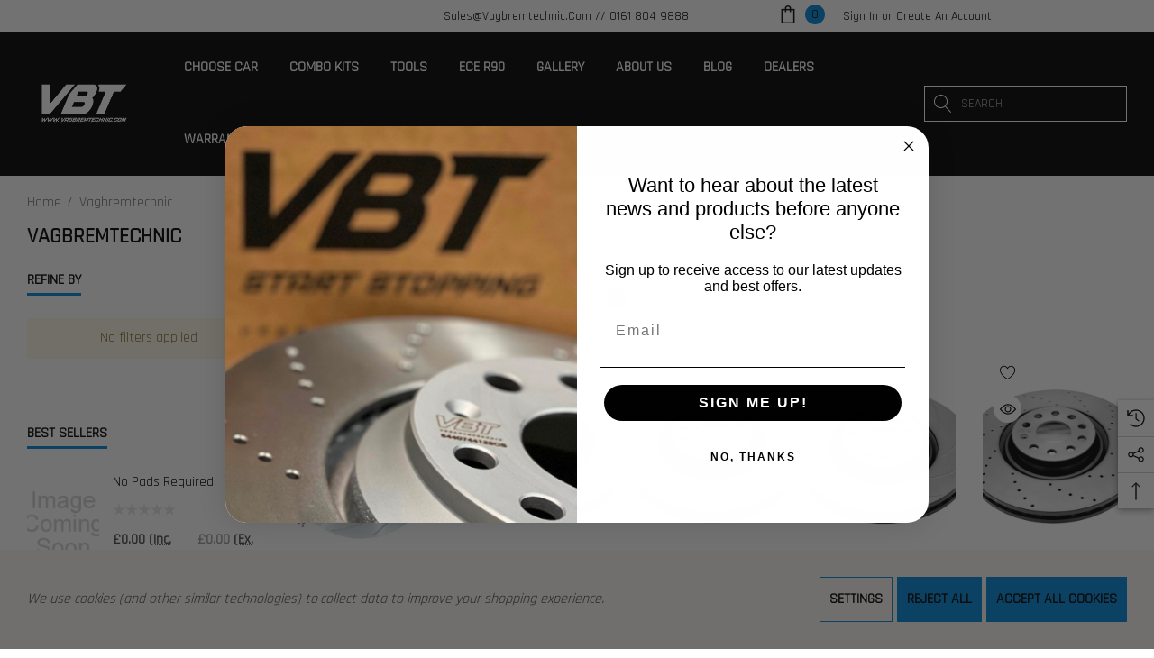

--- FILE ---
content_type: text/html; charset=UTF-8
request_url: https://www.vagbremtechnic.com/brands/Vagbremtechnic.html
body_size: 39833
content:


<!DOCTYPE html>
<html class="no-js" lang="en">
    <head>
        <title>Vagbremtechnic Products - Vagbremtechnic</title>
        <link rel="dns-prefetch preconnect" href="https://cdn11.bigcommerce.com/s-18gay" crossorigin><link rel="dns-prefetch preconnect" href="https://fonts.googleapis.com/" crossorigin><link rel="dns-prefetch preconnect" href="https://fonts.gstatic.com/" crossorigin>
        <meta name="keywords" content="big brake kits, performance brakes, vagbremtechnic, ttrs brakes, disc upgrade, brembo brakes, ap racing"><link rel='canonical' href='https://www.vagbremtechnic.com/brands/Vagbremtechnic.html' /><meta name='platform' content='bigcommerce.stencil' />
        
                <link rel="next" href="/brands/Vagbremtechnic.html?page&#x3D;2">


        <link href="https://cdn11.bigcommerce.com/s-18gay/product_images/favicon2.png?t&#x3D;1623767842" rel="shortcut icon">
        <meta name="viewport" content="width=device-width, initial-scale=1">

        <script>
            document.documentElement.className = document.documentElement.className.replace('no-js', 'js');
        </script>

        <script>
    function browserSupportsAllFeatures() {
        return window.Promise
            && window.fetch
            && window.URL
            && window.URLSearchParams
            && window.WeakMap
            // object-fit support
            && ('objectFit' in document.documentElement.style);
    }

    function loadScript(src) {
        var js = document.createElement('script');
        js.src = src;
        js.onerror = function () {
            console.error('Failed to load polyfill script ' + src);
        };
        document.head.appendChild(js);
    }

    if (!browserSupportsAllFeatures()) {
        loadScript('https://cdn11.bigcommerce.com/s-18gay/stencil/440f5f00-7fd2-013c-43bd-4abcd192eef6/e/348a2f60-a391-013d-a8d6-62791c5c4412/dist/theme-bundle.polyfills.js');
    }
</script>
        <script>window.consentManagerTranslations = `{"locale":"en","locales":{"consent_manager.data_collection_warning":"en","consent_manager.accept_all_cookies":"en","consent_manager.gdpr_settings":"en","consent_manager.data_collection_preferences":"en","consent_manager.use_data_by_cookies":"en","consent_manager.data_categories_table":"en","consent_manager.allow":"en","consent_manager.accept":"en","consent_manager.deny":"en","consent_manager.dismiss":"en","consent_manager.reject_all":"en","consent_manager.category":"en","consent_manager.purpose":"en","consent_manager.functional_category":"en","consent_manager.functional_purpose":"en","consent_manager.analytics_category":"en","consent_manager.analytics_purpose":"en","consent_manager.targeting_category":"en","consent_manager.advertising_category":"en","consent_manager.advertising_purpose":"en","consent_manager.essential_category":"en","consent_manager.esential_purpose":"en","consent_manager.yes":"en","consent_manager.no":"en","consent_manager.not_available":"en","consent_manager.cancel":"en","consent_manager.save":"en","consent_manager.back_to_preferences":"en","consent_manager.close_without_changes":"en","consent_manager.unsaved_changes":"en","consent_manager.by_using":"en","consent_manager.agree_on_data_collection":"en","consent_manager.change_preferences":"en","consent_manager.cancel_dialog_title":"en","consent_manager.privacy_policy":"en","consent_manager.allow_category_tracking":"en","consent_manager.disallow_category_tracking":"en"},"translations":{"consent_manager.data_collection_warning":"We use cookies (and other similar technologies) to collect data to improve your shopping experience.","consent_manager.accept_all_cookies":"Accept All Cookies","consent_manager.gdpr_settings":"Settings","consent_manager.data_collection_preferences":"Website Data Collection Preferences","consent_manager.use_data_by_cookies":" uses data collected by cookies and JavaScript libraries to improve your shopping experience.","consent_manager.data_categories_table":"The table below outlines how we use this data by category. To opt out of a category of data collection, select 'No' and save your preferences.","consent_manager.allow":"Allow","consent_manager.accept":"Accept","consent_manager.deny":"Deny","consent_manager.dismiss":"Dismiss","consent_manager.reject_all":"Reject all","consent_manager.category":"Category","consent_manager.purpose":"Purpose","consent_manager.functional_category":"Functional","consent_manager.functional_purpose":"Enables enhanced functionality, such as videos and live chat. If you do not allow these, then some or all of these functions may not work properly.","consent_manager.analytics_category":"Analytics","consent_manager.analytics_purpose":"Provide statistical information on site usage, e.g., web analytics so we can improve this website over time.","consent_manager.targeting_category":"Targeting","consent_manager.advertising_category":"Advertising","consent_manager.advertising_purpose":"Used to create profiles or personalize content to enhance your shopping experience.","consent_manager.essential_category":"Essential","consent_manager.esential_purpose":"Essential for the site and any requested services to work, but do not perform any additional or secondary function.","consent_manager.yes":"Yes","consent_manager.no":"No","consent_manager.not_available":"N/A","consent_manager.cancel":"Cancel","consent_manager.save":"Save","consent_manager.back_to_preferences":"Back to Preferences","consent_manager.close_without_changes":"You have unsaved changes to your data collection preferences. Are you sure you want to close without saving?","consent_manager.unsaved_changes":"You have unsaved changes","consent_manager.by_using":"By using our website, you're agreeing to our","consent_manager.agree_on_data_collection":"By using our website, you're agreeing to the collection of data as described in our ","consent_manager.change_preferences":"You can change your preferences at any time","consent_manager.cancel_dialog_title":"Are you sure you want to cancel?","consent_manager.privacy_policy":"Privacy Policy","consent_manager.allow_category_tracking":"Allow [CATEGORY_NAME] tracking","consent_manager.disallow_category_tracking":"Disallow [CATEGORY_NAME] tracking"}}`;</script>

        <script>
            window.lazySizesConfig = window.lazySizesConfig || {};
            window.lazySizesConfig.loadMode = 1;
        </script>
        <script async src="https://cdn11.bigcommerce.com/s-18gay/stencil/440f5f00-7fd2-013c-43bd-4abcd192eef6/e/348a2f60-a391-013d-a8d6-62791c5c4412/dist/theme-bundle.head_async.js"></script>

        <script src="https://ajax.googleapis.com/ajax/libs/webfont/1.6.26/webfont.js"></script>

        <script>
            WebFont.load({
                custom: {
                    families: ['Karla', 'Roboto', 'Source Sans Pro', 'Jost', 'Playfair Display']
                },
                classes: false
            });
        </script>

        <link href="https://fonts.googleapis.com/css?family=Jost:700,500,600%7CRajdhani:400&display=swap" rel="stylesheet">
        <link data-stencil-stylesheet href="https://cdn11.bigcommerce.com/s-18gay/stencil/440f5f00-7fd2-013c-43bd-4abcd192eef6/e/348a2f60-a391-013d-a8d6-62791c5c4412/css/theme-01683a30-b420-013e-2405-72c9474ac898.css" rel="stylesheet">

        <!-- Start Tracking Code for analytics_facebook -->

<script data-bc-cookie-consent="4" type="text/plain">
!function(f,b,e,v,n,t,s){if(f.fbq)return;n=f.fbq=function(){n.callMethod?n.callMethod.apply(n,arguments):n.queue.push(arguments)};if(!f._fbq)f._fbq=n;n.push=n;n.loaded=!0;n.version='2.0';n.queue=[];t=b.createElement(e);t.async=!0;t.src=v;s=b.getElementsByTagName(e)[0];s.parentNode.insertBefore(t,s)}(window,document,'script','https://connect.facebook.net/en_US/fbevents.js');

fbq('set', 'autoConfig', 'false', '331334721923176');
fbq('dataProcessingOptions', []);
fbq('init', '331334721923176', {"external_id":"b618ee09-0f94-41ee-b56d-310f92a407f3"});
fbq('set', 'agent', 'bigcommerce', '331334721923176');

function trackEvents() {
    var pathName = window.location.pathname;

    fbq('track', 'PageView', {}, "");

    // Search events start -- only fire if the shopper lands on the /search.php page
    if (pathName.indexOf('/search.php') === 0 && getUrlParameter('search_query')) {
        fbq('track', 'Search', {
            content_type: 'product_group',
            content_ids: [],
            search_string: getUrlParameter('search_query')
        });
    }
    // Search events end

    // Wishlist events start -- only fire if the shopper attempts to add an item to their wishlist
    if (pathName.indexOf('/wishlist.php') === 0 && getUrlParameter('added_product_id')) {
        fbq('track', 'AddToWishlist', {
            content_type: 'product_group',
            content_ids: []
        });
    }
    // Wishlist events end

    // Lead events start -- only fire if the shopper subscribes to newsletter
    if (pathName.indexOf('/subscribe.php') === 0 && getUrlParameter('result') === 'success') {
        fbq('track', 'Lead', {});
    }
    // Lead events end

    // Registration events start -- only fire if the shopper registers an account
    if (pathName.indexOf('/login.php') === 0 && getUrlParameter('action') === 'account_created') {
        fbq('track', 'CompleteRegistration', {}, "");
    }
    // Registration events end

    

    function getUrlParameter(name) {
        var cleanName = name.replace(/[\[]/, '\[').replace(/[\]]/, '\]');
        var regex = new RegExp('[\?&]' + cleanName + '=([^&#]*)');
        var results = regex.exec(window.location.search);
        return results === null ? '' : decodeURIComponent(results[1].replace(/\+/g, ' '));
    }
}

if (window.addEventListener) {
    window.addEventListener("load", trackEvents, false)
}
</script>
<noscript><img height="1" width="1" style="display:none" alt="null" src="https://www.facebook.com/tr?id=331334721923176&ev=PageView&noscript=1&a=plbigcommerce1.2&eid="/></noscript>

<!-- End Tracking Code for analytics_facebook -->

<!-- Start Tracking Code for analytics_googleanalytics -->

<script data-bc-cookie-consent="3" type="text/plain">
  (function(i,s,o,g,r,a,m){i['GoogleAnalyticsObject']=r;i[r]=i[r]||function(){
  (i[r].q=i[r].q||[]).push(arguments)},i[r].l=1*new Date();a=s.createElement(o),
  m=s.getElementsByTagName(o)[0];a.async=1;a.src=g;m.parentNode.insertBefore(a,m)
  })(window,document,'script','https://www.google-analytics.com/analytics.js','ga');

  ga('create', 'UA-6246518-50', 'auto');
  ga('send', 'pageview');
gtag('config', 'AW-1017619038');
</script>

<!-- End Tracking Code for analytics_googleanalytics -->

<!-- Start Tracking Code for analytics_googleanalytics4 -->

<script data-cfasync="false" src="https://cdn11.bigcommerce.com/shared/js/google_analytics4_bodl_subscribers-358423becf5d870b8b603a81de597c10f6bc7699.js" integrity="sha256-gtOfJ3Avc1pEE/hx6SKj/96cca7JvfqllWA9FTQJyfI=" crossorigin="anonymous"></script>
<script data-cfasync="false">
  (function () {
    window.dataLayer = window.dataLayer || [];

    function gtag(){
        dataLayer.push(arguments);
    }

    function initGA4(event) {
         function setupGtag() {
            function configureGtag() {
                gtag('js', new Date());
                gtag('set', 'developer_id.dMjk3Nj', true);
                gtag('config', 'G-HXYFDPL7XB');
            }

            var script = document.createElement('script');

            script.src = 'https://www.googletagmanager.com/gtag/js?id=G-HXYFDPL7XB';
            script.async = true;
            script.onload = configureGtag;

            document.head.appendChild(script);
        }

        setupGtag();

        if (typeof subscribeOnBodlEvents === 'function') {
            subscribeOnBodlEvents('G-HXYFDPL7XB', true);
        }

        window.removeEventListener(event.type, initGA4);
    }

    gtag('consent', 'default', {"ad_storage":"denied","ad_user_data":"denied","ad_personalization":"denied","analytics_storage":"denied","functionality_storage":"denied"})
            

    var eventName = document.readyState === 'complete' ? 'consentScriptsLoaded' : 'DOMContentLoaded';
    window.addEventListener(eventName, initGA4, false);
  })()
</script>

<!-- End Tracking Code for analytics_googleanalytics4 -->

<!-- Start Tracking Code for analytics_siteverification -->

<meta name="google-site-verification" content="Q469MSNPxl70HDCzXjDMs-Tsl_BM-72h6Y_iPxMBTTI" />
<!-- Global site tag (gtag.js) - Google Ads: 778900900 -->
<script async src="https://www.googletagmanager.com/gtag/js?id=AW-778900900"></script>
<script>
  window.dataLayer = window.dataLayer || [];
  function gtag(){dataLayer.push(arguments);}
  gtag('js', new Date());

  gtag('config', 'AW-778900900');
</script>
<meta name="facebook-domain-verification" content="7l81lai17f7a57ez6ktfz81zguhstw" />

<!-- End Tracking Code for analytics_siteverification -->


<script type="text/javascript" src="https://checkout-sdk.bigcommerce.com/v1/loader.js" defer ></script>
<script>window.consentManagerStoreConfig = function () { return {"storeName":"Vagbremtechnic","privacyPolicyUrl":"","writeKey":null,"improvedConsentManagerEnabled":true,"AlwaysIncludeScriptsWithConsentTag":true}; };</script>
<script type="text/javascript" src="https://cdn11.bigcommerce.com/shared/js/bodl-consent-32a446f5a681a22e8af09a4ab8f4e4b6deda6487.js" integrity="sha256-uitfaufFdsW9ELiQEkeOgsYedtr3BuhVvA4WaPhIZZY=" crossorigin="anonymous" defer></script>
<script type="text/javascript" src="https://cdn11.bigcommerce.com/shared/js/storefront/consent-manager-config-3013a89bb0485f417056882e3b5cf19e6588b7ba.js" defer></script>
<script type="text/javascript" src="https://cdn11.bigcommerce.com/shared/js/storefront/consent-manager-08633fe15aba542118c03f6d45457262fa9fac88.js" defer></script>
<script type="text/javascript">
var BCData = {};
</script>
<script src='https://searchserverapi1.com/widgets/bigcommerce/init.js?api_key=5r1D5p1X6t' async ></script><script>
const fullImg = document.querySelector('.full-img')
const smallImg = document.querySelectorAll('.gallery img');

const modal = document.querySelector('.modal');

smallImg.forEach(function(img) {
  img.addEventListener('click', function(){
    modal.classList.add('open');
    fullImg.classList.add('open');
    
    //changin' the images dynamically
    const originalQuality = img.getAttribute('src')
    fullImg.src = originalQuality;
  });
  
  modal.addEventListener('click', function(e){
  if(e.target.classList.contains('modal')){
    modal.classList.remove('open');
    fullImg.classList.remove('open');
  }
});
});

</script>

 <script data-cfasync="false" src="https://microapps.bigcommerce.com/bodl-events/1.9.4/index.js" integrity="sha256-Y0tDj1qsyiKBRibKllwV0ZJ1aFlGYaHHGl/oUFoXJ7Y=" nonce="" crossorigin="anonymous"></script>
 <script data-cfasync="false" nonce="">

 (function() {
    function decodeBase64(base64) {
       const text = atob(base64);
       const length = text.length;
       const bytes = new Uint8Array(length);
       for (let i = 0; i < length; i++) {
          bytes[i] = text.charCodeAt(i);
       }
       const decoder = new TextDecoder();
       return decoder.decode(bytes);
    }
    window.bodl = JSON.parse(decodeBase64("[base64]"));
 })()

 </script>

<script nonce="">
(function () {
    var xmlHttp = new XMLHttpRequest();

    xmlHttp.open('POST', 'https://bes.gcp.data.bigcommerce.com/nobot');
    xmlHttp.setRequestHeader('Content-Type', 'application/json');
    xmlHttp.send('{"store_id":"1009694","timezone_offset":"0.0","timestamp":"2026-01-29T16:32:52.35600900Z","visit_id":"340c07fc-f85b-4acc-b634-a038c2bc4cc3","channel_id":1}');
})();
</script>

    </head>
    <body class="page-type-brand" data-page-type="brand">
        <svg data-src="https://cdn11.bigcommerce.com/s-18gay/stencil/440f5f00-7fd2-013c-43bd-4abcd192eef6/e/348a2f60-a391-013d-a8d6-62791c5c4412/img/icon-sprite.svg" class="icons-svg-sprite"></svg>

        <a href="#main-content" class="skip-to-main-link">Skip to main content</a>
<header class="header header-sticky" role="banner">
    <div class="halo-topHeader">
        <div class="container">
            <nav class="navUser">
    <div class="top-menu-tab" data-menu-tab></div>
    <div class="navUser-section navUser-section--text">
            <div class="navUser-item navUser-item--text">
                <div class="navUser-item__item">
                    <span class="navUser-action"><a href="mailto:sales@vagbremtechnic.com">sales@vagbremtechnic.com</a> //  <a href="tel:01618049888">0161 804 9888</a></span>
                </div>
            </div>
    </div>
    <ul class="navUser-section navUser-section--alt">
        <li class="navUser-item navUser-item--cart">
            <a class="navUser-action" data-cart-preview data-options="align:right" href="/cart.php" aria-label="Cart with 0 items">
                <span class="navUser-item-cartLabel">
                    <svg class="icon" role="img" aria-label="Review Your Cart">
                        <title>Review Your Cart</title>
                        <desc>Review Your Cart</desc>
                        <use xlink:href="#icon-cart"></use>
                    </svg>
                </span>
                <span class="cart-text">Shopping Cart</span>
                <span class="countPill cart-quantity"></span>
            </a>
            <div class="dropdown-cart" id="cart-preview-dropdown" aria-hidden="true"></div>
        </li>
        <li class="navUser-item navUser-item--account">
            <div class="navUser-item__item">
                    <a class="navUser-action" href="/login.php" aria-label="Sign in" data-login-form>
                        <span class="login-text">Sign In</span>
                    </a>
                    <span class="login-text">or</span>
                    <a class="navUser-action" href="/login.php?action&#x3D;create_account" aria-label="Create An Account">Create An Account</a>
            </div>
        </li>
    </ul>
</nav>
        </div>
    </div>

    <div class="halo-middleHeader">
        <div class="container">
            <div class="middleHeader-item text-left">
                <div class="middleHeader-item__item item--hamburger">
                    <a class="mobileMenu-toggle" href="#" data-mobile-menu-toggle="menu">
                        <span class="mobileMenu-toggleIcon">Toggle menu</span>
                    </a>
                </div>
                <div class="middleHeader-item__item item--searchMobile">
                    <a class="navUser-action" href="#" data-search="quickSearch" aria-controls="quickSearch" aria-expanded="false">
                        <div class="navUser-icon">
                            <svg class="icon" role="img" aria-label="Search">
                                <title>Search</title>
                                <desc>Search</desc>
                                <use xlink:href="#icon-search"></use>
                            </svg>
                        </div>
                    </a>
                </div>
            </div>
            <div class="middleHeader-item text-center">
                <div class="middleHeader-item__item item--logo">
                        <div class="header-logo">
                            <a href="https://www.vagbremtechnic.com/" class="header-logo__link" data-header-logo-link>
            <img class="header-logo-image-unknown-size" src="https://cdn11.bigcommerce.com/s-18gay/images/stencil/original/square-footer-logo_1704409833__40831.original.png" alt="Vagbremtechnic" title="Vagbremtechnic">
</a>
                        </div>
                </div>
            </div>
            <div class="middleHeader-item text-right">
                <div class="middleHeader-item__item item--account">
                    <a class="navUser-action" href="/login.php" aria-label="Sign in" data-login-form>
                        <div class="navUser-icon">
                            <svg class="icon" role="img" aria-label="Account">
                                <title>Account</title>
                                <desc>Account</desc>
                                <use xlink:href="#icon-user"></use>
                            </svg>
                        </div>
                    </a>
                </div>
                <div class="middleHeader-item__item item--cart halo-cart">
                    <a class="navUser-action" data-cart-preview data-options="align:right" href="/cart.php" aria-label="Cart with 0 items">
                        <div class="navUser-icon navUser-item-cartIcon">
                            <svg class="icon" role="img" aria-label="Review Your Cart">
                                <title>Review Your Cart</title>
                                <desc>Review Your Cart</desc>
                                <use xlink:href="#icon-cart"></use>
                            </svg>
                            <span class="countPill cart-quantity">0</span>
                        </div>
                    </a>
                </div>
            </div>
        </div>
    </div>

    <div class="halo-bottomHeader" data-prevent-quick-search-close>
        <div class="container">
                <div class="bottomHeader-item text-left">
                    <div class="bottomHeader-item__item item--sticky-logo">
                            <div class="header-logo">
                                <a href="https://www.vagbremtechnic.com/" class="header-logo__link" data-header-logo-link>
            <img class="header-logo-image-unknown-size" src="https://cdn11.bigcommerce.com/s-18gay/images/stencil/original/square-footer-logo_1704409833__40831.original.png" alt="Vagbremtechnic" title="Vagbremtechnic">
</a>
                            </div>
                    </div>
                </div>

                <div class="bottomHeader-item text-center">
                    <div class="navPages-container bottomHeader-item__item" id="menu" data-menu>
                        <nav class="navPages">
    <ul class="navPages-list navPages-list-megamenu navPages-list-depth-max">
                <li class="navPages-item has-dropdown">
                            <p class="navPages-action navPages-action-lv1 navPages-action-depth-max has-subMenu is-root" data-label="https://www.vagbremtechnic.com/all-categories/" data-index="0">
        <a class="text" href="https://www.vagbremtechnic.com/all-categories/" aria-label="Choose Car">
          <span>Choose Car</span>
        </a>
        <span class="navPages-action-moreIcon" aria-hidden="true">
            <svg class="icon"><use xlink:href="#icon-chevron-down" /></svg>
        </span>
    </p>
    <div class="navPage-subMenu navPage-subMenu-horizontal level-2" id="navPages-109" aria-hidden="true" tabindex="-1">
    <ul class="navPage-subMenu-list">
        <li class="navPage-subMenu-item-parent navPage-subMenu-item-child navPage-subMenu-title">
            <p class="navPage-subMenu-action navPages-action navPages-action-lv1 navPages-action-depth-max has-subMenu">
                <span class="navPages-action-moreIcon" aria-hidden="true">
                    <svg class="icon"><use xlink:href="#icon-long-arrow-left" /></svg>
                </span>
                <a class="text" href="https://www.vagbremtechnic.com/all-categories/"><span>Choose Car</span></a>
            </p>
        </li>
        <li class="navPage-subMenu-item-child navPages-action-end navPage-subMenu-all">
            <a class="navPage-subMenu-action navPages-action navPages-action-lv1 no-subMenu" href="https://www.vagbremtechnic.com/all-categories/">
                <span class="text">All Choose Car</span>
            </a>
        </li>
                <li class="navPage-subMenu-item-child has-dropdown">
                    <p class="navPage-subMenu-action navPages-action navPages-action-lv2 navPages-action-depth-max has-subMenu" data-navId="navPages-2265">
                        <a class="text" href="https://www.vagbremtechnic.com/choose-car/alfa-romeo/"><span>Alfa Romeo</span></a>
                        <span class="navPages-action-moreIcon" aria-hidden="true">
                            <svg class="icon"><use xlink:href="#icon-chevron-down" /></svg>
                        </span>
                    </p>
                    <div class="navPage-subMenu navPage-subMenu-horizontal level-3" aria-hidden="true" tabindex="-1">
                        <ul class="navPage-subMenu-list">
                            <li class="navPage-subMenu-item-parent navPage-subMenu-item-child navPage-subMenu-title">
                                <p class="navPage-subMenu-action navPages-action navPages-action-lv2">
                                    <span class="navPages-action-moreIcon" aria-hidden="true">
                                        <svg class="icon"><use xlink:href="#icon-long-arrow-left" /></svg>
                                    </span>
                                    <a class="text" href="https://www.vagbremtechnic.com/choose-car/alfa-romeo/"><span>Alfa Romeo</span></a>
                                </p>
                            </li>
                            <li class="navPage-subMenu-item-child navPages-action-end navPage-subMenu-all">
                                <a class="navPage-subMenu-action navPages-action navPages-action-lv2 no-subMenu" href="https://www.vagbremtechnic.com/choose-car/alfa-romeo/">
                                    <span class="text">All Alfa Romeo</span>
                                </a>
                            </li>
                                <li class="navPage-subMenu-item-child navPages-action-end">
                                    <a class="navPage-subMenu-action navPages-action navPages-action-lv3 no-subMenu level-3" href="https://www.vagbremtechnic.com/choose-car/alfa-romeo/159/"><span class="text">159</span></a>
                                </li>
                                <li class="navPage-subMenu-item-child navPages-action-end">
                                    <a class="navPage-subMenu-action navPages-action navPages-action-lv3 no-subMenu level-3" href="https://www.vagbremtechnic.com/choose-car/alfa-romeo/166/"><span class="text">166</span></a>
                                </li>
                                <li class="navPage-subMenu-item-child navPages-action-end">
                                    <a class="navPage-subMenu-action navPages-action navPages-action-lv3 no-subMenu level-3" href="https://www.vagbremtechnic.com/choose-car/alfa-romeo/brera/"><span class="text">Brera</span></a>
                                </li>
                                <li class="navPage-subMenu-item-child navPages-action-end">
                                    <a class="navPage-subMenu-action navPages-action navPages-action-lv3 no-subMenu level-3" href="https://www.vagbremtechnic.com/choose-car/alfa-romeo/guilia/"><span class="text">Guilia</span></a>
                                </li>
                                <li class="navPage-subMenu-item-child navPages-action-end">
                                    <a class="navPage-subMenu-action navPages-action navPages-action-lv3 no-subMenu level-3" href="https://www.vagbremtechnic.com/choose-car/alfa-romeo/spider/"><span class="text">Spider</span></a>
                                </li>
                        </ul>
                    </div>
                </li>
                <li class="navPage-subMenu-item-child has-dropdown">
                    <p class="navPage-subMenu-action navPages-action navPages-action-lv2 navPages-action-depth-max has-subMenu" data-navId="navPages-24">
                        <a class="text" href="https://www.vagbremtechnic.com/audi/"><span>Audi</span></a>
                        <span class="navPages-action-moreIcon" aria-hidden="true">
                            <svg class="icon"><use xlink:href="#icon-chevron-down" /></svg>
                        </span>
                    </p>
                    <div class="navPage-subMenu navPage-subMenu-horizontal level-3" aria-hidden="true" tabindex="-1">
                        <ul class="navPage-subMenu-list">
                            <li class="navPage-subMenu-item-parent navPage-subMenu-item-child navPage-subMenu-title">
                                <p class="navPage-subMenu-action navPages-action navPages-action-lv2">
                                    <span class="navPages-action-moreIcon" aria-hidden="true">
                                        <svg class="icon"><use xlink:href="#icon-long-arrow-left" /></svg>
                                    </span>
                                    <a class="text" href="https://www.vagbremtechnic.com/audi/"><span>Audi</span></a>
                                </p>
                            </li>
                            <li class="navPage-subMenu-item-child navPages-action-end navPage-subMenu-all">
                                <a class="navPage-subMenu-action navPages-action navPages-action-lv2 no-subMenu" href="https://www.vagbremtechnic.com/audi/">
                                    <span class="text">All Audi</span>
                                </a>
                            </li>
                                <li class="navPage-subMenu-item-child navPages-action-end">
                                    <a class="navPage-subMenu-action navPages-action navPages-action-lv3 no-subMenu level-3" href="https://www.vagbremtechnic.com/all-categories/audi/a1-8x-2010-onwards/"><span class="text">A1 (8X) 2010-Onwards</span></a>
                                </li>
                                <li class="navPage-subMenu-item-child navPages-action-end">
                                    <a class="navPage-subMenu-action navPages-action navPages-action-lv3 no-subMenu level-3" href="https://www.vagbremtechnic.com/audi/a3-8l-1996-2003/"><span class="text">A3 (8L) 1996-2003</span></a>
                                </li>
                                <li class="navPage-subMenu-item-child navPages-action-end">
                                    <a class="navPage-subMenu-action navPages-action navPages-action-lv3 no-subMenu level-3" href="https://www.vagbremtechnic.com/audi/a3-8p-2003-2012/"><span class="text">A3 (8P) 2003-2012</span></a>
                                </li>
                                <li class="navPage-subMenu-item-child navPages-action-end">
                                    <a class="navPage-subMenu-action navPages-action navPages-action-lv3 no-subMenu level-3" href="https://www.vagbremtechnic.com/audi/a3-8v-2012-onwards/"><span class="text">A3 (8V) 2012-Onwards</span></a>
                                </li>
                                <li class="navPage-subMenu-item-child navPages-action-end">
                                    <a class="navPage-subMenu-action navPages-action navPages-action-lv3 no-subMenu level-3" href="https://www.vagbremtechnic.com/audi/a4-b5-1994-2001/"><span class="text">A4 (B5) 1994-2001</span></a>
                                </li>
                                <li class="navPage-subMenu-item-child navPages-action-end">
                                    <a class="navPage-subMenu-action navPages-action navPages-action-lv3 no-subMenu level-3" href="https://www.vagbremtechnic.com/audi/a4-b6-2000-2006/"><span class="text">A4 (B6) 2000-2006</span></a>
                                </li>
                                <li class="navPage-subMenu-item-child navPages-action-end">
                                    <a class="navPage-subMenu-action navPages-action navPages-action-lv3 no-subMenu level-3" href="https://www.vagbremtechnic.com/audi/a4-b7-2004-2008/"><span class="text">A4 (B7) 2004-2008</span></a>
                                </li>
                                <li class="navPage-subMenu-item-child navPages-action-end">
                                    <a class="navPage-subMenu-action navPages-action navPages-action-lv3 no-subMenu level-3" href="https://www.vagbremtechnic.com/audi/a4-b8-2007-2015/"><span class="text">A4 (B8) 2007-2015</span></a>
                                </li>
                                <li class="navPage-subMenu-item-child navPages-action-end">
                                    <a class="navPage-subMenu-action navPages-action navPages-action-lv3 no-subMenu level-3" href="https://www.vagbremtechnic.com/all-categories/audi/a4-b9-2015-onwards/"><span class="text">A4 (B9) 2015-Onwards</span></a>
                                </li>
                                <li class="navPage-subMenu-item-child navPages-action-end">
                                    <a class="navPage-subMenu-action navPages-action navPages-action-lv3 no-subMenu level-3" href="https://www.vagbremtechnic.com/all-categories/audi/a5-8t-2007-2016/"><span class="text">A5 (B8/B8.5) 2007-2016</span></a>
                                </li>
                                <li class="navPage-subMenu-item-child navPages-action-end">
                                    <a class="navPage-subMenu-action navPages-action navPages-action-lv3 no-subMenu level-3" href="https://www.vagbremtechnic.com/all-categories/audi/a5-f5-2016-onwards/"><span class="text">A5 (F5) 2016-Onwards</span></a>
                                </li>
                                <li class="navPage-subMenu-item-child navPages-action-end">
                                    <a class="navPage-subMenu-action navPages-action navPages-action-lv3 no-subMenu level-3" href="https://www.vagbremtechnic.com/audi/a6-c6-2004-2011/"><span class="text">A6 (C6) 2004-2011</span></a>
                                </li>
                                <li class="navPage-subMenu-item-child navPages-action-end">
                                    <a class="navPage-subMenu-action navPages-action navPages-action-lv3 no-subMenu level-3" href="https://www.vagbremtechnic.com/all-categories/audi/a6-c7-2011-2018/"><span class="text">A6 (C7) 2011-2018</span></a>
                                </li>
                                <li class="navPage-subMenu-item-child navPages-action-end">
                                    <a class="navPage-subMenu-action navPages-action navPages-action-lv3 no-subMenu level-3" href="https://www.vagbremtechnic.com/audi/s1-8x-2014-onwards/"><span class="text">S1 (8X) 2014-Onwards</span></a>
                                </li>
                                <li class="navPage-subMenu-item-child navPages-action-end">
                                    <a class="navPage-subMenu-action navPages-action navPages-action-lv3 no-subMenu level-3" href="https://www.vagbremtechnic.com/s3-8l-1996-2003/"><span class="text">S3 (8L) 1996-2003</span></a>
                                </li>
                                <li class="navPage-subMenu-item-child navPages-action-end">
                                    <a class="navPage-subMenu-action navPages-action navPages-action-lv3 no-subMenu level-3" href="https://www.vagbremtechnic.com/audi/s3-8p-2003-2013/"><span class="text">S3 (8P) 2003-2013</span></a>
                                </li>
                                <li class="navPage-subMenu-item-child navPages-action-end">
                                    <a class="navPage-subMenu-action navPages-action navPages-action-lv3 no-subMenu level-3" href="https://www.vagbremtechnic.com/choose-car/audi/s3-8v-2012-2020/"><span class="text">S3 (8V) 2012-2020</span></a>
                                </li>
                                <li class="navPage-subMenu-item-child navPages-action-end">
                                    <a class="navPage-subMenu-action navPages-action navPages-action-lv3 no-subMenu level-3" href="https://www.vagbremtechnic.com/choose-car/audi/s3-8y-2020-onwards/"><span class="text">S3 (8Y) 2020-Onwards</span></a>
                                </li>
                                <li class="navPage-subMenu-item-child navPages-action-end">
                                    <a class="navPage-subMenu-action navPages-action navPages-action-lv3 no-subMenu level-3" href="https://www.vagbremtechnic.com/audi/s4-b5-1997-2002/"><span class="text">S4 (B5) 1997-2002</span></a>
                                </li>
                                <li class="navPage-subMenu-item-child navPages-action-end">
                                    <a class="navPage-subMenu-action navPages-action navPages-action-lv3 no-subMenu level-3" href="https://www.vagbremtechnic.com/audi/s4-b6-2003-2005/"><span class="text">S4 (B6) 2003-2005</span></a>
                                </li>
                                <li class="navPage-subMenu-item-child navPages-action-end">
                                    <a class="navPage-subMenu-action navPages-action navPages-action-lv3 no-subMenu level-3" href="https://www.vagbremtechnic.com/s4-b7-2005-2008/"><span class="text">S4 (B7) 2005-2008</span></a>
                                </li>
                                <li class="navPage-subMenu-item-child navPages-action-end">
                                    <a class="navPage-subMenu-action navPages-action navPages-action-lv3 no-subMenu level-3" href="https://www.vagbremtechnic.com/audi/s4-b8-2009-2016/"><span class="text">S4 (B8) 2009-2016</span></a>
                                </li>
                                <li class="navPage-subMenu-item-child navPages-action-end">
                                    <a class="navPage-subMenu-action navPages-action navPages-action-lv3 no-subMenu level-3" href="https://www.vagbremtechnic.com/choose-car/audi/s4-b9-2016/"><span class="text">S4 (B9) 2016-</span></a>
                                </li>
                                <li class="navPage-subMenu-item-child navPages-action-end">
                                    <a class="navPage-subMenu-action navPages-action navPages-action-lv3 no-subMenu level-3" href="https://www.vagbremtechnic.com/audi/s5-8t-2007-onwards/"><span class="text">S5 (B8/B8.5) 2007-2017</span></a>
                                </li>
                                <li class="navPage-subMenu-item-child navPages-action-end">
                                    <a class="navPage-subMenu-action navPages-action navPages-action-lv3 no-subMenu level-3" href="https://www.vagbremtechnic.com/choose-car/audi/s5-b9/"><span class="text">S5 (B9) 2017-Onwards</span></a>
                                </li>
                                <li class="navPage-subMenu-item-child navPages-action-end">
                                    <a class="navPage-subMenu-action navPages-action navPages-action-lv3 no-subMenu level-3" href="https://www.vagbremtechnic.com/audi/s6-c6-2006-2011/"><span class="text">S6 (C6) 2006-2011</span></a>
                                </li>
                                <li class="navPage-subMenu-item-child navPages-action-end">
                                    <a class="navPage-subMenu-action navPages-action navPages-action-lv3 no-subMenu level-3" href="https://www.vagbremtechnic.com/audi/s6-c7-2012-onwards/"><span class="text">S6 (C7) 2012-2018</span></a>
                                </li>
                                <li class="navPage-subMenu-item-child navPages-action-end">
                                    <a class="navPage-subMenu-action navPages-action navPages-action-lv3 no-subMenu level-3" href="https://www.vagbremtechnic.com/audi/choose-car/sq2/"><span class="text">SQ2</span></a>
                                </li>
                                <li class="navPage-subMenu-item-child navPages-action-end">
                                    <a class="navPage-subMenu-action navPages-action navPages-action-lv3 no-subMenu level-3" href="https://www.vagbremtechnic.com/audi/choose-car/sq5/"><span class="text">SQ5</span></a>
                                </li>
                                <li class="navPage-subMenu-item-child navPages-action-end">
                                    <a class="navPage-subMenu-action navPages-action navPages-action-lv3 no-subMenu level-3" href="https://www.vagbremtechnic.com/choose-car/audi/sq7/"><span class="text">SQ7</span></a>
                                </li>
                                <li class="navPage-subMenu-item-child navPages-action-end">
                                    <a class="navPage-subMenu-action navPages-action navPages-action-lv3 no-subMenu level-3" href="https://www.vagbremtechnic.com/audi/choose-car/q8/"><span class="text">Q8</span></a>
                                </li>
                                <li class="navPage-subMenu-item-child navPages-action-end">
                                    <a class="navPage-subMenu-action navPages-action navPages-action-lv3 no-subMenu level-3" href="https://www.vagbremtechnic.com/audi/r8-42-2006-2015/"><span class="text">R8 (42) 2006-2015</span></a>
                                </li>
                                <li class="navPage-subMenu-item-child navPages-action-end">
                                    <a class="navPage-subMenu-action navPages-action navPages-action-lv3 no-subMenu level-3" href="https://www.vagbremtechnic.com/audi/rs3-8p-2011-2012/"><span class="text">RS3 (8P) 2011-2012</span></a>
                                </li>
                                <li class="navPage-subMenu-item-child navPages-action-end">
                                    <a class="navPage-subMenu-action navPages-action navPages-action-lv3 no-subMenu level-3" href="https://www.vagbremtechnic.com/audi/rs3-8v-2015-onwards/"><span class="text">RS3 (8V) 2015-Onwards</span></a>
                                </li>
                                <li class="navPage-subMenu-item-child navPages-action-end">
                                    <a class="navPage-subMenu-action navPages-action navPages-action-lv3 no-subMenu level-3" href="https://www.vagbremtechnic.com/choose-car/audi/rs3-8y-2021-onwards/"><span class="text">RS3 (8Y) 2021-Onwards</span></a>
                                </li>
                                <li class="navPage-subMenu-item-child navPages-action-end">
                                    <a class="navPage-subMenu-action navPages-action navPages-action-lv3 no-subMenu level-3" href="https://www.vagbremtechnic.com/audi/rs4-b7-2006-2008/"><span class="text">RS4 (B7) 2006-2008</span></a>
                                </li>
                                <li class="navPage-subMenu-item-child navPages-action-end">
                                    <a class="navPage-subMenu-action navPages-action navPages-action-lv3 no-subMenu level-3" href="https://www.vagbremtechnic.com/audi/choose-car/rs4-b8/"><span class="text">RS4 B8</span></a>
                                </li>
                                <li class="navPage-subMenu-item-child navPages-action-end">
                                    <a class="navPage-subMenu-action navPages-action navPages-action-lv3 no-subMenu level-3" href="https://www.vagbremtechnic.com/audi/choose-car/rs4-b9/"><span class="text">RS4 B9</span></a>
                                </li>
                                <li class="navPage-subMenu-item-child navPages-action-end">
                                    <a class="navPage-subMenu-action navPages-action navPages-action-lv3 no-subMenu level-3" href="https://www.vagbremtechnic.com/audi/rs5-8t-2010-onwards/"><span class="text">RS5 (8T) 2010-Onwards</span></a>
                                </li>
                                <li class="navPage-subMenu-item-child navPages-action-end">
                                    <a class="navPage-subMenu-action navPages-action navPages-action-lv3 no-subMenu level-3" href="https://www.vagbremtechnic.com/choose-car/audi/rs5-b9-2017-onwards/"><span class="text">RS5 (B9) 2017 - Onwards</span></a>
                                </li>
                                <li class="navPage-subMenu-item-child navPages-action-end">
                                    <a class="navPage-subMenu-action navPages-action navPages-action-lv3 no-subMenu level-3" href="https://www.vagbremtechnic.com/audi/rs6-c5-2002-2004/"><span class="text">RS6 (C5) 2002-2004</span></a>
                                </li>
                                <li class="navPage-subMenu-item-child navPages-action-end">
                                    <a class="navPage-subMenu-action navPages-action navPages-action-lv3 no-subMenu level-3" href="https://www.vagbremtechnic.com/audi/rs6-c6-2008-2010/"><span class="text">RS6 (C6) 2008-2010</span></a>
                                </li>
                                <li class="navPage-subMenu-item-child navPages-action-end">
                                    <a class="navPage-subMenu-action navPages-action navPages-action-lv3 no-subMenu level-3" href="https://www.vagbremtechnic.com/all-categories/audi/rs6-c7-2012-2018/"><span class="text">RS6 (C7) 2012-2018</span></a>
                                </li>
                                <li class="navPage-subMenu-item-child navPages-action-end">
                                    <a class="navPage-subMenu-action navPages-action navPages-action-lv3 no-subMenu level-3" href="https://www.vagbremtechnic.com/audi/choose-car/rs7-c7-2013-2018/"><span class="text">RS7 C7 2013-2018</span></a>
                                </li>
                                <li class="navPage-subMenu-item-child navPages-action-end">
                                    <a class="navPage-subMenu-action navPages-action navPages-action-lv3 no-subMenu level-3" href="https://www.vagbremtechnic.com/choose-car/audi/rsq3-8u-2013-2018/"><span class="text">RSQ3 – 8U 2013-2018</span></a>
                                </li>
                                <li class="navPage-subMenu-item-child navPages-action-end">
                                    <a class="navPage-subMenu-action navPages-action navPages-action-lv3 no-subMenu level-3" href="https://www.vagbremtechnic.com/audi/choose-car/rsq3-f3-2018-onwards/"><span class="text">RSQ3 – F3 2018 onwards</span></a>
                                </li>
                                <li class="navPage-subMenu-item-child navPages-action-end">
                                    <a class="navPage-subMenu-action navPages-action navPages-action-lv3 no-subMenu level-3" href="https://www.vagbremtechnic.com/audi/choose-car/rsq5/"><span class="text">RSQ5</span></a>
                                </li>
                                <li class="navPage-subMenu-item-child navPages-action-end">
                                    <a class="navPage-subMenu-action navPages-action navPages-action-lv3 no-subMenu level-3" href="https://www.vagbremtechnic.com/audi/tt-8n-1998-2006/"><span class="text">TT (8N) 1998-2006</span></a>
                                </li>
                                <li class="navPage-subMenu-item-child navPages-action-end">
                                    <a class="navPage-subMenu-action navPages-action navPages-action-lv3 no-subMenu level-3" href="https://www.vagbremtechnic.com/audi/tt-8j-2006-2014/"><span class="text">TT (8J) 2006-2014</span></a>
                                </li>
                                <li class="navPage-subMenu-item-child navPages-action-end">
                                    <a class="navPage-subMenu-action navPages-action navPages-action-lv3 no-subMenu level-3" href="https://www.vagbremtechnic.com/audi/tt-8s-2014-onwards/"><span class="text">TT (8S) 2014-Onwards</span></a>
                                </li>
                                <li class="navPage-subMenu-item-child navPages-action-end">
                                    <a class="navPage-subMenu-action navPages-action navPages-action-lv3 no-subMenu level-3" href="https://www.vagbremtechnic.com/audi/ttrs-8j-2009-2014/"><span class="text">TTRS (8J) 2009-2014</span></a>
                                </li>
                                <li class="navPage-subMenu-item-child navPages-action-end">
                                    <a class="navPage-subMenu-action navPages-action navPages-action-lv3 no-subMenu level-3" href="https://www.vagbremtechnic.com/all-categories/audi/ttrs-8S-2016-onwards/"><span class="text">TTRS (8S) 2016-Onwards</span></a>
                                </li>
                        </ul>
                    </div>
                </li>
                <li class="navPage-subMenu-item-child has-dropdown">
                    <p class="navPage-subMenu-action navPages-action navPages-action-lv2 navPages-action-depth-max has-subMenu" data-navId="navPages-25">
                        <a class="text" href="https://www.vagbremtechnic.com/bmw/"><span>BMW</span></a>
                        <span class="navPages-action-moreIcon" aria-hidden="true">
                            <svg class="icon"><use xlink:href="#icon-chevron-down" /></svg>
                        </span>
                    </p>
                    <div class="navPage-subMenu navPage-subMenu-horizontal level-3" aria-hidden="true" tabindex="-1">
                        <ul class="navPage-subMenu-list">
                            <li class="navPage-subMenu-item-parent navPage-subMenu-item-child navPage-subMenu-title">
                                <p class="navPage-subMenu-action navPages-action navPages-action-lv2">
                                    <span class="navPages-action-moreIcon" aria-hidden="true">
                                        <svg class="icon"><use xlink:href="#icon-long-arrow-left" /></svg>
                                    </span>
                                    <a class="text" href="https://www.vagbremtechnic.com/bmw/"><span>BMW</span></a>
                                </p>
                            </li>
                            <li class="navPage-subMenu-item-child navPages-action-end navPage-subMenu-all">
                                <a class="navPage-subMenu-action navPages-action navPages-action-lv2 no-subMenu" href="https://www.vagbremtechnic.com/bmw/">
                                    <span class="text">All BMW</span>
                                </a>
                            </li>
                                <li class="navPage-subMenu-item-child navPages-action-end">
                                    <a class="navPage-subMenu-action navPages-action navPages-action-lv3 no-subMenu level-3" href="https://www.vagbremtechnic.com/choose-car/bmw/1-series-e81-e82-e87-e88/"><span class="text">1 Series (E81/E82/E87/E88)</span></a>
                                </li>
                                <li class="navPage-subMenu-item-child navPages-action-end">
                                    <a class="navPage-subMenu-action navPages-action navPages-action-lv3 no-subMenu level-3" href="https://www.vagbremtechnic.com/choose-car/bmw/1-series-f20-f21/"><span class="text">1 Series (F20/F21)</span></a>
                                </li>
                                <li class="navPage-subMenu-item-child navPages-action-end">
                                    <a class="navPage-subMenu-action navPages-action navPages-action-lv3 no-subMenu level-3" href="https://www.vagbremtechnic.com/choose-car/bmw/m140i-f20-21/"><span class="text">M135i/M140i (F20/21)</span></a>
                                </li>
                                <li class="navPage-subMenu-item-child navPages-action-end">
                                    <a class="navPage-subMenu-action navPages-action navPages-action-lv3 no-subMenu level-3" href="https://www.vagbremtechnic.com/choose-car/bmw/m240i-f22/"><span class="text">M135i/M240i (F22)</span></a>
                                </li>
                                <li class="navPage-subMenu-item-child navPages-action-end">
                                    <a class="navPage-subMenu-action navPages-action navPages-action-lv3 no-subMenu level-3" href="https://www.vagbremtechnic.com/choose-car/bmw/2-series-f22/"><span class="text">2 Series (F22)</span></a>
                                </li>
                                <li class="navPage-subMenu-item-child navPages-action-end">
                                    <a class="navPage-subMenu-action navPages-action navPages-action-lv3 no-subMenu level-3" href="https://www.vagbremtechnic.com/choose-car/bmw/m2-f87/"><span class="text">M2 (F87)</span></a>
                                </li>
                                <li class="navPage-subMenu-item-child navPages-action-end">
                                    <a class="navPage-subMenu-action navPages-action navPages-action-lv3 no-subMenu level-3" href="https://www.vagbremtechnic.com/choose-car/bmw/3-series-e90-e91-e92-e93/"><span class="text">3 Series (E90/E91/E92/E93)</span></a>
                                </li>
                                <li class="navPage-subMenu-item-child navPages-action-end">
                                    <a class="navPage-subMenu-action navPages-action navPages-action-lv3 no-subMenu level-3" href="https://www.vagbremtechnic.com/choose-car/bmw/3-series-f30-f31/"><span class="text">3 Series (F30/F31)</span></a>
                                </li>
                                <li class="navPage-subMenu-item-child navPages-action-end">
                                    <a class="navPage-subMenu-action navPages-action navPages-action-lv3 no-subMenu level-3" href="https://www.vagbremtechnic.com/choose-car/bmw/4-series-f32-f33-f36/"><span class="text">4 Series (F32/F33/F36)</span></a>
                                </li>
                                <li class="navPage-subMenu-item-child navPages-action-end">
                                    <a class="navPage-subMenu-action navPages-action navPages-action-lv3 no-subMenu level-3" href="https://www.vagbremtechnic.com/choose-car/bmw/5-series-e60/"><span class="text">5 Series (E60)</span></a>
                                </li>
                                <li class="navPage-subMenu-item-child navPages-action-end">
                                    <a class="navPage-subMenu-action navPages-action navPages-action-lv3 no-subMenu level-3" href="https://www.vagbremtechnic.com/choose-car/bmw/m3-f80/"><span class="text">M3 (F80)</span></a>
                                </li>
                                <li class="navPage-subMenu-item-child navPages-action-end">
                                    <a class="navPage-subMenu-action navPages-action navPages-action-lv3 no-subMenu level-3" href="https://www.vagbremtechnic.com/bmw/m3-e46-2000-2006/"><span class="text">M3 (E46)</span></a>
                                </li>
                                <li class="navPage-subMenu-item-child navPages-action-end">
                                    <a class="navPage-subMenu-action navPages-action navPages-action-lv3 no-subMenu level-3" href="https://www.vagbremtechnic.com/m4-f82/"><span class="text">M4 (F82)</span></a>
                                </li>
                                <li class="navPage-subMenu-item-child navPages-action-end">
                                    <a class="navPage-subMenu-action navPages-action navPages-action-lv3 no-subMenu level-3" href="https://www.vagbremtechnic.com/choose-car/bmw/z4-m-e85-e86/"><span class="text">Z4M (E85/E86)</span></a>
                                </li>
                        </ul>
                    </div>
                </li>
                <li class="navPage-subMenu-item-child has-dropdown">
                    <p class="navPage-subMenu-action navPages-action navPages-action-lv2 navPages-action-depth-max has-subMenu" data-navId="navPages-2149">
                        <a class="text" href="https://www.vagbremtechnic.com/choose-car/citroen/"><span>Citroen</span></a>
                        <span class="navPages-action-moreIcon" aria-hidden="true">
                            <svg class="icon"><use xlink:href="#icon-chevron-down" /></svg>
                        </span>
                    </p>
                    <div class="navPage-subMenu navPage-subMenu-horizontal level-3" aria-hidden="true" tabindex="-1">
                        <ul class="navPage-subMenu-list">
                            <li class="navPage-subMenu-item-parent navPage-subMenu-item-child navPage-subMenu-title">
                                <p class="navPage-subMenu-action navPages-action navPages-action-lv2">
                                    <span class="navPages-action-moreIcon" aria-hidden="true">
                                        <svg class="icon"><use xlink:href="#icon-long-arrow-left" /></svg>
                                    </span>
                                    <a class="text" href="https://www.vagbremtechnic.com/choose-car/citroen/"><span>Citroen</span></a>
                                </p>
                            </li>
                            <li class="navPage-subMenu-item-child navPages-action-end navPage-subMenu-all">
                                <a class="navPage-subMenu-action navPages-action navPages-action-lv2 no-subMenu" href="https://www.vagbremtechnic.com/choose-car/citroen/">
                                    <span class="text">All Citroen</span>
                                </a>
                            </li>
                                <li class="navPage-subMenu-item-child navPages-action-end">
                                    <a class="navPage-subMenu-action navPages-action navPages-action-lv3 no-subMenu level-3" href="https://www.vagbremtechnic.com/choose-car/citroen/ds3/"><span class="text">DS3</span></a>
                                </li>
                                <li class="navPage-subMenu-item-child navPages-action-end">
                                    <a class="navPage-subMenu-action navPages-action navPages-action-lv3 no-subMenu level-3" href="https://www.vagbremtechnic.com/choose-car/citroen/saxo/"><span class="text">Saxo</span></a>
                                </li>
                        </ul>
                    </div>
                </li>
                <li class="navPage-subMenu-item-child has-dropdown">
                    <p class="navPage-subMenu-action navPages-action navPages-action-lv2 navPages-action-depth-max has-subMenu" data-navId="navPages-2140">
                        <a class="text" href="https://www.vagbremtechnic.com/choose-car/cupra/"><span>Cupra</span></a>
                        <span class="navPages-action-moreIcon" aria-hidden="true">
                            <svg class="icon"><use xlink:href="#icon-chevron-down" /></svg>
                        </span>
                    </p>
                    <div class="navPage-subMenu navPage-subMenu-horizontal level-3" aria-hidden="true" tabindex="-1">
                        <ul class="navPage-subMenu-list">
                            <li class="navPage-subMenu-item-parent navPage-subMenu-item-child navPage-subMenu-title">
                                <p class="navPage-subMenu-action navPages-action navPages-action-lv2">
                                    <span class="navPages-action-moreIcon" aria-hidden="true">
                                        <svg class="icon"><use xlink:href="#icon-long-arrow-left" /></svg>
                                    </span>
                                    <a class="text" href="https://www.vagbremtechnic.com/choose-car/cupra/"><span>Cupra</span></a>
                                </p>
                            </li>
                            <li class="navPage-subMenu-item-child navPages-action-end navPage-subMenu-all">
                                <a class="navPage-subMenu-action navPages-action navPages-action-lv2 no-subMenu" href="https://www.vagbremtechnic.com/choose-car/cupra/">
                                    <span class="text">All Cupra</span>
                                </a>
                            </li>
                                <li class="navPage-subMenu-item-child navPages-action-end">
                                    <a class="navPage-subMenu-action navPages-action navPages-action-lv3 no-subMenu level-3" href="https://www.vagbremtechnic.com/ateca/"><span class="text">Ateca</span></a>
                                </li>
                                <li class="navPage-subMenu-item-child navPages-action-end">
                                    <a class="navPage-subMenu-action navPages-action navPages-action-lv3 no-subMenu level-3" href="https://www.vagbremtechnic.com/choose-car/cupra/leon/"><span class="text">Leon</span></a>
                                </li>
                                <li class="navPage-subMenu-item-child navPages-action-end">
                                    <a class="navPage-subMenu-action navPages-action navPages-action-lv3 no-subMenu level-3" href="https://www.vagbremtechnic.com/born/"><span class="text">Born</span></a>
                                </li>
                                <li class="navPage-subMenu-item-child navPages-action-end">
                                    <a class="navPage-subMenu-action navPages-action navPages-action-lv3 no-subMenu level-3" href="https://www.vagbremtechnic.com/choose-car/cupra/formentor/"><span class="text">Formentor</span></a>
                                </li>
                                <li class="navPage-subMenu-item-child navPages-action-end">
                                    <a class="navPage-subMenu-action navPages-action navPages-action-lv3 no-subMenu level-3" href="https://www.vagbremtechnic.com/choose-car/cupra/leon-sportstourer/"><span class="text">Leon Sportstourer</span></a>
                                </li>
                        </ul>
                    </div>
                </li>
                <li class="navPage-subMenu-item-child has-dropdown">
                    <p class="navPage-subMenu-action navPages-action navPages-action-lv2 navPages-action-depth-max has-subMenu" data-navId="navPages-2120">
                        <a class="text" href="https://www.vagbremtechnic.com/choose-car/ford/"><span>Ford</span></a>
                        <span class="navPages-action-moreIcon" aria-hidden="true">
                            <svg class="icon"><use xlink:href="#icon-chevron-down" /></svg>
                        </span>
                    </p>
                    <div class="navPage-subMenu navPage-subMenu-horizontal level-3" aria-hidden="true" tabindex="-1">
                        <ul class="navPage-subMenu-list">
                            <li class="navPage-subMenu-item-parent navPage-subMenu-item-child navPage-subMenu-title">
                                <p class="navPage-subMenu-action navPages-action navPages-action-lv2">
                                    <span class="navPages-action-moreIcon" aria-hidden="true">
                                        <svg class="icon"><use xlink:href="#icon-long-arrow-left" /></svg>
                                    </span>
                                    <a class="text" href="https://www.vagbremtechnic.com/choose-car/ford/"><span>Ford</span></a>
                                </p>
                            </li>
                            <li class="navPage-subMenu-item-child navPages-action-end navPage-subMenu-all">
                                <a class="navPage-subMenu-action navPages-action navPages-action-lv2 no-subMenu" href="https://www.vagbremtechnic.com/choose-car/ford/">
                                    <span class="text">All Ford</span>
                                </a>
                            </li>
                                <li class="navPage-subMenu-item-child navPages-action-end">
                                    <a class="navPage-subMenu-action navPages-action navPages-action-lv3 no-subMenu level-3" href="https://www.vagbremtechnic.com/choose-car/ford/fiesta-mk6/"><span class="text">Fiesta Mk6</span></a>
                                </li>
                                <li class="navPage-subMenu-item-child navPages-action-end">
                                    <a class="navPage-subMenu-action navPages-action navPages-action-lv3 no-subMenu level-3" href="https://www.vagbremtechnic.com/choose-car/ford/fiesta-mk7/"><span class="text">Fiesta Mk7</span></a>
                                </li>
                                <li class="navPage-subMenu-item-child navPages-action-end">
                                    <a class="navPage-subMenu-action navPages-action navPages-action-lv3 no-subMenu level-3" href="https://www.vagbremtechnic.com/choose-car/ford/focus-mk1/"><span class="text">Focus Mk1</span></a>
                                </li>
                                <li class="navPage-subMenu-item-child navPages-action-end">
                                    <a class="navPage-subMenu-action navPages-action navPages-action-lv3 no-subMenu level-3" href="https://www.vagbremtechnic.com/choose-car/ford/focus-mk2/"><span class="text">Focus Mk2</span></a>
                                </li>
                                <li class="navPage-subMenu-item-child navPages-action-end">
                                    <a class="navPage-subMenu-action navPages-action navPages-action-lv3 no-subMenu level-3" href="https://www.vagbremtechnic.com/choose-car/ford/focus-mk3/"><span class="text">Focus Mk3</span></a>
                                </li>
                                <li class="navPage-subMenu-item-child navPages-action-end">
                                    <a class="navPage-subMenu-action navPages-action navPages-action-lv3 no-subMenu level-3" href="https://www.vagbremtechnic.com/choose-car/ford/focus-mk4/"><span class="text">Focus Mk4</span></a>
                                </li>
                                <li class="navPage-subMenu-item-child navPages-action-end">
                                    <a class="navPage-subMenu-action navPages-action navPages-action-lv3 no-subMenu level-3" href="https://www.vagbremtechnic.com/choose-car/ford/galaxy-mk3/"><span class="text">Galaxy MK3</span></a>
                                </li>
                                <li class="navPage-subMenu-item-child navPages-action-end">
                                    <a class="navPage-subMenu-action navPages-action navPages-action-lv3 no-subMenu level-3" href="https://www.vagbremtechnic.com/choose-car/ford/mondeo-mk5/"><span class="text">Mondeo MK5</span></a>
                                </li>
                                <li class="navPage-subMenu-item-child navPages-action-end">
                                    <a class="navPage-subMenu-action navPages-action navPages-action-lv3 no-subMenu level-3" href="https://www.vagbremtechnic.com/choose-car/ford/s-max/"><span class="text">S-Max</span></a>
                                </li>
                        </ul>
                    </div>
                </li>
                <li class="navPage-subMenu-item-child has-dropdown">
                    <p class="navPage-subMenu-action navPages-action navPages-action-lv2 navPages-action-depth-max has-subMenu" data-navId="navPages-2132">
                        <a class="text" href="https://www.vagbremtechnic.com/choose-car/honda/"><span>Honda</span></a>
                        <span class="navPages-action-moreIcon" aria-hidden="true">
                            <svg class="icon"><use xlink:href="#icon-chevron-down" /></svg>
                        </span>
                    </p>
                    <div class="navPage-subMenu navPage-subMenu-horizontal level-3" aria-hidden="true" tabindex="-1">
                        <ul class="navPage-subMenu-list">
                            <li class="navPage-subMenu-item-parent navPage-subMenu-item-child navPage-subMenu-title">
                                <p class="navPage-subMenu-action navPages-action navPages-action-lv2">
                                    <span class="navPages-action-moreIcon" aria-hidden="true">
                                        <svg class="icon"><use xlink:href="#icon-long-arrow-left" /></svg>
                                    </span>
                                    <a class="text" href="https://www.vagbremtechnic.com/choose-car/honda/"><span>Honda</span></a>
                                </p>
                            </li>
                            <li class="navPage-subMenu-item-child navPages-action-end navPage-subMenu-all">
                                <a class="navPage-subMenu-action navPages-action navPages-action-lv2 no-subMenu" href="https://www.vagbremtechnic.com/choose-car/honda/">
                                    <span class="text">All Honda</span>
                                </a>
                            </li>
                                <li class="navPage-subMenu-item-child navPages-action-end">
                                    <a class="navPage-subMenu-action navPages-action navPages-action-lv3 no-subMenu level-3" href="https://www.vagbremtechnic.com/choose-car/honda/civic-ej-1996-2000/"><span class="text">Civic EJ (1996-2000)</span></a>
                                </li>
                                <li class="navPage-subMenu-item-child navPages-action-end">
                                    <a class="navPage-subMenu-action navPages-action navPages-action-lv3 no-subMenu level-3" href="https://www.vagbremtechnic.com/choose-car/honda/civic-ek-1995-2001/"><span class="text">Civic EK (1995-2001)</span></a>
                                </li>
                                <li class="navPage-subMenu-item-child navPages-action-end">
                                    <a class="navPage-subMenu-action navPages-action navPages-action-lv3 no-subMenu level-3" href="https://www.vagbremtechnic.com/choose-car/honda/civic-ep-1999-2005/"><span class="text">Civic EP (1999-2005)</span></a>
                                </li>
                                <li class="navPage-subMenu-item-child navPages-action-end">
                                    <a class="navPage-subMenu-action navPages-action navPages-action-lv3 no-subMenu level-3" href="https://www.vagbremtechnic.com/choose-car/honda/civic-fn-2005-2012/"><span class="text">Civic FN (2005-2012)</span></a>
                                </li>
                                <li class="navPage-subMenu-item-child navPages-action-end">
                                    <a class="navPage-subMenu-action navPages-action navPages-action-lv3 no-subMenu level-3" href="https://www.vagbremtechnic.com/choose-car/honda/honda-civic-fk-2012-2015/"><span class="text">Civic FK (2012-2015)</span></a>
                                </li>
                                <li class="navPage-subMenu-item-child navPages-action-end">
                                    <a class="navPage-subMenu-action navPages-action navPages-action-lv3 no-subMenu level-3" href="https://www.vagbremtechnic.com/choose-car/honda/honda-civic-fk-2015/"><span class="text">Civic FK (2015&gt;)</span></a>
                                </li>
                                <li class="navPage-subMenu-item-child navPages-action-end">
                                    <a class="navPage-subMenu-action navPages-action navPages-action-lv3 no-subMenu level-3" href="https://www.vagbremtechnic.com/choose-car/honda/integra-dc2/"><span class="text">Integra DC2</span></a>
                                </li>
                                <li class="navPage-subMenu-item-child navPages-action-end">
                                    <a class="navPage-subMenu-action navPages-action navPages-action-lv3 no-subMenu level-3" href="https://www.vagbremtechnic.com/choose-car/honda/integra-dc5/"><span class="text">Integra DC5</span></a>
                                </li>
                        </ul>
                    </div>
                </li>
                <li class="navPage-subMenu-item-child has-dropdown">
                    <p class="navPage-subMenu-action navPages-action navPages-action-lv2 navPages-action-depth-max has-subMenu" data-navId="navPages-2195">
                        <a class="text" href="https://www.vagbremtechnic.com/choose-car/hyundai/"><span>Hyundai</span></a>
                        <span class="navPages-action-moreIcon" aria-hidden="true">
                            <svg class="icon"><use xlink:href="#icon-chevron-down" /></svg>
                        </span>
                    </p>
                    <div class="navPage-subMenu navPage-subMenu-horizontal level-3" aria-hidden="true" tabindex="-1">
                        <ul class="navPage-subMenu-list">
                            <li class="navPage-subMenu-item-parent navPage-subMenu-item-child navPage-subMenu-title">
                                <p class="navPage-subMenu-action navPages-action navPages-action-lv2">
                                    <span class="navPages-action-moreIcon" aria-hidden="true">
                                        <svg class="icon"><use xlink:href="#icon-long-arrow-left" /></svg>
                                    </span>
                                    <a class="text" href="https://www.vagbremtechnic.com/choose-car/hyundai/"><span>Hyundai</span></a>
                                </p>
                            </li>
                            <li class="navPage-subMenu-item-child navPages-action-end navPage-subMenu-all">
                                <a class="navPage-subMenu-action navPages-action navPages-action-lv2 no-subMenu" href="https://www.vagbremtechnic.com/choose-car/hyundai/">
                                    <span class="text">All Hyundai</span>
                                </a>
                            </li>
                                <li class="navPage-subMenu-item-child navPages-action-end">
                                    <a class="navPage-subMenu-action navPages-action navPages-action-lv3 no-subMenu level-3" href="https://www.vagbremtechnic.com/choose-car/hyundai/i20n-2020-onwards/"><span class="text">I20N -2020 Onwards </span></a>
                                </li>
                                <li class="navPage-subMenu-item-child navPages-action-end">
                                    <a class="navPage-subMenu-action navPages-action navPages-action-lv3 no-subMenu level-3" href="https://www.vagbremtechnic.com/choose-car/hyundai/i30n-2017-2021/"><span class="text">i30N - 2017-2021</span></a>
                                </li>
                                <li class="navPage-subMenu-item-child navPages-action-end">
                                    <a class="navPage-subMenu-action navPages-action navPages-action-lv3 no-subMenu level-3" href="https://www.vagbremtechnic.com/choose-car/hyundai/i30n-2021-onwards/"><span class="text">i30N - 2021 Onwards</span></a>
                                </li>
                        </ul>
                    </div>
                </li>
                <li class="navPage-subMenu-item-child has-dropdown">
                    <p class="navPage-subMenu-action navPages-action navPages-action-lv2 navPages-action-depth-max has-subMenu" data-navId="navPages-2242">
                        <a class="text" href="https://www.vagbremtechnic.com/choose-car/jaguar/"><span>Jaguar</span></a>
                        <span class="navPages-action-moreIcon" aria-hidden="true">
                            <svg class="icon"><use xlink:href="#icon-chevron-down" /></svg>
                        </span>
                    </p>
                    <div class="navPage-subMenu navPage-subMenu-horizontal level-3" aria-hidden="true" tabindex="-1">
                        <ul class="navPage-subMenu-list">
                            <li class="navPage-subMenu-item-parent navPage-subMenu-item-child navPage-subMenu-title">
                                <p class="navPage-subMenu-action navPages-action navPages-action-lv2">
                                    <span class="navPages-action-moreIcon" aria-hidden="true">
                                        <svg class="icon"><use xlink:href="#icon-long-arrow-left" /></svg>
                                    </span>
                                    <a class="text" href="https://www.vagbremtechnic.com/choose-car/jaguar/"><span>Jaguar</span></a>
                                </p>
                            </li>
                            <li class="navPage-subMenu-item-child navPages-action-end navPage-subMenu-all">
                                <a class="navPage-subMenu-action navPages-action navPages-action-lv2 no-subMenu" href="https://www.vagbremtechnic.com/choose-car/jaguar/">
                                    <span class="text">All Jaguar</span>
                                </a>
                            </li>
                                <li class="navPage-subMenu-item-child navPages-action-end">
                                    <a class="navPage-subMenu-action navPages-action navPages-action-lv3 no-subMenu level-3" href="https://www.vagbremtechnic.com/choose-car/jaguar/e-pace/"><span class="text">E-Pace</span></a>
                                </li>
                                <li class="navPage-subMenu-item-child navPages-action-end">
                                    <a class="navPage-subMenu-action navPages-action navPages-action-lv3 no-subMenu level-3" href="https://www.vagbremtechnic.com/choose-car/jaguar/xe/"><span class="text">XE</span></a>
                                </li>
                                <li class="navPage-subMenu-item-child navPages-action-end">
                                    <a class="navPage-subMenu-action navPages-action navPages-action-lv3 no-subMenu level-3" href="https://www.vagbremtechnic.com/choose-car/jaguar/xf/"><span class="text">XF</span></a>
                                </li>
                                <li class="navPage-subMenu-item-child navPages-action-end">
                                    <a class="navPage-subMenu-action navPages-action navPages-action-lv3 no-subMenu level-3" href="https://www.vagbremtechnic.com/choose-car/jaguar/xj/"><span class="text">XJ</span></a>
                                </li>
                                <li class="navPage-subMenu-item-child navPages-action-end">
                                    <a class="navPage-subMenu-action navPages-action navPages-action-lv3 no-subMenu level-3" href="https://www.vagbremtechnic.com/choose-car/jaguar/xk-8/"><span class="text">XK  8</span></a>
                                </li>
                        </ul>
                    </div>
                </li>
                <li class="navPage-subMenu-item-child has-dropdown">
                    <p class="navPage-subMenu-action navPages-action navPages-action-lv2 navPages-action-depth-max has-subMenu" data-navId="navPages-2246">
                        <a class="text" href="https://www.vagbremtechnic.com/choose-car/land-rover/"><span>Land Rover</span></a>
                        <span class="navPages-action-moreIcon" aria-hidden="true">
                            <svg class="icon"><use xlink:href="#icon-chevron-down" /></svg>
                        </span>
                    </p>
                    <div class="navPage-subMenu navPage-subMenu-horizontal level-3" aria-hidden="true" tabindex="-1">
                        <ul class="navPage-subMenu-list">
                            <li class="navPage-subMenu-item-parent navPage-subMenu-item-child navPage-subMenu-title">
                                <p class="navPage-subMenu-action navPages-action navPages-action-lv2">
                                    <span class="navPages-action-moreIcon" aria-hidden="true">
                                        <svg class="icon"><use xlink:href="#icon-long-arrow-left" /></svg>
                                    </span>
                                    <a class="text" href="https://www.vagbremtechnic.com/choose-car/land-rover/"><span>Land Rover</span></a>
                                </p>
                            </li>
                            <li class="navPage-subMenu-item-child navPages-action-end navPage-subMenu-all">
                                <a class="navPage-subMenu-action navPages-action navPages-action-lv2 no-subMenu" href="https://www.vagbremtechnic.com/choose-car/land-rover/">
                                    <span class="text">All Land Rover</span>
                                </a>
                            </li>
                                <li class="navPage-subMenu-item-child navPages-action-end">
                                    <a class="navPage-subMenu-action navPages-action navPages-action-lv3 no-subMenu level-3" href="https://www.vagbremtechnic.com/choose-car/land-rover/discovery-l550/"><span class="text">Discovery (L550)</span></a>
                                </li>
                                <li class="navPage-subMenu-item-child navPages-action-end">
                                    <a class="navPage-subMenu-action navPages-action navPages-action-lv3 no-subMenu level-3" href="https://www.vagbremtechnic.com/choose-car/land-rover/range-rover-evoque-l538/"><span class="text">Range Rover Evoque (L538)</span></a>
                                </li>
                                <li class="navPage-subMenu-item-child navPages-action-end">
                                    <a class="navPage-subMenu-action navPages-action navPages-action-lv3 no-subMenu level-3" href="https://www.vagbremtechnic.com/choose-car/land-rover/range-rover-velar-l560/"><span class="text">Range Rover Velar (L560)</span></a>
                                </li>
                        </ul>
                    </div>
                </li>
                <li class="navPage-subMenu-item-child has-dropdown">
                    <p class="navPage-subMenu-action navPages-action navPages-action-lv2 navPages-action-depth-max has-subMenu" data-navId="navPages-2211">
                        <a class="text" href="https://www.vagbremtechnic.com/choose-car/lotus/"><span>Lotus</span></a>
                        <span class="navPages-action-moreIcon" aria-hidden="true">
                            <svg class="icon"><use xlink:href="#icon-chevron-down" /></svg>
                        </span>
                    </p>
                    <div class="navPage-subMenu navPage-subMenu-horizontal level-3" aria-hidden="true" tabindex="-1">
                        <ul class="navPage-subMenu-list">
                            <li class="navPage-subMenu-item-parent navPage-subMenu-item-child navPage-subMenu-title">
                                <p class="navPage-subMenu-action navPages-action navPages-action-lv2">
                                    <span class="navPages-action-moreIcon" aria-hidden="true">
                                        <svg class="icon"><use xlink:href="#icon-long-arrow-left" /></svg>
                                    </span>
                                    <a class="text" href="https://www.vagbremtechnic.com/choose-car/lotus/"><span>Lotus</span></a>
                                </p>
                            </li>
                            <li class="navPage-subMenu-item-child navPages-action-end navPage-subMenu-all">
                                <a class="navPage-subMenu-action navPages-action navPages-action-lv2 no-subMenu" href="https://www.vagbremtechnic.com/choose-car/lotus/">
                                    <span class="text">All Lotus</span>
                                </a>
                            </li>
                                <li class="navPage-subMenu-item-child navPages-action-end">
                                    <a class="navPage-subMenu-action navPages-action navPages-action-lv3 no-subMenu level-3" href="https://www.vagbremtechnic.com/choose-car/lotus/evora/"><span class="text">Evora</span></a>
                                </li>
                                <li class="navPage-subMenu-item-child navPages-action-end">
                                    <a class="navPage-subMenu-action navPages-action navPages-action-lv3 no-subMenu level-3" href="https://www.vagbremtechnic.com/choose-car/lotus/exige/"><span class="text">Exige</span></a>
                                </li>
                        </ul>
                    </div>
                </li>
                <li class="navPage-subMenu-item-child has-dropdown">
                    <p class="navPage-subMenu-action navPages-action navPages-action-lv2 navPages-action-depth-max has-subMenu" data-navId="navPages-2235">
                        <a class="text" href="https://www.vagbremtechnic.com/choose-car/mitsubishi/"><span>Mitsubishi</span></a>
                        <span class="navPages-action-moreIcon" aria-hidden="true">
                            <svg class="icon"><use xlink:href="#icon-chevron-down" /></svg>
                        </span>
                    </p>
                    <div class="navPage-subMenu navPage-subMenu-horizontal level-3" aria-hidden="true" tabindex="-1">
                        <ul class="navPage-subMenu-list">
                            <li class="navPage-subMenu-item-parent navPage-subMenu-item-child navPage-subMenu-title">
                                <p class="navPage-subMenu-action navPages-action navPages-action-lv2">
                                    <span class="navPages-action-moreIcon" aria-hidden="true">
                                        <svg class="icon"><use xlink:href="#icon-long-arrow-left" /></svg>
                                    </span>
                                    <a class="text" href="https://www.vagbremtechnic.com/choose-car/mitsubishi/"><span>Mitsubishi</span></a>
                                </p>
                            </li>
                            <li class="navPage-subMenu-item-child navPages-action-end navPage-subMenu-all">
                                <a class="navPage-subMenu-action navPages-action navPages-action-lv2 no-subMenu" href="https://www.vagbremtechnic.com/choose-car/mitsubishi/">
                                    <span class="text">All Mitsubishi</span>
                                </a>
                            </li>
                                <li class="navPage-subMenu-item-child navPages-action-end">
                                    <a class="navPage-subMenu-action navPages-action navPages-action-lv3 no-subMenu level-3" href="https://www.vagbremtechnic.com/choose-car/mitsubishi/pajero/"><span class="text">Pajero</span></a>
                                </li>
                        </ul>
                    </div>
                </li>
                <li class="navPage-subMenu-item-child has-dropdown">
                    <p class="navPage-subMenu-action navPages-action navPages-action-lv2 navPages-action-depth-max has-subMenu" data-navId="navPages-2217">
                        <a class="text" href="https://www.vagbremtechnic.com/choose-car/morgan/"><span>Morgan</span></a>
                        <span class="navPages-action-moreIcon" aria-hidden="true">
                            <svg class="icon"><use xlink:href="#icon-chevron-down" /></svg>
                        </span>
                    </p>
                    <div class="navPage-subMenu navPage-subMenu-horizontal level-3" aria-hidden="true" tabindex="-1">
                        <ul class="navPage-subMenu-list">
                            <li class="navPage-subMenu-item-parent navPage-subMenu-item-child navPage-subMenu-title">
                                <p class="navPage-subMenu-action navPages-action navPages-action-lv2">
                                    <span class="navPages-action-moreIcon" aria-hidden="true">
                                        <svg class="icon"><use xlink:href="#icon-long-arrow-left" /></svg>
                                    </span>
                                    <a class="text" href="https://www.vagbremtechnic.com/choose-car/morgan/"><span>Morgan</span></a>
                                </p>
                            </li>
                            <li class="navPage-subMenu-item-child navPages-action-end navPage-subMenu-all">
                                <a class="navPage-subMenu-action navPages-action navPages-action-lv2 no-subMenu" href="https://www.vagbremtechnic.com/choose-car/morgan/">
                                    <span class="text">All Morgan</span>
                                </a>
                            </li>
                                <li class="navPage-subMenu-item-child navPages-action-end">
                                    <a class="navPage-subMenu-action navPages-action navPages-action-lv3 no-subMenu level-3" href="https://www.vagbremtechnic.com/choose-car/morgan/aero-8/"><span class="text">Aero 8</span></a>
                                </li>
                                <li class="navPage-subMenu-item-child navPages-action-end">
                                    <a class="navPage-subMenu-action navPages-action navPages-action-lv3 no-subMenu level-3" href="https://www.vagbremtechnic.com/choose-car/morgan/aeromax-coupe/"><span class="text">Aeromax Coupe</span></a>
                                </li>
                        </ul>
                    </div>
                </li>
                <li class="navPage-subMenu-item-child has-dropdown">
                    <p class="navPage-subMenu-action navPages-action navPages-action-lv2 navPages-action-depth-max has-subMenu" data-navId="navPages-2214">
                        <a class="text" href="https://www.vagbremtechnic.com/choose-car/mclaren/"><span>Mclaren</span></a>
                        <span class="navPages-action-moreIcon" aria-hidden="true">
                            <svg class="icon"><use xlink:href="#icon-chevron-down" /></svg>
                        </span>
                    </p>
                    <div class="navPage-subMenu navPage-subMenu-horizontal level-3" aria-hidden="true" tabindex="-1">
                        <ul class="navPage-subMenu-list">
                            <li class="navPage-subMenu-item-parent navPage-subMenu-item-child navPage-subMenu-title">
                                <p class="navPage-subMenu-action navPages-action navPages-action-lv2">
                                    <span class="navPages-action-moreIcon" aria-hidden="true">
                                        <svg class="icon"><use xlink:href="#icon-long-arrow-left" /></svg>
                                    </span>
                                    <a class="text" href="https://www.vagbremtechnic.com/choose-car/mclaren/"><span>Mclaren</span></a>
                                </p>
                            </li>
                            <li class="navPage-subMenu-item-child navPages-action-end navPage-subMenu-all">
                                <a class="navPage-subMenu-action navPages-action navPages-action-lv2 no-subMenu" href="https://www.vagbremtechnic.com/choose-car/mclaren/">
                                    <span class="text">All Mclaren</span>
                                </a>
                            </li>
                                <li class="navPage-subMenu-item-child navPages-action-end">
                                    <a class="navPage-subMenu-action navPages-action navPages-action-lv3 no-subMenu level-3" href="https://www.vagbremtechnic.com/choose-car/mclaren/mp4-12c/"><span class="text">MP4 12C</span></a>
                                </li>
                        </ul>
                    </div>
                </li>
                <li class="navPage-subMenu-item-child has-dropdown">
                    <p class="navPage-subMenu-action navPages-action navPages-action-lv2 navPages-action-depth-max has-subMenu" data-navId="navPages-2122">
                        <a class="text" href="https://www.vagbremtechnic.com/mini/"><span>MINI</span></a>
                        <span class="navPages-action-moreIcon" aria-hidden="true">
                            <svg class="icon"><use xlink:href="#icon-chevron-down" /></svg>
                        </span>
                    </p>
                    <div class="navPage-subMenu navPage-subMenu-horizontal level-3" aria-hidden="true" tabindex="-1">
                        <ul class="navPage-subMenu-list">
                            <li class="navPage-subMenu-item-parent navPage-subMenu-item-child navPage-subMenu-title">
                                <p class="navPage-subMenu-action navPages-action navPages-action-lv2">
                                    <span class="navPages-action-moreIcon" aria-hidden="true">
                                        <svg class="icon"><use xlink:href="#icon-long-arrow-left" /></svg>
                                    </span>
                                    <a class="text" href="https://www.vagbremtechnic.com/mini/"><span>MINI</span></a>
                                </p>
                            </li>
                            <li class="navPage-subMenu-item-child navPages-action-end navPage-subMenu-all">
                                <a class="navPage-subMenu-action navPages-action navPages-action-lv2 no-subMenu" href="https://www.vagbremtechnic.com/mini/">
                                    <span class="text">All MINI</span>
                                </a>
                            </li>
                                <li class="navPage-subMenu-item-child navPages-action-end">
                                    <a class="navPage-subMenu-action navPages-action navPages-action-lv3 no-subMenu level-3" href="https://www.vagbremtechnic.com/choose-car/mini/cooper-r50-r52-r53/"><span class="text">Cooper (R50/R52/R53)</span></a>
                                </li>
                                <li class="navPage-subMenu-item-child navPages-action-end">
                                    <a class="navPage-subMenu-action navPages-action navPages-action-lv3 no-subMenu level-3" href="https://www.vagbremtechnic.com/choose-car/mini/cooper-r56/"><span class="text">Cooper (R55/R56)</span></a>
                                </li>
                                <li class="navPage-subMenu-item-child navPages-action-end">
                                    <a class="navPage-subMenu-action navPages-action navPages-action-lv3 no-subMenu level-3" href="https://www.vagbremtechnic.com/mini/cooper-f55-f56/"><span class="text">Cooper (F55/F56)</span></a>
                                </li>
                        </ul>
                    </div>
                </li>
                <li class="navPage-subMenu-item-child has-dropdown">
                    <p class="navPage-subMenu-action navPages-action navPages-action-lv2 navPages-action-depth-max has-subMenu" data-navId="navPages-2174">
                        <a class="text" href="https://www.vagbremtechnic.com/choose-car/mercedes/"><span>Mercedes</span></a>
                        <span class="navPages-action-moreIcon" aria-hidden="true">
                            <svg class="icon"><use xlink:href="#icon-chevron-down" /></svg>
                        </span>
                    </p>
                    <div class="navPage-subMenu navPage-subMenu-horizontal level-3" aria-hidden="true" tabindex="-1">
                        <ul class="navPage-subMenu-list">
                            <li class="navPage-subMenu-item-parent navPage-subMenu-item-child navPage-subMenu-title">
                                <p class="navPage-subMenu-action navPages-action navPages-action-lv2">
                                    <span class="navPages-action-moreIcon" aria-hidden="true">
                                        <svg class="icon"><use xlink:href="#icon-long-arrow-left" /></svg>
                                    </span>
                                    <a class="text" href="https://www.vagbremtechnic.com/choose-car/mercedes/"><span>Mercedes</span></a>
                                </p>
                            </li>
                            <li class="navPage-subMenu-item-child navPages-action-end navPage-subMenu-all">
                                <a class="navPage-subMenu-action navPages-action navPages-action-lv2 no-subMenu" href="https://www.vagbremtechnic.com/choose-car/mercedes/">
                                    <span class="text">All Mercedes</span>
                                </a>
                            </li>
                                <li class="navPage-subMenu-item-child navPages-action-end">
                                    <a class="navPage-subMenu-action navPages-action navPages-action-lv3 no-subMenu level-3" href="https://www.vagbremtechnic.com/choose-car/mercedes/a35-amg-4-matic-w177-2018/"><span class="text">A35 AMG 4-Matic (W177) 2018-</span></a>
                                </li>
                                <li class="navPage-subMenu-item-child navPages-action-end">
                                    <a class="navPage-subMenu-action navPages-action navPages-action-lv3 no-subMenu level-3" href="https://www.vagbremtechnic.com/choose-car/mercedes/a45-amg-w176-2012-2018/"><span class="text">A45 AMG (W176) 2012-2018</span></a>
                                </li>
                                <li class="navPage-subMenu-item-child navPages-action-end">
                                    <a class="navPage-subMenu-action navPages-action navPages-action-lv3 no-subMenu level-3" href="https://www.vagbremtechnic.com/choose-car/mercedes/a45-amg-4-matic-w177-2018/"><span class="text">A45 AMG 4-Matic (W177) 2018-</span></a>
                                </li>
                                <li class="navPage-subMenu-item-child navPages-action-end">
                                    <a class="navPage-subMenu-action navPages-action navPages-action-lv3 no-subMenu level-3" href="https://www.vagbremtechnic.com/choose-car/mercedes/c-closs-w205-c205-a205-s205/"><span class="text">C-Closs (W205/C205/A205/S205)</span></a>
                                </li>
                                <li class="navPage-subMenu-item-child navPages-action-end">
                                    <a class="navPage-subMenu-action navPages-action navPages-action-lv3 no-subMenu level-3" href="https://www.vagbremtechnic.com/choose-car/mercedes/e-class-w213-c238-s213-a238/"><span class="text">E-Class (W213/C238/S213/A238)</span></a>
                                </li>
                                <li class="navPage-subMenu-item-child navPages-action-end">
                                    <a class="navPage-subMenu-action navPages-action navPages-action-lv3 no-subMenu level-3" href="https://www.vagbremtechnic.com/choose-car/mercedes/eqc-n293/"><span class="text">EQC (N293)</span></a>
                                </li>
                                <li class="navPage-subMenu-item-child navPages-action-end">
                                    <a class="navPage-subMenu-action navPages-action navPages-action-lv3 no-subMenu level-3" href="https://www.vagbremtechnic.com/choose-car/mercedes/gla-class-x156/"><span class="text">GLA-Class (X156)</span></a>
                                </li>
                                <li class="navPage-subMenu-item-child navPages-action-end">
                                    <a class="navPage-subMenu-action navPages-action navPages-action-lv3 no-subMenu level-3" href="https://www.vagbremtechnic.com/choose-car/mercedes/glc-x253-c253/"><span class="text">GLC (X253/C253)</span></a>
                                </li>
                        </ul>
                    </div>
                </li>
                <li class="navPage-subMenu-item-child has-dropdown">
                    <p class="navPage-subMenu-action navPages-action navPages-action-lv2 navPages-action-depth-max has-subMenu" data-navId="navPages-2272">
                        <a class="text" href="https://www.vagbremtechnic.com/choose-car/nissan/"><span>Nissan</span></a>
                        <span class="navPages-action-moreIcon" aria-hidden="true">
                            <svg class="icon"><use xlink:href="#icon-chevron-down" /></svg>
                        </span>
                    </p>
                    <div class="navPage-subMenu navPage-subMenu-horizontal level-3" aria-hidden="true" tabindex="-1">
                        <ul class="navPage-subMenu-list">
                            <li class="navPage-subMenu-item-parent navPage-subMenu-item-child navPage-subMenu-title">
                                <p class="navPage-subMenu-action navPages-action navPages-action-lv2">
                                    <span class="navPages-action-moreIcon" aria-hidden="true">
                                        <svg class="icon"><use xlink:href="#icon-long-arrow-left" /></svg>
                                    </span>
                                    <a class="text" href="https://www.vagbremtechnic.com/choose-car/nissan/"><span>Nissan</span></a>
                                </p>
                            </li>
                            <li class="navPage-subMenu-item-child navPages-action-end navPage-subMenu-all">
                                <a class="navPage-subMenu-action navPages-action navPages-action-lv2 no-subMenu" href="https://www.vagbremtechnic.com/choose-car/nissan/">
                                    <span class="text">All Nissan</span>
                                </a>
                            </li>
                                <li class="navPage-subMenu-item-child navPages-action-end">
                                    <a class="navPage-subMenu-action navPages-action navPages-action-lv3 no-subMenu level-3" href="https://www.vagbremtechnic.com/choose-car/nissan/350z/"><span class="text">350Z</span></a>
                                </li>
                                <li class="navPage-subMenu-item-child navPages-action-end">
                                    <a class="navPage-subMenu-action navPages-action navPages-action-lv3 no-subMenu level-3" href="https://www.vagbremtechnic.com/choose-car/nissan/skyline-r32/"><span class="text">Skyline R32</span></a>
                                </li>
                        </ul>
                    </div>
                </li>
                <li class="navPage-subMenu-item-child has-dropdown">
                    <p class="navPage-subMenu-action navPages-action navPages-action-lv2 navPages-action-depth-max has-subMenu" data-navId="navPages-2218">
                        <a class="text" href="https://www.vagbremtechnic.com/choose-car/noble/"><span>Noble</span></a>
                        <span class="navPages-action-moreIcon" aria-hidden="true">
                            <svg class="icon"><use xlink:href="#icon-chevron-down" /></svg>
                        </span>
                    </p>
                    <div class="navPage-subMenu navPage-subMenu-horizontal level-3" aria-hidden="true" tabindex="-1">
                        <ul class="navPage-subMenu-list">
                            <li class="navPage-subMenu-item-parent navPage-subMenu-item-child navPage-subMenu-title">
                                <p class="navPage-subMenu-action navPages-action navPages-action-lv2">
                                    <span class="navPages-action-moreIcon" aria-hidden="true">
                                        <svg class="icon"><use xlink:href="#icon-long-arrow-left" /></svg>
                                    </span>
                                    <a class="text" href="https://www.vagbremtechnic.com/choose-car/noble/"><span>Noble</span></a>
                                </p>
                            </li>
                            <li class="navPage-subMenu-item-child navPages-action-end navPage-subMenu-all">
                                <a class="navPage-subMenu-action navPages-action navPages-action-lv2 no-subMenu" href="https://www.vagbremtechnic.com/choose-car/noble/">
                                    <span class="text">All Noble</span>
                                </a>
                            </li>
                                <li class="navPage-subMenu-item-child navPages-action-end">
                                    <a class="navPage-subMenu-action navPages-action navPages-action-lv3 no-subMenu level-3" href="https://www.vagbremtechnic.com/choose-car/noble/m12/"><span class="text">M12</span></a>
                                </li>
                        </ul>
                    </div>
                </li>
                <li class="navPage-subMenu-item-child has-dropdown">
                    <p class="navPage-subMenu-action navPages-action navPages-action-lv2 navPages-action-depth-max has-subMenu" data-navId="navPages-2250">
                        <a class="text" href="https://www.vagbremtechnic.com/choose-car/polestar/"><span>Polestar</span></a>
                        <span class="navPages-action-moreIcon" aria-hidden="true">
                            <svg class="icon"><use xlink:href="#icon-chevron-down" /></svg>
                        </span>
                    </p>
                    <div class="navPage-subMenu navPage-subMenu-horizontal level-3" aria-hidden="true" tabindex="-1">
                        <ul class="navPage-subMenu-list">
                            <li class="navPage-subMenu-item-parent navPage-subMenu-item-child navPage-subMenu-title">
                                <p class="navPage-subMenu-action navPages-action navPages-action-lv2">
                                    <span class="navPages-action-moreIcon" aria-hidden="true">
                                        <svg class="icon"><use xlink:href="#icon-long-arrow-left" /></svg>
                                    </span>
                                    <a class="text" href="https://www.vagbremtechnic.com/choose-car/polestar/"><span>Polestar</span></a>
                                </p>
                            </li>
                            <li class="navPage-subMenu-item-child navPages-action-end navPage-subMenu-all">
                                <a class="navPage-subMenu-action navPages-action navPages-action-lv2 no-subMenu" href="https://www.vagbremtechnic.com/choose-car/polestar/">
                                    <span class="text">All Polestar</span>
                                </a>
                            </li>
                                <li class="navPage-subMenu-item-child navPages-action-end">
                                    <a class="navPage-subMenu-action navPages-action navPages-action-lv3 no-subMenu level-3" href="https://www.vagbremtechnic.com/choose-car/polestar/polestar-2/"><span class="text">Polestar 2</span></a>
                                </li>
                        </ul>
                    </div>
                </li>
                <li class="navPage-subMenu-item-child has-dropdown">
                    <p class="navPage-subMenu-action navPages-action navPages-action-lv2 navPages-action-depth-max has-subMenu" data-navId="navPages-2226">
                        <a class="text" href="https://www.vagbremtechnic.com/choose-car/porsche/"><span>Porsche</span></a>
                        <span class="navPages-action-moreIcon" aria-hidden="true">
                            <svg class="icon"><use xlink:href="#icon-chevron-down" /></svg>
                        </span>
                    </p>
                    <div class="navPage-subMenu navPage-subMenu-horizontal level-3" aria-hidden="true" tabindex="-1">
                        <ul class="navPage-subMenu-list">
                            <li class="navPage-subMenu-item-parent navPage-subMenu-item-child navPage-subMenu-title">
                                <p class="navPage-subMenu-action navPages-action navPages-action-lv2">
                                    <span class="navPages-action-moreIcon" aria-hidden="true">
                                        <svg class="icon"><use xlink:href="#icon-long-arrow-left" /></svg>
                                    </span>
                                    <a class="text" href="https://www.vagbremtechnic.com/choose-car/porsche/"><span>Porsche</span></a>
                                </p>
                            </li>
                            <li class="navPage-subMenu-item-child navPages-action-end navPage-subMenu-all">
                                <a class="navPage-subMenu-action navPages-action navPages-action-lv2 no-subMenu" href="https://www.vagbremtechnic.com/choose-car/porsche/">
                                    <span class="text">All Porsche</span>
                                </a>
                            </li>
                                <li class="navPage-subMenu-item-child navPages-action-end">
                                    <a class="navPage-subMenu-action navPages-action navPages-action-lv3 no-subMenu level-3" href="https://www.vagbremtechnic.com/choose-car/porsche/911-964/"><span class="text">911 (964)</span></a>
                                </li>
                                <li class="navPage-subMenu-item-child navPages-action-end">
                                    <a class="navPage-subMenu-action navPages-action navPages-action-lv3 no-subMenu level-3" href="https://www.vagbremtechnic.com/choose-car/porsche/911-993/"><span class="text">911 (993)</span></a>
                                </li>
                                <li class="navPage-subMenu-item-child navPages-action-end">
                                    <a class="navPage-subMenu-action navPages-action navPages-action-lv3 no-subMenu level-3" href="https://www.vagbremtechnic.com/choose-car/porsche/928/"><span class="text">928</span></a>
                                </li>
                                <li class="navPage-subMenu-item-child navPages-action-end">
                                    <a class="navPage-subMenu-action navPages-action navPages-action-lv3 no-subMenu level-3" href="https://www.vagbremtechnic.com/choose-car/porsche/944/"><span class="text">944</span></a>
                                </li>
                                <li class="navPage-subMenu-item-child navPages-action-end">
                                    <a class="navPage-subMenu-action navPages-action navPages-action-lv3 no-subMenu level-3" href="https://www.vagbremtechnic.com/choose-car/porsche/959/"><span class="text">959</span></a>
                                </li>
                                <li class="navPage-subMenu-item-child navPages-action-end">
                                    <a class="navPage-subMenu-action navPages-action navPages-action-lv3 no-subMenu level-3" href="https://www.vagbremtechnic.com/choose-car/porsche/968/"><span class="text">968</span></a>
                                </li>
                        </ul>
                    </div>
                </li>
                <li class="navPage-subMenu-item-child has-dropdown">
                    <p class="navPage-subMenu-action navPages-action navPages-action-lv2 navPages-action-depth-max has-subMenu" data-navId="navPages-2112">
                        <a class="text" href="https://www.vagbremtechnic.com/choose-car/new-category/"><span>Renault</span></a>
                        <span class="navPages-action-moreIcon" aria-hidden="true">
                            <svg class="icon"><use xlink:href="#icon-chevron-down" /></svg>
                        </span>
                    </p>
                    <div class="navPage-subMenu navPage-subMenu-horizontal level-3" aria-hidden="true" tabindex="-1">
                        <ul class="navPage-subMenu-list">
                            <li class="navPage-subMenu-item-parent navPage-subMenu-item-child navPage-subMenu-title">
                                <p class="navPage-subMenu-action navPages-action navPages-action-lv2">
                                    <span class="navPages-action-moreIcon" aria-hidden="true">
                                        <svg class="icon"><use xlink:href="#icon-long-arrow-left" /></svg>
                                    </span>
                                    <a class="text" href="https://www.vagbremtechnic.com/choose-car/new-category/"><span>Renault</span></a>
                                </p>
                            </li>
                            <li class="navPage-subMenu-item-child navPages-action-end navPage-subMenu-all">
                                <a class="navPage-subMenu-action navPages-action navPages-action-lv2 no-subMenu" href="https://www.vagbremtechnic.com/choose-car/new-category/">
                                    <span class="text">All Renault</span>
                                </a>
                            </li>
                                <li class="navPage-subMenu-item-child navPages-action-end">
                                    <a class="navPage-subMenu-action navPages-action navPages-action-lv3 no-subMenu level-3" href="https://www.vagbremtechnic.com/choose-car/renault/megane-mk4/"><span class="text">Megane Mk4</span></a>
                                </li>
                                <li class="navPage-subMenu-item-child navPages-action-end">
                                    <a class="navPage-subMenu-action navPages-action navPages-action-lv3 no-subMenu level-3" href="https://www.vagbremtechnic.com/choose-car/renault/alpine-a110-ii-2017-onwards/"><span class="text">Alpine A110 II - 2017 Onwards</span></a>
                                </li>
                                <li class="navPage-subMenu-item-child navPages-action-end">
                                    <a class="navPage-subMenu-action navPages-action navPages-action-lv3 no-subMenu level-3" href="https://www.vagbremtechnic.com/choose-car/renault/clio-mk2/"><span class="text">Clio Mk2</span></a>
                                </li>
                                <li class="navPage-subMenu-item-child navPages-action-end">
                                    <a class="navPage-subMenu-action navPages-action navPages-action-lv3 no-subMenu level-3" href="https://www.vagbremtechnic.com/choose-car/renault/clio-mk3-rs-197-200/"><span class="text">Clio MK3 RS (197/200)</span></a>
                                </li>
                        </ul>
                    </div>
                </li>
                <li class="navPage-subMenu-item-child has-dropdown">
                    <p class="navPage-subMenu-action navPages-action navPages-action-lv2 navPages-action-depth-max has-subMenu" data-navId="navPages-26">
                        <a class="text" href="https://www.vagbremtechnic.com/seat/"><span>SEAT</span></a>
                        <span class="navPages-action-moreIcon" aria-hidden="true">
                            <svg class="icon"><use xlink:href="#icon-chevron-down" /></svg>
                        </span>
                    </p>
                    <div class="navPage-subMenu navPage-subMenu-horizontal level-3" aria-hidden="true" tabindex="-1">
                        <ul class="navPage-subMenu-list">
                            <li class="navPage-subMenu-item-parent navPage-subMenu-item-child navPage-subMenu-title">
                                <p class="navPage-subMenu-action navPages-action navPages-action-lv2">
                                    <span class="navPages-action-moreIcon" aria-hidden="true">
                                        <svg class="icon"><use xlink:href="#icon-long-arrow-left" /></svg>
                                    </span>
                                    <a class="text" href="https://www.vagbremtechnic.com/seat/"><span>SEAT</span></a>
                                </p>
                            </li>
                            <li class="navPage-subMenu-item-child navPages-action-end navPage-subMenu-all">
                                <a class="navPage-subMenu-action navPages-action navPages-action-lv2 no-subMenu" href="https://www.vagbremtechnic.com/seat/">
                                    <span class="text">All SEAT</span>
                                </a>
                            </li>
                                <li class="navPage-subMenu-item-child navPages-action-end">
                                    <a class="navPage-subMenu-action navPages-action navPages-action-lv3 no-subMenu level-3" href="https://www.vagbremtechnic.com/seat/ibiza-6l-2002-2008/"><span class="text">Ibiza (6L) 2002-2008</span></a>
                                </li>
                                <li class="navPage-subMenu-item-child navPages-action-end">
                                    <a class="navPage-subMenu-action navPages-action navPages-action-lv3 no-subMenu level-3" href="https://www.vagbremtechnic.com/seat/ibiza-6j-2008-onwards/"><span class="text">Ibiza (6J) 2008-2017</span></a>
                                </li>
                                <li class="navPage-subMenu-item-child navPages-action-end">
                                    <a class="navPage-subMenu-action navPages-action navPages-action-lv3 no-subMenu level-3" href="https://www.vagbremtechnic.com/seat/leon-1m-1999-2005/"><span class="text">Leon (1M) 1999-2005</span></a>
                                </li>
                                <li class="navPage-subMenu-item-child navPages-action-end">
                                    <a class="navPage-subMenu-action navPages-action navPages-action-lv3 no-subMenu level-3" href="https://www.vagbremtechnic.com/seat/leon-1p-2005-2011/"><span class="text">Leon (1P) 2005-2012</span></a>
                                </li>
                                <li class="navPage-subMenu-item-child navPages-action-end">
                                    <a class="navPage-subMenu-action navPages-action navPages-action-lv3 no-subMenu level-3" href="https://www.vagbremtechnic.com/seat/leon-5f-2011-onwards/"><span class="text">Leon (5F) 2012-Onwards</span></a>
                                </li>
                                <li class="navPage-subMenu-item-child navPages-action-end">
                                    <a class="navPage-subMenu-action navPages-action navPages-action-lv3 no-subMenu level-3" href="https://www.vagbremtechnic.com/seat/toledo-1m-1998-2005/"><span class="text">Toledo (1M) 1998-2005</span></a>
                                </li>
                                <li class="navPage-subMenu-item-child navPages-action-end">
                                    <a class="navPage-subMenu-action navPages-action navPages-action-lv3 no-subMenu level-3" href="https://www.vagbremtechnic.com/seat/toledo-5p-2004-2009/"><span class="text">Toledo (5P) 2004-2009</span></a>
                                </li>
                        </ul>
                    </div>
                </li>
                <li class="navPage-subMenu-item-child has-dropdown">
                    <p class="navPage-subMenu-action navPages-action navPages-action-lv2 navPages-action-depth-max has-subMenu" data-navId="navPages-27">
                        <a class="text" href="https://www.vagbremtechnic.com/skoda/"><span>Skoda</span></a>
                        <span class="navPages-action-moreIcon" aria-hidden="true">
                            <svg class="icon"><use xlink:href="#icon-chevron-down" /></svg>
                        </span>
                    </p>
                    <div class="navPage-subMenu navPage-subMenu-horizontal level-3" aria-hidden="true" tabindex="-1">
                        <ul class="navPage-subMenu-list">
                            <li class="navPage-subMenu-item-parent navPage-subMenu-item-child navPage-subMenu-title">
                                <p class="navPage-subMenu-action navPages-action navPages-action-lv2">
                                    <span class="navPages-action-moreIcon" aria-hidden="true">
                                        <svg class="icon"><use xlink:href="#icon-long-arrow-left" /></svg>
                                    </span>
                                    <a class="text" href="https://www.vagbremtechnic.com/skoda/"><span>Skoda</span></a>
                                </p>
                            </li>
                            <li class="navPage-subMenu-item-child navPages-action-end navPage-subMenu-all">
                                <a class="navPage-subMenu-action navPages-action navPages-action-lv2 no-subMenu" href="https://www.vagbremtechnic.com/skoda/">
                                    <span class="text">All Skoda</span>
                                </a>
                            </li>
                                <li class="navPage-subMenu-item-child navPages-action-end">
                                    <a class="navPage-subMenu-action navPages-action navPages-action-lv3 no-subMenu level-3" href="https://www.vagbremtechnic.com/choose-car/skoda/enyaq-coupe-2022-onwards/"><span class="text">Enyaq Coupe - 2022 onwards</span></a>
                                </li>
                                <li class="navPage-subMenu-item-child navPages-action-end">
                                    <a class="navPage-subMenu-action navPages-action navPages-action-lv3 no-subMenu level-3" href="https://www.vagbremtechnic.com/choose-car/skoda/enyaq-suv-2021-onwards/"><span class="text">Enyaq SUV - 2021 Onwards</span></a>
                                </li>
                                <li class="navPage-subMenu-item-child navPages-action-end">
                                    <a class="navPage-subMenu-action navPages-action navPages-action-lv3 no-subMenu level-3" href="https://www.vagbremtechnic.com/skoda/fabia-6y-1999-2007/"><span class="text">Fabia (6Y) 1999-2007</span></a>
                                </li>
                                <li class="navPage-subMenu-item-child navPages-action-end">
                                    <a class="navPage-subMenu-action navPages-action navPages-action-lv3 no-subMenu level-3" href="https://www.vagbremtechnic.com/skoda/fabia-5j-2007-2014/"><span class="text">Fabia (5J) 2007-2014</span></a>
                                </li>
                                <li class="navPage-subMenu-item-child navPages-action-end">
                                    <a class="navPage-subMenu-action navPages-action navPages-action-lv3 no-subMenu level-3" href="https://www.vagbremtechnic.com/all-categories/skoda/fabia-nj-2014-onwards/"><span class="text">Fabia (NJ) 2014-Onwards</span></a>
                                </li>
                                <li class="navPage-subMenu-item-child navPages-action-end">
                                    <a class="navPage-subMenu-action navPages-action navPages-action-lv3 no-subMenu level-3" href="https://www.vagbremtechnic.com/skoda/octavia-5e-2013-onwards/"><span class="text">Octavia (5E) 2013-Onwards</span></a>
                                </li>
                                <li class="navPage-subMenu-item-child navPages-action-end">
                                    <a class="navPage-subMenu-action navPages-action navPages-action-lv3 no-subMenu level-3" href="https://www.vagbremtechnic.com/skoda/octavia-1u-1996-2004/"><span class="text">Octavia (1U) 1996-2004</span></a>
                                </li>
                                <li class="navPage-subMenu-item-child navPages-action-end">
                                    <a class="navPage-subMenu-action navPages-action navPages-action-lv3 no-subMenu level-3" href="https://www.vagbremtechnic.com/skoda/octavia-1z-2004-2013/"><span class="text">Octavia (1Z) 2004-2013</span></a>
                                </li>
                                <li class="navPage-subMenu-item-child navPages-action-end">
                                    <a class="navPage-subMenu-action navPages-action navPages-action-lv3 no-subMenu level-3" href="https://www.vagbremtechnic.com/choose-car/skoda/superb-3v-2015-onwards/"><span class="text">Superb (3V) 2015 - Onwards</span></a>
                                </li>
                        </ul>
                    </div>
                </li>
                <li class="navPage-subMenu-item-child has-dropdown">
                    <p class="navPage-subMenu-action navPages-action navPages-action-lv2 navPages-action-depth-max has-subMenu" data-navId="navPages-2194">
                        <a class="text" href="https://www.vagbremtechnic.com/choose-car/tesla/"><span>Tesla</span></a>
                        <span class="navPages-action-moreIcon" aria-hidden="true">
                            <svg class="icon"><use xlink:href="#icon-chevron-down" /></svg>
                        </span>
                    </p>
                    <div class="navPage-subMenu navPage-subMenu-horizontal level-3" aria-hidden="true" tabindex="-1">
                        <ul class="navPage-subMenu-list">
                            <li class="navPage-subMenu-item-parent navPage-subMenu-item-child navPage-subMenu-title">
                                <p class="navPage-subMenu-action navPages-action navPages-action-lv2">
                                    <span class="navPages-action-moreIcon" aria-hidden="true">
                                        <svg class="icon"><use xlink:href="#icon-long-arrow-left" /></svg>
                                    </span>
                                    <a class="text" href="https://www.vagbremtechnic.com/choose-car/tesla/"><span>Tesla</span></a>
                                </p>
                            </li>
                            <li class="navPage-subMenu-item-child navPages-action-end navPage-subMenu-all">
                                <a class="navPage-subMenu-action navPages-action navPages-action-lv2 no-subMenu" href="https://www.vagbremtechnic.com/choose-car/tesla/">
                                    <span class="text">All Tesla</span>
                                </a>
                            </li>
                                <li class="navPage-subMenu-item-child navPages-action-end">
                                    <a class="navPage-subMenu-action navPages-action navPages-action-lv3 no-subMenu level-3" href="https://www.vagbremtechnic.com/choose-car/tesla/model-s-2012-onwards/"><span class="text">Model S - 2012 Onwards</span></a>
                                </li>
                                <li class="navPage-subMenu-item-child navPages-action-end">
                                    <a class="navPage-subMenu-action navPages-action navPages-action-lv3 no-subMenu level-3" href="https://www.vagbremtechnic.com/choose-car/tesla/model-x-2012-onwards/"><span class="text">Model X - 2012 Onwards</span></a>
                                </li>
                        </ul>
                    </div>
                </li>
                <li class="navPage-subMenu-item-child has-dropdown">
                    <p class="navPage-subMenu-action navPages-action navPages-action-lv2 navPages-action-depth-max has-subMenu" data-navId="navPages-2146">
                        <a class="text" href="https://www.vagbremtechnic.com/choose-car/toyota/"><span>Toyota</span></a>
                        <span class="navPages-action-moreIcon" aria-hidden="true">
                            <svg class="icon"><use xlink:href="#icon-chevron-down" /></svg>
                        </span>
                    </p>
                    <div class="navPage-subMenu navPage-subMenu-horizontal level-3" aria-hidden="true" tabindex="-1">
                        <ul class="navPage-subMenu-list">
                            <li class="navPage-subMenu-item-parent navPage-subMenu-item-child navPage-subMenu-title">
                                <p class="navPage-subMenu-action navPages-action navPages-action-lv2">
                                    <span class="navPages-action-moreIcon" aria-hidden="true">
                                        <svg class="icon"><use xlink:href="#icon-long-arrow-left" /></svg>
                                    </span>
                                    <a class="text" href="https://www.vagbremtechnic.com/choose-car/toyota/"><span>Toyota</span></a>
                                </p>
                            </li>
                            <li class="navPage-subMenu-item-child navPages-action-end navPage-subMenu-all">
                                <a class="navPage-subMenu-action navPages-action navPages-action-lv2 no-subMenu" href="https://www.vagbremtechnic.com/choose-car/toyota/">
                                    <span class="text">All Toyota</span>
                                </a>
                            </li>
                                <li class="navPage-subMenu-item-child navPages-action-end">
                                    <a class="navPage-subMenu-action navPages-action navPages-action-lv3 no-subMenu level-3" href="https://www.vagbremtechnic.com/choose-car/toyota/gt-86/"><span class="text">GT-86</span></a>
                                </li>
                                <li class="navPage-subMenu-item-child navPages-action-end">
                                    <a class="navPage-subMenu-action navPages-action navPages-action-lv3 no-subMenu level-3" href="https://www.vagbremtechnic.com/choose-car/toyota/hilux/"><span class="text">Hilux</span></a>
                                </li>
                                <li class="navPage-subMenu-item-child navPages-action-end">
                                    <a class="navPage-subMenu-action navPages-action navPages-action-lv3 no-subMenu level-3" href="https://www.vagbremtechnic.com/choose-car/toyota/landcruiser/"><span class="text">Landcruiser</span></a>
                                </li>
                                <li class="navPage-subMenu-item-child navPages-action-end">
                                    <a class="navPage-subMenu-action navPages-action navPages-action-lv3 no-subMenu level-3" href="https://www.vagbremtechnic.com/choose-car/toyota/yaris-gr/"><span class="text">Yaris GR</span></a>
                                </li>
                        </ul>
                    </div>
                </li>
                <li class="navPage-subMenu-item-child has-dropdown">
                    <p class="navPage-subMenu-action navPages-action navPages-action-lv2 navPages-action-depth-max has-subMenu" data-navId="navPages-2222">
                        <a class="text" href="https://www.vagbremtechnic.com/choose-car/tvr/"><span>TVR</span></a>
                        <span class="navPages-action-moreIcon" aria-hidden="true">
                            <svg class="icon"><use xlink:href="#icon-chevron-down" /></svg>
                        </span>
                    </p>
                    <div class="navPage-subMenu navPage-subMenu-horizontal level-3" aria-hidden="true" tabindex="-1">
                        <ul class="navPage-subMenu-list">
                            <li class="navPage-subMenu-item-parent navPage-subMenu-item-child navPage-subMenu-title">
                                <p class="navPage-subMenu-action navPages-action navPages-action-lv2">
                                    <span class="navPages-action-moreIcon" aria-hidden="true">
                                        <svg class="icon"><use xlink:href="#icon-long-arrow-left" /></svg>
                                    </span>
                                    <a class="text" href="https://www.vagbremtechnic.com/choose-car/tvr/"><span>TVR</span></a>
                                </p>
                            </li>
                            <li class="navPage-subMenu-item-child navPages-action-end navPage-subMenu-all">
                                <a class="navPage-subMenu-action navPages-action navPages-action-lv2 no-subMenu" href="https://www.vagbremtechnic.com/choose-car/tvr/">
                                    <span class="text">All TVR</span>
                                </a>
                            </li>
                                <li class="navPage-subMenu-item-child navPages-action-end">
                                    <a class="navPage-subMenu-action navPages-action navPages-action-lv3 no-subMenu level-3" href="https://www.vagbremtechnic.com/choose-car/tvr/t350/"><span class="text">T350</span></a>
                                </li>
                                <li class="navPage-subMenu-item-child navPages-action-end">
                                    <a class="navPage-subMenu-action navPages-action navPages-action-lv3 no-subMenu level-3" href="https://www.vagbremtechnic.com/choose-car/tvr/tuscan/"><span class="text">Tuscan</span></a>
                                </li>
                        </ul>
                    </div>
                </li>
                <li class="navPage-subMenu-item-child has-dropdown">
                    <p class="navPage-subMenu-action navPages-action navPages-action-lv2 navPages-action-depth-max has-subMenu" data-navId="navPages-2151">
                        <a class="text" href="https://www.vagbremtechnic.com/choose-car/vaxuhall/"><span>Vaxuhall</span></a>
                        <span class="navPages-action-moreIcon" aria-hidden="true">
                            <svg class="icon"><use xlink:href="#icon-chevron-down" /></svg>
                        </span>
                    </p>
                    <div class="navPage-subMenu navPage-subMenu-horizontal level-3" aria-hidden="true" tabindex="-1">
                        <ul class="navPage-subMenu-list">
                            <li class="navPage-subMenu-item-parent navPage-subMenu-item-child navPage-subMenu-title">
                                <p class="navPage-subMenu-action navPages-action navPages-action-lv2">
                                    <span class="navPages-action-moreIcon" aria-hidden="true">
                                        <svg class="icon"><use xlink:href="#icon-long-arrow-left" /></svg>
                                    </span>
                                    <a class="text" href="https://www.vagbremtechnic.com/choose-car/vaxuhall/"><span>Vaxuhall</span></a>
                                </p>
                            </li>
                            <li class="navPage-subMenu-item-child navPages-action-end navPage-subMenu-all">
                                <a class="navPage-subMenu-action navPages-action navPages-action-lv2 no-subMenu" href="https://www.vagbremtechnic.com/choose-car/vaxuhall/">
                                    <span class="text">All Vaxuhall</span>
                                </a>
                            </li>
                                <li class="navPage-subMenu-item-child navPages-action-end">
                                    <a class="navPage-subMenu-action navPages-action navPages-action-lv3 no-subMenu level-3" href="https://www.vagbremtechnic.com/choose-car/vaxuhall/adam/"><span class="text">Adam</span></a>
                                </li>
                                <li class="navPage-subMenu-item-child navPages-action-end">
                                    <a class="navPage-subMenu-action navPages-action navPages-action-lv3 no-subMenu level-3" href="https://www.vagbremtechnic.com/choose-car/vaxuhall/corsa-e/"><span class="text">Corsa E</span></a>
                                </li>
                                <li class="navPage-subMenu-item-child navPages-action-end">
                                    <a class="navPage-subMenu-action navPages-action navPages-action-lv3 no-subMenu level-3" href="https://www.vagbremtechnic.com/choose-car/vaxuhall/corsa-f/"><span class="text">Corsa F</span></a>
                                </li>
                        </ul>
                    </div>
                </li>
                <li class="navPage-subMenu-item-child has-dropdown">
                    <p class="navPage-subMenu-action navPages-action navPages-action-lv2 navPages-action-depth-max has-subMenu" data-navId="navPages-28">
                        <a class="text" href="https://www.vagbremtechnic.com/vw/"><span>VW</span></a>
                        <span class="navPages-action-moreIcon" aria-hidden="true">
                            <svg class="icon"><use xlink:href="#icon-chevron-down" /></svg>
                        </span>
                    </p>
                    <div class="navPage-subMenu navPage-subMenu-horizontal level-3" aria-hidden="true" tabindex="-1">
                        <ul class="navPage-subMenu-list">
                            <li class="navPage-subMenu-item-parent navPage-subMenu-item-child navPage-subMenu-title">
                                <p class="navPage-subMenu-action navPages-action navPages-action-lv2">
                                    <span class="navPages-action-moreIcon" aria-hidden="true">
                                        <svg class="icon"><use xlink:href="#icon-long-arrow-left" /></svg>
                                    </span>
                                    <a class="text" href="https://www.vagbremtechnic.com/vw/"><span>VW</span></a>
                                </p>
                            </li>
                            <li class="navPage-subMenu-item-child navPages-action-end navPage-subMenu-all">
                                <a class="navPage-subMenu-action navPages-action navPages-action-lv2 no-subMenu" href="https://www.vagbremtechnic.com/vw/">
                                    <span class="text">All VW</span>
                                </a>
                            </li>
                                <li class="navPage-subMenu-item-child navPages-action-end">
                                    <a class="navPage-subMenu-action navPages-action navPages-action-lv3 no-subMenu level-3" href="https://www.vagbremtechnic.com/choose-car/vw/amarok-2010-2022/"><span class="text">Amarok - 2010-2022</span></a>
                                </li>
                                <li class="navPage-subMenu-item-child navPages-action-end">
                                    <a class="navPage-subMenu-action navPages-action navPages-action-lv3 no-subMenu level-3" href="https://www.vagbremtechnic.com/vw/choose-car/arteon-r/"><span class="text">Arteon / R</span></a>
                                </li>
                                <li class="navPage-subMenu-item-child navPages-action-end">
                                    <a class="navPage-subMenu-action navPages-action navPages-action-lv3 no-subMenu level-3" href="https://www.vagbremtechnic.com/vw/beetle-1997-2011/"><span class="text">Beetle 1997-2010</span></a>
                                </li>
                                <li class="navPage-subMenu-item-child navPages-action-end">
                                    <a class="navPage-subMenu-action navPages-action navPages-action-lv3 no-subMenu level-3" href="https://www.vagbremtechnic.com/all-categories/vw/beetle-a5-2011-onwards/"><span class="text">Beetle (A5) 2011-Onwards</span></a>
                                </li>
                                <li class="navPage-subMenu-item-child navPages-action-end">
                                    <a class="navPage-subMenu-action navPages-action navPages-action-lv3 no-subMenu level-3" href="https://www.vagbremtechnic.com/vw/bora-1j-1999-2006/"><span class="text">Bora (1J) 1999-2006</span></a>
                                </li>
                                <li class="navPage-subMenu-item-child navPages-action-end">
                                    <a class="navPage-subMenu-action navPages-action navPages-action-lv3 no-subMenu level-3" href="https://www.vagbremtechnic.com/vw/caddy-2k-2004-onwards/"><span class="text">Caddy (2K) 2004-Onwards</span></a>
                                </li>
                                <li class="navPage-subMenu-item-child navPages-action-end">
                                    <a class="navPage-subMenu-action navPages-action navPages-action-lv3 no-subMenu level-3" href="https://www.vagbremtechnic.com/vw/eos-1f-2006-2016/"><span class="text">EOS (1F) 2006-2016</span></a>
                                </li>
                                <li class="navPage-subMenu-item-child navPages-action-end">
                                    <a class="navPage-subMenu-action navPages-action navPages-action-lv3 no-subMenu level-3" href="https://www.vagbremtechnic.com/vw/golf-mk4-1j-1997-2004/"><span class="text">Golf Mk4 (1J) 1997-2004</span></a>
                                </li>
                                <li class="navPage-subMenu-item-child navPages-action-end">
                                    <a class="navPage-subMenu-action navPages-action navPages-action-lv3 no-subMenu level-3" href="https://www.vagbremtechnic.com/vw/golf-mk5-1k-2004-2009/"><span class="text">Golf Mk5 (1K) 2004-2009</span></a>
                                </li>
                                <li class="navPage-subMenu-item-child navPages-action-end">
                                    <a class="navPage-subMenu-action navPages-action navPages-action-lv3 no-subMenu level-3" href="https://www.vagbremtechnic.com/vw/golf-mk6-5k-2008-2014/"><span class="text">Golf Mk6 (5K) 2008-2014</span></a>
                                </li>
                                <li class="navPage-subMenu-item-child navPages-action-end">
                                    <a class="navPage-subMenu-action navPages-action navPages-action-lv3 no-subMenu level-3" href="https://www.vagbremtechnic.com/vw/choose-car/golf-mk7-5g-2-0-r/"><span class="text">Golf Mk7 (5G) 2.0 R</span></a>
                                </li>
                                <li class="navPage-subMenu-item-child navPages-action-end">
                                    <a class="navPage-subMenu-action navPages-action navPages-action-lv3 no-subMenu level-3" href="https://www.vagbremtechnic.com/vw/choose-car/golf-mk7-5g-gtd/"><span class="text">Golf Mk7 (5G) GTD</span></a>
                                </li>
                                <li class="navPage-subMenu-item-child navPages-action-end">
                                    <a class="navPage-subMenu-action navPages-action navPages-action-lv3 no-subMenu level-3" href="https://www.vagbremtechnic.com/vw/choose-car/golf-mk7-5g-gte/"><span class="text">Golf Mk7 (5G) GTE</span></a>
                                </li>
                                <li class="navPage-subMenu-item-child navPages-action-end">
                                    <a class="navPage-subMenu-action navPages-action navPages-action-lv3 no-subMenu level-3" href="https://www.vagbremtechnic.com/vw/choose-car/golf-mk7-5g-gti-pp/"><span class="text">Golf Mk7 (5G) GTI PP</span></a>
                                </li>
                                <li class="navPage-subMenu-item-child navPages-action-end">
                                    <a class="navPage-subMenu-action navPages-action navPages-action-lv3 no-subMenu level-3" href="https://www.vagbremtechnic.com/vw/choose-car/golf-mk7-5g-gti-non-pp/"><span class="text">Golf Mk7 (5G) GTI non PP</span></a>
                                </li>
                                <li class="navPage-subMenu-item-child navPages-action-end">
                                    <a class="navPage-subMenu-action navPages-action navPages-action-lv3 no-subMenu level-3" href="https://www.vagbremtechnic.com/vw/choose-car/golf-mk7-5g-various/"><span class="text">Golf Mk7 (5G) Various</span></a>
                                </li>
                                <li class="navPage-subMenu-item-child navPages-action-end">
                                    <a class="navPage-subMenu-action navPages-action navPages-action-lv3 no-subMenu level-3" href="https://www.vagbremtechnic.com/vw/choose-car/golf-mk8-golf-1-5tsi-2020/"><span class="text">Golf MK8 Golf 1.5TSi (2020)</span></a>
                                </li>
                                <li class="navPage-subMenu-item-child navPages-action-end">
                                    <a class="navPage-subMenu-action navPages-action navPages-action-lv3 no-subMenu level-3" href="https://www.vagbremtechnic.com/vw/choose-car/golf-mk8-golf-1-5etsi-2020/"><span class="text">Golf MK8 Golf 1.5eTSi (2020)</span></a>
                                </li>
                                <li class="navPage-subMenu-item-child navPages-action-end">
                                    <a class="navPage-subMenu-action navPages-action navPages-action-lv3 no-subMenu level-3" href="https://www.vagbremtechnic.com/vw/choose-car/golf-mk8-golf-gtd-2020/"><span class="text">Golf MK8 Golf GTD (2020)</span></a>
                                </li>
                                <li class="navPage-subMenu-item-child navPages-action-end">
                                    <a class="navPage-subMenu-action navPages-action navPages-action-lv3 no-subMenu level-3" href="https://www.vagbremtechnic.com/vw/choose-car/golf-mk8-golf-gte-2020/"><span class="text">Golf MK8 Golf GTE (2020)</span></a>
                                </li>
                                <li class="navPage-subMenu-item-child navPages-action-end">
                                    <a class="navPage-subMenu-action navPages-action navPages-action-lv3 no-subMenu level-3" href="https://www.vagbremtechnic.com/vw/choose-car/golf-mk8-golf-gti-2020/"><span class="text">Golf MK8 Golf GTi (2020)</span></a>
                                </li>
                                <li class="navPage-subMenu-item-child navPages-action-end">
                                    <a class="navPage-subMenu-action navPages-action navPages-action-lv3 no-subMenu level-3" href="https://www.vagbremtechnic.com/vw/choose-car/golf-mk8-golf-gti-clubsport-2020/"><span class="text">Golf MK8 Golf GTi Clubsport (2020)</span></a>
                                </li>
                                <li class="navPage-subMenu-item-child navPages-action-end">
                                    <a class="navPage-subMenu-action navPages-action navPages-action-lv3 no-subMenu level-3" href="https://www.vagbremtechnic.com/vw/golf-mk8-5w-2020-present/"><span class="text">Golf MK8 Golf R (2020)</span></a>
                                </li>
                                <li class="navPage-subMenu-item-child navPages-action-end">
                                    <a class="navPage-subMenu-action navPages-action navPages-action-lv3 no-subMenu level-3" href="https://www.vagbremtechnic.com/choose-car/vw/id4-2020-onwards/"><span class="text">ID4 - 2020 Onwards</span></a>
                                </li>
                                <li class="navPage-subMenu-item-child navPages-action-end">
                                    <a class="navPage-subMenu-action navPages-action navPages-action-lv3 no-subMenu level-3" href="https://www.vagbremtechnic.com/choose-car/vw/id5-2021-onwards/"><span class="text">ID5 - 2021 Onwards</span></a>
                                </li>
                                <li class="navPage-subMenu-item-child navPages-action-end">
                                    <a class="navPage-subMenu-action navPages-action navPages-action-lv3 no-subMenu level-3" href="https://www.vagbremtechnic.com/vw/jetta-1k-2005-2011/"><span class="text">Jetta (1K) 2005-2011</span></a>
                                </li>
                                <li class="navPage-subMenu-item-child navPages-action-end">
                                    <a class="navPage-subMenu-action navPages-action navPages-action-lv3 no-subMenu level-3" href="https://www.vagbremtechnic.com/vw/jetta-1b-2011-onwards/"><span class="text">Jetta (1B) 2011-Onwards</span></a>
                                </li>
                                <li class="navPage-subMenu-item-child navPages-action-end">
                                    <a class="navPage-subMenu-action navPages-action navPages-action-lv3 no-subMenu level-3" href="https://www.vagbremtechnic.com/vw/passat-b6-2005-2011/"><span class="text">Passat (B6) 2005-2011</span></a>
                                </li>
                                <li class="navPage-subMenu-item-child navPages-action-end">
                                    <a class="navPage-subMenu-action navPages-action navPages-action-lv3 no-subMenu level-3" href="https://www.vagbremtechnic.com/vw/passat-cc-2008-2012/"><span class="text">Passat CC 2008-2012</span></a>
                                </li>
                                <li class="navPage-subMenu-item-child navPages-action-end">
                                    <a class="navPage-subMenu-action navPages-action navPages-action-lv3 no-subMenu level-3" href="https://www.vagbremtechnic.com/vw/polo-6r-2008-onwards/"><span class="text">Polo (6R/6C) 2008-2018</span></a>
                                </li>
                                <li class="navPage-subMenu-item-child navPages-action-end">
                                    <a class="navPage-subMenu-action navPages-action navPages-action-lv3 no-subMenu level-3" href="https://www.vagbremtechnic.com/vw/polo-9n-2002-2008/"><span class="text">Polo (9N) 2002-2008</span></a>
                                </li>
                                <li class="navPage-subMenu-item-child navPages-action-end">
                                    <a class="navPage-subMenu-action navPages-action navPages-action-lv3 no-subMenu level-3" href="https://www.vagbremtechnic.com/all-categories/vw/polo-aw-2018-onwards/"><span class="text">Polo (AW) 2018-Onwards</span></a>
                                </li>
                                <li class="navPage-subMenu-item-child navPages-action-end">
                                    <a class="navPage-subMenu-action navPages-action navPages-action-lv3 no-subMenu level-3" href="https://www.vagbremtechnic.com/vw/scirocco-2008-onwards/"><span class="text">Scirocco 2008-2017</span></a>
                                </li>
                                <li class="navPage-subMenu-item-child navPages-action-end">
                                    <a class="navPage-subMenu-action navPages-action navPages-action-lv3 no-subMenu level-3" href="https://www.vagbremtechnic.com/choose-car/vw/tiguan-r-2016-2023/"><span class="text">Tiguan / R - 2016-2023</span></a>
                                </li>
                                <li class="navPage-subMenu-item-child navPages-action-end">
                                    <a class="navPage-subMenu-action navPages-action navPages-action-lv3 no-subMenu level-3" href="https://www.vagbremtechnic.com/choose-car/vw/transporter-t5-t6-2003-present/"><span class="text">Transporter (T5/T6) 2003-Present</span></a>
                                </li>
                                <li class="navPage-subMenu-item-child navPages-action-end">
                                    <a class="navPage-subMenu-action navPages-action navPages-action-lv3 no-subMenu level-3" href="https://www.vagbremtechnic.com/choose-car/vw/up/"><span class="text">up!</span></a>
                                </li>
                        </ul>
                    </div>
                </li>
                <li class="navPage-subMenu-item-child has-dropdown">
                    <p class="navPage-subMenu-action navPages-action navPages-action-lv2 navPages-action-depth-max has-subMenu" data-navId="navPages-2252">
                        <a class="text" href="https://www.vagbremtechnic.com/choose-car/volvo/"><span>Volvo</span></a>
                        <span class="navPages-action-moreIcon" aria-hidden="true">
                            <svg class="icon"><use xlink:href="#icon-chevron-down" /></svg>
                        </span>
                    </p>
                    <div class="navPage-subMenu navPage-subMenu-horizontal level-3" aria-hidden="true" tabindex="-1">
                        <ul class="navPage-subMenu-list">
                            <li class="navPage-subMenu-item-parent navPage-subMenu-item-child navPage-subMenu-title">
                                <p class="navPage-subMenu-action navPages-action navPages-action-lv2">
                                    <span class="navPages-action-moreIcon" aria-hidden="true">
                                        <svg class="icon"><use xlink:href="#icon-long-arrow-left" /></svg>
                                    </span>
                                    <a class="text" href="https://www.vagbremtechnic.com/choose-car/volvo/"><span>Volvo</span></a>
                                </p>
                            </li>
                            <li class="navPage-subMenu-item-child navPages-action-end navPage-subMenu-all">
                                <a class="navPage-subMenu-action navPages-action navPages-action-lv2 no-subMenu" href="https://www.vagbremtechnic.com/choose-car/volvo/">
                                    <span class="text">All Volvo</span>
                                </a>
                            </li>
                                <li class="navPage-subMenu-item-child navPages-action-end">
                                    <a class="navPage-subMenu-action navPages-action navPages-action-lv3 no-subMenu level-3" href="https://www.vagbremtechnic.com/choose-car/volvo/c40/"><span class="text">C40</span></a>
                                </li>
                                <li class="navPage-subMenu-item-child navPages-action-end">
                                    <a class="navPage-subMenu-action navPages-action navPages-action-lv3 no-subMenu level-3" href="https://www.vagbremtechnic.com/choose-car/volvo/s60/"><span class="text">S60</span></a>
                                </li>
                                <li class="navPage-subMenu-item-child navPages-action-end">
                                    <a class="navPage-subMenu-action navPages-action navPages-action-lv3 no-subMenu level-3" href="https://www.vagbremtechnic.com/choose-car/volvo/s90/"><span class="text">S90</span></a>
                                </li>
                                <li class="navPage-subMenu-item-child navPages-action-end">
                                    <a class="navPage-subMenu-action navPages-action navPages-action-lv3 no-subMenu level-3" href="https://www.vagbremtechnic.com/choose-car/volvo/v60/"><span class="text">V60</span></a>
                                </li>
                                <li class="navPage-subMenu-item-child navPages-action-end">
                                    <a class="navPage-subMenu-action navPages-action navPages-action-lv3 no-subMenu level-3" href="https://www.vagbremtechnic.com/choose-car/volvo/v90/"><span class="text">V90</span></a>
                                </li>
                                <li class="navPage-subMenu-item-child navPages-action-end">
                                    <a class="navPage-subMenu-action navPages-action navPages-action-lv3 no-subMenu level-3" href="https://www.vagbremtechnic.com/choose-car/volvo/xc60/"><span class="text">XC60</span></a>
                                </li>
                                <li class="navPage-subMenu-item-child navPages-action-end">
                                    <a class="navPage-subMenu-action navPages-action navPages-action-lv3 no-subMenu level-3" href="https://www.vagbremtechnic.com/choose-car/volvo/xc90/"><span class="text">XC90</span></a>
                                </li>
                        </ul>
                    </div>
                </li>
                <li class="navPage-subMenu-item-child has-dropdown">
                    <p class="navPage-subMenu-action navPages-action navPages-action-lv2 navPages-action-depth-max has-subMenu" data-navId="navPages-1201">
                        <a class="text" href="https://www.vagbremtechnic.com/hel-brake-lines/"><span>HEL Brake Lines</span></a>
                        <span class="navPages-action-moreIcon" aria-hidden="true">
                            <svg class="icon"><use xlink:href="#icon-chevron-down" /></svg>
                        </span>
                    </p>
                    <div class="navPage-subMenu navPage-subMenu-horizontal level-3" aria-hidden="true" tabindex="-1">
                        <ul class="navPage-subMenu-list">
                            <li class="navPage-subMenu-item-parent navPage-subMenu-item-child navPage-subMenu-title">
                                <p class="navPage-subMenu-action navPages-action navPages-action-lv2">
                                    <span class="navPages-action-moreIcon" aria-hidden="true">
                                        <svg class="icon"><use xlink:href="#icon-long-arrow-left" /></svg>
                                    </span>
                                    <a class="text" href="https://www.vagbremtechnic.com/hel-brake-lines/"><span>HEL Brake Lines</span></a>
                                </p>
                            </li>
                            <li class="navPage-subMenu-item-child navPages-action-end navPage-subMenu-all">
                                <a class="navPage-subMenu-action navPages-action navPages-action-lv2 no-subMenu" href="https://www.vagbremtechnic.com/hel-brake-lines/">
                                    <span class="text">All HEL Brake Lines</span>
                                </a>
                            </li>
                                <li class="navPage-subMenu-item-child navPages-action-end">
                                    <a class="navPage-subMenu-action navPages-action navPages-action-lv3 no-subMenu level-3" href="https://www.vagbremtechnic.com/hel-brake-lines/ac-cars/"><span class="text">AC Cars</span></a>
                                </li>
                                <li class="navPage-subMenu-item-child navPages-action-end">
                                    <a class="navPage-subMenu-action navPages-action navPages-action-lv3 no-subMenu level-3" href="https://www.vagbremtechnic.com/hel-brake-lines/alfa-romeo/"><span class="text">Alfa Romeo</span></a>
                                </li>
                                <li class="navPage-subMenu-item-child navPages-action-end">
                                    <a class="navPage-subMenu-action navPages-action navPages-action-lv3 no-subMenu level-3" href="https://www.vagbremtechnic.com/hel-brake-lines/alvis/"><span class="text">Alvis</span></a>
                                </li>
                                <li class="navPage-subMenu-item-child navPages-action-end">
                                    <a class="navPage-subMenu-action navPages-action navPages-action-lv3 no-subMenu level-3" href="https://www.vagbremtechnic.com/hel-brake-lines/aston-martin/"><span class="text">Aston Martin</span></a>
                                </li>
                                <li class="navPage-subMenu-item-child navPages-action-end">
                                    <a class="navPage-subMenu-action navPages-action navPages-action-lv3 no-subMenu level-3" href="https://www.vagbremtechnic.com/hel-brake-lines/audi/"><span class="text">Audi</span></a>
                                </li>
                                <li class="navPage-subMenu-item-child navPages-action-end">
                                    <a class="navPage-subMenu-action navPages-action navPages-action-lv3 no-subMenu level-3" href="https://www.vagbremtechnic.com/hel-brake-lines/austin/"><span class="text">Austin</span></a>
                                </li>
                                <li class="navPage-subMenu-item-child navPages-action-end">
                                    <a class="navPage-subMenu-action navPages-action navPages-action-lv3 no-subMenu level-3" href="https://www.vagbremtechnic.com/hel-brake-lines/bmw/"><span class="text">BMW</span></a>
                                </li>
                                <li class="navPage-subMenu-item-child navPages-action-end">
                                    <a class="navPage-subMenu-action navPages-action navPages-action-lv3 no-subMenu level-3" href="https://www.vagbremtechnic.com/hel-brake-lines/bmw-mini/"><span class="text">BMW Mini</span></a>
                                </li>
                                <li class="navPage-subMenu-item-child navPages-action-end">
                                    <a class="navPage-subMenu-action navPages-action navPages-action-lv3 no-subMenu level-3" href="https://www.vagbremtechnic.com/hel-brake-lines/caterham/"><span class="text">Caterham</span></a>
                                </li>
                                <li class="navPage-subMenu-item-child navPages-action-end">
                                    <a class="navPage-subMenu-action navPages-action navPages-action-lv3 no-subMenu level-3" href="https://www.vagbremtechnic.com/hel-brake-lines/citroen/"><span class="text">Citroen</span></a>
                                </li>
                                <li class="navPage-subMenu-item-child navPages-action-end">
                                    <a class="navPage-subMenu-action navPages-action navPages-action-lv3 no-subMenu level-3" href="https://www.vagbremtechnic.com/hel-brake-lines/dacia/"><span class="text">Dacia</span></a>
                                </li>
                                <li class="navPage-subMenu-item-child navPages-action-end">
                                    <a class="navPage-subMenu-action navPages-action navPages-action-lv3 no-subMenu level-3" href="https://www.vagbremtechnic.com/hel-brake-lines/daewoo/"><span class="text">Daewoo</span></a>
                                </li>
                                <li class="navPage-subMenu-item-child navPages-action-end">
                                    <a class="navPage-subMenu-action navPages-action navPages-action-lv3 no-subMenu level-3" href="https://www.vagbremtechnic.com/hel-brake-lines/ferrari/"><span class="text">Ferrari</span></a>
                                </li>
                                <li class="navPage-subMenu-item-child navPages-action-end">
                                    <a class="navPage-subMenu-action navPages-action navPages-action-lv3 no-subMenu level-3" href="https://www.vagbremtechnic.com/hel-brake-lines/fiat/"><span class="text">Fiat</span></a>
                                </li>
                                <li class="navPage-subMenu-item-child navPages-action-end">
                                    <a class="navPage-subMenu-action navPages-action navPages-action-lv3 no-subMenu level-3" href="https://www.vagbremtechnic.com/hel-brake-lines/ford/"><span class="text">Ford</span></a>
                                </li>
                                <li class="navPage-subMenu-item-child navPages-action-end">
                                    <a class="navPage-subMenu-action navPages-action navPages-action-lv3 no-subMenu level-3" href="https://www.vagbremtechnic.com/hel-brake-lines/honda/"><span class="text">Honda</span></a>
                                </li>
                                <li class="navPage-subMenu-item-child navPages-action-end">
                                    <a class="navPage-subMenu-action navPages-action navPages-action-lv3 no-subMenu level-3" href="https://www.vagbremtechnic.com/hel-brake-lines/isuzu/"><span class="text">Isuzu</span></a>
                                </li>
                                <li class="navPage-subMenu-item-child navPages-action-end">
                                    <a class="navPage-subMenu-action navPages-action navPages-action-lv3 no-subMenu level-3" href="https://www.vagbremtechnic.com/hel-brake-lines/jaguar/"><span class="text">Jaguar</span></a>
                                </li>
                                <li class="navPage-subMenu-item-child navPages-action-end">
                                    <a class="navPage-subMenu-action navPages-action navPages-action-lv3 no-subMenu level-3" href="https://www.vagbremtechnic.com/hel-brake-lines/jaguar-daimler/"><span class="text">Jaguar / Daimler</span></a>
                                </li>
                                <li class="navPage-subMenu-item-child navPages-action-end">
                                    <a class="navPage-subMenu-action navPages-action navPages-action-lv3 no-subMenu level-3" href="https://www.vagbremtechnic.com/hel-brake-lines/jeep/"><span class="text">JEEP</span></a>
                                </li>
                                <li class="navPage-subMenu-item-child navPages-action-end">
                                    <a class="navPage-subMenu-action navPages-action navPages-action-lv3 no-subMenu level-3" href="https://www.vagbremtechnic.com/hel-brake-lines/jenson/"><span class="text">Jenson</span></a>
                                </li>
                                <li class="navPage-subMenu-item-child navPages-action-end">
                                    <a class="navPage-subMenu-action navPages-action navPages-action-lv3 no-subMenu level-3" href="https://www.vagbremtechnic.com/hel-brake-lines/lamborghini/"><span class="text">Lamborghini</span></a>
                                </li>
                                <li class="navPage-subMenu-item-child navPages-action-end">
                                    <a class="navPage-subMenu-action navPages-action navPages-action-lv3 no-subMenu level-3" href="https://www.vagbremtechnic.com/hel-brake-lines/land-rover/"><span class="text">Land Rover</span></a>
                                </li>
                                <li class="navPage-subMenu-item-child navPages-action-end">
                                    <a class="navPage-subMenu-action navPages-action navPages-action-lv3 no-subMenu level-3" href="https://www.vagbremtechnic.com/hel-brake-lines/lexus/"><span class="text">Lexus</span></a>
                                </li>
                                <li class="navPage-subMenu-item-child navPages-action-end">
                                    <a class="navPage-subMenu-action navPages-action navPages-action-lv3 no-subMenu level-3" href="https://www.vagbremtechnic.com/hel-brake-lines/lotus/"><span class="text">Lotus</span></a>
                                </li>
                                <li class="navPage-subMenu-item-child navPages-action-end">
                                    <a class="navPage-subMenu-action navPages-action navPages-action-lv3 no-subMenu level-3" href="https://www.vagbremtechnic.com/hel-brake-lines/mazda/"><span class="text">Mazda</span></a>
                                </li>
                                <li class="navPage-subMenu-item-child navPages-action-end">
                                    <a class="navPage-subMenu-action navPages-action navPages-action-lv3 no-subMenu level-3" href="https://www.vagbremtechnic.com/hel-brake-lines/mercedes/"><span class="text">Mercedes</span></a>
                                </li>
                                <li class="navPage-subMenu-item-child navPages-action-end">
                                    <a class="navPage-subMenu-action navPages-action navPages-action-lv3 no-subMenu level-3" href="https://www.vagbremtechnic.com/hel-brake-lines/mg/"><span class="text">MG</span></a>
                                </li>
                                <li class="navPage-subMenu-item-child navPages-action-end">
                                    <a class="navPage-subMenu-action navPages-action navPages-action-lv3 no-subMenu level-3" href="https://www.vagbremtechnic.com/hel-brake-lines/mgr/"><span class="text">MGR</span></a>
                                </li>
                                <li class="navPage-subMenu-item-child navPages-action-end">
                                    <a class="navPage-subMenu-action navPages-action navPages-action-lv3 no-subMenu level-3" href="https://www.vagbremtechnic.com/hel-brake-lines/mitsubishi/"><span class="text">Mitsubishi</span></a>
                                </li>
                                <li class="navPage-subMenu-item-child navPages-action-end">
                                    <a class="navPage-subMenu-action navPages-action navPages-action-lv3 no-subMenu level-3" href="https://www.vagbremtechnic.com/hel-brake-lines/montreal/"><span class="text">Montreal</span></a>
                                </li>
                                <li class="navPage-subMenu-item-child navPages-action-end">
                                    <a class="navPage-subMenu-action navPages-action navPages-action-lv3 no-subMenu level-3" href="https://www.vagbremtechnic.com/hel-brake-lines/morgan/"><span class="text">Morgan</span></a>
                                </li>
                                <li class="navPage-subMenu-item-child navPages-action-end">
                                    <a class="navPage-subMenu-action navPages-action navPages-action-lv3 no-subMenu level-3" href="https://www.vagbremtechnic.com/hel-brake-lines/morris/"><span class="text">Morris</span></a>
                                </li>
                                <li class="navPage-subMenu-item-child navPages-action-end">
                                    <a class="navPage-subMenu-action navPages-action navPages-action-lv3 no-subMenu level-3" href="https://www.vagbremtechnic.com/hel-brake-lines/nissan/"><span class="text">Nissan</span></a>
                                </li>
                                <li class="navPage-subMenu-item-child navPages-action-end">
                                    <a class="navPage-subMenu-action navPages-action navPages-action-lv3 no-subMenu level-3" href="https://www.vagbremtechnic.com/hel-brake-lines/peugeot/"><span class="text">Peugeot</span></a>
                                </li>
                                <li class="navPage-subMenu-item-child navPages-action-end">
                                    <a class="navPage-subMenu-action navPages-action navPages-action-lv3 no-subMenu level-3" href="https://www.vagbremtechnic.com/hel-brake-lines/pontiac/"><span class="text">Pontiac</span></a>
                                </li>
                                <li class="navPage-subMenu-item-child navPages-action-end">
                                    <a class="navPage-subMenu-action navPages-action navPages-action-lv3 no-subMenu level-3" href="https://www.vagbremtechnic.com/hel-brake-lines/porsche/"><span class="text">Porsche</span></a>
                                </li>
                                <li class="navPage-subMenu-item-child navPages-action-end">
                                    <a class="navPage-subMenu-action navPages-action navPages-action-lv3 no-subMenu level-3" href="https://www.vagbremtechnic.com/hel-brake-lines/renault/"><span class="text">Renault</span></a>
                                </li>
                                <li class="navPage-subMenu-item-child navPages-action-end">
                                    <a class="navPage-subMenu-action navPages-action navPages-action-lv3 no-subMenu level-3" href="https://www.vagbremtechnic.com/hel-brake-lines/rover/"><span class="text">Rover</span></a>
                                </li>
                                <li class="navPage-subMenu-item-child navPages-action-end">
                                    <a class="navPage-subMenu-action navPages-action navPages-action-lv3 no-subMenu level-3" href="https://www.vagbremtechnic.com/hel-brake-lines/saab/"><span class="text">Saab</span></a>
                                </li>
                                <li class="navPage-subMenu-item-child navPages-action-end">
                                    <a class="navPage-subMenu-action navPages-action navPages-action-lv3 no-subMenu level-3" href="https://www.vagbremtechnic.com/hel-brake-lines/saturn/"><span class="text">Saturn</span></a>
                                </li>
                                <li class="navPage-subMenu-item-child navPages-action-end">
                                    <a class="navPage-subMenu-action navPages-action navPages-action-lv3 no-subMenu level-3" href="https://www.vagbremtechnic.com/hel-brake-lines/seat/"><span class="text">Seat</span></a>
                                </li>
                                <li class="navPage-subMenu-item-child navPages-action-end">
                                    <a class="navPage-subMenu-action navPages-action navPages-action-lv3 no-subMenu level-3" href="https://www.vagbremtechnic.com/hel-brake-lines/skoda/"><span class="text">Skoda</span></a>
                                </li>
                                <li class="navPage-subMenu-item-child navPages-action-end">
                                    <a class="navPage-subMenu-action navPages-action navPages-action-lv3 no-subMenu level-3" href="https://www.vagbremtechnic.com/hel-brake-lines/smart-car/"><span class="text">Smart Car</span></a>
                                </li>
                                <li class="navPage-subMenu-item-child navPages-action-end">
                                    <a class="navPage-subMenu-action navPages-action navPages-action-lv3 no-subMenu level-3" href="https://www.vagbremtechnic.com/hel-brake-lines/subaru/"><span class="text">Subaru</span></a>
                                </li>
                                <li class="navPage-subMenu-item-child navPages-action-end">
                                    <a class="navPage-subMenu-action navPages-action navPages-action-lv3 no-subMenu level-3" href="https://www.vagbremtechnic.com/hel-brake-lines/suzuki/"><span class="text">Suzuki</span></a>
                                </li>
                                <li class="navPage-subMenu-item-child navPages-action-end">
                                    <a class="navPage-subMenu-action navPages-action navPages-action-lv3 no-subMenu level-3" href="https://www.vagbremtechnic.com/hel-brake-lines/toyota/"><span class="text">Toyota</span></a>
                                </li>
                                <li class="navPage-subMenu-item-child navPages-action-end">
                                    <a class="navPage-subMenu-action navPages-action navPages-action-lv3 no-subMenu level-3" href="https://www.vagbremtechnic.com/hel-brake-lines/triumph/"><span class="text">Triumph</span></a>
                                </li>
                                <li class="navPage-subMenu-item-child navPages-action-end">
                                    <a class="navPage-subMenu-action navPages-action navPages-action-lv3 no-subMenu level-3" href="https://www.vagbremtechnic.com/hel-brake-lines/tvr/"><span class="text">TVR</span></a>
                                </li>
                                <li class="navPage-subMenu-item-child navPages-action-end">
                                    <a class="navPage-subMenu-action navPages-action navPages-action-lv3 no-subMenu level-3" href="https://www.vagbremtechnic.com/hel-brake-lines/ultima/"><span class="text">Ultima</span></a>
                                </li>
                                <li class="navPage-subMenu-item-child navPages-action-end">
                                    <a class="navPage-subMenu-action navPages-action navPages-action-lv3 no-subMenu level-3" href="https://www.vagbremtechnic.com/hel-brake-lines/vauxhall/"><span class="text">Vauxhall</span></a>
                                </li>
                                <li class="navPage-subMenu-item-child navPages-action-end">
                                    <a class="navPage-subMenu-action navPages-action navPages-action-lv3 no-subMenu level-3" href="https://www.vagbremtechnic.com/hel-brake-lines/volkswagen/"><span class="text">Volkswagen</span></a>
                                </li>
                                <li class="navPage-subMenu-item-child navPages-action-end">
                                    <a class="navPage-subMenu-action navPages-action navPages-action-lv3 no-subMenu level-3" href="https://www.vagbremtechnic.com/hel-brake-lines/volvo/"><span class="text">Volvo</span></a>
                                </li>
                        </ul>
                    </div>
                </li>
                <li class="navPage-subMenu-item-child has-dropdown">
                    <p class="navPage-subMenu-action navPages-action navPages-action-lv2 navPages-action-depth-max has-subMenu" data-navId="navPages-110">
                        <a class="text" href="https://www.vagbremtechnic.com/all-categories/vbt-replacement-parts/"><span>Replacement Parts for VBT Kits</span></a>
                        <span class="navPages-action-moreIcon" aria-hidden="true">
                            <svg class="icon"><use xlink:href="#icon-chevron-down" /></svg>
                        </span>
                    </p>
                    <div class="navPage-subMenu navPage-subMenu-horizontal level-3" aria-hidden="true" tabindex="-1">
                        <ul class="navPage-subMenu-list">
                            <li class="navPage-subMenu-item-parent navPage-subMenu-item-child navPage-subMenu-title">
                                <p class="navPage-subMenu-action navPages-action navPages-action-lv2">
                                    <span class="navPages-action-moreIcon" aria-hidden="true">
                                        <svg class="icon"><use xlink:href="#icon-long-arrow-left" /></svg>
                                    </span>
                                    <a class="text" href="https://www.vagbremtechnic.com/all-categories/vbt-replacement-parts/"><span>Replacement Parts for VBT Kits</span></a>
                                </p>
                            </li>
                            <li class="navPage-subMenu-item-child navPages-action-end navPage-subMenu-all">
                                <a class="navPage-subMenu-action navPages-action navPages-action-lv2 no-subMenu" href="https://www.vagbremtechnic.com/all-categories/vbt-replacement-parts/">
                                    <span class="text">All Replacement Parts for VBT Kits</span>
                                </a>
                            </li>
                                <li class="navPage-subMenu-item-child navPages-action-end">
                                    <a class="navPage-subMenu-action navPages-action navPages-action-lv3 no-subMenu level-3" href="https://www.vagbremtechnic.com/all-categories/replacement-parts-for-vbt-kits/ak0001/"><span class="text">AK0001</span></a>
                                </li>
                                <li class="navPage-subMenu-item-child navPages-action-end">
                                    <a class="navPage-subMenu-action navPages-action navPages-action-lv3 no-subMenu level-3" href="https://www.vagbremtechnic.com/ak0002/"><span class="text">AK0002</span></a>
                                </li>
                                <li class="navPage-subMenu-item-child navPages-action-end">
                                    <a class="navPage-subMenu-action navPages-action navPages-action-lv3 no-subMenu level-3" href="https://www.vagbremtechnic.com/all-categories/replacement-parts-for-vbt-kits/ak0003/"><span class="text">AK0003</span></a>
                                </li>
                                <li class="navPage-subMenu-item-child navPages-action-end">
                                    <a class="navPage-subMenu-action navPages-action navPages-action-lv3 no-subMenu level-3" href="https://www.vagbremtechnic.com/all-categories/replacement-parts-for-vbt-kits/ak0004/"><span class="text">AK0004</span></a>
                                </li>
                                <li class="navPage-subMenu-item-child navPages-action-end">
                                    <a class="navPage-subMenu-action navPages-action navPages-action-lv3 no-subMenu level-3" href="https://www.vagbremtechnic.com/all-categories/replacement-parts-for-vbt-kits/ak0005/"><span class="text">AK0005</span></a>
                                </li>
                                <li class="navPage-subMenu-item-child navPages-action-end">
                                    <a class="navPage-subMenu-action navPages-action navPages-action-lv3 no-subMenu level-3" href="https://www.vagbremtechnic.com/ak0006/"><span class="text">AK0006</span></a>
                                </li>
                                <li class="navPage-subMenu-item-child navPages-action-end">
                                    <a class="navPage-subMenu-action navPages-action navPages-action-lv3 no-subMenu level-3" href="https://www.vagbremtechnic.com/all-categories/replacement-parts-for-vbt-kits/ak0007/"><span class="text">AK0007</span></a>
                                </li>
                                <li class="navPage-subMenu-item-child navPages-action-end">
                                    <a class="navPage-subMenu-action navPages-action navPages-action-lv3 no-subMenu level-3" href="https://www.vagbremtechnic.com/all-categories/replacement-parts-for-vbt-kits/bk0001/"><span class="text">BK0001</span></a>
                                </li>
                                <li class="navPage-subMenu-item-child navPages-action-end">
                                    <a class="navPage-subMenu-action navPages-action navPages-action-lv3 no-subMenu level-3" href="https://www.vagbremtechnic.com/all-categories/replacement-parts-for-vbt-kits/bk0002/"><span class="text">BK0002</span></a>
                                </li>
                                <li class="navPage-subMenu-item-child navPages-action-end">
                                    <a class="navPage-subMenu-action navPages-action navPages-action-lv3 no-subMenu level-3" href="https://www.vagbremtechnic.com/all-categories/replacement-parts-for-vbt-kits/bk0003/"><span class="text">BK0003</span></a>
                                </li>
                                <li class="navPage-subMenu-item-child navPages-action-end">
                                    <a class="navPage-subMenu-action navPages-action navPages-action-lv3 no-subMenu level-3" href="https://www.vagbremtechnic.com/bk0004/"><span class="text">BK0004</span></a>
                                </li>
                                <li class="navPage-subMenu-item-child navPages-action-end">
                                    <a class="navPage-subMenu-action navPages-action navPages-action-lv3 no-subMenu level-3" href="https://www.vagbremtechnic.com/all-categories/replacement-parts-for-vbt-kits/bk0005/"><span class="text">BK0005</span></a>
                                </li>
                                <li class="navPage-subMenu-item-child navPages-action-end">
                                    <a class="navPage-subMenu-action navPages-action navPages-action-lv3 no-subMenu level-3" href="https://www.vagbremtechnic.com/all-categories/replacement-parts-for-vbt-kits/bk0006/"><span class="text">BK0006</span></a>
                                </li>
                                <li class="navPage-subMenu-item-child navPages-action-end">
                                    <a class="navPage-subMenu-action navPages-action navPages-action-lv3 no-subMenu level-3" href="https://www.vagbremtechnic.com/all-categories/replacement-parts-for-vbt-kits/bk0007/"><span class="text">BK0007</span></a>
                                </li>
                                <li class="navPage-subMenu-item-child navPages-action-end">
                                    <a class="navPage-subMenu-action navPages-action navPages-action-lv3 no-subMenu level-3" href="https://www.vagbremtechnic.com/all-categories/replacement-parts-for-vbt-kits/bk0008/"><span class="text">BK0008</span></a>
                                </li>
                                <li class="navPage-subMenu-item-child navPages-action-end">
                                    <a class="navPage-subMenu-action navPages-action navPages-action-lv3 no-subMenu level-3" href="https://www.vagbremtechnic.com/all-categories/replacement-parts-for-vbt-kits/bk0009/"><span class="text">BK0009</span></a>
                                </li>
                                <li class="navPage-subMenu-item-child navPages-action-end">
                                    <a class="navPage-subMenu-action navPages-action navPages-action-lv3 no-subMenu level-3" href="https://www.vagbremtechnic.com/all-categories/replacement-parts-for-vbt-kits/bk0010/"><span class="text">BK0010</span></a>
                                </li>
                                <li class="navPage-subMenu-item-child navPages-action-end">
                                    <a class="navPage-subMenu-action navPages-action navPages-action-lv3 no-subMenu level-3" href="https://www.vagbremtechnic.com/all-categories/replacement-parts-for-vbt-kits/bk0011/"><span class="text">BK0011</span></a>
                                </li>
                                <li class="navPage-subMenu-item-child navPages-action-end">
                                    <a class="navPage-subMenu-action navPages-action navPages-action-lv3 no-subMenu level-3" href="https://www.vagbremtechnic.com/all-categories/replacement-parts-for-vbt-kits/bk0012/"><span class="text">BK0012</span></a>
                                </li>
                                <li class="navPage-subMenu-item-child navPages-action-end">
                                    <a class="navPage-subMenu-action navPages-action navPages-action-lv3 no-subMenu level-3" href="https://www.vagbremtechnic.com/all-categories/replacement-parts-for-vbt-kits/bk0013/"><span class="text">BK0013</span></a>
                                </li>
                                <li class="navPage-subMenu-item-child navPages-action-end">
                                    <a class="navPage-subMenu-action navPages-action navPages-action-lv3 no-subMenu level-3" href="https://www.vagbremtechnic.com/all-categories/replacement-parts-for-vbt-kits/bk0014/"><span class="text">BK0014</span></a>
                                </li>
                                <li class="navPage-subMenu-item-child navPages-action-end">
                                    <a class="navPage-subMenu-action navPages-action navPages-action-lv3 no-subMenu level-3" href="https://www.vagbremtechnic.com/all-categories/replacement-parts-for-vbt-kits/bk0016/"><span class="text">BK0016</span></a>
                                </li>
                                <li class="navPage-subMenu-item-child navPages-action-end">
                                    <a class="navPage-subMenu-action navPages-action navPages-action-lv3 no-subMenu level-3" href="https://www.vagbremtechnic.com/bk0017/"><span class="text">BK0017</span></a>
                                </li>
                                <li class="navPage-subMenu-item-child navPages-action-end">
                                    <a class="navPage-subMenu-action navPages-action navPages-action-lv3 no-subMenu level-3" href="https://www.vagbremtechnic.com/all-categories/replacement-parts-for-vbt-kits/bk0018/"><span class="text">BK0018</span></a>
                                </li>
                                <li class="navPage-subMenu-item-child navPages-action-end">
                                    <a class="navPage-subMenu-action navPages-action navPages-action-lv3 no-subMenu level-3" href="https://www.vagbremtechnic.com/all-categories/replacement-parts-for-vbt-kits/bk0019/"><span class="text">BK0019</span></a>
                                </li>
                                <li class="navPage-subMenu-item-child navPages-action-end">
                                    <a class="navPage-subMenu-action navPages-action navPages-action-lv3 no-subMenu level-3" href="https://www.vagbremtechnic.com/all-categories/replacement-parts-for-vbt-kits/di0001/"><span class="text">DI0001</span></a>
                                </li>
                                <li class="navPage-subMenu-item-child navPages-action-end">
                                    <a class="navPage-subMenu-action navPages-action navPages-action-lv3 no-subMenu level-3" href="https://www.vagbremtechnic.com/all-categories/replacement-parts-for-vbt-kits/di0002/"><span class="text">DI0002</span></a>
                                </li>
                                <li class="navPage-subMenu-item-child navPages-action-end">
                                    <a class="navPage-subMenu-action navPages-action navPages-action-lv3 no-subMenu level-3" href="https://www.vagbremtechnic.com/all-categories/replacement-parts-for-vbt-kits/di0003/"><span class="text">DI0003</span></a>
                                </li>
                                <li class="navPage-subMenu-item-child navPages-action-end">
                                    <a class="navPage-subMenu-action navPages-action navPages-action-lv3 no-subMenu level-3" href="https://www.vagbremtechnic.com/all-categories/replacement-parts-for-vbt-kits/di0004/"><span class="text">DI0004</span></a>
                                </li>
                                <li class="navPage-subMenu-item-child navPages-action-end">
                                    <a class="navPage-subMenu-action navPages-action navPages-action-lv3 no-subMenu level-3" href="https://www.vagbremtechnic.com/all-categories/replacement-parts-for-vbt-kits/di0005/"><span class="text">DI0005</span></a>
                                </li>
                                <li class="navPage-subMenu-item-child navPages-action-end">
                                    <a class="navPage-subMenu-action navPages-action navPages-action-lv3 no-subMenu level-3" href="https://www.vagbremtechnic.com/all-categories/replacement-parts-for-vbt-kits/di0006/"><span class="text">DI0006</span></a>
                                </li>
                                <li class="navPage-subMenu-item-child navPages-action-end">
                                    <a class="navPage-subMenu-action navPages-action navPages-action-lv3 no-subMenu level-3" href="https://www.vagbremtechnic.com/all-categories/replacement-parts-for-vbt-kits/di0007/"><span class="text">DI0007</span></a>
                                </li>
                                <li class="navPage-subMenu-item-child navPages-action-end">
                                    <a class="navPage-subMenu-action navPages-action navPages-action-lv3 no-subMenu level-3" href="https://www.vagbremtechnic.com/all-categories/replacement-parts-for-vbt-kits/di0008/"><span class="text">DI0008</span></a>
                                </li>
                                <li class="navPage-subMenu-item-child navPages-action-end">
                                    <a class="navPage-subMenu-action navPages-action navPages-action-lv3 no-subMenu level-3" href="https://www.vagbremtechnic.com/all-categories/replacement-parts-for-vbt-kits/di0010/"><span class="text">DI0010</span></a>
                                </li>
                                <li class="navPage-subMenu-item-child navPages-action-end">
                                    <a class="navPage-subMenu-action navPages-action navPages-action-lv3 no-subMenu level-3" href="https://www.vagbremtechnic.com/all-categories/replacement-parts-for-vbt-kits/di0011/"><span class="text">DI0011</span></a>
                                </li>
                                <li class="navPage-subMenu-item-child navPages-action-end">
                                    <a class="navPage-subMenu-action navPages-action navPages-action-lv3 no-subMenu level-3" href="https://www.vagbremtechnic.com/all-categories/replacement-parts-for-vbt-kits/di0012/"><span class="text">DI0012</span></a>
                                </li>
                                <li class="navPage-subMenu-item-child navPages-action-end">
                                    <a class="navPage-subMenu-action navPages-action navPages-action-lv3 no-subMenu level-3" href="https://www.vagbremtechnic.com/all-categories/replacement-parts-for-vbt-kits/di0013/"><span class="text">DI0013</span></a>
                                </li>
                                <li class="navPage-subMenu-item-child navPages-action-end">
                                    <a class="navPage-subMenu-action navPages-action navPages-action-lv3 no-subMenu level-3" href="https://www.vagbremtechnic.com/all-categories/replacement-parts-for-vbt-kits/di0014/"><span class="text">DI0014</span></a>
                                </li>
                                <li class="navPage-subMenu-item-child navPages-action-end">
                                    <a class="navPage-subMenu-action navPages-action navPages-action-lv3 no-subMenu level-3" href="https://www.vagbremtechnic.com/all-categories/replacement-parts-for-vbt-kits/di0015/"><span class="text">DI0015</span></a>
                                </li>
                                <li class="navPage-subMenu-item-child navPages-action-end">
                                    <a class="navPage-subMenu-action navPages-action navPages-action-lv3 no-subMenu level-3" href="https://www.vagbremtechnic.com/all-categories/replacement-parts-for-vbt-kits/di0016/"><span class="text">DI0016</span></a>
                                </li>
                                <li class="navPage-subMenu-item-child navPages-action-end">
                                    <a class="navPage-subMenu-action navPages-action navPages-action-lv3 no-subMenu level-3" href="https://www.vagbremtechnic.com/all-categories/replacement-parts-for-vbt-kits/di0017/"><span class="text">DI0017</span></a>
                                </li>
                                <li class="navPage-subMenu-item-child navPages-action-end">
                                    <a class="navPage-subMenu-action navPages-action navPages-action-lv3 no-subMenu level-3" href="https://www.vagbremtechnic.com/all-categories/replacement-parts-for-vbt-kits/di0018/"><span class="text">DI0018</span></a>
                                </li>
                                <li class="navPage-subMenu-item-child navPages-action-end">
                                    <a class="navPage-subMenu-action navPages-action navPages-action-lv3 no-subMenu level-3" href="https://www.vagbremtechnic.com/all-categories/replacement-parts-for-vbt-kits/rda0001/"><span class="text">RDA0001</span></a>
                                </li>
                                <li class="navPage-subMenu-item-child navPages-action-end">
                                    <a class="navPage-subMenu-action navPages-action navPages-action-lv3 no-subMenu level-3" href="https://www.vagbremtechnic.com/all-categories/replacement-parts-for-vbt-kits/rda0002/"><span class="text">RDA0002</span></a>
                                </li>
                                <li class="navPage-subMenu-item-child navPages-action-end">
                                    <a class="navPage-subMenu-action navPages-action navPages-action-lv3 no-subMenu level-3" href="https://www.vagbremtechnic.com/all-categories/replacement-parts-for-vbt-kits/rda0003/"><span class="text">RDA0003</span></a>
                                </li>
                                <li class="navPage-subMenu-item-child navPages-action-end">
                                    <a class="navPage-subMenu-action navPages-action navPages-action-lv3 no-subMenu level-3" href="https://www.vagbremtechnic.com/rda0004/"><span class="text">RDA0004</span></a>
                                </li>
                                <li class="navPage-subMenu-item-child navPages-action-end">
                                    <a class="navPage-subMenu-action navPages-action navPages-action-lv3 no-subMenu level-3" href="https://www.vagbremtechnic.com/all-categories/replacement-parts-for-vbt-kits/rda/"><span class="text">RDA0005</span></a>
                                </li>
                                <li class="navPage-subMenu-item-child navPages-action-end">
                                    <a class="navPage-subMenu-action navPages-action navPages-action-lv3 no-subMenu level-3" href="https://www.vagbremtechnic.com/all-categories/replacement-parts-for-vbt-kits/rda0006/"><span class="text">RDA0006</span></a>
                                </li>
                                <li class="navPage-subMenu-item-child navPages-action-end">
                                    <a class="navPage-subMenu-action navPages-action navPages-action-lv3 no-subMenu level-3" href="https://www.vagbremtechnic.com/rda0007/"><span class="text">RDA0007</span></a>
                                </li>
                                <li class="navPage-subMenu-item-child navPages-action-end">
                                    <a class="navPage-subMenu-action navPages-action navPages-action-lv3 no-subMenu level-3" href="https://www.vagbremtechnic.com/all-categories/replacement-parts-for-vbt-kits/up0001/"><span class="text">UP0001</span></a>
                                </li>
                        </ul>
                    </div>
                </li>
                <li class="navPage-subMenu-item-child navPages-action-end">
                    <a class="navPage-subMenu-action navPages-action navPages-action-lv2 no-subMenu" href="https://www.vagbremtechnic.com/choose-car/brake-fluid/"><span class="text">Brake Fluid</span></a>
                </li>
                <li class="navPage-subMenu-item-child navPages-action-end">
                    <a class="navPage-subMenu-action navPages-action navPages-action-lv2 no-subMenu" href="https://www.vagbremtechnic.com/choose-car/tools-1/"><span class="text">Tools</span></a>
                </li>
    </ul>
</div>


                </li>
                <li class="navPages-item">
                            <a class="navPages-action navPages-action-lv1 no-subMenu navPages-action-end" data-label="https://www.vagbremtechnic.com/combo-kits/" href="https://www.vagbremtechnic.com/combo-kits/" aria-label="Combo Kits" data-index="1">
      <span class="text">Combo Kits</span>
    </a>


                </li>
                <li class="navPages-item">
                            <a class="navPages-action navPages-action-lv1 no-subMenu navPages-action-end" data-label="https://www.vagbremtechnic.com/choose-car/tools/" href="https://www.vagbremtechnic.com/choose-car/tools/" aria-label="Tools" data-index="2">
      <span class="text">Tools</span>
    </a>


                </li>
                <li class="navPages-item navPages-item-page">
                        <a class="navPages-action navPages-action-lv1 no-subMenu navPages-action-end" data-label="https://www.vagbremtechnic.com/ece-r90/" href="https://www.vagbremtechnic.com/ece-r90/" aria-label="ECE R90" data-index="0">
      <span class="text">ECE R90</span>
    </a>


                </li>
                <li class="navPages-item navPages-item-page">
                        <a class="navPages-action navPages-action-lv1 no-subMenu navPages-action-end" data-label="https://www.vagbremtechnic.com/gallery/" href="https://www.vagbremtechnic.com/gallery/" aria-label="Gallery" data-index="1">
      <span class="text">Gallery</span>
    </a>


                </li>
                <li class="navPages-item navPages-item-page">
                        <a class="navPages-action navPages-action-lv1 no-subMenu navPages-action-end" data-label="https://www.vagbremtechnic.com/about-us/" href="https://www.vagbremtechnic.com/about-us/" aria-label="About Us" data-index="2">
      <span class="text">About Us</span>
    </a>


                </li>
                <li class="navPages-item navPages-item-page">
                        <a class="navPages-action navPages-action-lv1 no-subMenu navPages-action-end" data-label="https://www.vagbremtechnic.com/blog/" href="https://www.vagbremtechnic.com/blog/" aria-label="Blog" data-index="3">
      <span class="text">Blog</span>
    </a>


                </li>
                <li class="navPages-item navPages-item-page">
                        <a class="navPages-action navPages-action-lv1 no-subMenu navPages-action-end" data-label="https://www.vagbremtechnic.com/dealers/" href="https://www.vagbremtechnic.com/dealers/" aria-label="Dealers" data-index="4">
      <span class="text">Dealers</span>
    </a>


                </li>
                <li class="navPages-item navPages-item-page">
                        <a class="navPages-action navPages-action-lv1 no-subMenu navPages-action-end" data-label="https://www.vagbremtechnic.com/warranty-information/" href="https://www.vagbremtechnic.com/warranty-information/" aria-label="Warranty Information" data-index="5">
      <span class="text">Warranty Information</span>
    </a>


                </li>
                <li class="navPages-item navPages-item-page">
                        <a class="navPages-action navPages-action-lv1 no-subMenu navPages-action-end" data-label="https://www.vagbremtechnic.com/contact-us/" href="https://www.vagbremtechnic.com/contact-us/" aria-label="Contact Us" data-index="6">
      <span class="text">Contact Us</span>
    </a>


                </li>
    </ul>
</nav>
                    </div>
                </div>

            <div class="bottomHeader-item text-right">
                <nav class="navUser">
    <div class="bottomHeader-item">
        <div class="item--quicksearch halo-search">
            <div id="quickSearch" class="quickSearch">
                <form class="form" onsubmit="return false" data-url="/search.php" data-quick-search-form>
    <fieldset class="form-fieldset">
        <div class="form-field">
            <label class="is-srOnly" for="">Search</label>
            <input class="form-input" 
                   data-search-quick 
                   name="" 
                   id="" 
                   data-error-message="Search field cannot be empty." 
                   placeholder="Search" 
                   autocomplete="off">
            <button type="submit" class="button button--primary" aria-label="Search"><svg class="icon"><use xlink:href="#icon-search"></use></svg></button>
        </div>
    </fieldset>
</form>

            </div>
        </div>
        <div class="item--cart halo-cart">
            <a class="navUser-action" data-cart-preview data-options="align:right" href="/cart.php" aria-label="Cart with 0 items">
                <span class="navUser-item-cartLabel">
                    <svg class="icon" role="img" aria-label="Review Your Cart">
                        <title>Review Your Cart</title>
                        <desc>Review Your Cart</desc>
                        <use xlink:href="#icon-cart"></use>
                    </svg>
                </span>
                <span class="countPill cart-quantity"></span>
            </a>
            <div class="dropdown-cart" id="cart-preview-dropdown" aria-hidden="true"></div>
        </div>
    </div>
</nav>
            </div>
            
            <div class="haloQuickSearchResults quickSearchResults haloCustomScrollbar" data-bind="html: results"></div>
        </div>
    </div>
</header>
<div data-content-region="header_bottom--global"></div>
<div data-content-region="header_bottom"></div>
        <main class="body" id='main-content' role='main' data-currency-code="GBP">
     
    
            <div class="container">
        <div class="breadcrumb-wrapper">
            <nav aria-label="Breadcrumb">
    <ol class="breadcrumbs disable-srollbar">
                <li class="breadcrumb ">
                    <a class="breadcrumb-label"
                       href="https://www.vagbremtechnic.com/"
                       
                    >
                        <span>Home</span>
                    </a>
                </li>
                <li class="breadcrumb is-active">
                    <a class="breadcrumb-label"
                       href="https://www.vagbremtechnic.com/brands/Vagbremtechnic.html"
                       aria-current="page"
                    >
                        <span>Vagbremtechnic</span>
                    </a>
                </li>
    </ol>
</nav>

<script type="application/ld+json">
{
    "@context": "https://schema.org",
    "@type": "BreadcrumbList",
    "itemListElement":
    [
        {
            "@type": "ListItem",
            "position": 1,
            "item": {
                "@id": "https://www.vagbremtechnic.com/",
                "name": "Home"
            }
        },
        {
            "@type": "ListItem",
            "position": 2,
            "item": {
                "@id": "https://www.vagbremtechnic.com/brands/Vagbremtechnic.html",
                "name": "Vagbremtechnic"
            }
        }
    ]
}
</script>
        </div>
        <div class="page-listing-header--content">
            <div class="halo-description">
                <h1 class="page-heading">Vagbremtechnic</h1>
            </div>
        </div>
        <div data-content-region="brand_below_header"></div>
        <div class="page page-brand page-listing">

                    <aside class="page-sidebar page-sidebar-vertical" id="faceted-search-container">
                        <div class="page-sidebar-close">
                            <span class="title">Sidebar</span>
                            <a href="#" class="close">
                                <svg class="icon" role="img" aria-label="Close">
                                    <title>Close</title>
                                    <desc>Close</desc>
                                    <use xlink:href="#icon-close"></use>
                                </svg>
                            </a>
                        </div>
                        <div class="page-sidebar-content">
                            <nav>
    
        <div id="facetedSearch" class="facetedSearch sidebarBlock">
    <div class="facetedSearch-refineFilters sidebarBlock">
    <h2 class="sidebarBlock-heading">
        Refine by
    </h2>

        <p class="facetedSearch-noFilters text-center">No filters applied</p>

</div>

    <a href="#facetedSearch-navList" role="button" class="facetedSearch-toggle toggleLink" data-collapsible>
        <span class="facetedSearch-toggle-text">
                Browse by Part, Position &amp; more
        </span>

        <span class="facetedSearch-toggle-indicator">
            <span class="toggleLink-text toggleLink-text--on">
                Hide Filters

                <i class="icon" aria-hidden="true">
                    <svg><use xlink:href="#icon-keyboard-arrow-up"/></svg>
                </i>
            </span>

            <span class="toggleLink-text toggleLink-text--off">
                Show Filters

                <i class="icon" aria-hidden="true">
                    <svg><use xlink:href="#icon-keyboard-arrow-down"/></svg>
                </i>
            </span>
        </span>
    </a>
    
        <div id="facetedSearch-navList"
            class="facetedSearch-navList"
        >
            <div class="category-icon-filter">
                <span class="icon-filter">
                    <svg class="icon" aria-label="Button Show Sidebar"><use xlink:href="#icon-filter"></use></svg>
                </span>
                <span class="sidebar_more">Refine by</span>
            </div>
            <div class="accordion accordion--navList">
                        
                        
                        
            </div>

            <div class="blocker" style="display: none;"></div>
        </div>
</div>

            <div class="sidebarBlock" id="featured-products">
    <h3 class="sidebarBlock-heading">Best Sellers</h3>
    <div class="sidebarBlock-content">
        <div class="products-list"
	        data-slick='{
		        "rows": 3,
		        "dots": true,
		        "arrows": false,
		        "infinite": false,
		        "slidesToShow": 1,
		        "slidesToScroll": 1,
		        "adaptiveHeight": true
		    }'
		>
                <div class="card card-custom" data-product-id="116">
    <a class="card-link" href="https://www.vagbremtechnic.com/no-pads-required/">
        <div class="card-img-container">
            <img src="https://cdn11.bigcommerce.com/s-18gay/stencil/440f5f00-7fd2-013c-43bd-4abcd192eef6/e/348a2f60-a391-013d-a8d6-62791c5c4412/img/ProductDefault.gif" alt="Image coming soon"
class=" card-image"

 />
        </div>
    </a>
    <div class="card-content">
        <h4 class="card-title">
                <a href="https://www.vagbremtechnic.com/no-pads-required/" class="card-ellipsis" style="-webkit-box-orient: vertical;">No Pads Required</a>
        </h4>
        <div class="card-wrapper ">
                <p class="card-text" data-test-info-type="productRating">
                    <span class="rating--small">
                        <span role="img"
      aria-label="Product rating is 0 of 5"
>
            <span class="icon icon--ratingEmpty">
                <svg>
                    <use xlink:href="#icon-star" />
                </svg>
            </span>
            <span class="icon icon--ratingEmpty">
                <svg>
                    <use xlink:href="#icon-star" />
                </svg>
            </span>
            <span class="icon icon--ratingEmpty">
                <svg>
                    <use xlink:href="#icon-star" />
                </svg>
            </span>
            <span class="icon icon--ratingEmpty">
                <svg>
                    <use xlink:href="#icon-star" />
                </svg>
            </span>
            <span class="icon icon--ratingEmpty">
                <svg>
                    <use xlink:href="#icon-star" />
                </svg>
            </span>
</span>
                    </span>
                    <span class="number-review"></span>
                    
                </p>
            <div class="card-price" data-test-info-type="price">
                    
        <div class="price-section price-section--withTax rrp-price--withTax" style="display: none;">
            <span data-page-builder-key="pdp-retail-price-label" data-default-translation="MSRP:">
                MSRP:
            </span>
            <span data-product-rrp-with-tax class="price price--rrp">
                
            </span>
        </div>
        <div class="price-section price-section--withTax non-sale-price--withTax price-none" style="display: none;">
            <span data-page-builder-key="pdp-non-sale-price-label" data-default-translation="Was:">
                
            </span>
            <span data-product-non-sale-price-with-tax class="price price--non-sale">
                
            </span>
        </div>
        <div class="price-section price-section--withTax">
            <span class="price-label" >
                
            </span>
            <span class="price-now-label"
                  style="display: none;"
                  data-page-builder-key="pdp-sale-price-label"
                  data-default-translation="Now:"
            >
                
            </span>
            <span data-product-price-with-tax class="price price--withTax" data-value-price="£0.00">£0.00</span>
                <abbr title="Including Tax">(Inc. VAT)</abbr>
        </div>
        <div class="price-section price-section--withoutTax rrp-price--withoutTax price-section--minor" style="display: none;">
            <span data-page-builder-key="pdp-retail-price-label" data-default-translation="MSRP:">
                MSRP:
            </span>
            <span data-product-rrp-price-without-tax class="price price--rrp">
                
            </span>
        </div>
        <div class="price-section price-section--withoutTax non-sale-price--withoutTax price-section--minor price-none" style="display: none;">
            <span data-page-builder-key="pdp-non-sale-price-label" data-default-translation="Was:">
                
            </span>
            <span data-product-non-sale-price-without-tax class="price price--non-sale">
                
            </span>
        </div>
        <div class="price-section price-section--withoutTax">
            <span class="price-label" >
                
            </span>
            <span class="price-now-label"
                  style="display: none;"
                  data-page-builder-key="pdp-sale-price-label"
                  data-default-translation="Now:"
            >
                
            </span>
            <span data-product-price-without-tax class="price price--withoutTax price-section--minor" data-value-price="£0.00">£0.00</span>
                <abbr title="Excluding Tax">(Ex. VAT)</abbr>
        </div>
            </div>
        </div>
            <div class="card-option card-option-116">
                <div class="form-field"></div>
            </div>
        <a href="https://www.vagbremtechnic.com/no-pads-required/" class="card-action">
            <span class="text">Details</span>
        </a>
    </div>
</div>
                <div class="card card-custom" data-product-id="12050">
    <a class="card-link" href="https://www.vagbremtechnic.com/stainless-steel-anti-rattle-spring-for-2-pc-brake-discs/">
        <div class="card-img-container">
            <img src="https://cdn11.bigcommerce.com/s-18gay/images/stencil/85x110/products/12050/27719/VBTBOB2__05350.1660209396.jpg?c=2" alt="Stainless Steel Anti Rattle Spring  for 2-pc Brake Discs" title="Stainless Steel Anti Rattle Spring  for 2-pc Brake Discs" data-sizes="auto"
srcset="https://cdn11.bigcommerce.com/s-18gay/images/stencil/80w/products/12050/27719/VBTBOB2__05350.1660209396.jpg?c=2 80w, https://cdn11.bigcommerce.com/s-18gay/images/stencil/160w/products/12050/27719/VBTBOB2__05350.1660209396.jpg?c=2 160w, https://cdn11.bigcommerce.com/s-18gay/images/stencil/320w/products/12050/27719/VBTBOB2__05350.1660209396.jpg?c=2 320w, https://cdn11.bigcommerce.com/s-18gay/images/stencil/640w/products/12050/27719/VBTBOB2__05350.1660209396.jpg?c=2 640w, https://cdn11.bigcommerce.com/s-18gay/images/stencil/960w/products/12050/27719/VBTBOB2__05350.1660209396.jpg?c=2 960w, https://cdn11.bigcommerce.com/s-18gay/images/stencil/1280w/products/12050/27719/VBTBOB2__05350.1660209396.jpg?c=2 1280w, https://cdn11.bigcommerce.com/s-18gay/images/stencil/1920w/products/12050/27719/VBTBOB2__05350.1660209396.jpg?c=2 1920w, https://cdn11.bigcommerce.com/s-18gay/images/stencil/2560w/products/12050/27719/VBTBOB2__05350.1660209396.jpg?c=2 2560w"

class=" card-image"

 />
        </div>
    </a>
    <div class="card-content">
        <h4 class="card-title">
                <a href="https://www.vagbremtechnic.com/stainless-steel-anti-rattle-spring-for-2-pc-brake-discs/" class="card-ellipsis" style="-webkit-box-orient: vertical;">Stainless Steel Anti Rattle Spring  for 2-pc Brake Discs</a>
        </h4>
        <div class="card-wrapper ">
                <p class="card-text" data-test-info-type="productRating">
                    <span class="rating--small">
                        <span role="img"
      aria-label="Product rating is 4 of 5"
>
            <span class="icon icon--ratingFull">
                <svg>
                    <use xlink:href="#icon-star" />
                </svg>
            </span>
            <span class="icon icon--ratingFull">
                <svg>
                    <use xlink:href="#icon-star" />
                </svg>
            </span>
            <span class="icon icon--ratingFull">
                <svg>
                    <use xlink:href="#icon-star" />
                </svg>
            </span>
            <span class="icon icon--ratingFull">
                <svg>
                    <use xlink:href="#icon-star" />
                </svg>
            </span>
            <span class="icon icon--ratingEmpty">
                <svg>
                    <use xlink:href="#icon-star" />
                </svg>
            </span>
</span>
                    </span>
                    <span class="number-review">(1)</span>
                    
                </p>
            <div class="card-price" data-test-info-type="price">
                    
        <div class="price-section price-section--withTax rrp-price--withTax" style="display: none;">
            <span data-page-builder-key="pdp-retail-price-label" data-default-translation="MSRP:">
                MSRP:
            </span>
            <span data-product-rrp-with-tax class="price price--rrp">
                
            </span>
        </div>
        <div class="price-section price-section--withTax non-sale-price--withTax price-none" style="display: none;">
            <span data-page-builder-key="pdp-non-sale-price-label" data-default-translation="Was:">
                
            </span>
            <span data-product-non-sale-price-with-tax class="price price--non-sale">
                
            </span>
        </div>
        <div class="price-section price-section--withTax">
            <span class="price-label" >
                
            </span>
            <span class="price-now-label"
                  style="display: none;"
                  data-page-builder-key="pdp-sale-price-label"
                  data-default-translation="Now:"
            >
                
            </span>
            <span data-product-price-with-tax class="price price--withTax" data-value-price="£2.03">£2.03</span>
                <abbr title="Including Tax">(Inc. VAT)</abbr>
        </div>
        <div class="price-section price-section--withoutTax rrp-price--withoutTax price-section--minor" style="display: none;">
            <span data-page-builder-key="pdp-retail-price-label" data-default-translation="MSRP:">
                MSRP:
            </span>
            <span data-product-rrp-price-without-tax class="price price--rrp">
                
            </span>
        </div>
        <div class="price-section price-section--withoutTax non-sale-price--withoutTax price-section--minor price-none" style="display: none;">
            <span data-page-builder-key="pdp-non-sale-price-label" data-default-translation="Was:">
                
            </span>
            <span data-product-non-sale-price-without-tax class="price price--non-sale">
                
            </span>
        </div>
        <div class="price-section price-section--withoutTax">
            <span class="price-label" >
                
            </span>
            <span class="price-now-label"
                  style="display: none;"
                  data-page-builder-key="pdp-sale-price-label"
                  data-default-translation="Now:"
            >
                
            </span>
            <span data-product-price-without-tax class="price price--withoutTax price-section--minor" data-value-price="£1.69">£1.69</span>
                <abbr title="Excluding Tax">(Ex. VAT)</abbr>
        </div>
            </div>
        </div>
            <div class="card-option card-option-12050">
                <div class="form-field"></div>
            </div>
        <a href="https://www.vagbremtechnic.com/stainless-steel-anti-rattle-spring-for-2-pc-brake-discs/" class="card-action">
            <span class="text">Details</span>
        </a>
    </div>
</div>
                <div class="card card-custom" data-product-id="117">
    <a class="card-link" href="https://www.vagbremtechnic.com/no-discs-required/">
        <div class="card-img-container">
            <img src="https://cdn11.bigcommerce.com/s-18gay/stencil/440f5f00-7fd2-013c-43bd-4abcd192eef6/e/348a2f60-a391-013d-a8d6-62791c5c4412/img/ProductDefault.gif" alt="Image coming soon"
class=" card-image"

 />
        </div>
    </a>
    <div class="card-content">
        <h4 class="card-title">
                <a href="https://www.vagbremtechnic.com/no-discs-required/" class="card-ellipsis" style="-webkit-box-orient: vertical;">No Discs Required</a>
        </h4>
        <div class="card-wrapper ">
                <p class="card-text" data-test-info-type="productRating">
                    <span class="rating--small">
                        <span role="img"
      aria-label="Product rating is 0 of 5"
>
            <span class="icon icon--ratingEmpty">
                <svg>
                    <use xlink:href="#icon-star" />
                </svg>
            </span>
            <span class="icon icon--ratingEmpty">
                <svg>
                    <use xlink:href="#icon-star" />
                </svg>
            </span>
            <span class="icon icon--ratingEmpty">
                <svg>
                    <use xlink:href="#icon-star" />
                </svg>
            </span>
            <span class="icon icon--ratingEmpty">
                <svg>
                    <use xlink:href="#icon-star" />
                </svg>
            </span>
            <span class="icon icon--ratingEmpty">
                <svg>
                    <use xlink:href="#icon-star" />
                </svg>
            </span>
</span>
                    </span>
                    <span class="number-review"></span>
                    
                </p>
            <div class="card-price" data-test-info-type="price">
                    
        <div class="price-section price-section--withTax rrp-price--withTax" style="display: none;">
            <span data-page-builder-key="pdp-retail-price-label" data-default-translation="MSRP:">
                MSRP:
            </span>
            <span data-product-rrp-with-tax class="price price--rrp">
                
            </span>
        </div>
        <div class="price-section price-section--withTax non-sale-price--withTax price-none" style="display: none;">
            <span data-page-builder-key="pdp-non-sale-price-label" data-default-translation="Was:">
                
            </span>
            <span data-product-non-sale-price-with-tax class="price price--non-sale">
                
            </span>
        </div>
        <div class="price-section price-section--withTax">
            <span class="price-label" >
                
            </span>
            <span class="price-now-label"
                  style="display: none;"
                  data-page-builder-key="pdp-sale-price-label"
                  data-default-translation="Now:"
            >
                
            </span>
            <span data-product-price-with-tax class="price price--withTax" data-value-price="£0.00">£0.00</span>
                <abbr title="Including Tax">(Inc. VAT)</abbr>
        </div>
        <div class="price-section price-section--withoutTax rrp-price--withoutTax price-section--minor" style="display: none;">
            <span data-page-builder-key="pdp-retail-price-label" data-default-translation="MSRP:">
                MSRP:
            </span>
            <span data-product-rrp-price-without-tax class="price price--rrp">
                
            </span>
        </div>
        <div class="price-section price-section--withoutTax non-sale-price--withoutTax price-section--minor price-none" style="display: none;">
            <span data-page-builder-key="pdp-non-sale-price-label" data-default-translation="Was:">
                
            </span>
            <span data-product-non-sale-price-without-tax class="price price--non-sale">
                
            </span>
        </div>
        <div class="price-section price-section--withoutTax">
            <span class="price-label" >
                
            </span>
            <span class="price-now-label"
                  style="display: none;"
                  data-page-builder-key="pdp-sale-price-label"
                  data-default-translation="Now:"
            >
                
            </span>
            <span data-product-price-without-tax class="price price--withoutTax price-section--minor" data-value-price="£0.00">£0.00</span>
                <abbr title="Excluding Tax">(Ex. VAT)</abbr>
        </div>
            </div>
        </div>
            <div class="card-option card-option-117">
                <div class="form-field"></div>
            </div>
        <a href="https://www.vagbremtechnic.com/no-discs-required/" class="card-action">
            <span class="text">Details</span>
        </a>
    </div>
</div>
                <div class="card card-custom" data-product-id="615">
    <a class="card-link" href="https://www.vagbremtechnic.com/rear-356x22mm-disc-upgrade-kit-for-s3-rs3-golf-r-di0019/">
        <div class="card-img-container">
            <img src="https://cdn11.bigcommerce.com/s-18gay/images/stencil/85x110/products/615/20677/_DSC0367__33875.1710667405.jpg?c=2" alt="Rear 356x22mm Disc Upgrade Kit For S3/RS3 &amp; Golf R (DI0019)" title="Rear 356x22mm Disc Upgrade Kit For S3/RS3 &amp; Golf R (DI0019)" data-sizes="auto"
srcset="https://cdn11.bigcommerce.com/s-18gay/images/stencil/80w/products/615/20677/_DSC0367__33875.1710667405.jpg?c=2 80w, https://cdn11.bigcommerce.com/s-18gay/images/stencil/160w/products/615/20677/_DSC0367__33875.1710667405.jpg?c=2 160w, https://cdn11.bigcommerce.com/s-18gay/images/stencil/320w/products/615/20677/_DSC0367__33875.1710667405.jpg?c=2 320w, https://cdn11.bigcommerce.com/s-18gay/images/stencil/640w/products/615/20677/_DSC0367__33875.1710667405.jpg?c=2 640w, https://cdn11.bigcommerce.com/s-18gay/images/stencil/960w/products/615/20677/_DSC0367__33875.1710667405.jpg?c=2 960w, https://cdn11.bigcommerce.com/s-18gay/images/stencil/1280w/products/615/20677/_DSC0367__33875.1710667405.jpg?c=2 1280w, https://cdn11.bigcommerce.com/s-18gay/images/stencil/1920w/products/615/20677/_DSC0367__33875.1710667405.jpg?c=2 1920w, https://cdn11.bigcommerce.com/s-18gay/images/stencil/2560w/products/615/20677/_DSC0367__33875.1710667405.jpg?c=2 2560w"

class=" card-image"

 />
        </div>
    </a>
    <div class="card-content">
        <h4 class="card-title">
                <a href="https://www.vagbremtechnic.com/rear-356x22mm-disc-upgrade-kit-for-s3-rs3-golf-r-di0019/" class="card-ellipsis" style="-webkit-box-orient: vertical;">Rear 356x22mm Disc Upgrade Kit For S3/RS3 &amp; Golf R (DI0019)</a>
        </h4>
        <div class="card-wrapper ">
                <p class="card-text" data-test-info-type="productRating">
                    <span class="rating--small">
                        <span role="img"
      aria-label="Product rating is 5 of 5"
>
            <span class="icon icon--ratingFull">
                <svg>
                    <use xlink:href="#icon-star" />
                </svg>
            </span>
            <span class="icon icon--ratingFull">
                <svg>
                    <use xlink:href="#icon-star" />
                </svg>
            </span>
            <span class="icon icon--ratingFull">
                <svg>
                    <use xlink:href="#icon-star" />
                </svg>
            </span>
            <span class="icon icon--ratingFull">
                <svg>
                    <use xlink:href="#icon-star" />
                </svg>
            </span>
            <span class="icon icon--ratingFull">
                <svg>
                    <use xlink:href="#icon-star" />
                </svg>
            </span>
</span>
                    </span>
                    <span class="number-review">(5)</span>
                    
                </p>
            <div class="card-price" data-test-info-type="price">
                    
        <div class="price-section price-section--withTax rrp-price--withTax" style="display: none;">
            <span data-page-builder-key="pdp-retail-price-label" data-default-translation="MSRP:">
                MSRP:
            </span>
            <span data-product-rrp-with-tax class="price price--rrp">
                
            </span>
        </div>
        <div class="price-section price-section--withTax non-sale-price--withTax price-none" style="display: none;">
            <span data-page-builder-key="pdp-non-sale-price-label" data-default-translation="Was:">
                
            </span>
            <span data-product-non-sale-price-with-tax class="price price--non-sale">
                
            </span>
        </div>
        <div class="price-section price-section--withTax">
            <span class="price-label" >
                
            </span>
            <span class="price-now-label"
                  style="display: none;"
                  data-page-builder-key="pdp-sale-price-label"
                  data-default-translation="Now:"
            >
                
            </span>
            <span data-product-price-with-tax class="price price--withTax" data-value-price="£144.00">£144.00</span>
                <abbr title="Including Tax">(Inc. VAT)</abbr>
        </div>
        <div class="price-section price-section--withoutTax rrp-price--withoutTax price-section--minor" style="display: none;">
            <span data-page-builder-key="pdp-retail-price-label" data-default-translation="MSRP:">
                MSRP:
            </span>
            <span data-product-rrp-price-without-tax class="price price--rrp">
                
            </span>
        </div>
        <div class="price-section price-section--withoutTax non-sale-price--withoutTax price-section--minor price-none" style="display: none;">
            <span data-page-builder-key="pdp-non-sale-price-label" data-default-translation="Was:">
                
            </span>
            <span data-product-non-sale-price-without-tax class="price price--non-sale">
                
            </span>
        </div>
        <div class="price-section price-section--withoutTax">
            <span class="price-label" >
                
            </span>
            <span class="price-now-label"
                  style="display: none;"
                  data-page-builder-key="pdp-sale-price-label"
                  data-default-translation="Now:"
            >
                
            </span>
            <span data-product-price-without-tax class="price price--withoutTax price-section--minor" data-value-price="£120.00">£120.00</span>
                <abbr title="Excluding Tax">(Ex. VAT)</abbr>
        </div>
            </div>
        </div>
            <div class="card-option card-option-615">
                <div class="form-field"></div>
            </div>
        <a href="https://www.vagbremtechnic.com/rear-356x22mm-disc-upgrade-kit-for-s3-rs3-golf-r-di0019/" class="card-action">
            <span class="text">Details</span>
        </a>
    </div>
</div>
                <div class="card card-custom" data-product-id="9929">
    <a class="card-link" href="https://www.vagbremtechnic.com/vagbremtechnic-57-1mm-hub-spigot-extenders-pair/">
        <div class="card-img-container">
            <img src="https://cdn11.bigcommerce.com/s-18gay/images/stencil/85x110/products/9929/20642/IMG_7416__04847.1553770708.JPG?c=2" alt="Vagbremtechnic 57.1mm Hub Spigot Extenders (Pair)" title="Vagbremtechnic 57.1mm Hub Spigot Extenders (Pair)" data-sizes="auto"
srcset="https://cdn11.bigcommerce.com/s-18gay/images/stencil/80w/products/9929/20642/IMG_7416__04847.1553770708.JPG?c=2 80w, https://cdn11.bigcommerce.com/s-18gay/images/stencil/160w/products/9929/20642/IMG_7416__04847.1553770708.JPG?c=2 160w, https://cdn11.bigcommerce.com/s-18gay/images/stencil/320w/products/9929/20642/IMG_7416__04847.1553770708.JPG?c=2 320w, https://cdn11.bigcommerce.com/s-18gay/images/stencil/640w/products/9929/20642/IMG_7416__04847.1553770708.JPG?c=2 640w, https://cdn11.bigcommerce.com/s-18gay/images/stencil/960w/products/9929/20642/IMG_7416__04847.1553770708.JPG?c=2 960w, https://cdn11.bigcommerce.com/s-18gay/images/stencil/1280w/products/9929/20642/IMG_7416__04847.1553770708.JPG?c=2 1280w, https://cdn11.bigcommerce.com/s-18gay/images/stencil/1920w/products/9929/20642/IMG_7416__04847.1553770708.JPG?c=2 1920w, https://cdn11.bigcommerce.com/s-18gay/images/stencil/2560w/products/9929/20642/IMG_7416__04847.1553770708.JPG?c=2 2560w"

class=" card-image"

 />
        </div>
    </a>
    <div class="card-content">
        <h4 class="card-title">
                <a href="https://www.vagbremtechnic.com/vagbremtechnic-57-1mm-hub-spigot-extenders-pair/" class="card-ellipsis" style="-webkit-box-orient: vertical;">Vagbremtechnic 57.1mm Hub Spigot Extenders (Pair)</a>
        </h4>
        <div class="card-wrapper ">
                <p class="card-text" data-test-info-type="productRating">
                    <span class="rating--small">
                        <span role="img"
      aria-label="Product rating is 5 of 5"
>
            <span class="icon icon--ratingFull">
                <svg>
                    <use xlink:href="#icon-star" />
                </svg>
            </span>
            <span class="icon icon--ratingFull">
                <svg>
                    <use xlink:href="#icon-star" />
                </svg>
            </span>
            <span class="icon icon--ratingFull">
                <svg>
                    <use xlink:href="#icon-star" />
                </svg>
            </span>
            <span class="icon icon--ratingFull">
                <svg>
                    <use xlink:href="#icon-star" />
                </svg>
            </span>
            <span class="icon icon--ratingFull">
                <svg>
                    <use xlink:href="#icon-star" />
                </svg>
            </span>
</span>
                    </span>
                    <span class="number-review">(2)</span>
                    
                </p>
            <div class="card-price" data-test-info-type="price">
                    
        <div class="price-section price-section--withTax rrp-price--withTax" style="display: none;">
            <span data-page-builder-key="pdp-retail-price-label" data-default-translation="MSRP:">
                MSRP:
            </span>
            <span data-product-rrp-with-tax class="price price--rrp">
                
            </span>
        </div>
        <div class="price-section price-section--withTax non-sale-price--withTax price-none" style="display: none;">
            <span data-page-builder-key="pdp-non-sale-price-label" data-default-translation="Was:">
                
            </span>
            <span data-product-non-sale-price-with-tax class="price price--non-sale">
                
            </span>
        </div>
        <div class="price-section price-section--withTax">
            <span class="price-label" >
                
            </span>
            <span class="price-now-label"
                  style="display: none;"
                  data-page-builder-key="pdp-sale-price-label"
                  data-default-translation="Now:"
            >
                
            </span>
            <span data-product-price-with-tax class="price price--withTax" data-value-price="£25.00">£25.00</span>
                <abbr title="Including Tax">(Inc. VAT)</abbr>
        </div>
        <div class="price-section price-section--withoutTax rrp-price--withoutTax price-section--minor" style="display: none;">
            <span data-page-builder-key="pdp-retail-price-label" data-default-translation="MSRP:">
                MSRP:
            </span>
            <span data-product-rrp-price-without-tax class="price price--rrp">
                
            </span>
        </div>
        <div class="price-section price-section--withoutTax non-sale-price--withoutTax price-section--minor price-none" style="display: none;">
            <span data-page-builder-key="pdp-non-sale-price-label" data-default-translation="Was:">
                
            </span>
            <span data-product-non-sale-price-without-tax class="price price--non-sale">
                
            </span>
        </div>
        <div class="price-section price-section--withoutTax">
            <span class="price-label" >
                
            </span>
            <span class="price-now-label"
                  style="display: none;"
                  data-page-builder-key="pdp-sale-price-label"
                  data-default-translation="Now:"
            >
                
            </span>
            <span data-product-price-without-tax class="price price--withoutTax price-section--minor" data-value-price="£20.83">£20.83</span>
                <abbr title="Excluding Tax">(Ex. VAT)</abbr>
        </div>
            </div>
        </div>
            <div class="card-option card-option-9929">
                <div class="form-field"></div>
            </div>
        <a href="https://www.vagbremtechnic.com/vagbremtechnic-57-1mm-hub-spigot-extenders-pair/" class="card-action">
            <span class="text">Details</span>
        </a>
    </div>
</div>
                <div class="card card-custom" data-product-id="305">
    <a class="card-link" href="https://www.vagbremtechnic.com/vbt-hooked-340x30mm-mqb-front-brake-discs-5529844212h/">
        <div class="card-img-container">
            <img src="https://cdn11.bigcommerce.com/s-18gay/images/stencil/85x110/products/305/28466/hooked1__21918.1705578822.jpg?c=2" alt="VBT Hooked 340x30mm MQB Front Brake Discs (5529844212H)" title="VBT Hooked 340x30mm MQB Front Brake Discs (5529844212H)" data-sizes="auto"
srcset="https://cdn11.bigcommerce.com/s-18gay/images/stencil/80w/products/305/28466/hooked1__21918.1705578822.jpg?c=2 80w, https://cdn11.bigcommerce.com/s-18gay/images/stencil/160w/products/305/28466/hooked1__21918.1705578822.jpg?c=2 160w, https://cdn11.bigcommerce.com/s-18gay/images/stencil/320w/products/305/28466/hooked1__21918.1705578822.jpg?c=2 320w, https://cdn11.bigcommerce.com/s-18gay/images/stencil/640w/products/305/28466/hooked1__21918.1705578822.jpg?c=2 640w, https://cdn11.bigcommerce.com/s-18gay/images/stencil/960w/products/305/28466/hooked1__21918.1705578822.jpg?c=2 960w, https://cdn11.bigcommerce.com/s-18gay/images/stencil/1280w/products/305/28466/hooked1__21918.1705578822.jpg?c=2 1280w, https://cdn11.bigcommerce.com/s-18gay/images/stencil/1920w/products/305/28466/hooked1__21918.1705578822.jpg?c=2 1920w, https://cdn11.bigcommerce.com/s-18gay/images/stencil/2560w/products/305/28466/hooked1__21918.1705578822.jpg?c=2 2560w"

class=" card-image"

 />
        </div>
    </a>
    <div class="card-content">
        <h4 class="card-title">
                <a href="https://www.vagbremtechnic.com/vbt-hooked-340x30mm-mqb-front-brake-discs-5529844212h/" class="card-ellipsis" style="-webkit-box-orient: vertical;">VBT Hooked 340x30mm MQB Front Brake Discs (5529844212H)</a>
        </h4>
        <div class="card-wrapper ">
                <p class="card-text" data-test-info-type="productRating">
                    <span class="rating--small">
                        <span role="img"
      aria-label="Product rating is 5 of 5"
>
            <span class="icon icon--ratingFull">
                <svg>
                    <use xlink:href="#icon-star" />
                </svg>
            </span>
            <span class="icon icon--ratingFull">
                <svg>
                    <use xlink:href="#icon-star" />
                </svg>
            </span>
            <span class="icon icon--ratingFull">
                <svg>
                    <use xlink:href="#icon-star" />
                </svg>
            </span>
            <span class="icon icon--ratingFull">
                <svg>
                    <use xlink:href="#icon-star" />
                </svg>
            </span>
            <span class="icon icon--ratingFull">
                <svg>
                    <use xlink:href="#icon-star" />
                </svg>
            </span>
</span>
                    </span>
                    <span class="number-review">(2)</span>
                    
                </p>
            <div class="card-price" data-test-info-type="price">
                    
        <div class="price-section price-section--withTax rrp-price--withTax" style="display: none;">
            <span data-page-builder-key="pdp-retail-price-label" data-default-translation="MSRP:">
                MSRP:
            </span>
            <span data-product-rrp-with-tax class="price price--rrp">
                
            </span>
        </div>
        <div class="price-section price-section--withTax non-sale-price--withTax price-none" style="display: none;">
            <span data-page-builder-key="pdp-non-sale-price-label" data-default-translation="Was:">
                
            </span>
            <span data-product-non-sale-price-with-tax class="price price--non-sale">
                
            </span>
        </div>
        <div class="price-section price-section--withTax">
            <span class="price-label" >
                
            </span>
            <span class="price-now-label"
                  style="display: none;"
                  data-page-builder-key="pdp-sale-price-label"
                  data-default-translation="Now:"
            >
                
            </span>
            <span data-product-price-with-tax class="price price--withTax" data-value-price="£201.24">£201.24</span>
                <abbr title="Including Tax">(Inc. VAT)</abbr>
        </div>
        <div class="price-section price-section--withoutTax rrp-price--withoutTax price-section--minor" style="display: none;">
            <span data-page-builder-key="pdp-retail-price-label" data-default-translation="MSRP:">
                MSRP:
            </span>
            <span data-product-rrp-price-without-tax class="price price--rrp">
                
            </span>
        </div>
        <div class="price-section price-section--withoutTax non-sale-price--withoutTax price-section--minor price-none" style="display: none;">
            <span data-page-builder-key="pdp-non-sale-price-label" data-default-translation="Was:">
                
            </span>
            <span data-product-non-sale-price-without-tax class="price price--non-sale">
                
            </span>
        </div>
        <div class="price-section price-section--withoutTax">
            <span class="price-label" >
                
            </span>
            <span class="price-now-label"
                  style="display: none;"
                  data-page-builder-key="pdp-sale-price-label"
                  data-default-translation="Now:"
            >
                
            </span>
            <span data-product-price-without-tax class="price price--withoutTax price-section--minor" data-value-price="£167.70">£167.70</span>
                <abbr title="Excluding Tax">(Ex. VAT)</abbr>
        </div>
            </div>
        </div>
            <div class="card-option card-option-305">
                <div class="form-field"></div>
            </div>
        <a href="https://www.vagbremtechnic.com/vbt-hooked-340x30mm-mqb-front-brake-discs-5529844212h/" class="card-action">
            <span class="text">Details</span>
        </a>
    </div>
</div>
                <div class="card card-custom" data-product-id="126">
    <a class="card-link" href="https://www.vagbremtechnic.com/front-caliper-carrier-kit-allows-fitment-of-ttrs-rs3-4-piston-brembo-calipers-to-oe-340-or-345mm-discs-ak0003/">
        <div class="card-img-container">
            <img src="https://cdn11.bigcommerce.com/s-18gay/images/stencil/85x110/products/126/27727/DSC03408-Edit__47255.1664359062.jpg?c=2" alt="Front Caliper Carrier Kit - Allows Fitment of TTRS/RS3 4 Piston Brembo Calipers to OE 340 or 345mm Discs (AK0003)" title="Front Caliper Carrier Kit - Allows Fitment of TTRS/RS3 4 Piston Brembo Calipers to OE 340 or 345mm Discs (AK0003)" data-sizes="auto"
srcset="https://cdn11.bigcommerce.com/s-18gay/images/stencil/80w/products/126/27727/DSC03408-Edit__47255.1664359062.jpg?c=2 80w, https://cdn11.bigcommerce.com/s-18gay/images/stencil/160w/products/126/27727/DSC03408-Edit__47255.1664359062.jpg?c=2 160w, https://cdn11.bigcommerce.com/s-18gay/images/stencil/320w/products/126/27727/DSC03408-Edit__47255.1664359062.jpg?c=2 320w, https://cdn11.bigcommerce.com/s-18gay/images/stencil/640w/products/126/27727/DSC03408-Edit__47255.1664359062.jpg?c=2 640w, https://cdn11.bigcommerce.com/s-18gay/images/stencil/960w/products/126/27727/DSC03408-Edit__47255.1664359062.jpg?c=2 960w, https://cdn11.bigcommerce.com/s-18gay/images/stencil/1280w/products/126/27727/DSC03408-Edit__47255.1664359062.jpg?c=2 1280w, https://cdn11.bigcommerce.com/s-18gay/images/stencil/1920w/products/126/27727/DSC03408-Edit__47255.1664359062.jpg?c=2 1920w, https://cdn11.bigcommerce.com/s-18gay/images/stencil/2560w/products/126/27727/DSC03408-Edit__47255.1664359062.jpg?c=2 2560w"

class=" card-image"

 />
        </div>
    </a>
    <div class="card-content">
        <h4 class="card-title">
                <a href="https://www.vagbremtechnic.com/front-caliper-carrier-kit-allows-fitment-of-ttrs-rs3-4-piston-brembo-calipers-to-oe-340-or-345mm-discs-ak0003/" class="card-ellipsis" style="-webkit-box-orient: vertical;">Front Caliper Carrier Kit - Allows Fitment of TTRS/RS3 4 Piston Brembo Calipers to OE 340 or 345mm Discs (AK0003)</a>
        </h4>
        <div class="card-wrapper ">
                <p class="card-text" data-test-info-type="productRating">
                    <span class="rating--small">
                        <span role="img"
      aria-label="Product rating is 5 of 5"
>
            <span class="icon icon--ratingFull">
                <svg>
                    <use xlink:href="#icon-star" />
                </svg>
            </span>
            <span class="icon icon--ratingFull">
                <svg>
                    <use xlink:href="#icon-star" />
                </svg>
            </span>
            <span class="icon icon--ratingFull">
                <svg>
                    <use xlink:href="#icon-star" />
                </svg>
            </span>
            <span class="icon icon--ratingFull">
                <svg>
                    <use xlink:href="#icon-star" />
                </svg>
            </span>
            <span class="icon icon--ratingFull">
                <svg>
                    <use xlink:href="#icon-star" />
                </svg>
            </span>
</span>
                    </span>
                    <span class="number-review">(3)</span>
                    
                </p>
            <div class="card-price" data-test-info-type="price">
                    
        <div class="price-section price-section--withTax rrp-price--withTax" style="display: none;">
            <span data-page-builder-key="pdp-retail-price-label" data-default-translation="MSRP:">
                MSRP:
            </span>
            <span data-product-rrp-with-tax class="price price--rrp">
                
            </span>
        </div>
        <div class="price-section price-section--withTax non-sale-price--withTax price-none" style="display: none;">
            <span data-page-builder-key="pdp-non-sale-price-label" data-default-translation="Was:">
                
            </span>
            <span data-product-non-sale-price-with-tax class="price price--non-sale">
                
            </span>
        </div>
        <div class="price-section price-section--withTax">
            <span class="price-label" >
                
            </span>
            <span class="price-now-label"
                  style="display: none;"
                  data-page-builder-key="pdp-sale-price-label"
                  data-default-translation="Now:"
            >
                
            </span>
            <span data-product-price-with-tax class="price price--withTax" data-value-price="£299.93">£299.93</span>
                <abbr title="Including Tax">(Inc. VAT)</abbr>
        </div>
        <div class="price-section price-section--withoutTax rrp-price--withoutTax price-section--minor" style="display: none;">
            <span data-page-builder-key="pdp-retail-price-label" data-default-translation="MSRP:">
                MSRP:
            </span>
            <span data-product-rrp-price-without-tax class="price price--rrp">
                
            </span>
        </div>
        <div class="price-section price-section--withoutTax non-sale-price--withoutTax price-section--minor price-none" style="display: none;">
            <span data-page-builder-key="pdp-non-sale-price-label" data-default-translation="Was:">
                
            </span>
            <span data-product-non-sale-price-without-tax class="price price--non-sale">
                
            </span>
        </div>
        <div class="price-section price-section--withoutTax">
            <span class="price-label" >
                
            </span>
            <span class="price-now-label"
                  style="display: none;"
                  data-page-builder-key="pdp-sale-price-label"
                  data-default-translation="Now:"
            >
                
            </span>
            <span data-product-price-without-tax class="price price--withoutTax price-section--minor" data-value-price="£249.94">£249.94</span>
                <abbr title="Excluding Tax">(Ex. VAT)</abbr>
        </div>
            </div>
        </div>
            <div class="card-option card-option-126">
                <div class="form-field"></div>
            </div>
        <a href="https://www.vagbremtechnic.com/front-caliper-carrier-kit-allows-fitment-of-ttrs-rs3-4-piston-brembo-calipers-to-oe-340-or-345mm-discs-ak0003/" class="card-action">
            <span class="text">Details</span>
        </a>
    </div>
</div>
                <div class="card card-custom" data-product-id="219">
    <a class="card-link" href="https://www.vagbremtechnic.com/vbt-hooked-310x22mm-mqb-rear-brake-discs-5440744126h/">
        <div class="card-img-container">
            <img src="https://cdn11.bigcommerce.com/s-18gay/images/stencil/85x110/products/219/28432/hooked1__87117.1705578791.jpg?c=2" alt="VBT Hooked 310x22mm MQB Rear Brake Discs (5440744126H)" title="VBT Hooked 310x22mm MQB Rear Brake Discs (5440744126H)" data-sizes="auto"
srcset="https://cdn11.bigcommerce.com/s-18gay/images/stencil/80w/products/219/28432/hooked1__87117.1705578791.jpg?c=2 80w, https://cdn11.bigcommerce.com/s-18gay/images/stencil/160w/products/219/28432/hooked1__87117.1705578791.jpg?c=2 160w, https://cdn11.bigcommerce.com/s-18gay/images/stencil/320w/products/219/28432/hooked1__87117.1705578791.jpg?c=2 320w, https://cdn11.bigcommerce.com/s-18gay/images/stencil/640w/products/219/28432/hooked1__87117.1705578791.jpg?c=2 640w, https://cdn11.bigcommerce.com/s-18gay/images/stencil/960w/products/219/28432/hooked1__87117.1705578791.jpg?c=2 960w, https://cdn11.bigcommerce.com/s-18gay/images/stencil/1280w/products/219/28432/hooked1__87117.1705578791.jpg?c=2 1280w, https://cdn11.bigcommerce.com/s-18gay/images/stencil/1920w/products/219/28432/hooked1__87117.1705578791.jpg?c=2 1920w, https://cdn11.bigcommerce.com/s-18gay/images/stencil/2560w/products/219/28432/hooked1__87117.1705578791.jpg?c=2 2560w"

class=" card-image"

 />
        </div>
    </a>
    <div class="card-content">
        <h4 class="card-title">
                <a href="https://www.vagbremtechnic.com/vbt-hooked-310x22mm-mqb-rear-brake-discs-5440744126h/" class="card-ellipsis" style="-webkit-box-orient: vertical;">VBT Hooked 310x22mm MQB Rear Brake Discs (5440744126H)</a>
        </h4>
        <div class="card-wrapper ">
                <p class="card-text" data-test-info-type="productRating">
                    <span class="rating--small">
                        <span role="img"
      aria-label="Product rating is 4 of 5"
>
            <span class="icon icon--ratingFull">
                <svg>
                    <use xlink:href="#icon-star" />
                </svg>
            </span>
            <span class="icon icon--ratingFull">
                <svg>
                    <use xlink:href="#icon-star" />
                </svg>
            </span>
            <span class="icon icon--ratingFull">
                <svg>
                    <use xlink:href="#icon-star" />
                </svg>
            </span>
            <span class="icon icon--ratingFull">
                <svg>
                    <use xlink:href="#icon-star" />
                </svg>
            </span>
            <span class="icon icon--ratingEmpty">
                <svg>
                    <use xlink:href="#icon-star" />
                </svg>
            </span>
</span>
                    </span>
                    <span class="number-review">(1)</span>
                    
                </p>
            <div class="card-price" data-test-info-type="price">
                    
        <div class="price-section price-section--withTax rrp-price--withTax" style="display: none;">
            <span data-page-builder-key="pdp-retail-price-label" data-default-translation="MSRP:">
                MSRP:
            </span>
            <span data-product-rrp-with-tax class="price price--rrp">
                
            </span>
        </div>
        <div class="price-section price-section--withTax non-sale-price--withTax price-none" style="display: none;">
            <span data-page-builder-key="pdp-non-sale-price-label" data-default-translation="Was:">
                
            </span>
            <span data-product-non-sale-price-with-tax class="price price--non-sale">
                
            </span>
        </div>
        <div class="price-section price-section--withTax">
            <span class="price-label" >
                
            </span>
            <span class="price-now-label"
                  style="display: none;"
                  data-page-builder-key="pdp-sale-price-label"
                  data-default-translation="Now:"
            >
                
            </span>
            <span data-product-price-with-tax class="price price--withTax" data-value-price="£165.18">£165.18</span>
                <abbr title="Including Tax">(Inc. VAT)</abbr>
        </div>
        <div class="price-section price-section--withoutTax rrp-price--withoutTax price-section--minor" style="display: none;">
            <span data-page-builder-key="pdp-retail-price-label" data-default-translation="MSRP:">
                MSRP:
            </span>
            <span data-product-rrp-price-without-tax class="price price--rrp">
                
            </span>
        </div>
        <div class="price-section price-section--withoutTax non-sale-price--withoutTax price-section--minor price-none" style="display: none;">
            <span data-page-builder-key="pdp-non-sale-price-label" data-default-translation="Was:">
                
            </span>
            <span data-product-non-sale-price-without-tax class="price price--non-sale">
                
            </span>
        </div>
        <div class="price-section price-section--withoutTax">
            <span class="price-label" >
                
            </span>
            <span class="price-now-label"
                  style="display: none;"
                  data-page-builder-key="pdp-sale-price-label"
                  data-default-translation="Now:"
            >
                
            </span>
            <span data-product-price-without-tax class="price price--withoutTax price-section--minor" data-value-price="£137.65">£137.65</span>
                <abbr title="Excluding Tax">(Ex. VAT)</abbr>
        </div>
            </div>
        </div>
            <div class="card-option card-option-219">
                <div class="form-field"></div>
            </div>
        <a href="https://www.vagbremtechnic.com/vbt-hooked-310x22mm-mqb-rear-brake-discs-5440744126h/" class="card-action">
            <span class="text">Details</span>
        </a>
    </div>
</div>
                <div class="card card-custom" data-product-id="217">
    <a class="card-link" href="https://www.vagbremtechnic.com/performance-dot4-brake-fluid-click-for-options/">
        <div class="card-img-container">
            <img src="https://cdn11.bigcommerce.com/s-18gay/images/stencil/85x110/products/217/20892/DSC07361-Edit__45749.1634310923.jpg?c=2" alt="Performance DOT4 Brake Fluid - CLICK FOR OPTIONS" title="Performance DOT4 Brake Fluid - CLICK FOR OPTIONS" data-sizes="auto"
srcset="https://cdn11.bigcommerce.com/s-18gay/images/stencil/80w/products/217/20892/DSC07361-Edit__45749.1634310923.jpg?c=2 80w, https://cdn11.bigcommerce.com/s-18gay/images/stencil/160w/products/217/20892/DSC07361-Edit__45749.1634310923.jpg?c=2 160w, https://cdn11.bigcommerce.com/s-18gay/images/stencil/320w/products/217/20892/DSC07361-Edit__45749.1634310923.jpg?c=2 320w, https://cdn11.bigcommerce.com/s-18gay/images/stencil/640w/products/217/20892/DSC07361-Edit__45749.1634310923.jpg?c=2 640w, https://cdn11.bigcommerce.com/s-18gay/images/stencil/960w/products/217/20892/DSC07361-Edit__45749.1634310923.jpg?c=2 960w, https://cdn11.bigcommerce.com/s-18gay/images/stencil/1280w/products/217/20892/DSC07361-Edit__45749.1634310923.jpg?c=2 1280w, https://cdn11.bigcommerce.com/s-18gay/images/stencil/1920w/products/217/20892/DSC07361-Edit__45749.1634310923.jpg?c=2 1920w, https://cdn11.bigcommerce.com/s-18gay/images/stencil/2560w/products/217/20892/DSC07361-Edit__45749.1634310923.jpg?c=2 2560w"

class=" card-image"

 />
        </div>
    </a>
    <div class="card-content">
        <h4 class="card-title">
                <a href="https://www.vagbremtechnic.com/performance-dot4-brake-fluid-click-for-options/" class="card-ellipsis" style="-webkit-box-orient: vertical;">Performance DOT4 Brake Fluid - CLICK FOR OPTIONS</a>
        </h4>
        <div class="card-wrapper ">
                <p class="card-text" data-test-info-type="productRating">
                    <span class="rating--small">
                        <span role="img"
      aria-label="Product rating is 0 of 5"
>
            <span class="icon icon--ratingEmpty">
                <svg>
                    <use xlink:href="#icon-star" />
                </svg>
            </span>
            <span class="icon icon--ratingEmpty">
                <svg>
                    <use xlink:href="#icon-star" />
                </svg>
            </span>
            <span class="icon icon--ratingEmpty">
                <svg>
                    <use xlink:href="#icon-star" />
                </svg>
            </span>
            <span class="icon icon--ratingEmpty">
                <svg>
                    <use xlink:href="#icon-star" />
                </svg>
            </span>
            <span class="icon icon--ratingEmpty">
                <svg>
                    <use xlink:href="#icon-star" />
                </svg>
            </span>
</span>
                    </span>
                    <span class="number-review"></span>
                    
                </p>
            <div class="card-price" data-test-info-type="price">
                    
        <div class="price-section price-section--withTax rrp-price--withTax" style="display: none;">
            <span data-page-builder-key="pdp-retail-price-label" data-default-translation="MSRP:">
                MSRP:
            </span>
            <span data-product-rrp-with-tax class="price price--rrp">
                
            </span>
        </div>
        <div class="price-section price-section--withTax non-sale-price--withTax price-none" style="display: none;">
            <span data-page-builder-key="pdp-non-sale-price-label" data-default-translation="Was:">
                
            </span>
            <span data-product-non-sale-price-with-tax class="price price--non-sale">
                
            </span>
        </div>
        <div class="price-section price-section--withTax">
            <span class="price-label" >
                
            </span>
            <span class="price-now-label"
                  style="display: none;"
                  data-page-builder-key="pdp-sale-price-label"
                  data-default-translation="Now:"
            >
                
            </span>
            <span data-product-price-with-tax class="price price--withTax" data-value-price="£0.00">£0.00</span>
                <abbr title="Including Tax">(Inc. VAT)</abbr>
        </div>
        <div class="price-section price-section--withoutTax rrp-price--withoutTax price-section--minor" style="display: none;">
            <span data-page-builder-key="pdp-retail-price-label" data-default-translation="MSRP:">
                MSRP:
            </span>
            <span data-product-rrp-price-without-tax class="price price--rrp">
                
            </span>
        </div>
        <div class="price-section price-section--withoutTax non-sale-price--withoutTax price-section--minor price-none" style="display: none;">
            <span data-page-builder-key="pdp-non-sale-price-label" data-default-translation="Was:">
                
            </span>
            <span data-product-non-sale-price-without-tax class="price price--non-sale">
                
            </span>
        </div>
        <div class="price-section price-section--withoutTax">
            <span class="price-label" >
                
            </span>
            <span class="price-now-label"
                  style="display: none;"
                  data-page-builder-key="pdp-sale-price-label"
                  data-default-translation="Now:"
            >
                
            </span>
            <span data-product-price-without-tax class="price price--withoutTax price-section--minor" data-value-price="£0.00">£0.00</span>
                <abbr title="Excluding Tax">(Ex. VAT)</abbr>
        </div>
            </div>
        </div>
            <div class="card-option card-option-217">
                <div class="form-field"></div>
            </div>
        <a href="https://www.vagbremtechnic.com/performance-dot4-brake-fluid-click-for-options/" class="card-action">
            <span class="text">Details</span>
        </a>
    </div>
</div>
        </div>
    </div>
</div>
        </nav>

                        </div>
                    </aside>

            <main class="page-content" id="product-listing-container">
                        <div class="halo-toolbar">
                            <div class="page-sidebar-mobile-wrapper">
                                <div class="page-sidebar-mobile">
                                    <span class="text">Sidebar</span>
                                    <svg class="icon" role="img" aria-label="Sidebar">
                                        <title>Sidebar</title>
                                        <desc>Sidebar</desc>
                                        <use xlink:href="#icon-sidebar"></use>
                                    </svg>
                                </div>
                            </div>
                                <div class="toolbar-wrapper">
	<div class="toolbar-right">
	    	<form class="actionBar" method="get" data-sort-by data-show-by>
    <fieldset class="form-fieldset actionBar-section">
    <div class="form-field">
        <label class="form-label" for="sort">Sort By:</label>
        <select class="form-select" name="sort" id="sort" role="listbox">
            <option value="featured" selected>Featured Items</option>
            <option value="newest" >Newest Items</option>
            <option value="bestselling" >Best Selling</option>
            <option value="alphaasc" >A to Z</option>
            <option value="alphadesc" >Z to A</option>
            <option value="avgcustomerreview" >By Review</option>
            <option value="priceasc" >Price: Ascending</option>
            <option value="pricedesc" >Price: Descending</option>
        </select>
    </div>
</fieldset>
</form>
    		<div class="view-as-btn">
    <label class="form-label">View As</label>
    <div class="form-group">
        <a href="#" class="btn-view grid-view current-view" id="grid-view" aria-label="Grid View">
            <div class="icon-view icon-view-3">
                <div class="icon-bar"></div>
            </div>
            <div class="icon-view icon-view-3">
                <div class="icon-bar"></div>
            </div>
            <div class="icon-view icon-view-3">
                <div class="icon-bar"></div>
            </div>
        </a>
        <a href="#" class="btn-view list-view" id="list-view" aria-label="List View">
            <div class="icon-bar"></div>
            <div class="icon-bar"></div>
            <div class="icon-bar"></div>
        </a>
    </div>
</div>
	</div>
</div>
	<div class="toolbar-wrapper toolbar-mobile">
	    <div class="toolbar-item">
	        <div class="view-as-btn view-as-btn-mobile">
    <a href="#" class="btn-view grid-view current-view" id="grid-view-mobile" aria-label="Grid View">
        <div class="icon-view icon-view-3">
            <div class="icon-bar"></div>
        </div>
        <div class="icon-view icon-view-3">
            <div class="icon-bar"></div>
        </div>
        <div class="icon-view icon-view-3">
            <div class="icon-bar"></div>
        </div>
    </a>
    <a href="#" class="btn-view list-view" id="list-view-mobile" aria-label="List View">
        <div class="icon-bar"></div>
        <div class="icon-bar"></div>
        <div class="icon-bar"></div>
    </a>
</div>
	    </div>
	</div>
                        </div>
                    

<form action="/compare" method='POST'  data-product-compare>
        <ul class="productListing productGrid col-5">
    <li class="product">
            

<article
    class="card
    card-text
    "
    data-test="card-12621"
    data-product-id="12621"
>
    <figure class="card-figure">
            <div class="halo-badges halo-badges-right">
                        <div class="new-badge halo-badge">
                            <span class="text">New</span>
                        </div>
            </div>
        <a href="https://www.vagbremtechnic.com/front-brake-kit-6-piston-ap-racing-calipers-with-362x32mm-2-piece-discs-bk0050/"
           class="card-figure__link card-link"
           aria-label="Front Brake Kit 6 Piston AP Racing Calipers with 362x32mm 2-Piece Discs (BK0050),£3,063.62
"
           
        >
            <div class="card-img-container">
                    <img src="https://cdn11.bigcommerce.com/s-18gay/images/stencil/640x960/products/12621/30273/Capture__02586.1766478724.JPG?c=2" alt="Front Brake Kit 6 Piston AP Racing Calipers with 362x32mm 2-Piece Discs (BK0050)" title="Front Brake Kit 6 Piston AP Racing Calipers with 362x32mm 2-Piece Discs (BK0050)" data-sizes="auto"
srcset="https://cdn11.bigcommerce.com/s-18gay/images/stencil/80w/products/12621/30273/Capture__02586.1766478724.JPG?c=2 80w, https://cdn11.bigcommerce.com/s-18gay/images/stencil/160w/products/12621/30273/Capture__02586.1766478724.JPG?c=2 160w, https://cdn11.bigcommerce.com/s-18gay/images/stencil/320w/products/12621/30273/Capture__02586.1766478724.JPG?c=2 320w, https://cdn11.bigcommerce.com/s-18gay/images/stencil/640w/products/12621/30273/Capture__02586.1766478724.JPG?c=2 640w, https://cdn11.bigcommerce.com/s-18gay/images/stencil/960w/products/12621/30273/Capture__02586.1766478724.JPG?c=2 960w, https://cdn11.bigcommerce.com/s-18gay/images/stencil/1280w/products/12621/30273/Capture__02586.1766478724.JPG?c=2 1280w, https://cdn11.bigcommerce.com/s-18gay/images/stencil/1920w/products/12621/30273/Capture__02586.1766478724.JPG?c=2 1920w, https://cdn11.bigcommerce.com/s-18gay/images/stencil/2560w/products/12621/30273/Capture__02586.1766478724.JPG?c=2 2560w"

class=" card-image"

 />
            </div>
        </a>

        <figcaption class="card-figcaption">
            <div class="card-figcaption-top card-figcaption-top-left">
                    <button href="/wishlist.php?action=add&product_id=12621" class="wishlist button show-mobile" aria-label="Wishlist">
                            <span class="icon-wrapper"><svg class="icon"><use xlink:href="#icon-wishlist"/></svg></span>
                            <span class="text">Add Wish List</span>
                    </button>
                            <button class="button quickview show-mobile" data-product-id="12621" aria-label="Quick View">
                                    <span class="icon-wrapper"><svg class="icon"><use xlink:href="#icon-quick-view"/></svg></span>
                                    <span class="text">Quick view</span>
                            </button>
            </div>
                    <div class="card-figcaption-bottom">
                            <a href="https://www.vagbremtechnic.com/front-brake-kit-6-piston-ap-racing-calipers-with-362x32mm-2-piece-discs-bk0050/" data-event-type="product-click" class="button button--secondary card-figcaption-button" data-product-id="12621">Choose Options</a>
                    </div>
        </figcaption>
    </figure>
    <div class="card-body">
            <p class="card-text" data-test-info-type="brandName">Vagbremtechnic</p>

        <h3 class="card-title has-options">
                <a aria-label="Front Brake Kit 6 Piston AP Racing Calipers with 362x32mm 2-Piece Discs (BK0050),£3,063.62
"
                    class="card-ellipsis"
                    href="https://www.vagbremtechnic.com/front-brake-kit-6-piston-ap-racing-calipers-with-362x32mm-2-piece-discs-bk0050/"
                    
                    style="-webkit-box-orient: vertical;">
                    <span>Front Brake Kit 6 Piston AP Racing Calipers with 362x32mm 2-Piece Discs (BK0050)<span class="card-name"></span></span>
                </a>
        </h3>

            <p class="card-rating-category" data-test-info-type="productRating">
                <span class="rating--small">
                    <span role="img"
      aria-label="Product rating is 0 of 5"
>
            <span class="icon icon--ratingEmpty">
                <svg>
                    <use xlink:href="#icon-star" />
                </svg>
            </span>
            <span class="icon icon--ratingEmpty">
                <svg>
                    <use xlink:href="#icon-star" />
                </svg>
            </span>
            <span class="icon icon--ratingEmpty">
                <svg>
                    <use xlink:href="#icon-star" />
                </svg>
            </span>
            <span class="icon icon--ratingEmpty">
                <svg>
                    <use xlink:href="#icon-star" />
                </svg>
            </span>
            <span class="icon icon--ratingEmpty">
                <svg>
                    <use xlink:href="#icon-star" />
                </svg>
            </span>
</span>
                </span>
                <span class="number-review"></span>
                
            </p>

            <div class="card-desc">This AP Racing caliper is made from forged aluminium and is a great alternative to the Radical 2 caliper as it will fit under most motorsport derived 18inch wheels. (PLEASE CHECK FITMENT/MEASUREMENTS...</div>

        <div class="card-wrapper">
                <p class="card-text" data-test-info-type="productRating">
                    <span class="rating--small">
                        <span role="img"
      aria-label="Product rating is 0 of 5"
>
            <span class="icon icon--ratingEmpty">
                <svg>
                    <use xlink:href="#icon-star" />
                </svg>
            </span>
            <span class="icon icon--ratingEmpty">
                <svg>
                    <use xlink:href="#icon-star" />
                </svg>
            </span>
            <span class="icon icon--ratingEmpty">
                <svg>
                    <use xlink:href="#icon-star" />
                </svg>
            </span>
            <span class="icon icon--ratingEmpty">
                <svg>
                    <use xlink:href="#icon-star" />
                </svg>
            </span>
            <span class="icon icon--ratingEmpty">
                <svg>
                    <use xlink:href="#icon-star" />
                </svg>
            </span>
</span>
                    </span>
                    <span class="number-review"></span>
                    
                </p>
            <div class="card-price" data-test-info-type="price">
                    
        <div class="price-section price-section--withTax rrp-price--withTax" style="display: none;">
            <span data-page-builder-key="pdp-retail-price-label" data-default-translation="MSRP:">
                MSRP:
            </span>
            <span data-product-rrp-with-tax class="price price--rrp">
                
            </span>
        </div>
        <div class="price-section price-section--withTax non-sale-price--withTax price-none" style="display: none;">
            <span data-page-builder-key="pdp-non-sale-price-label" data-default-translation="Was:">
                
            </span>
            <span data-product-non-sale-price-with-tax class="price price--non-sale">
                
            </span>
        </div>
        <div class="price-section price-section--withTax">
            <span class="price-label" >
                
            </span>
            <span class="price-now-label"
                  style="display: none;"
                  data-page-builder-key="pdp-sale-price-label"
                  data-default-translation="Now:"
            >
                
            </span>
            <span data-product-price-with-tax class="price price--withTax" data-value-price="£3,063.62">£3,063.62</span>
                <abbr title="Including Tax">(Inc. VAT)</abbr>
        </div>
        <div class="price-section price-section--withoutTax rrp-price--withoutTax price-section--minor" style="display: none;">
            <span data-page-builder-key="pdp-retail-price-label" data-default-translation="MSRP:">
                MSRP:
            </span>
            <span data-product-rrp-price-without-tax class="price price--rrp">
                
            </span>
        </div>
        <div class="price-section price-section--withoutTax non-sale-price--withoutTax price-section--minor price-none" style="display: none;">
            <span data-page-builder-key="pdp-non-sale-price-label" data-default-translation="Was:">
                
            </span>
            <span data-product-non-sale-price-without-tax class="price price--non-sale">
                
            </span>
        </div>
        <div class="price-section price-section--withoutTax">
            <span class="price-label" >
                
            </span>
            <span class="price-now-label"
                  style="display: none;"
                  data-page-builder-key="pdp-sale-price-label"
                  data-default-translation="Now:"
            >
                
            </span>
            <span data-product-price-without-tax class="price price--withoutTax price-section--minor" data-value-price="£2,553.02">£2,553.02</span>
                <abbr title="Excluding Tax">(Ex. VAT)</abbr>
        </div>
            </div>
        </div>
        
            <div class="card-option card-option-12621">
                <div class="form-field"></div>
            </div>

                <div class="card-figcaption-bottom">
                        <a href="https://www.vagbremtechnic.com/front-brake-kit-6-piston-ap-racing-calipers-with-362x32mm-2-piece-discs-bk0050/" data-event-type="product-click" class="button button--secondary card-figcaption-button" data-product-id="12621">Choose Options</a>
                </div>

    </div>
</article>
    </li>
    <li class="product">
            

<article
    class="card
    card-text
    "
    data-test="card-12420"
    data-product-id="12420"
>
    <figure class="card-figure">
            <div class="halo-badges halo-badges-right">
                        <div class="new-badge halo-badge">
                            <span class="text">New</span>
                        </div>
            </div>
        <a href="https://www.vagbremtechnic.com/vbt-335x30mm-front-brake-discs-mini-f56/"
           class="card-figure__link card-link"
           aria-label="VBT 335x30mm Front Brake Discs - Mini F56,£249.84
"
           
        >
            <div class="card-img-container">
                    <img src="https://cdn11.bigcommerce.com/s-18gay/images/stencil/640x960/products/12420/30030/Hooked__67749.1765885599.jpg?c=2" alt="VBT 335x30mm Front Brake Discs - Mini F56" title="VBT 335x30mm Front Brake Discs - Mini F56" data-sizes="auto"
srcset="https://cdn11.bigcommerce.com/s-18gay/images/stencil/80w/products/12420/30030/Hooked__67749.1765885599.jpg?c=2 80w, https://cdn11.bigcommerce.com/s-18gay/images/stencil/160w/products/12420/30030/Hooked__67749.1765885599.jpg?c=2 160w, https://cdn11.bigcommerce.com/s-18gay/images/stencil/320w/products/12420/30030/Hooked__67749.1765885599.jpg?c=2 320w, https://cdn11.bigcommerce.com/s-18gay/images/stencil/640w/products/12420/30030/Hooked__67749.1765885599.jpg?c=2 640w, https://cdn11.bigcommerce.com/s-18gay/images/stencil/960w/products/12420/30030/Hooked__67749.1765885599.jpg?c=2 960w, https://cdn11.bigcommerce.com/s-18gay/images/stencil/1280w/products/12420/30030/Hooked__67749.1765885599.jpg?c=2 1280w, https://cdn11.bigcommerce.com/s-18gay/images/stencil/1920w/products/12420/30030/Hooked__67749.1765885599.jpg?c=2 1920w, https://cdn11.bigcommerce.com/s-18gay/images/stencil/2560w/products/12420/30030/Hooked__67749.1765885599.jpg?c=2 2560w"

class=" card-image"

 />
            </div>
        </a>

        <figcaption class="card-figcaption">
            <div class="card-figcaption-top card-figcaption-top-left">
                    <button href="/wishlist.php?action=add&product_id=12420" class="wishlist button show-mobile" aria-label="Wishlist">
                            <span class="icon-wrapper"><svg class="icon"><use xlink:href="#icon-wishlist"/></svg></span>
                            <span class="text">Add Wish List</span>
                    </button>
                            <button class="button quickview show-mobile" data-product-id="12420" aria-label="Quick View">
                                    <span class="icon-wrapper"><svg class="icon"><use xlink:href="#icon-quick-view"/></svg></span>
                                    <span class="text">Quick view</span>
                            </button>
            </div>
                    <div class="card-figcaption-bottom">
                            <a href="https://www.vagbremtechnic.com/vbt-335x30mm-front-brake-discs-mini-f56/" data-event-type="product-click" class="button button--secondary card-figcaption-button" data-product-id="12420">Choose Options</a>
                    </div>
        </figcaption>
    </figure>
    <div class="card-body">
            <p class="card-text" data-test-info-type="brandName">Vagbremtechnic</p>

        <h3 class="card-title has-options">
                <a aria-label="VBT 335x30mm Front Brake Discs - Mini F56,£249.84
"
                    class="card-ellipsis"
                    href="https://www.vagbremtechnic.com/vbt-335x30mm-front-brake-discs-mini-f56/"
                    
                    style="-webkit-box-orient: vertical;">
                    <span>VBT 335x30mm Front Brake Discs - Mini F56<span class="card-name"></span></span>
                </a>
        </h3>

            <p class="card-rating-category" data-test-info-type="productRating">
                <span class="rating--small">
                    <span role="img"
      aria-label="Product rating is 0 of 5"
>
            <span class="icon icon--ratingEmpty">
                <svg>
                    <use xlink:href="#icon-star" />
                </svg>
            </span>
            <span class="icon icon--ratingEmpty">
                <svg>
                    <use xlink:href="#icon-star" />
                </svg>
            </span>
            <span class="icon icon--ratingEmpty">
                <svg>
                    <use xlink:href="#icon-star" />
                </svg>
            </span>
            <span class="icon icon--ratingEmpty">
                <svg>
                    <use xlink:href="#icon-star" />
                </svg>
            </span>
            <span class="icon icon--ratingEmpty">
                <svg>
                    <use xlink:href="#icon-star" />
                </svg>
            </span>
</span>
                </span>
                <span class="number-review"></span>
                
            </p>

            <div class="card-desc">VBT Hooked Front Brake Discs 335x30mm - Mini Cooper F56
direct replacement brake discs from Vagbremtechnic.




The price is for 1 pair of discs
&nbsp;



</div>

        <div class="card-wrapper">
                <p class="card-text" data-test-info-type="productRating">
                    <span class="rating--small">
                        <span role="img"
      aria-label="Product rating is 0 of 5"
>
            <span class="icon icon--ratingEmpty">
                <svg>
                    <use xlink:href="#icon-star" />
                </svg>
            </span>
            <span class="icon icon--ratingEmpty">
                <svg>
                    <use xlink:href="#icon-star" />
                </svg>
            </span>
            <span class="icon icon--ratingEmpty">
                <svg>
                    <use xlink:href="#icon-star" />
                </svg>
            </span>
            <span class="icon icon--ratingEmpty">
                <svg>
                    <use xlink:href="#icon-star" />
                </svg>
            </span>
            <span class="icon icon--ratingEmpty">
                <svg>
                    <use xlink:href="#icon-star" />
                </svg>
            </span>
</span>
                    </span>
                    <span class="number-review"></span>
                    
                </p>
            <div class="card-price" data-test-info-type="price">
                    
        <div class="price-section price-section--withTax rrp-price--withTax" style="display: none;">
            <span data-page-builder-key="pdp-retail-price-label" data-default-translation="MSRP:">
                MSRP:
            </span>
            <span data-product-rrp-with-tax class="price price--rrp">
                
            </span>
        </div>
        <div class="price-section price-section--withTax non-sale-price--withTax price-none" style="display: none;">
            <span data-page-builder-key="pdp-non-sale-price-label" data-default-translation="Was:">
                
            </span>
            <span data-product-non-sale-price-with-tax class="price price--non-sale">
                
            </span>
        </div>
        <div class="price-section price-section--withTax">
            <span class="price-label" >
                
            </span>
            <span class="price-now-label"
                  style="display: none;"
                  data-page-builder-key="pdp-sale-price-label"
                  data-default-translation="Now:"
            >
                
            </span>
            <span data-product-price-with-tax class="price price--withTax" data-value-price="£249.84">£249.84</span>
                <abbr title="Including Tax">(Inc. VAT)</abbr>
        </div>
        <div class="price-section price-section--withoutTax rrp-price--withoutTax price-section--minor" style="display: none;">
            <span data-page-builder-key="pdp-retail-price-label" data-default-translation="MSRP:">
                MSRP:
            </span>
            <span data-product-rrp-price-without-tax class="price price--rrp">
                
            </span>
        </div>
        <div class="price-section price-section--withoutTax non-sale-price--withoutTax price-section--minor price-none" style="display: none;">
            <span data-page-builder-key="pdp-non-sale-price-label" data-default-translation="Was:">
                
            </span>
            <span data-product-non-sale-price-without-tax class="price price--non-sale">
                
            </span>
        </div>
        <div class="price-section price-section--withoutTax">
            <span class="price-label" >
                
            </span>
            <span class="price-now-label"
                  style="display: none;"
                  data-page-builder-key="pdp-sale-price-label"
                  data-default-translation="Now:"
            >
                
            </span>
            <span data-product-price-without-tax class="price price--withoutTax price-section--minor" data-value-price="£208.20">£208.20</span>
                <abbr title="Excluding Tax">(Ex. VAT)</abbr>
        </div>
            </div>
        </div>
        
            <div class="card-option card-option-12420">
                <div class="form-field"></div>
            </div>

                <div class="card-figcaption-bottom">
                        <a href="https://www.vagbremtechnic.com/vbt-335x30mm-front-brake-discs-mini-f56/" data-event-type="product-click" class="button button--secondary card-figcaption-button" data-product-id="12420">Choose Options</a>
                </div>

    </div>
</article>
    </li>
    <li class="product">
            

<article
    class="card
    card-text
    "
    data-test="card-12367"
    data-product-id="12367"
>
    <figure class="card-figure">
            <div class="halo-badges halo-badges-right">
            </div>
        <a href="https://www.vagbremtechnic.com/vbt-hooked-375x36mm-front-brake-discs-s4-b9-5-s5-b9-5-42772144826h/"
           class="card-figure__link card-link"
           aria-label="VBT Hooked 375x36mm Front Brake Discs - S4 B9.5 / S5 B9.5 (42772144826H),£718.80
"
           
        >
            <div class="card-img-container">
                    <img src="https://cdn11.bigcommerce.com/s-18gay/images/stencil/640x960/products/12367/29850/VBT_H_New_Blk_2__03812.1761582170.jpg?c=2" alt="VBT Hooked 375x36mm Front Brake Discs - S4 B9.5 / S5 B9.5 (42772144826H)" title="VBT Hooked 375x36mm Front Brake Discs - S4 B9.5 / S5 B9.5 (42772144826H)" data-sizes="auto"
srcset="https://cdn11.bigcommerce.com/s-18gay/images/stencil/80w/products/12367/29850/VBT_H_New_Blk_2__03812.1761582170.jpg?c=2 80w, https://cdn11.bigcommerce.com/s-18gay/images/stencil/160w/products/12367/29850/VBT_H_New_Blk_2__03812.1761582170.jpg?c=2 160w, https://cdn11.bigcommerce.com/s-18gay/images/stencil/320w/products/12367/29850/VBT_H_New_Blk_2__03812.1761582170.jpg?c=2 320w, https://cdn11.bigcommerce.com/s-18gay/images/stencil/640w/products/12367/29850/VBT_H_New_Blk_2__03812.1761582170.jpg?c=2 640w, https://cdn11.bigcommerce.com/s-18gay/images/stencil/960w/products/12367/29850/VBT_H_New_Blk_2__03812.1761582170.jpg?c=2 960w, https://cdn11.bigcommerce.com/s-18gay/images/stencil/1280w/products/12367/29850/VBT_H_New_Blk_2__03812.1761582170.jpg?c=2 1280w, https://cdn11.bigcommerce.com/s-18gay/images/stencil/1920w/products/12367/29850/VBT_H_New_Blk_2__03812.1761582170.jpg?c=2 1920w, https://cdn11.bigcommerce.com/s-18gay/images/stencil/2560w/products/12367/29850/VBT_H_New_Blk_2__03812.1761582170.jpg?c=2 2560w"

class=" card-image"

 />
            </div>
        </a>

        <figcaption class="card-figcaption">
            <div class="card-figcaption-top card-figcaption-top-left">
                    <button href="/wishlist.php?action=add&product_id=12367" class="wishlist button show-mobile" aria-label="Wishlist">
                            <span class="icon-wrapper"><svg class="icon"><use xlink:href="#icon-wishlist"/></svg></span>
                            <span class="text">Add Wish List</span>
                    </button>
                            <button class="button quickview show-mobile" data-product-id="12367" aria-label="Quick View">
                                    <span class="icon-wrapper"><svg class="icon"><use xlink:href="#icon-quick-view"/></svg></span>
                                    <span class="text">Quick view</span>
                            </button>
            </div>
                    <div class="card-figcaption-bottom">
                            <a href="https://www.vagbremtechnic.com/cart.php?action&#x3D;add&amp;product_id&#x3D;12367" data-event-type="product-click" data-button-type="add-cart" class="button button--secondary card-figcaption-button halo-add-to-cart" data-product-id="12367" data-wait-message="Adding to Cart…">Add to Cart</a>
                            <span class="product-status-message aria-description--hidden">The item has been added</span>
                    </div>
        </figcaption>
    </figure>
    <div class="card-body">
            <p class="card-text" data-test-info-type="brandName">Vagbremtechnic</p>

        <h3 class="card-title">
                <a aria-label="VBT Hooked 375x36mm Front Brake Discs - S4 B9.5 / S5 B9.5 (42772144826H),£718.80
"
                    class="card-ellipsis"
                    href="https://www.vagbremtechnic.com/vbt-hooked-375x36mm-front-brake-discs-s4-b9-5-s5-b9-5-42772144826h/"
                    
                    style="-webkit-box-orient: vertical;">
                    <span>VBT Hooked 375x36mm Front Brake Discs - S4 B9.5 / S5 B9.5 (42772144826H)<span class="card-name"></span></span>
                </a>
        </h3>

            <p class="card-rating-category" data-test-info-type="productRating">
                <span class="rating--small">
                    <span role="img"
      aria-label="Product rating is 0 of 5"
>
            <span class="icon icon--ratingEmpty">
                <svg>
                    <use xlink:href="#icon-star" />
                </svg>
            </span>
            <span class="icon icon--ratingEmpty">
                <svg>
                    <use xlink:href="#icon-star" />
                </svg>
            </span>
            <span class="icon icon--ratingEmpty">
                <svg>
                    <use xlink:href="#icon-star" />
                </svg>
            </span>
            <span class="icon icon--ratingEmpty">
                <svg>
                    <use xlink:href="#icon-star" />
                </svg>
            </span>
            <span class="icon icon--ratingEmpty">
                <svg>
                    <use xlink:href="#icon-star" />
                </svg>
            </span>
</span>
                </span>
                <span class="number-review"></span>
                
            </p>

            <div class="card-desc">The Vagbremtechnic brake discs are a direct replacement for your OE discs and have many additional benefits over a standard brake disc.  Highly durable anticorrosion coating that protects all product...</div>

        <div class="card-wrapper">
                <p class="card-text" data-test-info-type="productRating">
                    <span class="rating--small">
                        <span role="img"
      aria-label="Product rating is 0 of 5"
>
            <span class="icon icon--ratingEmpty">
                <svg>
                    <use xlink:href="#icon-star" />
                </svg>
            </span>
            <span class="icon icon--ratingEmpty">
                <svg>
                    <use xlink:href="#icon-star" />
                </svg>
            </span>
            <span class="icon icon--ratingEmpty">
                <svg>
                    <use xlink:href="#icon-star" />
                </svg>
            </span>
            <span class="icon icon--ratingEmpty">
                <svg>
                    <use xlink:href="#icon-star" />
                </svg>
            </span>
            <span class="icon icon--ratingEmpty">
                <svg>
                    <use xlink:href="#icon-star" />
                </svg>
            </span>
</span>
                    </span>
                    <span class="number-review"></span>
                    
                </p>
            <div class="card-price" data-test-info-type="price">
                    
        <div class="price-section price-section--withTax rrp-price--withTax" style="display: none;">
            <span data-page-builder-key="pdp-retail-price-label" data-default-translation="MSRP:">
                MSRP:
            </span>
            <span data-product-rrp-with-tax class="price price--rrp">
                
            </span>
        </div>
        <div class="price-section price-section--withTax non-sale-price--withTax price-none" style="display: none;">
            <span data-page-builder-key="pdp-non-sale-price-label" data-default-translation="Was:">
                
            </span>
            <span data-product-non-sale-price-with-tax class="price price--non-sale">
                
            </span>
        </div>
        <div class="price-section price-section--withTax">
            <span class="price-label" >
                
            </span>
            <span class="price-now-label"
                  style="display: none;"
                  data-page-builder-key="pdp-sale-price-label"
                  data-default-translation="Now:"
            >
                
            </span>
            <span data-product-price-with-tax class="price price--withTax" data-value-price="£718.80">£718.80</span>
                <abbr title="Including Tax">(Inc. VAT)</abbr>
        </div>
        <div class="price-section price-section--withoutTax rrp-price--withoutTax price-section--minor" style="display: none;">
            <span data-page-builder-key="pdp-retail-price-label" data-default-translation="MSRP:">
                MSRP:
            </span>
            <span data-product-rrp-price-without-tax class="price price--rrp">
                
            </span>
        </div>
        <div class="price-section price-section--withoutTax non-sale-price--withoutTax price-section--minor price-none" style="display: none;">
            <span data-page-builder-key="pdp-non-sale-price-label" data-default-translation="Was:">
                
            </span>
            <span data-product-non-sale-price-without-tax class="price price--non-sale">
                
            </span>
        </div>
        <div class="price-section price-section--withoutTax">
            <span class="price-label" >
                
            </span>
            <span class="price-now-label"
                  style="display: none;"
                  data-page-builder-key="pdp-sale-price-label"
                  data-default-translation="Now:"
            >
                
            </span>
            <span data-product-price-without-tax class="price price--withoutTax price-section--minor" data-value-price="£599.00">£599.00</span>
                <abbr title="Excluding Tax">(Ex. VAT)</abbr>
        </div>
            </div>
        </div>
        
            <div class="card-option card-option-12367">
                <div class="form-field"></div>
            </div>

                <div class="card-figcaption-bottom">
                        <a href="https://www.vagbremtechnic.com/cart.php?action&#x3D;add&amp;product_id&#x3D;12367" data-event-type="product-click" data-button-type="add-cart" class="button button--secondary card-figcaption-button halo-add-to-cart" data-product-id="12367" data-wait-message="Adding to Cart…">Add to Cart</a>
                        <span class="product-status-message aria-description--hidden">The item has been added</span>
                </div>

    </div>
</article>
    </li>
    <li class="product">
            

<article
    class="card
    card-text
    "
    data-test="card-12366"
    data-product-id="12366"
>
    <figure class="card-figure">
            <div class="halo-badges halo-badges-right">
            </div>
        <a href="https://www.vagbremtechnic.com/vbt-grooved-375x36mm-front-brake-discs-s4-b9-5-s5-b9-5-42772144826g/"
           class="card-figure__link card-link"
           aria-label="VBT Grooved 375x36mm Front Brake Discs - S4 B9.5 / S5 B9.5 (42772144826G),£718.80
"
           
        >
            <div class="card-img-container">
                    <img src="https://cdn11.bigcommerce.com/s-18gay/images/stencil/640x960/products/12366/29846/VBT_G_New_Blk_2__91919.1761582059.jpg?c=2" alt="VBT Grooved 375x36mm Front Brake Discs - S4 B9.5 / S5 B9.5 (42772144826G)" title="VBT Grooved 375x36mm Front Brake Discs - S4 B9.5 / S5 B9.5 (42772144826G)" data-sizes="auto"
srcset="https://cdn11.bigcommerce.com/s-18gay/images/stencil/80w/products/12366/29846/VBT_G_New_Blk_2__91919.1761582059.jpg?c=2 80w, https://cdn11.bigcommerce.com/s-18gay/images/stencil/160w/products/12366/29846/VBT_G_New_Blk_2__91919.1761582059.jpg?c=2 160w, https://cdn11.bigcommerce.com/s-18gay/images/stencil/320w/products/12366/29846/VBT_G_New_Blk_2__91919.1761582059.jpg?c=2 320w, https://cdn11.bigcommerce.com/s-18gay/images/stencil/640w/products/12366/29846/VBT_G_New_Blk_2__91919.1761582059.jpg?c=2 640w, https://cdn11.bigcommerce.com/s-18gay/images/stencil/960w/products/12366/29846/VBT_G_New_Blk_2__91919.1761582059.jpg?c=2 960w, https://cdn11.bigcommerce.com/s-18gay/images/stencil/1280w/products/12366/29846/VBT_G_New_Blk_2__91919.1761582059.jpg?c=2 1280w, https://cdn11.bigcommerce.com/s-18gay/images/stencil/1920w/products/12366/29846/VBT_G_New_Blk_2__91919.1761582059.jpg?c=2 1920w, https://cdn11.bigcommerce.com/s-18gay/images/stencil/2560w/products/12366/29846/VBT_G_New_Blk_2__91919.1761582059.jpg?c=2 2560w"

class=" card-image"

 />
            </div>
        </a>

        <figcaption class="card-figcaption">
            <div class="card-figcaption-top card-figcaption-top-left">
                    <button href="/wishlist.php?action=add&product_id=12366" class="wishlist button show-mobile" aria-label="Wishlist">
                            <span class="icon-wrapper"><svg class="icon"><use xlink:href="#icon-wishlist"/></svg></span>
                            <span class="text">Add Wish List</span>
                    </button>
                            <button class="button quickview show-mobile" data-product-id="12366" aria-label="Quick View">
                                    <span class="icon-wrapper"><svg class="icon"><use xlink:href="#icon-quick-view"/></svg></span>
                                    <span class="text">Quick view</span>
                            </button>
            </div>
                    <div class="card-figcaption-bottom">
                            <a href="https://www.vagbremtechnic.com/cart.php?action&#x3D;add&amp;product_id&#x3D;12366" data-event-type="product-click" data-button-type="add-cart" class="button button--secondary card-figcaption-button halo-add-to-cart" data-product-id="12366" data-wait-message="Adding to Cart…">Add to Cart</a>
                            <span class="product-status-message aria-description--hidden">The item has been added</span>
                    </div>
        </figcaption>
    </figure>
    <div class="card-body">
            <p class="card-text" data-test-info-type="brandName">Vagbremtechnic</p>

        <h3 class="card-title">
                <a aria-label="VBT Grooved 375x36mm Front Brake Discs - S4 B9.5 / S5 B9.5 (42772144826G),£718.80
"
                    class="card-ellipsis"
                    href="https://www.vagbremtechnic.com/vbt-grooved-375x36mm-front-brake-discs-s4-b9-5-s5-b9-5-42772144826g/"
                    
                    style="-webkit-box-orient: vertical;">
                    <span>VBT Grooved 375x36mm Front Brake Discs - S4 B9.5 / S5 B9.5 (42772144826G)<span class="card-name"></span></span>
                </a>
        </h3>

            <p class="card-rating-category" data-test-info-type="productRating">
                <span class="rating--small">
                    <span role="img"
      aria-label="Product rating is 0 of 5"
>
            <span class="icon icon--ratingEmpty">
                <svg>
                    <use xlink:href="#icon-star" />
                </svg>
            </span>
            <span class="icon icon--ratingEmpty">
                <svg>
                    <use xlink:href="#icon-star" />
                </svg>
            </span>
            <span class="icon icon--ratingEmpty">
                <svg>
                    <use xlink:href="#icon-star" />
                </svg>
            </span>
            <span class="icon icon--ratingEmpty">
                <svg>
                    <use xlink:href="#icon-star" />
                </svg>
            </span>
            <span class="icon icon--ratingEmpty">
                <svg>
                    <use xlink:href="#icon-star" />
                </svg>
            </span>
</span>
                </span>
                <span class="number-review"></span>
                
            </p>

            <div class="card-desc">The Vagbremtechnic brake discs are a direct replacement for your OE discs and have many additional benefits over a standard brake disc.  Highly durable anticorrosion coating that protects all product...</div>

        <div class="card-wrapper">
                <p class="card-text" data-test-info-type="productRating">
                    <span class="rating--small">
                        <span role="img"
      aria-label="Product rating is 0 of 5"
>
            <span class="icon icon--ratingEmpty">
                <svg>
                    <use xlink:href="#icon-star" />
                </svg>
            </span>
            <span class="icon icon--ratingEmpty">
                <svg>
                    <use xlink:href="#icon-star" />
                </svg>
            </span>
            <span class="icon icon--ratingEmpty">
                <svg>
                    <use xlink:href="#icon-star" />
                </svg>
            </span>
            <span class="icon icon--ratingEmpty">
                <svg>
                    <use xlink:href="#icon-star" />
                </svg>
            </span>
            <span class="icon icon--ratingEmpty">
                <svg>
                    <use xlink:href="#icon-star" />
                </svg>
            </span>
</span>
                    </span>
                    <span class="number-review"></span>
                    
                </p>
            <div class="card-price" data-test-info-type="price">
                    
        <div class="price-section price-section--withTax rrp-price--withTax" style="display: none;">
            <span data-page-builder-key="pdp-retail-price-label" data-default-translation="MSRP:">
                MSRP:
            </span>
            <span data-product-rrp-with-tax class="price price--rrp">
                
            </span>
        </div>
        <div class="price-section price-section--withTax non-sale-price--withTax price-none" style="display: none;">
            <span data-page-builder-key="pdp-non-sale-price-label" data-default-translation="Was:">
                
            </span>
            <span data-product-non-sale-price-with-tax class="price price--non-sale">
                
            </span>
        </div>
        <div class="price-section price-section--withTax">
            <span class="price-label" >
                
            </span>
            <span class="price-now-label"
                  style="display: none;"
                  data-page-builder-key="pdp-sale-price-label"
                  data-default-translation="Now:"
            >
                
            </span>
            <span data-product-price-with-tax class="price price--withTax" data-value-price="£718.80">£718.80</span>
                <abbr title="Including Tax">(Inc. VAT)</abbr>
        </div>
        <div class="price-section price-section--withoutTax rrp-price--withoutTax price-section--minor" style="display: none;">
            <span data-page-builder-key="pdp-retail-price-label" data-default-translation="MSRP:">
                MSRP:
            </span>
            <span data-product-rrp-price-without-tax class="price price--rrp">
                
            </span>
        </div>
        <div class="price-section price-section--withoutTax non-sale-price--withoutTax price-section--minor price-none" style="display: none;">
            <span data-page-builder-key="pdp-non-sale-price-label" data-default-translation="Was:">
                
            </span>
            <span data-product-non-sale-price-without-tax class="price price--non-sale">
                
            </span>
        </div>
        <div class="price-section price-section--withoutTax">
            <span class="price-label" >
                
            </span>
            <span class="price-now-label"
                  style="display: none;"
                  data-page-builder-key="pdp-sale-price-label"
                  data-default-translation="Now:"
            >
                
            </span>
            <span data-product-price-without-tax class="price price--withoutTax price-section--minor" data-value-price="£599.00">£599.00</span>
                <abbr title="Excluding Tax">(Ex. VAT)</abbr>
        </div>
            </div>
        </div>
        
            <div class="card-option card-option-12366">
                <div class="form-field"></div>
            </div>

                <div class="card-figcaption-bottom">
                        <a href="https://www.vagbremtechnic.com/cart.php?action&#x3D;add&amp;product_id&#x3D;12366" data-event-type="product-click" data-button-type="add-cart" class="button button--secondary card-figcaption-button halo-add-to-cart" data-product-id="12366" data-wait-message="Adding to Cart…">Add to Cart</a>
                        <span class="product-status-message aria-description--hidden">The item has been added</span>
                </div>

    </div>
</article>
    </li>
    <li class="product">
            

<article
    class="card
    card-text
    "
    data-test="card-12365"
    data-product-id="12365"
>
    <figure class="card-figure">
            <div class="halo-badges halo-badges-right">
            </div>
        <a href="https://www.vagbremtechnic.com/vbt-drilled-375x36mm-front-brake-discs-s4-b9-5-s5-b9-5-42772144826d/"
           class="card-figure__link card-link"
           aria-label="VBT Drilled 375x36mm Front Brake Discs - S4 B9.5 / S5 B9.5 (42772144826D),£718.80
"
           
        >
            <div class="card-img-container">
                    <img src="https://cdn11.bigcommerce.com/s-18gay/images/stencil/640x960/products/12365/29842/VBT_D_New_Blk_2__10911.1761581920.jpg?c=2" alt="VBT Drilled 375x36mm Front Brake Discs - S4 B9.5 / S5 B9.5 (42772144826D)" title="VBT Drilled 375x36mm Front Brake Discs - S4 B9.5 / S5 B9.5 (42772144826D)" data-sizes="auto"
srcset="https://cdn11.bigcommerce.com/s-18gay/images/stencil/80w/products/12365/29842/VBT_D_New_Blk_2__10911.1761581920.jpg?c=2 80w, https://cdn11.bigcommerce.com/s-18gay/images/stencil/160w/products/12365/29842/VBT_D_New_Blk_2__10911.1761581920.jpg?c=2 160w, https://cdn11.bigcommerce.com/s-18gay/images/stencil/320w/products/12365/29842/VBT_D_New_Blk_2__10911.1761581920.jpg?c=2 320w, https://cdn11.bigcommerce.com/s-18gay/images/stencil/640w/products/12365/29842/VBT_D_New_Blk_2__10911.1761581920.jpg?c=2 640w, https://cdn11.bigcommerce.com/s-18gay/images/stencil/960w/products/12365/29842/VBT_D_New_Blk_2__10911.1761581920.jpg?c=2 960w, https://cdn11.bigcommerce.com/s-18gay/images/stencil/1280w/products/12365/29842/VBT_D_New_Blk_2__10911.1761581920.jpg?c=2 1280w, https://cdn11.bigcommerce.com/s-18gay/images/stencil/1920w/products/12365/29842/VBT_D_New_Blk_2__10911.1761581920.jpg?c=2 1920w, https://cdn11.bigcommerce.com/s-18gay/images/stencil/2560w/products/12365/29842/VBT_D_New_Blk_2__10911.1761581920.jpg?c=2 2560w"

class=" card-image"

 />
            </div>
        </a>

        <figcaption class="card-figcaption">
            <div class="card-figcaption-top card-figcaption-top-left">
                    <button href="/wishlist.php?action=add&product_id=12365" class="wishlist button show-mobile" aria-label="Wishlist">
                            <span class="icon-wrapper"><svg class="icon"><use xlink:href="#icon-wishlist"/></svg></span>
                            <span class="text">Add Wish List</span>
                    </button>
                            <button class="button quickview show-mobile" data-product-id="12365" aria-label="Quick View">
                                    <span class="icon-wrapper"><svg class="icon"><use xlink:href="#icon-quick-view"/></svg></span>
                                    <span class="text">Quick view</span>
                            </button>
            </div>
                    <div class="card-figcaption-bottom">
                            <a href="https://www.vagbremtechnic.com/cart.php?action&#x3D;add&amp;product_id&#x3D;12365" data-event-type="product-click" data-button-type="add-cart" class="button button--secondary card-figcaption-button halo-add-to-cart" data-product-id="12365" data-wait-message="Adding to Cart…">Add to Cart</a>
                            <span class="product-status-message aria-description--hidden">The item has been added</span>
                    </div>
        </figcaption>
    </figure>
    <div class="card-body">
            <p class="card-text" data-test-info-type="brandName">Vagbremtechnic</p>

        <h3 class="card-title">
                <a aria-label="VBT Drilled 375x36mm Front Brake Discs - S4 B9.5 / S5 B9.5 (42772144826D),£718.80
"
                    class="card-ellipsis"
                    href="https://www.vagbremtechnic.com/vbt-drilled-375x36mm-front-brake-discs-s4-b9-5-s5-b9-5-42772144826d/"
                    
                    style="-webkit-box-orient: vertical;">
                    <span>VBT Drilled 375x36mm Front Brake Discs - S4 B9.5 / S5 B9.5 (42772144826D)<span class="card-name"></span></span>
                </a>
        </h3>

            <p class="card-rating-category" data-test-info-type="productRating">
                <span class="rating--small">
                    <span role="img"
      aria-label="Product rating is 0 of 5"
>
            <span class="icon icon--ratingEmpty">
                <svg>
                    <use xlink:href="#icon-star" />
                </svg>
            </span>
            <span class="icon icon--ratingEmpty">
                <svg>
                    <use xlink:href="#icon-star" />
                </svg>
            </span>
            <span class="icon icon--ratingEmpty">
                <svg>
                    <use xlink:href="#icon-star" />
                </svg>
            </span>
            <span class="icon icon--ratingEmpty">
                <svg>
                    <use xlink:href="#icon-star" />
                </svg>
            </span>
            <span class="icon icon--ratingEmpty">
                <svg>
                    <use xlink:href="#icon-star" />
                </svg>
            </span>
</span>
                </span>
                <span class="number-review"></span>
                
            </p>

            <div class="card-desc">The Vagbremtechnic brake discs are a direct replacement for your OE discs and have many additional benefits over a standard brake disc.  Highly durable anticorrosion coating that protects all product...</div>

        <div class="card-wrapper">
                <p class="card-text" data-test-info-type="productRating">
                    <span class="rating--small">
                        <span role="img"
      aria-label="Product rating is 0 of 5"
>
            <span class="icon icon--ratingEmpty">
                <svg>
                    <use xlink:href="#icon-star" />
                </svg>
            </span>
            <span class="icon icon--ratingEmpty">
                <svg>
                    <use xlink:href="#icon-star" />
                </svg>
            </span>
            <span class="icon icon--ratingEmpty">
                <svg>
                    <use xlink:href="#icon-star" />
                </svg>
            </span>
            <span class="icon icon--ratingEmpty">
                <svg>
                    <use xlink:href="#icon-star" />
                </svg>
            </span>
            <span class="icon icon--ratingEmpty">
                <svg>
                    <use xlink:href="#icon-star" />
                </svg>
            </span>
</span>
                    </span>
                    <span class="number-review"></span>
                    
                </p>
            <div class="card-price" data-test-info-type="price">
                    
        <div class="price-section price-section--withTax rrp-price--withTax" style="display: none;">
            <span data-page-builder-key="pdp-retail-price-label" data-default-translation="MSRP:">
                MSRP:
            </span>
            <span data-product-rrp-with-tax class="price price--rrp">
                
            </span>
        </div>
        <div class="price-section price-section--withTax non-sale-price--withTax price-none" style="display: none;">
            <span data-page-builder-key="pdp-non-sale-price-label" data-default-translation="Was:">
                
            </span>
            <span data-product-non-sale-price-with-tax class="price price--non-sale">
                
            </span>
        </div>
        <div class="price-section price-section--withTax">
            <span class="price-label" >
                
            </span>
            <span class="price-now-label"
                  style="display: none;"
                  data-page-builder-key="pdp-sale-price-label"
                  data-default-translation="Now:"
            >
                
            </span>
            <span data-product-price-with-tax class="price price--withTax" data-value-price="£718.80">£718.80</span>
                <abbr title="Including Tax">(Inc. VAT)</abbr>
        </div>
        <div class="price-section price-section--withoutTax rrp-price--withoutTax price-section--minor" style="display: none;">
            <span data-page-builder-key="pdp-retail-price-label" data-default-translation="MSRP:">
                MSRP:
            </span>
            <span data-product-rrp-price-without-tax class="price price--rrp">
                
            </span>
        </div>
        <div class="price-section price-section--withoutTax non-sale-price--withoutTax price-section--minor price-none" style="display: none;">
            <span data-page-builder-key="pdp-non-sale-price-label" data-default-translation="Was:">
                
            </span>
            <span data-product-non-sale-price-without-tax class="price price--non-sale">
                
            </span>
        </div>
        <div class="price-section price-section--withoutTax">
            <span class="price-label" >
                
            </span>
            <span class="price-now-label"
                  style="display: none;"
                  data-page-builder-key="pdp-sale-price-label"
                  data-default-translation="Now:"
            >
                
            </span>
            <span data-product-price-without-tax class="price price--withoutTax price-section--minor" data-value-price="£599.00">£599.00</span>
                <abbr title="Excluding Tax">(Ex. VAT)</abbr>
        </div>
            </div>
        </div>
        
            <div class="card-option card-option-12365">
                <div class="form-field"></div>
            </div>

                <div class="card-figcaption-bottom">
                        <a href="https://www.vagbremtechnic.com/cart.php?action&#x3D;add&amp;product_id&#x3D;12365" data-event-type="product-click" data-button-type="add-cart" class="button button--secondary card-figcaption-button halo-add-to-cart" data-product-id="12365" data-wait-message="Adding to Cart…">Add to Cart</a>
                        <span class="product-status-message aria-description--hidden">The item has been added</span>
                </div>

    </div>
</article>
    </li>
    <li class="product">
            

<article
    class="card
    card-text
    "
    data-test="card-12364"
    data-product-id="12364"
>
    <figure class="card-figure">
            <div class="halo-badges halo-badges-right">
            </div>
        <a href="https://www.vagbremtechnic.com/vbt-drilled-grooved-375x36mm-front-brake-discs-s4-b9-5-s5-b9-5-42772144826dg/"
           class="card-figure__link card-link"
           aria-label="VBT Drilled &amp; Grooved 375x36mm Front Brake Discs - S4 B9.5 / S5 B9.5 (42772144826DG),£718.80
"
           
        >
            <div class="card-img-container">
                    <img src="https://cdn11.bigcommerce.com/s-18gay/images/stencil/640x960/products/12364/29852/VBT_DG_New_Blk_2__11298.1761582245.jpg?c=2" alt="VBT Drilled &amp; Grooved 375x36mm Front Brake Discs - S4 B9.5 / S5 B9.5 (42772144826DG)" title="VBT Drilled &amp; Grooved 375x36mm Front Brake Discs - S4 B9.5 / S5 B9.5 (42772144826DG)" data-sizes="auto"
srcset="https://cdn11.bigcommerce.com/s-18gay/images/stencil/80w/products/12364/29852/VBT_DG_New_Blk_2__11298.1761582245.jpg?c=2 80w, https://cdn11.bigcommerce.com/s-18gay/images/stencil/160w/products/12364/29852/VBT_DG_New_Blk_2__11298.1761582245.jpg?c=2 160w, https://cdn11.bigcommerce.com/s-18gay/images/stencil/320w/products/12364/29852/VBT_DG_New_Blk_2__11298.1761582245.jpg?c=2 320w, https://cdn11.bigcommerce.com/s-18gay/images/stencil/640w/products/12364/29852/VBT_DG_New_Blk_2__11298.1761582245.jpg?c=2 640w, https://cdn11.bigcommerce.com/s-18gay/images/stencil/960w/products/12364/29852/VBT_DG_New_Blk_2__11298.1761582245.jpg?c=2 960w, https://cdn11.bigcommerce.com/s-18gay/images/stencil/1280w/products/12364/29852/VBT_DG_New_Blk_2__11298.1761582245.jpg?c=2 1280w, https://cdn11.bigcommerce.com/s-18gay/images/stencil/1920w/products/12364/29852/VBT_DG_New_Blk_2__11298.1761582245.jpg?c=2 1920w, https://cdn11.bigcommerce.com/s-18gay/images/stencil/2560w/products/12364/29852/VBT_DG_New_Blk_2__11298.1761582245.jpg?c=2 2560w"

class=" card-image"

 />
            </div>
        </a>

        <figcaption class="card-figcaption">
            <div class="card-figcaption-top card-figcaption-top-left">
                    <button href="/wishlist.php?action=add&product_id=12364" class="wishlist button show-mobile" aria-label="Wishlist">
                            <span class="icon-wrapper"><svg class="icon"><use xlink:href="#icon-wishlist"/></svg></span>
                            <span class="text">Add Wish List</span>
                    </button>
                            <button class="button quickview show-mobile" data-product-id="12364" aria-label="Quick View">
                                    <span class="icon-wrapper"><svg class="icon"><use xlink:href="#icon-quick-view"/></svg></span>
                                    <span class="text">Quick view</span>
                            </button>
            </div>
                    <div class="card-figcaption-bottom">
                            <a href="https://www.vagbremtechnic.com/cart.php?action&#x3D;add&amp;product_id&#x3D;12364" data-event-type="product-click" data-button-type="add-cart" class="button button--secondary card-figcaption-button halo-add-to-cart" data-product-id="12364" data-wait-message="Adding to Cart…">Add to Cart</a>
                            <span class="product-status-message aria-description--hidden">The item has been added</span>
                    </div>
        </figcaption>
    </figure>
    <div class="card-body">
            <p class="card-text" data-test-info-type="brandName">Vagbremtechnic</p>

        <h3 class="card-title">
                <a aria-label="VBT Drilled &amp; Grooved 375x36mm Front Brake Discs - S4 B9.5 / S5 B9.5 (42772144826DG),£718.80
"
                    class="card-ellipsis"
                    href="https://www.vagbremtechnic.com/vbt-drilled-grooved-375x36mm-front-brake-discs-s4-b9-5-s5-b9-5-42772144826dg/"
                    
                    style="-webkit-box-orient: vertical;">
                    <span>VBT Drilled &amp; Grooved 375x36mm Front Brake Discs - S4 B9.5 / S5 B9.5 (42772144826DG)<span class="card-name"></span></span>
                </a>
        </h3>

            <p class="card-rating-category" data-test-info-type="productRating">
                <span class="rating--small">
                    <span role="img"
      aria-label="Product rating is 0 of 5"
>
            <span class="icon icon--ratingEmpty">
                <svg>
                    <use xlink:href="#icon-star" />
                </svg>
            </span>
            <span class="icon icon--ratingEmpty">
                <svg>
                    <use xlink:href="#icon-star" />
                </svg>
            </span>
            <span class="icon icon--ratingEmpty">
                <svg>
                    <use xlink:href="#icon-star" />
                </svg>
            </span>
            <span class="icon icon--ratingEmpty">
                <svg>
                    <use xlink:href="#icon-star" />
                </svg>
            </span>
            <span class="icon icon--ratingEmpty">
                <svg>
                    <use xlink:href="#icon-star" />
                </svg>
            </span>
</span>
                </span>
                <span class="number-review"></span>
                
            </p>

            <div class="card-desc">The Vagbremtechnic brake discs are a direct replacement for your OE discs and have many additional benefits over a standard brake disc.  Highly durable anticorrosion coating that protects all product...</div>

        <div class="card-wrapper">
                <p class="card-text" data-test-info-type="productRating">
                    <span class="rating--small">
                        <span role="img"
      aria-label="Product rating is 0 of 5"
>
            <span class="icon icon--ratingEmpty">
                <svg>
                    <use xlink:href="#icon-star" />
                </svg>
            </span>
            <span class="icon icon--ratingEmpty">
                <svg>
                    <use xlink:href="#icon-star" />
                </svg>
            </span>
            <span class="icon icon--ratingEmpty">
                <svg>
                    <use xlink:href="#icon-star" />
                </svg>
            </span>
            <span class="icon icon--ratingEmpty">
                <svg>
                    <use xlink:href="#icon-star" />
                </svg>
            </span>
            <span class="icon icon--ratingEmpty">
                <svg>
                    <use xlink:href="#icon-star" />
                </svg>
            </span>
</span>
                    </span>
                    <span class="number-review"></span>
                    
                </p>
            <div class="card-price" data-test-info-type="price">
                    
        <div class="price-section price-section--withTax rrp-price--withTax" style="display: none;">
            <span data-page-builder-key="pdp-retail-price-label" data-default-translation="MSRP:">
                MSRP:
            </span>
            <span data-product-rrp-with-tax class="price price--rrp">
                
            </span>
        </div>
        <div class="price-section price-section--withTax non-sale-price--withTax price-none" style="display: none;">
            <span data-page-builder-key="pdp-non-sale-price-label" data-default-translation="Was:">
                
            </span>
            <span data-product-non-sale-price-with-tax class="price price--non-sale">
                
            </span>
        </div>
        <div class="price-section price-section--withTax">
            <span class="price-label" >
                
            </span>
            <span class="price-now-label"
                  style="display: none;"
                  data-page-builder-key="pdp-sale-price-label"
                  data-default-translation="Now:"
            >
                
            </span>
            <span data-product-price-with-tax class="price price--withTax" data-value-price="£718.80">£718.80</span>
                <abbr title="Including Tax">(Inc. VAT)</abbr>
        </div>
        <div class="price-section price-section--withoutTax rrp-price--withoutTax price-section--minor" style="display: none;">
            <span data-page-builder-key="pdp-retail-price-label" data-default-translation="MSRP:">
                MSRP:
            </span>
            <span data-product-rrp-price-without-tax class="price price--rrp">
                
            </span>
        </div>
        <div class="price-section price-section--withoutTax non-sale-price--withoutTax price-section--minor price-none" style="display: none;">
            <span data-page-builder-key="pdp-non-sale-price-label" data-default-translation="Was:">
                
            </span>
            <span data-product-non-sale-price-without-tax class="price price--non-sale">
                
            </span>
        </div>
        <div class="price-section price-section--withoutTax">
            <span class="price-label" >
                
            </span>
            <span class="price-now-label"
                  style="display: none;"
                  data-page-builder-key="pdp-sale-price-label"
                  data-default-translation="Now:"
            >
                
            </span>
            <span data-product-price-without-tax class="price price--withoutTax price-section--minor" data-value-price="£599.00">£599.00</span>
                <abbr title="Excluding Tax">(Ex. VAT)</abbr>
        </div>
            </div>
        </div>
        
            <div class="card-option card-option-12364">
                <div class="form-field"></div>
            </div>

                <div class="card-figcaption-bottom">
                        <a href="https://www.vagbremtechnic.com/cart.php?action&#x3D;add&amp;product_id&#x3D;12364" data-event-type="product-click" data-button-type="add-cart" class="button button--secondary card-figcaption-button halo-add-to-cart" data-product-id="12364" data-wait-message="Adding to Cart…">Add to Cart</a>
                        <span class="product-status-message aria-description--hidden">The item has been added</span>
                </div>

    </div>
</article>
    </li>
    <li class="product">
            

<article
    class="card
    card-text
    "
    data-test="card-12363"
    data-product-id="12363"
>
    <figure class="card-figure">
            <div class="halo-badges halo-badges-right">
            </div>
        <a href="https://www.vagbremtechnic.com/vagbremtechnic-57-1mm-hub-spigot-extenders-pair-polo-6r/"
           class="card-figure__link card-link"
           aria-label="Vagbremtechnic 57.1mm Hub Spigot Extenders (Pair) - Polo 6R,£25.00
"
           
        >
            <div class="card-img-container">
                    <img src="https://cdn11.bigcommerce.com/s-18gay/images/stencil/640x960/products/12363/29836/IMG_7416__60099.1761578639.JPG?c=2" alt="Vagbremtechnic 57.1mm Hub Spigot Extenders (Pair) - Polo 6R" title="Vagbremtechnic 57.1mm Hub Spigot Extenders (Pair) - Polo 6R" data-sizes="auto"
srcset="https://cdn11.bigcommerce.com/s-18gay/images/stencil/80w/products/12363/29836/IMG_7416__60099.1761578639.JPG?c=2 80w, https://cdn11.bigcommerce.com/s-18gay/images/stencil/160w/products/12363/29836/IMG_7416__60099.1761578639.JPG?c=2 160w, https://cdn11.bigcommerce.com/s-18gay/images/stencil/320w/products/12363/29836/IMG_7416__60099.1761578639.JPG?c=2 320w, https://cdn11.bigcommerce.com/s-18gay/images/stencil/640w/products/12363/29836/IMG_7416__60099.1761578639.JPG?c=2 640w, https://cdn11.bigcommerce.com/s-18gay/images/stencil/960w/products/12363/29836/IMG_7416__60099.1761578639.JPG?c=2 960w, https://cdn11.bigcommerce.com/s-18gay/images/stencil/1280w/products/12363/29836/IMG_7416__60099.1761578639.JPG?c=2 1280w, https://cdn11.bigcommerce.com/s-18gay/images/stencil/1920w/products/12363/29836/IMG_7416__60099.1761578639.JPG?c=2 1920w, https://cdn11.bigcommerce.com/s-18gay/images/stencil/2560w/products/12363/29836/IMG_7416__60099.1761578639.JPG?c=2 2560w"

class=" card-image"

 />
            </div>
        </a>

        <figcaption class="card-figcaption">
            <div class="card-figcaption-top card-figcaption-top-left">
                    <button href="/wishlist.php?action=add&product_id=12363" class="wishlist button show-mobile" aria-label="Wishlist">
                            <span class="icon-wrapper"><svg class="icon"><use xlink:href="#icon-wishlist"/></svg></span>
                            <span class="text">Add Wish List</span>
                    </button>
                            <button class="button quickview show-mobile" data-product-id="12363" aria-label="Quick View">
                                    <span class="icon-wrapper"><svg class="icon"><use xlink:href="#icon-quick-view"/></svg></span>
                                    <span class="text">Quick view</span>
                            </button>
            </div>
                    <div class="card-figcaption-bottom">
                            <a href="https://www.vagbremtechnic.com/cart.php?action&#x3D;add&amp;product_id&#x3D;12363" data-event-type="product-click" data-button-type="add-cart" class="button button--secondary card-figcaption-button halo-add-to-cart" data-product-id="12363" data-wait-message="Adding to Cart…">Add to Cart</a>
                            <span class="product-status-message aria-description--hidden">The item has been added</span>
                    </div>
        </figcaption>
    </figure>
    <div class="card-body">
            <p class="card-text" data-test-info-type="brandName">Vagbremtechnic</p>

        <h3 class="card-title">
                <a aria-label="Vagbremtechnic 57.1mm Hub Spigot Extenders (Pair) - Polo 6R,£25.00
"
                    class="card-ellipsis"
                    href="https://www.vagbremtechnic.com/vagbremtechnic-57-1mm-hub-spigot-extenders-pair-polo-6r/"
                    
                    style="-webkit-box-orient: vertical;">
                    <span>Vagbremtechnic 57.1mm Hub Spigot Extenders (Pair) - Polo 6R<span class="card-name"></span></span>
                </a>
        </h3>

            <p class="card-rating-category" data-test-info-type="productRating">
                <span class="rating--small">
                    <span role="img"
      aria-label="Product rating is 0 of 5"
>
            <span class="icon icon--ratingEmpty">
                <svg>
                    <use xlink:href="#icon-star" />
                </svg>
            </span>
            <span class="icon icon--ratingEmpty">
                <svg>
                    <use xlink:href="#icon-star" />
                </svg>
            </span>
            <span class="icon icon--ratingEmpty">
                <svg>
                    <use xlink:href="#icon-star" />
                </svg>
            </span>
            <span class="icon icon--ratingEmpty">
                <svg>
                    <use xlink:href="#icon-star" />
                </svg>
            </span>
            <span class="icon icon--ratingEmpty">
                <svg>
                    <use xlink:href="#icon-star" />
                </svg>
            </span>
</span>
                </span>
                <span class="number-review"></span>
                
            </p>

            <div class="card-desc">Vagbremtechnic hub spigot extenders for 57.1mm hubs. When fitting wheel spacers, usually below 10mm, they are known as being NOT Hubcentric, this means that there is very little wheel contacting the...</div>

        <div class="card-wrapper">
                <p class="card-text" data-test-info-type="productRating">
                    <span class="rating--small">
                        <span role="img"
      aria-label="Product rating is 0 of 5"
>
            <span class="icon icon--ratingEmpty">
                <svg>
                    <use xlink:href="#icon-star" />
                </svg>
            </span>
            <span class="icon icon--ratingEmpty">
                <svg>
                    <use xlink:href="#icon-star" />
                </svg>
            </span>
            <span class="icon icon--ratingEmpty">
                <svg>
                    <use xlink:href="#icon-star" />
                </svg>
            </span>
            <span class="icon icon--ratingEmpty">
                <svg>
                    <use xlink:href="#icon-star" />
                </svg>
            </span>
            <span class="icon icon--ratingEmpty">
                <svg>
                    <use xlink:href="#icon-star" />
                </svg>
            </span>
</span>
                    </span>
                    <span class="number-review"></span>
                    
                </p>
            <div class="card-price" data-test-info-type="price">
                    
        <div class="price-section price-section--withTax rrp-price--withTax" style="display: none;">
            <span data-page-builder-key="pdp-retail-price-label" data-default-translation="MSRP:">
                MSRP:
            </span>
            <span data-product-rrp-with-tax class="price price--rrp">
                
            </span>
        </div>
        <div class="price-section price-section--withTax non-sale-price--withTax price-none" style="display: none;">
            <span data-page-builder-key="pdp-non-sale-price-label" data-default-translation="Was:">
                
            </span>
            <span data-product-non-sale-price-with-tax class="price price--non-sale">
                
            </span>
        </div>
        <div class="price-section price-section--withTax">
            <span class="price-label" >
                
            </span>
            <span class="price-now-label"
                  style="display: none;"
                  data-page-builder-key="pdp-sale-price-label"
                  data-default-translation="Now:"
            >
                
            </span>
            <span data-product-price-with-tax class="price price--withTax" data-value-price="£25.00">£25.00</span>
                <abbr title="Including Tax">(Inc. VAT)</abbr>
        </div>
        <div class="price-section price-section--withoutTax rrp-price--withoutTax price-section--minor" style="display: none;">
            <span data-page-builder-key="pdp-retail-price-label" data-default-translation="MSRP:">
                MSRP:
            </span>
            <span data-product-rrp-price-without-tax class="price price--rrp">
                
            </span>
        </div>
        <div class="price-section price-section--withoutTax non-sale-price--withoutTax price-section--minor price-none" style="display: none;">
            <span data-page-builder-key="pdp-non-sale-price-label" data-default-translation="Was:">
                
            </span>
            <span data-product-non-sale-price-without-tax class="price price--non-sale">
                
            </span>
        </div>
        <div class="price-section price-section--withoutTax">
            <span class="price-label" >
                
            </span>
            <span class="price-now-label"
                  style="display: none;"
                  data-page-builder-key="pdp-sale-price-label"
                  data-default-translation="Now:"
            >
                
            </span>
            <span data-product-price-without-tax class="price price--withoutTax price-section--minor" data-value-price="£20.83">£20.83</span>
                <abbr title="Excluding Tax">(Ex. VAT)</abbr>
        </div>
            </div>
        </div>
        
            <div class="card-option card-option-12363">
                <div class="form-field"></div>
            </div>

                <div class="card-figcaption-bottom">
                        <a href="https://www.vagbremtechnic.com/cart.php?action&#x3D;add&amp;product_id&#x3D;12363" data-event-type="product-click" data-button-type="add-cart" class="button button--secondary card-figcaption-button halo-add-to-cart" data-product-id="12363" data-wait-message="Adding to Cart…">Add to Cart</a>
                        <span class="product-status-message aria-description--hidden">The item has been added</span>
                </div>

    </div>
</article>
    </li>
    <li class="product">
            

<article
    class="card
    card-text
    "
    data-test="card-12359"
    data-product-id="12359"
>
    <figure class="card-figure">
            <div class="halo-badges halo-badges-right">
            </div>
        <a href="https://www.vagbremtechnic.com/vbt-hooked-360x30mm-front-brake-discs-92346905h-hyundai-i30n-2021/"
           class="card-figure__link card-link"
           aria-label="VBT Hooked 360x30mm Front Brake Discs (92346905H) - Hyundai I30N 2021&gt;,£302.02
"
           
        >
            <div class="card-img-container">
                    <img src="https://cdn11.bigcommerce.com/s-18gay/images/stencil/640x960/products/12359/29828/DSC04554-Edit__10613.1761212450.jpg?c=2" alt="VBT Hooked 360x30mm Front Brake Discs (92346905H) - Hyundai I30N 2021&gt;" title="VBT Hooked 360x30mm Front Brake Discs (92346905H) - Hyundai I30N 2021&gt;" data-sizes="auto"
srcset="https://cdn11.bigcommerce.com/s-18gay/images/stencil/80w/products/12359/29828/DSC04554-Edit__10613.1761212450.jpg?c=2 80w, https://cdn11.bigcommerce.com/s-18gay/images/stencil/160w/products/12359/29828/DSC04554-Edit__10613.1761212450.jpg?c=2 160w, https://cdn11.bigcommerce.com/s-18gay/images/stencil/320w/products/12359/29828/DSC04554-Edit__10613.1761212450.jpg?c=2 320w, https://cdn11.bigcommerce.com/s-18gay/images/stencil/640w/products/12359/29828/DSC04554-Edit__10613.1761212450.jpg?c=2 640w, https://cdn11.bigcommerce.com/s-18gay/images/stencil/960w/products/12359/29828/DSC04554-Edit__10613.1761212450.jpg?c=2 960w, https://cdn11.bigcommerce.com/s-18gay/images/stencil/1280w/products/12359/29828/DSC04554-Edit__10613.1761212450.jpg?c=2 1280w, https://cdn11.bigcommerce.com/s-18gay/images/stencil/1920w/products/12359/29828/DSC04554-Edit__10613.1761212450.jpg?c=2 1920w, https://cdn11.bigcommerce.com/s-18gay/images/stencil/2560w/products/12359/29828/DSC04554-Edit__10613.1761212450.jpg?c=2 2560w"

class=" card-image"

 />
            </div>
        </a>

        <figcaption class="card-figcaption">
            <div class="card-figcaption-top card-figcaption-top-left">
                    <button href="/wishlist.php?action=add&product_id=12359" class="wishlist button show-mobile" aria-label="Wishlist">
                            <span class="icon-wrapper"><svg class="icon"><use xlink:href="#icon-wishlist"/></svg></span>
                            <span class="text">Add Wish List</span>
                    </button>
                            <button class="button quickview show-mobile" data-product-id="12359" aria-label="Quick View">
                                    <span class="icon-wrapper"><svg class="icon"><use xlink:href="#icon-quick-view"/></svg></span>
                                    <span class="text">Quick view</span>
                            </button>
            </div>
                    <div class="card-figcaption-bottom">
                            <a href="https://www.vagbremtechnic.com/cart.php?action&#x3D;add&amp;product_id&#x3D;12359" data-event-type="product-click" data-button-type="add-cart" class="button button--secondary card-figcaption-button halo-add-to-cart" data-product-id="12359" data-wait-message="Adding to Cart…">Add to Cart</a>
                            <span class="product-status-message aria-description--hidden">The item has been added</span>
                    </div>
        </figcaption>
    </figure>
    <div class="card-body">
            <p class="card-text" data-test-info-type="brandName">Vagbremtechnic</p>

        <h3 class="card-title">
                <a aria-label="VBT Hooked 360x30mm Front Brake Discs (92346905H) - Hyundai I30N 2021&gt;,£302.02
"
                    class="card-ellipsis"
                    href="https://www.vagbremtechnic.com/vbt-hooked-360x30mm-front-brake-discs-92346905h-hyundai-i30n-2021/"
                    
                    style="-webkit-box-orient: vertical;">
                    <span>VBT Hooked 360x30mm Front Brake Discs (92346905H) - Hyundai I30N 2021&gt;<span class="card-name"></span></span>
                </a>
        </h3>

            <p class="card-rating-category" data-test-info-type="productRating">
                <span class="rating--small">
                    <span role="img"
      aria-label="Product rating is 0 of 5"
>
            <span class="icon icon--ratingEmpty">
                <svg>
                    <use xlink:href="#icon-star" />
                </svg>
            </span>
            <span class="icon icon--ratingEmpty">
                <svg>
                    <use xlink:href="#icon-star" />
                </svg>
            </span>
            <span class="icon icon--ratingEmpty">
                <svg>
                    <use xlink:href="#icon-star" />
                </svg>
            </span>
            <span class="icon icon--ratingEmpty">
                <svg>
                    <use xlink:href="#icon-star" />
                </svg>
            </span>
            <span class="icon icon--ratingEmpty">
                <svg>
                    <use xlink:href="#icon-star" />
                </svg>
            </span>
</span>
                </span>
                <span class="number-review"></span>
                
            </p>

            <div class="card-desc">VBT Hooked 360x30mm Front Brake Discs (92346905H) - Hyundai I30N 2021&gt; The Vagbremtechnic brake discs are a direct replacement for your OE discs and have many additional benefits over a standard...</div>

        <div class="card-wrapper">
                <p class="card-text" data-test-info-type="productRating">
                    <span class="rating--small">
                        <span role="img"
      aria-label="Product rating is 0 of 5"
>
            <span class="icon icon--ratingEmpty">
                <svg>
                    <use xlink:href="#icon-star" />
                </svg>
            </span>
            <span class="icon icon--ratingEmpty">
                <svg>
                    <use xlink:href="#icon-star" />
                </svg>
            </span>
            <span class="icon icon--ratingEmpty">
                <svg>
                    <use xlink:href="#icon-star" />
                </svg>
            </span>
            <span class="icon icon--ratingEmpty">
                <svg>
                    <use xlink:href="#icon-star" />
                </svg>
            </span>
            <span class="icon icon--ratingEmpty">
                <svg>
                    <use xlink:href="#icon-star" />
                </svg>
            </span>
</span>
                    </span>
                    <span class="number-review"></span>
                    
                </p>
            <div class="card-price" data-test-info-type="price">
                    
        <div class="price-section price-section--withTax rrp-price--withTax" style="display: none;">
            <span data-page-builder-key="pdp-retail-price-label" data-default-translation="MSRP:">
                MSRP:
            </span>
            <span data-product-rrp-with-tax class="price price--rrp">
                
            </span>
        </div>
        <div class="price-section price-section--withTax non-sale-price--withTax price-none" style="display: none;">
            <span data-page-builder-key="pdp-non-sale-price-label" data-default-translation="Was:">
                
            </span>
            <span data-product-non-sale-price-with-tax class="price price--non-sale">
                
            </span>
        </div>
        <div class="price-section price-section--withTax">
            <span class="price-label" >
                
            </span>
            <span class="price-now-label"
                  style="display: none;"
                  data-page-builder-key="pdp-sale-price-label"
                  data-default-translation="Now:"
            >
                
            </span>
            <span data-product-price-with-tax class="price price--withTax" data-value-price="£302.02">£302.02</span>
                <abbr title="Including Tax">(Inc. VAT)</abbr>
        </div>
        <div class="price-section price-section--withoutTax rrp-price--withoutTax price-section--minor" style="display: none;">
            <span data-page-builder-key="pdp-retail-price-label" data-default-translation="MSRP:">
                MSRP:
            </span>
            <span data-product-rrp-price-without-tax class="price price--rrp">
                
            </span>
        </div>
        <div class="price-section price-section--withoutTax non-sale-price--withoutTax price-section--minor price-none" style="display: none;">
            <span data-page-builder-key="pdp-non-sale-price-label" data-default-translation="Was:">
                
            </span>
            <span data-product-non-sale-price-without-tax class="price price--non-sale">
                
            </span>
        </div>
        <div class="price-section price-section--withoutTax">
            <span class="price-label" >
                
            </span>
            <span class="price-now-label"
                  style="display: none;"
                  data-page-builder-key="pdp-sale-price-label"
                  data-default-translation="Now:"
            >
                
            </span>
            <span data-product-price-without-tax class="price price--withoutTax price-section--minor" data-value-price="£251.68">£251.68</span>
                <abbr title="Excluding Tax">(Ex. VAT)</abbr>
        </div>
            </div>
        </div>
        
            <div class="card-option card-option-12359">
                <div class="form-field"></div>
            </div>

                <div class="card-figcaption-bottom">
                        <a href="https://www.vagbremtechnic.com/cart.php?action&#x3D;add&amp;product_id&#x3D;12359" data-event-type="product-click" data-button-type="add-cart" class="button button--secondary card-figcaption-button halo-add-to-cart" data-product-id="12359" data-wait-message="Adding to Cart…">Add to Cart</a>
                        <span class="product-status-message aria-description--hidden">The item has been added</span>
                </div>

    </div>
</article>
    </li>
    <li class="product">
            

<article
    class="card
    card-text
    "
    data-test="card-12358"
    data-product-id="12358"
>
    <figure class="card-figure">
            <div class="halo-badges halo-badges-right">
            </div>
        <a href="https://www.vagbremtechnic.com/vbt-grooved-360x30mm-front-brake-discs-92346905g-hyundai-i30n-2021/"
           class="card-figure__link card-link"
           aria-label="VBT Grooved 360x30mm Front Brake Discs (92346905G) - Hyundai I30N 2021&gt;,£302.02
"
           
        >
            <div class="card-img-container">
                    <img src="https://cdn11.bigcommerce.com/s-18gay/images/stencil/640x960/products/12358/29826/DSC04564-Edit__05057.1761212355.jpg?c=2" alt="VBT Grooved 360x30mm Front Brake Discs (92346905G) - Hyundai I30N 2021&gt;" title="VBT Grooved 360x30mm Front Brake Discs (92346905G) - Hyundai I30N 2021&gt;" data-sizes="auto"
srcset="https://cdn11.bigcommerce.com/s-18gay/images/stencil/80w/products/12358/29826/DSC04564-Edit__05057.1761212355.jpg?c=2 80w, https://cdn11.bigcommerce.com/s-18gay/images/stencil/160w/products/12358/29826/DSC04564-Edit__05057.1761212355.jpg?c=2 160w, https://cdn11.bigcommerce.com/s-18gay/images/stencil/320w/products/12358/29826/DSC04564-Edit__05057.1761212355.jpg?c=2 320w, https://cdn11.bigcommerce.com/s-18gay/images/stencil/640w/products/12358/29826/DSC04564-Edit__05057.1761212355.jpg?c=2 640w, https://cdn11.bigcommerce.com/s-18gay/images/stencil/960w/products/12358/29826/DSC04564-Edit__05057.1761212355.jpg?c=2 960w, https://cdn11.bigcommerce.com/s-18gay/images/stencil/1280w/products/12358/29826/DSC04564-Edit__05057.1761212355.jpg?c=2 1280w, https://cdn11.bigcommerce.com/s-18gay/images/stencil/1920w/products/12358/29826/DSC04564-Edit__05057.1761212355.jpg?c=2 1920w, https://cdn11.bigcommerce.com/s-18gay/images/stencil/2560w/products/12358/29826/DSC04564-Edit__05057.1761212355.jpg?c=2 2560w"

class=" card-image"

 />
            </div>
        </a>

        <figcaption class="card-figcaption">
            <div class="card-figcaption-top card-figcaption-top-left">
                    <button href="/wishlist.php?action=add&product_id=12358" class="wishlist button show-mobile" aria-label="Wishlist">
                            <span class="icon-wrapper"><svg class="icon"><use xlink:href="#icon-wishlist"/></svg></span>
                            <span class="text">Add Wish List</span>
                    </button>
                            <button class="button quickview show-mobile" data-product-id="12358" aria-label="Quick View">
                                    <span class="icon-wrapper"><svg class="icon"><use xlink:href="#icon-quick-view"/></svg></span>
                                    <span class="text">Quick view</span>
                            </button>
            </div>
                    <div class="card-figcaption-bottom">
                            <a href="https://www.vagbremtechnic.com/cart.php?action&#x3D;add&amp;product_id&#x3D;12358" data-event-type="product-click" data-button-type="add-cart" class="button button--secondary card-figcaption-button halo-add-to-cart" data-product-id="12358" data-wait-message="Adding to Cart…">Add to Cart</a>
                            <span class="product-status-message aria-description--hidden">The item has been added</span>
                    </div>
        </figcaption>
    </figure>
    <div class="card-body">
            <p class="card-text" data-test-info-type="brandName">Vagbremtechnic</p>

        <h3 class="card-title">
                <a aria-label="VBT Grooved 360x30mm Front Brake Discs (92346905G) - Hyundai I30N 2021&gt;,£302.02
"
                    class="card-ellipsis"
                    href="https://www.vagbremtechnic.com/vbt-grooved-360x30mm-front-brake-discs-92346905g-hyundai-i30n-2021/"
                    
                    style="-webkit-box-orient: vertical;">
                    <span>VBT Grooved 360x30mm Front Brake Discs (92346905G) - Hyundai I30N 2021&gt;<span class="card-name"></span></span>
                </a>
        </h3>

            <p class="card-rating-category" data-test-info-type="productRating">
                <span class="rating--small">
                    <span role="img"
      aria-label="Product rating is 0 of 5"
>
            <span class="icon icon--ratingEmpty">
                <svg>
                    <use xlink:href="#icon-star" />
                </svg>
            </span>
            <span class="icon icon--ratingEmpty">
                <svg>
                    <use xlink:href="#icon-star" />
                </svg>
            </span>
            <span class="icon icon--ratingEmpty">
                <svg>
                    <use xlink:href="#icon-star" />
                </svg>
            </span>
            <span class="icon icon--ratingEmpty">
                <svg>
                    <use xlink:href="#icon-star" />
                </svg>
            </span>
            <span class="icon icon--ratingEmpty">
                <svg>
                    <use xlink:href="#icon-star" />
                </svg>
            </span>
</span>
                </span>
                <span class="number-review"></span>
                
            </p>

            <div class="card-desc">VBT Grooved 360x30mm Front Brake Discs (92346905G) - Hyundai I30N 2021&gt; The Vagbremtechnic brake discs are a direct replacement for your OE discs and have many additional benefits over a standard...</div>

        <div class="card-wrapper">
                <p class="card-text" data-test-info-type="productRating">
                    <span class="rating--small">
                        <span role="img"
      aria-label="Product rating is 0 of 5"
>
            <span class="icon icon--ratingEmpty">
                <svg>
                    <use xlink:href="#icon-star" />
                </svg>
            </span>
            <span class="icon icon--ratingEmpty">
                <svg>
                    <use xlink:href="#icon-star" />
                </svg>
            </span>
            <span class="icon icon--ratingEmpty">
                <svg>
                    <use xlink:href="#icon-star" />
                </svg>
            </span>
            <span class="icon icon--ratingEmpty">
                <svg>
                    <use xlink:href="#icon-star" />
                </svg>
            </span>
            <span class="icon icon--ratingEmpty">
                <svg>
                    <use xlink:href="#icon-star" />
                </svg>
            </span>
</span>
                    </span>
                    <span class="number-review"></span>
                    
                </p>
            <div class="card-price" data-test-info-type="price">
                    
        <div class="price-section price-section--withTax rrp-price--withTax" style="display: none;">
            <span data-page-builder-key="pdp-retail-price-label" data-default-translation="MSRP:">
                MSRP:
            </span>
            <span data-product-rrp-with-tax class="price price--rrp">
                
            </span>
        </div>
        <div class="price-section price-section--withTax non-sale-price--withTax price-none" style="display: none;">
            <span data-page-builder-key="pdp-non-sale-price-label" data-default-translation="Was:">
                
            </span>
            <span data-product-non-sale-price-with-tax class="price price--non-sale">
                
            </span>
        </div>
        <div class="price-section price-section--withTax">
            <span class="price-label" >
                
            </span>
            <span class="price-now-label"
                  style="display: none;"
                  data-page-builder-key="pdp-sale-price-label"
                  data-default-translation="Now:"
            >
                
            </span>
            <span data-product-price-with-tax class="price price--withTax" data-value-price="£302.02">£302.02</span>
                <abbr title="Including Tax">(Inc. VAT)</abbr>
        </div>
        <div class="price-section price-section--withoutTax rrp-price--withoutTax price-section--minor" style="display: none;">
            <span data-page-builder-key="pdp-retail-price-label" data-default-translation="MSRP:">
                MSRP:
            </span>
            <span data-product-rrp-price-without-tax class="price price--rrp">
                
            </span>
        </div>
        <div class="price-section price-section--withoutTax non-sale-price--withoutTax price-section--minor price-none" style="display: none;">
            <span data-page-builder-key="pdp-non-sale-price-label" data-default-translation="Was:">
                
            </span>
            <span data-product-non-sale-price-without-tax class="price price--non-sale">
                
            </span>
        </div>
        <div class="price-section price-section--withoutTax">
            <span class="price-label" >
                
            </span>
            <span class="price-now-label"
                  style="display: none;"
                  data-page-builder-key="pdp-sale-price-label"
                  data-default-translation="Now:"
            >
                
            </span>
            <span data-product-price-without-tax class="price price--withoutTax price-section--minor" data-value-price="£251.68">£251.68</span>
                <abbr title="Excluding Tax">(Ex. VAT)</abbr>
        </div>
            </div>
        </div>
        
            <div class="card-option card-option-12358">
                <div class="form-field"></div>
            </div>

                <div class="card-figcaption-bottom">
                        <a href="https://www.vagbremtechnic.com/cart.php?action&#x3D;add&amp;product_id&#x3D;12358" data-event-type="product-click" data-button-type="add-cart" class="button button--secondary card-figcaption-button halo-add-to-cart" data-product-id="12358" data-wait-message="Adding to Cart…">Add to Cart</a>
                        <span class="product-status-message aria-description--hidden">The item has been added</span>
                </div>

    </div>
</article>
    </li>
    <li class="product">
            

<article
    class="card
    card-text
    "
    data-test="card-12357"
    data-product-id="12357"
>
    <figure class="card-figure">
            <div class="halo-badges halo-badges-right">
            </div>
        <a href="https://www.vagbremtechnic.com/vbt-drilled-grooved-360x30mm-front-brake-discs-92346905dg-hyundai-i30n-2021/"
           class="card-figure__link card-link"
           aria-label="VBT Drilled &amp; Grooved 360x30mm Front Brake Discs (92346905DG) - Hyundai i30N 2021&gt;,£302.02
"
           
        >
            <div class="card-img-container">
                    <img src="https://cdn11.bigcommerce.com/s-18gay/images/stencil/640x960/products/12357/29824/DSC04560-Edit__26645.1761212232.jpg?c=2" alt="VBT Drilled &amp; Grooved 360x30mm Front Brake Discs (92346905DG) - Hyundai i30N 2021&gt;" title="VBT Drilled &amp; Grooved 360x30mm Front Brake Discs (92346905DG) - Hyundai i30N 2021&gt;" data-sizes="auto"
srcset="https://cdn11.bigcommerce.com/s-18gay/images/stencil/80w/products/12357/29824/DSC04560-Edit__26645.1761212232.jpg?c=2 80w, https://cdn11.bigcommerce.com/s-18gay/images/stencil/160w/products/12357/29824/DSC04560-Edit__26645.1761212232.jpg?c=2 160w, https://cdn11.bigcommerce.com/s-18gay/images/stencil/320w/products/12357/29824/DSC04560-Edit__26645.1761212232.jpg?c=2 320w, https://cdn11.bigcommerce.com/s-18gay/images/stencil/640w/products/12357/29824/DSC04560-Edit__26645.1761212232.jpg?c=2 640w, https://cdn11.bigcommerce.com/s-18gay/images/stencil/960w/products/12357/29824/DSC04560-Edit__26645.1761212232.jpg?c=2 960w, https://cdn11.bigcommerce.com/s-18gay/images/stencil/1280w/products/12357/29824/DSC04560-Edit__26645.1761212232.jpg?c=2 1280w, https://cdn11.bigcommerce.com/s-18gay/images/stencil/1920w/products/12357/29824/DSC04560-Edit__26645.1761212232.jpg?c=2 1920w, https://cdn11.bigcommerce.com/s-18gay/images/stencil/2560w/products/12357/29824/DSC04560-Edit__26645.1761212232.jpg?c=2 2560w"

class=" card-image"

 />
            </div>
        </a>

        <figcaption class="card-figcaption">
            <div class="card-figcaption-top card-figcaption-top-left">
                    <button href="/wishlist.php?action=add&product_id=12357" class="wishlist button show-mobile" aria-label="Wishlist">
                            <span class="icon-wrapper"><svg class="icon"><use xlink:href="#icon-wishlist"/></svg></span>
                            <span class="text">Add Wish List</span>
                    </button>
                            <button class="button quickview show-mobile" data-product-id="12357" aria-label="Quick View">
                                    <span class="icon-wrapper"><svg class="icon"><use xlink:href="#icon-quick-view"/></svg></span>
                                    <span class="text">Quick view</span>
                            </button>
            </div>
                    <div class="card-figcaption-bottom">
                            <a href="https://www.vagbremtechnic.com/cart.php?action&#x3D;add&amp;product_id&#x3D;12357" data-event-type="product-click" data-button-type="add-cart" class="button button--secondary card-figcaption-button halo-add-to-cart" data-product-id="12357" data-wait-message="Adding to Cart…">Add to Cart</a>
                            <span class="product-status-message aria-description--hidden">The item has been added</span>
                    </div>
        </figcaption>
    </figure>
    <div class="card-body">
            <p class="card-text" data-test-info-type="brandName">Vagbremtechnic</p>

        <h3 class="card-title">
                <a aria-label="VBT Drilled &amp; Grooved 360x30mm Front Brake Discs (92346905DG) - Hyundai i30N 2021&gt;,£302.02
"
                    class="card-ellipsis"
                    href="https://www.vagbremtechnic.com/vbt-drilled-grooved-360x30mm-front-brake-discs-92346905dg-hyundai-i30n-2021/"
                    
                    style="-webkit-box-orient: vertical;">
                    <span>VBT Drilled &amp; Grooved 360x30mm Front Brake Discs (92346905DG) - Hyundai i30N 2021&gt;<span class="card-name"></span></span>
                </a>
        </h3>

            <p class="card-rating-category" data-test-info-type="productRating">
                <span class="rating--small">
                    <span role="img"
      aria-label="Product rating is 0 of 5"
>
            <span class="icon icon--ratingEmpty">
                <svg>
                    <use xlink:href="#icon-star" />
                </svg>
            </span>
            <span class="icon icon--ratingEmpty">
                <svg>
                    <use xlink:href="#icon-star" />
                </svg>
            </span>
            <span class="icon icon--ratingEmpty">
                <svg>
                    <use xlink:href="#icon-star" />
                </svg>
            </span>
            <span class="icon icon--ratingEmpty">
                <svg>
                    <use xlink:href="#icon-star" />
                </svg>
            </span>
            <span class="icon icon--ratingEmpty">
                <svg>
                    <use xlink:href="#icon-star" />
                </svg>
            </span>
</span>
                </span>
                <span class="number-review"></span>
                
            </p>

            <div class="card-desc">VBT Drilled &amp; Grooved 360x30mm Front Brake Discs (92346905DG) - Hyundai i30N 2021&gt; The Vagbremtechnic brake discs are a direct replacement for your OE discs and have many additional benefits...</div>

        <div class="card-wrapper">
                <p class="card-text" data-test-info-type="productRating">
                    <span class="rating--small">
                        <span role="img"
      aria-label="Product rating is 0 of 5"
>
            <span class="icon icon--ratingEmpty">
                <svg>
                    <use xlink:href="#icon-star" />
                </svg>
            </span>
            <span class="icon icon--ratingEmpty">
                <svg>
                    <use xlink:href="#icon-star" />
                </svg>
            </span>
            <span class="icon icon--ratingEmpty">
                <svg>
                    <use xlink:href="#icon-star" />
                </svg>
            </span>
            <span class="icon icon--ratingEmpty">
                <svg>
                    <use xlink:href="#icon-star" />
                </svg>
            </span>
            <span class="icon icon--ratingEmpty">
                <svg>
                    <use xlink:href="#icon-star" />
                </svg>
            </span>
</span>
                    </span>
                    <span class="number-review"></span>
                    
                </p>
            <div class="card-price" data-test-info-type="price">
                    
        <div class="price-section price-section--withTax rrp-price--withTax" style="display: none;">
            <span data-page-builder-key="pdp-retail-price-label" data-default-translation="MSRP:">
                MSRP:
            </span>
            <span data-product-rrp-with-tax class="price price--rrp">
                
            </span>
        </div>
        <div class="price-section price-section--withTax non-sale-price--withTax price-none" style="display: none;">
            <span data-page-builder-key="pdp-non-sale-price-label" data-default-translation="Was:">
                
            </span>
            <span data-product-non-sale-price-with-tax class="price price--non-sale">
                
            </span>
        </div>
        <div class="price-section price-section--withTax">
            <span class="price-label" >
                
            </span>
            <span class="price-now-label"
                  style="display: none;"
                  data-page-builder-key="pdp-sale-price-label"
                  data-default-translation="Now:"
            >
                
            </span>
            <span data-product-price-with-tax class="price price--withTax" data-value-price="£302.02">£302.02</span>
                <abbr title="Including Tax">(Inc. VAT)</abbr>
        </div>
        <div class="price-section price-section--withoutTax rrp-price--withoutTax price-section--minor" style="display: none;">
            <span data-page-builder-key="pdp-retail-price-label" data-default-translation="MSRP:">
                MSRP:
            </span>
            <span data-product-rrp-price-without-tax class="price price--rrp">
                
            </span>
        </div>
        <div class="price-section price-section--withoutTax non-sale-price--withoutTax price-section--minor price-none" style="display: none;">
            <span data-page-builder-key="pdp-non-sale-price-label" data-default-translation="Was:">
                
            </span>
            <span data-product-non-sale-price-without-tax class="price price--non-sale">
                
            </span>
        </div>
        <div class="price-section price-section--withoutTax">
            <span class="price-label" >
                
            </span>
            <span class="price-now-label"
                  style="display: none;"
                  data-page-builder-key="pdp-sale-price-label"
                  data-default-translation="Now:"
            >
                
            </span>
            <span data-product-price-without-tax class="price price--withoutTax price-section--minor" data-value-price="£251.68">£251.68</span>
                <abbr title="Excluding Tax">(Ex. VAT)</abbr>
        </div>
            </div>
        </div>
        
            <div class="card-option card-option-12357">
                <div class="form-field"></div>
            </div>

                <div class="card-figcaption-bottom">
                        <a href="https://www.vagbremtechnic.com/cart.php?action&#x3D;add&amp;product_id&#x3D;12357" data-event-type="product-click" data-button-type="add-cart" class="button button--secondary card-figcaption-button halo-add-to-cart" data-product-id="12357" data-wait-message="Adding to Cart…">Add to Cart</a>
                        <span class="product-status-message aria-description--hidden">The item has been added</span>
                </div>

    </div>
</article>
    </li>
    <li class="product">
            

<article
    class="card
    card-text
    "
    data-test="card-12356"
    data-product-id="12356"
>
    <figure class="card-figure">
            <div class="halo-badges halo-badges-right">
            </div>
        <a href="https://www.vagbremtechnic.com/vbt-drilled-360x30mm-front-brake-discs-92346905d-hyundai-i30n-2021/"
           class="card-figure__link card-link"
           aria-label="VBT Drilled 360x30mm Front Brake Discs (92346905D) - Hyundai i30N 2021&gt;,£302.02
"
           
        >
            <div class="card-img-container">
                    <img src="https://cdn11.bigcommerce.com/s-18gay/images/stencil/640x960/products/12356/29822/DSC04553-Edit__73255.1761212027.jpg?c=2" alt="VBT Drilled 360x30mm Front Brake Discs (92346905D) - Hyundai i30N 2021&gt;" title="VBT Drilled 360x30mm Front Brake Discs (92346905D) - Hyundai i30N 2021&gt;" data-sizes="auto"
srcset="https://cdn11.bigcommerce.com/s-18gay/images/stencil/80w/products/12356/29822/DSC04553-Edit__73255.1761212027.jpg?c=2 80w, https://cdn11.bigcommerce.com/s-18gay/images/stencil/160w/products/12356/29822/DSC04553-Edit__73255.1761212027.jpg?c=2 160w, https://cdn11.bigcommerce.com/s-18gay/images/stencil/320w/products/12356/29822/DSC04553-Edit__73255.1761212027.jpg?c=2 320w, https://cdn11.bigcommerce.com/s-18gay/images/stencil/640w/products/12356/29822/DSC04553-Edit__73255.1761212027.jpg?c=2 640w, https://cdn11.bigcommerce.com/s-18gay/images/stencil/960w/products/12356/29822/DSC04553-Edit__73255.1761212027.jpg?c=2 960w, https://cdn11.bigcommerce.com/s-18gay/images/stencil/1280w/products/12356/29822/DSC04553-Edit__73255.1761212027.jpg?c=2 1280w, https://cdn11.bigcommerce.com/s-18gay/images/stencil/1920w/products/12356/29822/DSC04553-Edit__73255.1761212027.jpg?c=2 1920w, https://cdn11.bigcommerce.com/s-18gay/images/stencil/2560w/products/12356/29822/DSC04553-Edit__73255.1761212027.jpg?c=2 2560w"

class=" card-image"

 />
            </div>
        </a>

        <figcaption class="card-figcaption">
            <div class="card-figcaption-top card-figcaption-top-left">
                    <button href="/wishlist.php?action=add&product_id=12356" class="wishlist button show-mobile" aria-label="Wishlist">
                            <span class="icon-wrapper"><svg class="icon"><use xlink:href="#icon-wishlist"/></svg></span>
                            <span class="text">Add Wish List</span>
                    </button>
                            <button class="button quickview show-mobile" data-product-id="12356" aria-label="Quick View">
                                    <span class="icon-wrapper"><svg class="icon"><use xlink:href="#icon-quick-view"/></svg></span>
                                    <span class="text">Quick view</span>
                            </button>
            </div>
                    <div class="card-figcaption-bottom">
                            <a href="https://www.vagbremtechnic.com/cart.php?action&#x3D;add&amp;product_id&#x3D;12356" data-event-type="product-click" data-button-type="add-cart" class="button button--secondary card-figcaption-button halo-add-to-cart" data-product-id="12356" data-wait-message="Adding to Cart…">Add to Cart</a>
                            <span class="product-status-message aria-description--hidden">The item has been added</span>
                    </div>
        </figcaption>
    </figure>
    <div class="card-body">
            <p class="card-text" data-test-info-type="brandName">Vagbremtechnic</p>

        <h3 class="card-title">
                <a aria-label="VBT Drilled 360x30mm Front Brake Discs (92346905D) - Hyundai i30N 2021&gt;,£302.02
"
                    class="card-ellipsis"
                    href="https://www.vagbremtechnic.com/vbt-drilled-360x30mm-front-brake-discs-92346905d-hyundai-i30n-2021/"
                    
                    style="-webkit-box-orient: vertical;">
                    <span>VBT Drilled 360x30mm Front Brake Discs (92346905D) - Hyundai i30N 2021&gt;<span class="card-name"></span></span>
                </a>
        </h3>

            <p class="card-rating-category" data-test-info-type="productRating">
                <span class="rating--small">
                    <span role="img"
      aria-label="Product rating is 0 of 5"
>
            <span class="icon icon--ratingEmpty">
                <svg>
                    <use xlink:href="#icon-star" />
                </svg>
            </span>
            <span class="icon icon--ratingEmpty">
                <svg>
                    <use xlink:href="#icon-star" />
                </svg>
            </span>
            <span class="icon icon--ratingEmpty">
                <svg>
                    <use xlink:href="#icon-star" />
                </svg>
            </span>
            <span class="icon icon--ratingEmpty">
                <svg>
                    <use xlink:href="#icon-star" />
                </svg>
            </span>
            <span class="icon icon--ratingEmpty">
                <svg>
                    <use xlink:href="#icon-star" />
                </svg>
            </span>
</span>
                </span>
                <span class="number-review"></span>
                
            </p>

            <div class="card-desc">VBT Drilled 360x30mm Front Brake Discs (92346905D) - Hyundai i30N 2021&gt; The Vagbremtechnic brake discs are a direct replacement for your OE discs and have many additional benefits over a standard...</div>

        <div class="card-wrapper">
                <p class="card-text" data-test-info-type="productRating">
                    <span class="rating--small">
                        <span role="img"
      aria-label="Product rating is 0 of 5"
>
            <span class="icon icon--ratingEmpty">
                <svg>
                    <use xlink:href="#icon-star" />
                </svg>
            </span>
            <span class="icon icon--ratingEmpty">
                <svg>
                    <use xlink:href="#icon-star" />
                </svg>
            </span>
            <span class="icon icon--ratingEmpty">
                <svg>
                    <use xlink:href="#icon-star" />
                </svg>
            </span>
            <span class="icon icon--ratingEmpty">
                <svg>
                    <use xlink:href="#icon-star" />
                </svg>
            </span>
            <span class="icon icon--ratingEmpty">
                <svg>
                    <use xlink:href="#icon-star" />
                </svg>
            </span>
</span>
                    </span>
                    <span class="number-review"></span>
                    
                </p>
            <div class="card-price" data-test-info-type="price">
                    
        <div class="price-section price-section--withTax rrp-price--withTax" style="display: none;">
            <span data-page-builder-key="pdp-retail-price-label" data-default-translation="MSRP:">
                MSRP:
            </span>
            <span data-product-rrp-with-tax class="price price--rrp">
                
            </span>
        </div>
        <div class="price-section price-section--withTax non-sale-price--withTax price-none" style="display: none;">
            <span data-page-builder-key="pdp-non-sale-price-label" data-default-translation="Was:">
                
            </span>
            <span data-product-non-sale-price-with-tax class="price price--non-sale">
                
            </span>
        </div>
        <div class="price-section price-section--withTax">
            <span class="price-label" >
                
            </span>
            <span class="price-now-label"
                  style="display: none;"
                  data-page-builder-key="pdp-sale-price-label"
                  data-default-translation="Now:"
            >
                
            </span>
            <span data-product-price-with-tax class="price price--withTax" data-value-price="£302.02">£302.02</span>
                <abbr title="Including Tax">(Inc. VAT)</abbr>
        </div>
        <div class="price-section price-section--withoutTax rrp-price--withoutTax price-section--minor" style="display: none;">
            <span data-page-builder-key="pdp-retail-price-label" data-default-translation="MSRP:">
                MSRP:
            </span>
            <span data-product-rrp-price-without-tax class="price price--rrp">
                
            </span>
        </div>
        <div class="price-section price-section--withoutTax non-sale-price--withoutTax price-section--minor price-none" style="display: none;">
            <span data-page-builder-key="pdp-non-sale-price-label" data-default-translation="Was:">
                
            </span>
            <span data-product-non-sale-price-without-tax class="price price--non-sale">
                
            </span>
        </div>
        <div class="price-section price-section--withoutTax">
            <span class="price-label" >
                
            </span>
            <span class="price-now-label"
                  style="display: none;"
                  data-page-builder-key="pdp-sale-price-label"
                  data-default-translation="Now:"
            >
                
            </span>
            <span data-product-price-without-tax class="price price--withoutTax price-section--minor" data-value-price="£251.68">£251.68</span>
                <abbr title="Excluding Tax">(Ex. VAT)</abbr>
        </div>
            </div>
        </div>
        
            <div class="card-option card-option-12356">
                <div class="form-field"></div>
            </div>

                <div class="card-figcaption-bottom">
                        <a href="https://www.vagbremtechnic.com/cart.php?action&#x3D;add&amp;product_id&#x3D;12356" data-event-type="product-click" data-button-type="add-cart" class="button button--secondary card-figcaption-button halo-add-to-cart" data-product-id="12356" data-wait-message="Adding to Cart…">Add to Cart</a>
                        <span class="product-status-message aria-description--hidden">The item has been added</span>
                </div>

    </div>
</article>
    </li>
    <li class="product">
            

<article
    class="card
    card-text
    "
    data-test="card-12339"
    data-product-id="12339"
>
    <figure class="card-figure">
            <div class="halo-badges halo-badges-right">
            </div>
        <a href="https://www.vagbremtechnic.com/vbt-5x112-5x100-57-1-centre-bore-wheel-spacers-bolts-golf-mk4-polo-6r-audi-s1/"
           class="card-figure__link card-link"
           aria-label="VBT 5x112/5x100 57.1 Centre Bore -  Wheel Spacers + Bolts Golf MK4/Polo 6R/Audi S1,Price range from £74.39 to £163.18
"
           
        >
            <div class="card-img-container">
                    <img src="https://cdn11.bigcommerce.com/s-18gay/images/stencil/640x960/products/12339/29770/space1__69151.1760355970.jpg?c=2" alt="VBT 5x112/5x100 57.1 Centre Bore -  Wheel Spacers + Bolts Golf MK4/Polo 6R/Audi S1" title="VBT 5x112/5x100 57.1 Centre Bore -  Wheel Spacers + Bolts Golf MK4/Polo 6R/Audi S1" data-sizes="auto"
srcset="https://cdn11.bigcommerce.com/s-18gay/images/stencil/80w/products/12339/29770/space1__69151.1760355970.jpg?c=2 80w, https://cdn11.bigcommerce.com/s-18gay/images/stencil/160w/products/12339/29770/space1__69151.1760355970.jpg?c=2 160w, https://cdn11.bigcommerce.com/s-18gay/images/stencil/320w/products/12339/29770/space1__69151.1760355970.jpg?c=2 320w, https://cdn11.bigcommerce.com/s-18gay/images/stencil/640w/products/12339/29770/space1__69151.1760355970.jpg?c=2 640w, https://cdn11.bigcommerce.com/s-18gay/images/stencil/960w/products/12339/29770/space1__69151.1760355970.jpg?c=2 960w, https://cdn11.bigcommerce.com/s-18gay/images/stencil/1280w/products/12339/29770/space1__69151.1760355970.jpg?c=2 1280w, https://cdn11.bigcommerce.com/s-18gay/images/stencil/1920w/products/12339/29770/space1__69151.1760355970.jpg?c=2 1920w, https://cdn11.bigcommerce.com/s-18gay/images/stencil/2560w/products/12339/29770/space1__69151.1760355970.jpg?c=2 2560w"

class=" card-image"

 />
            </div>
        </a>

        <figcaption class="card-figcaption">
            <div class="card-figcaption-top card-figcaption-top-left">
                    <button href="/wishlist.php?action=add&product_id=12339" class="wishlist button show-mobile" aria-label="Wishlist">
                            <span class="icon-wrapper"><svg class="icon"><use xlink:href="#icon-wishlist"/></svg></span>
                            <span class="text">Add Wish List</span>
                    </button>
                            <button class="button quickview show-mobile" data-product-id="12339" aria-label="Quick View">
                                    <span class="icon-wrapper"><svg class="icon"><use xlink:href="#icon-quick-view"/></svg></span>
                                    <span class="text">Quick view</span>
                            </button>
            </div>
                    <div class="card-figcaption-bottom">
                            <a href="https://www.vagbremtechnic.com/vbt-5x112-5x100-57-1-centre-bore-wheel-spacers-bolts-golf-mk4-polo-6r-audi-s1/" data-event-type="product-click" class="button button--secondary card-figcaption-button" data-product-id="12339">Choose Options</a>
                    </div>
        </figcaption>
    </figure>
    <div class="card-body">
            <p class="card-text" data-test-info-type="brandName">Vagbremtechnic</p>

        <h3 class="card-title has-options">
                <a aria-label="VBT 5x112/5x100 57.1 Centre Bore -  Wheel Spacers + Bolts Golf MK4/Polo 6R/Audi S1,Price range from £74.39 to £163.18
"
                    class="card-ellipsis"
                    href="https://www.vagbremtechnic.com/vbt-5x112-5x100-57-1-centre-bore-wheel-spacers-bolts-golf-mk4-polo-6r-audi-s1/"
                    
                    style="-webkit-box-orient: vertical;">
                    <span>VBT 5x112/5x100 57.1 Centre Bore -  Wheel Spacers + Bolts Golf MK4/Polo 6R/Audi S1<span class="card-name"></span></span>
                </a>
        </h3>

            <p class="card-rating-category" data-test-info-type="productRating">
                <span class="rating--small">
                    <span role="img"
      aria-label="Product rating is 0 of 5"
>
            <span class="icon icon--ratingEmpty">
                <svg>
                    <use xlink:href="#icon-star" />
                </svg>
            </span>
            <span class="icon icon--ratingEmpty">
                <svg>
                    <use xlink:href="#icon-star" />
                </svg>
            </span>
            <span class="icon icon--ratingEmpty">
                <svg>
                    <use xlink:href="#icon-star" />
                </svg>
            </span>
            <span class="icon icon--ratingEmpty">
                <svg>
                    <use xlink:href="#icon-star" />
                </svg>
            </span>
            <span class="icon icon--ratingEmpty">
                <svg>
                    <use xlink:href="#icon-star" />
                </svg>
            </span>
</span>
                </span>
                <span class="number-review"></span>
                
            </p>

            <div class="card-desc">VBT 5mm (with spigot extender specifically for Golf MK4, Polo 6R and Audi A1/S1)/11mm/13mm/16mm Wheel spacers&nbsp;and bolt kits to suit your&nbsp;5x112/5x100 57.1mm&nbsp;VAG vehicle for a quick and...</div>

        <div class="card-wrapper">
                <p class="card-text" data-test-info-type="productRating">
                    <span class="rating--small">
                        <span role="img"
      aria-label="Product rating is 0 of 5"
>
            <span class="icon icon--ratingEmpty">
                <svg>
                    <use xlink:href="#icon-star" />
                </svg>
            </span>
            <span class="icon icon--ratingEmpty">
                <svg>
                    <use xlink:href="#icon-star" />
                </svg>
            </span>
            <span class="icon icon--ratingEmpty">
                <svg>
                    <use xlink:href="#icon-star" />
                </svg>
            </span>
            <span class="icon icon--ratingEmpty">
                <svg>
                    <use xlink:href="#icon-star" />
                </svg>
            </span>
            <span class="icon icon--ratingEmpty">
                <svg>
                    <use xlink:href="#icon-star" />
                </svg>
            </span>
</span>
                    </span>
                    <span class="number-review"></span>
                    
                </p>
            <div class="card-price" data-test-info-type="price">
                    
            <div class="price-section price-section--withTax rrp-price--withTax" style="display: none;">
            <span data-page-builder-key="pdp-retail-price-label" data-default-translation="MSRP:">
                MSRP:
            </span>
            <span data-product-rrp-with-tax class="price price--rrp">
                
            </span>
        </div>
    <div class="price-section price-section--withTax non-sale-price--withTax price-none" style="display: none;">
        <span data-page-builder-key="pdp-non-sale-price-label" data-default-translation="Was:">
            
        </span>
        <span data-product-non-sale-price-with-tax class="price price--non-sale">
            
        </span>
    </div>
    <div class="price-section price-section--withTax">
        <span class="price-label"></span>
        <span class="price-now-label"
              style="display: none;"
              data-page-builder-key="pdp-sale-price-label"
              data-default-translation="Now:"
        >
            
        </span>
        <span data-product-price-with-tax class="price price--withTax" data-value-price="£74.39">£74.39 - £163.18</span>
            <abbr title="Including Tax">(Inc. VAT)</abbr>
    </div>
        <div class="price-section price-section--withoutTax rrp-price--withoutTax price-section--minor" style="display: none;">
            <span data-page-builder-key="pdp-retail-price-label" data-default-translation="MSRP:">
                MSRP:
            </span>
            <span data-product-rrp-price-without-tax class="price price--rrp">
                
            </span>
        </div>
    <div class="price-section price-section--withoutTax non-sale-price--withoutTax price-section--minor price-none" style="display: none;">
        <span data-page-builder-key="pdp-non-sale-price-label" data-default-translation="Was:">
            
        </span>
        <span data-product-non-sale-price-without-tax class="price price--non-sale">
            
        </span>
    </div>
    <div class="price-section price-section--withoutTax">
        <span class="price-label"></span>
        <span class="price-now-label"
              style="display: none;"
              data-page-builder-key="pdp-sale-price-label"
              data-default-translation="Now:"
        >
            
        </span>
        <span data-product-price-without-tax class="price price--withoutTax" data-value-price="£61.99">£61.99 - £135.98</span>
            <abbr title="Excluding Tax">(Ex. VAT)</abbr>
    </div>

            </div>
        </div>
        
            <div class="card-option card-option-12339">
                <div class="form-field"></div>
            </div>

                <div class="card-figcaption-bottom">
                        <a href="https://www.vagbremtechnic.com/vbt-5x112-5x100-57-1-centre-bore-wheel-spacers-bolts-golf-mk4-polo-6r-audi-s1/" data-event-type="product-click" class="button button--secondary card-figcaption-button" data-product-id="12339">Choose Options</a>
                </div>

    </div>
</article>
    </li>
    <li class="product">
            

<article
    class="card
    card-text
    "
    data-test="card-12335"
    data-product-id="12335"
>
    <figure class="card-figure">
            <div class="halo-badges halo-badges-right">
            </div>
        <a href="https://www.vagbremtechnic.com/vbt-2-piece-hooked-310x22mm-rear-brake-discs-mqb-vagbremtechnic/"
           class="card-figure__link card-link"
           aria-label="VBT 2-Piece Hooked 310x22mm Rear Brake Discs - MQB | Vagbremtechnic,£994.99
"
           
        >
            <div class="card-img-container">
                    <img src="https://cdn11.bigcommerce.com/s-18gay/images/stencil/640x960/products/12335/29768/processed-6225249A-BB00-4AA0-9C8D-3B607EFA77DE__12113__96567.1757940131.jpg?c=2" alt="VBT 2-Piece Hooked 310x22mm Rear Brake Discs - MQB | Vagbremtechnic" title="VBT 2-Piece Hooked 310x22mm Rear Brake Discs - MQB | Vagbremtechnic" data-sizes="auto"
srcset="https://cdn11.bigcommerce.com/s-18gay/images/stencil/80w/products/12335/29768/processed-6225249A-BB00-4AA0-9C8D-3B607EFA77DE__12113__96567.1757940131.jpg?c=2 80w, https://cdn11.bigcommerce.com/s-18gay/images/stencil/160w/products/12335/29768/processed-6225249A-BB00-4AA0-9C8D-3B607EFA77DE__12113__96567.1757940131.jpg?c=2 160w, https://cdn11.bigcommerce.com/s-18gay/images/stencil/320w/products/12335/29768/processed-6225249A-BB00-4AA0-9C8D-3B607EFA77DE__12113__96567.1757940131.jpg?c=2 320w, https://cdn11.bigcommerce.com/s-18gay/images/stencil/640w/products/12335/29768/processed-6225249A-BB00-4AA0-9C8D-3B607EFA77DE__12113__96567.1757940131.jpg?c=2 640w, https://cdn11.bigcommerce.com/s-18gay/images/stencil/960w/products/12335/29768/processed-6225249A-BB00-4AA0-9C8D-3B607EFA77DE__12113__96567.1757940131.jpg?c=2 960w, https://cdn11.bigcommerce.com/s-18gay/images/stencil/1280w/products/12335/29768/processed-6225249A-BB00-4AA0-9C8D-3B607EFA77DE__12113__96567.1757940131.jpg?c=2 1280w, https://cdn11.bigcommerce.com/s-18gay/images/stencil/1920w/products/12335/29768/processed-6225249A-BB00-4AA0-9C8D-3B607EFA77DE__12113__96567.1757940131.jpg?c=2 1920w, https://cdn11.bigcommerce.com/s-18gay/images/stencil/2560w/products/12335/29768/processed-6225249A-BB00-4AA0-9C8D-3B607EFA77DE__12113__96567.1757940131.jpg?c=2 2560w"

class=" card-image"

 />
            </div>
        </a>

        <figcaption class="card-figcaption">
            <div class="card-figcaption-top card-figcaption-top-left">
                    <button href="/wishlist.php?action=add&product_id=12335" class="wishlist button show-mobile" aria-label="Wishlist">
                            <span class="icon-wrapper"><svg class="icon"><use xlink:href="#icon-wishlist"/></svg></span>
                            <span class="text">Add Wish List</span>
                    </button>
                            <button class="button quickview show-mobile" data-product-id="12335" aria-label="Quick View">
                                    <span class="icon-wrapper"><svg class="icon"><use xlink:href="#icon-quick-view"/></svg></span>
                                    <span class="text">Quick view</span>
                            </button>
            </div>
                    <div class="card-figcaption-bottom">
                            <a href="https://www.vagbremtechnic.com/cart.php?action&#x3D;add&amp;product_id&#x3D;12335" data-event-type="product-click" data-button-type="add-cart" class="button button--secondary card-figcaption-button halo-add-to-cart" data-product-id="12335" data-wait-message="Adding to Cart…">Add to Cart</a>
                            <span class="product-status-message aria-description--hidden">The item has been added</span>
                    </div>
        </figcaption>
    </figure>
    <div class="card-body">
            <p class="card-text" data-test-info-type="brandName">Vagbremtechnic</p>

        <h3 class="card-title">
                <a aria-label="VBT 2-Piece Hooked 310x22mm Rear Brake Discs - MQB | Vagbremtechnic,£994.99
"
                    class="card-ellipsis"
                    href="https://www.vagbremtechnic.com/vbt-2-piece-hooked-310x22mm-rear-brake-discs-mqb-vagbremtechnic/"
                    
                    style="-webkit-box-orient: vertical;">
                    <span>VBT 2-Piece Hooked 310x22mm Rear Brake Discs - MQB | Vagbremtechnic<span class="card-name"></span></span>
                </a>
        </h3>

            <p class="card-rating-category" data-test-info-type="productRating">
                <span class="rating--small">
                    <span role="img"
      aria-label="Product rating is 0 of 5"
>
            <span class="icon icon--ratingEmpty">
                <svg>
                    <use xlink:href="#icon-star" />
                </svg>
            </span>
            <span class="icon icon--ratingEmpty">
                <svg>
                    <use xlink:href="#icon-star" />
                </svg>
            </span>
            <span class="icon icon--ratingEmpty">
                <svg>
                    <use xlink:href="#icon-star" />
                </svg>
            </span>
            <span class="icon icon--ratingEmpty">
                <svg>
                    <use xlink:href="#icon-star" />
                </svg>
            </span>
            <span class="icon icon--ratingEmpty">
                <svg>
                    <use xlink:href="#icon-star" />
                </svg>
            </span>
</span>
                </span>
                <span class="number-review"></span>
                
            </p>

            <div class="card-desc">VBT&rsquo;s 2-piece 310&times;22 mm rear discs are a direct OEM-fit upgrade for MQB-platform cars. The hooked pattern improves pad bite and heat management, while our durable anti-corrosion coating...</div>

        <div class="card-wrapper">
                <p class="card-text" data-test-info-type="productRating">
                    <span class="rating--small">
                        <span role="img"
      aria-label="Product rating is 0 of 5"
>
            <span class="icon icon--ratingEmpty">
                <svg>
                    <use xlink:href="#icon-star" />
                </svg>
            </span>
            <span class="icon icon--ratingEmpty">
                <svg>
                    <use xlink:href="#icon-star" />
                </svg>
            </span>
            <span class="icon icon--ratingEmpty">
                <svg>
                    <use xlink:href="#icon-star" />
                </svg>
            </span>
            <span class="icon icon--ratingEmpty">
                <svg>
                    <use xlink:href="#icon-star" />
                </svg>
            </span>
            <span class="icon icon--ratingEmpty">
                <svg>
                    <use xlink:href="#icon-star" />
                </svg>
            </span>
</span>
                    </span>
                    <span class="number-review"></span>
                    
                </p>
            <div class="card-price" data-test-info-type="price">
                    
        <div class="price-section price-section--withTax rrp-price--withTax" style="display: none;">
            <span data-page-builder-key="pdp-retail-price-label" data-default-translation="MSRP:">
                MSRP:
            </span>
            <span data-product-rrp-with-tax class="price price--rrp">
                
            </span>
        </div>
        <div class="price-section price-section--withTax non-sale-price--withTax price-none" style="display: none;">
            <span data-page-builder-key="pdp-non-sale-price-label" data-default-translation="Was:">
                
            </span>
            <span data-product-non-sale-price-with-tax class="price price--non-sale">
                
            </span>
        </div>
        <div class="price-section price-section--withTax">
            <span class="price-label" >
                
            </span>
            <span class="price-now-label"
                  style="display: none;"
                  data-page-builder-key="pdp-sale-price-label"
                  data-default-translation="Now:"
            >
                
            </span>
            <span data-product-price-with-tax class="price price--withTax" data-value-price="£994.99">£994.99</span>
                <abbr title="Including Tax">(Inc. VAT)</abbr>
        </div>
        <div class="price-section price-section--withoutTax rrp-price--withoutTax price-section--minor" style="display: none;">
            <span data-page-builder-key="pdp-retail-price-label" data-default-translation="MSRP:">
                MSRP:
            </span>
            <span data-product-rrp-price-without-tax class="price price--rrp">
                
            </span>
        </div>
        <div class="price-section price-section--withoutTax non-sale-price--withoutTax price-section--minor price-none" style="display: none;">
            <span data-page-builder-key="pdp-non-sale-price-label" data-default-translation="Was:">
                
            </span>
            <span data-product-non-sale-price-without-tax class="price price--non-sale">
                
            </span>
        </div>
        <div class="price-section price-section--withoutTax">
            <span class="price-label" >
                
            </span>
            <span class="price-now-label"
                  style="display: none;"
                  data-page-builder-key="pdp-sale-price-label"
                  data-default-translation="Now:"
            >
                
            </span>
            <span data-product-price-without-tax class="price price--withoutTax price-section--minor" data-value-price="£829.16">£829.16</span>
                <abbr title="Excluding Tax">(Ex. VAT)</abbr>
        </div>
            </div>
        </div>
        
            <div class="card-option card-option-12335">
                <div class="form-field"></div>
            </div>

                <div class="card-figcaption-bottom">
                        <a href="https://www.vagbremtechnic.com/cart.php?action&#x3D;add&amp;product_id&#x3D;12335" data-event-type="product-click" data-button-type="add-cart" class="button button--secondary card-figcaption-button halo-add-to-cart" data-product-id="12335" data-wait-message="Adding to Cart…">Add to Cart</a>
                        <span class="product-status-message aria-description--hidden">The item has been added</span>
                </div>

    </div>
</article>
    </li>
    <li class="product">
            

<article
    class="card
    card-text
    "
    data-test="card-12328"
    data-product-id="12328"
>
    <figure class="card-figure">
            <div class="halo-badges halo-badges-right">
            </div>
        <a href="https://www.vagbremtechnic.com/vbt-grooved-280x22mm-front-brake-discs-5420744122d/"
           class="card-figure__link card-link"
           aria-label="VBT Grooved 280x22mm Front Brake Discs (5420744122D),£163.33
"
           
        >
            <div class="card-img-container">
                    <img src="https://cdn11.bigcommerce.com/s-18gay/images/stencil/640x960/products/12328/29731/dg1__38349-3__40614.1754669866.jpg?c=2" alt="VBT Grooved 280x22mm Front Brake Discs (5420744122D)" title="VBT Grooved 280x22mm Front Brake Discs (5420744122D)" data-sizes="auto"
srcset="https://cdn11.bigcommerce.com/s-18gay/images/stencil/80w/products/12328/29731/dg1__38349-3__40614.1754669866.jpg?c=2 80w, https://cdn11.bigcommerce.com/s-18gay/images/stencil/160w/products/12328/29731/dg1__38349-3__40614.1754669866.jpg?c=2 160w, https://cdn11.bigcommerce.com/s-18gay/images/stencil/320w/products/12328/29731/dg1__38349-3__40614.1754669866.jpg?c=2 320w, https://cdn11.bigcommerce.com/s-18gay/images/stencil/640w/products/12328/29731/dg1__38349-3__40614.1754669866.jpg?c=2 640w, https://cdn11.bigcommerce.com/s-18gay/images/stencil/960w/products/12328/29731/dg1__38349-3__40614.1754669866.jpg?c=2 960w, https://cdn11.bigcommerce.com/s-18gay/images/stencil/1280w/products/12328/29731/dg1__38349-3__40614.1754669866.jpg?c=2 1280w, https://cdn11.bigcommerce.com/s-18gay/images/stencil/1920w/products/12328/29731/dg1__38349-3__40614.1754669866.jpg?c=2 1920w, https://cdn11.bigcommerce.com/s-18gay/images/stencil/2560w/products/12328/29731/dg1__38349-3__40614.1754669866.jpg?c=2 2560w"

class=" card-image"

 />
            </div>
        </a>

        <figcaption class="card-figcaption">
            <div class="card-figcaption-top card-figcaption-top-left">
                    <button href="/wishlist.php?action=add&product_id=12328" class="wishlist button show-mobile" aria-label="Wishlist">
                            <span class="icon-wrapper"><svg class="icon"><use xlink:href="#icon-wishlist"/></svg></span>
                            <span class="text">Add Wish List</span>
                    </button>
                            <button class="button quickview show-mobile" data-product-id="12328" aria-label="Quick View">
                                    <span class="icon-wrapper"><svg class="icon"><use xlink:href="#icon-quick-view"/></svg></span>
                                    <span class="text">Quick view</span>
                            </button>
            </div>
                    <div class="card-figcaption-bottom">
                            <a href="https://www.vagbremtechnic.com/cart.php?action&#x3D;add&amp;product_id&#x3D;12328" data-event-type="product-click" data-button-type="add-cart" class="button button--secondary card-figcaption-button halo-add-to-cart" data-product-id="12328" data-wait-message="Adding to Cart…">Add to Cart</a>
                            <span class="product-status-message aria-description--hidden">The item has been added</span>
                    </div>
        </figcaption>
    </figure>
    <div class="card-body">
            <p class="card-text" data-test-info-type="brandName">Vagbremtechnic</p>

        <h3 class="card-title">
                <a aria-label="VBT Grooved 280x22mm Front Brake Discs (5420744122D),£163.33
"
                    class="card-ellipsis"
                    href="https://www.vagbremtechnic.com/vbt-grooved-280x22mm-front-brake-discs-5420744122d/"
                    
                    style="-webkit-box-orient: vertical;">
                    <span>VBT Grooved 280x22mm Front Brake Discs (5420744122D)<span class="card-name"></span></span>
                </a>
        </h3>

            <p class="card-rating-category" data-test-info-type="productRating">
                <span class="rating--small">
                    <span role="img"
      aria-label="Product rating is 0 of 5"
>
            <span class="icon icon--ratingEmpty">
                <svg>
                    <use xlink:href="#icon-star" />
                </svg>
            </span>
            <span class="icon icon--ratingEmpty">
                <svg>
                    <use xlink:href="#icon-star" />
                </svg>
            </span>
            <span class="icon icon--ratingEmpty">
                <svg>
                    <use xlink:href="#icon-star" />
                </svg>
            </span>
            <span class="icon icon--ratingEmpty">
                <svg>
                    <use xlink:href="#icon-star" />
                </svg>
            </span>
            <span class="icon icon--ratingEmpty">
                <svg>
                    <use xlink:href="#icon-star" />
                </svg>
            </span>
</span>
                </span>
                <span class="number-review"></span>
                
            </p>

            <div class="card-desc">The Vagbremtechnic brake discs are a direct replacement for your OE discs and have many additional benefits over a standard brake disc.  Highly durable anticorrosion coating that protects all product...</div>

        <div class="card-wrapper">
                <p class="card-text" data-test-info-type="productRating">
                    <span class="rating--small">
                        <span role="img"
      aria-label="Product rating is 0 of 5"
>
            <span class="icon icon--ratingEmpty">
                <svg>
                    <use xlink:href="#icon-star" />
                </svg>
            </span>
            <span class="icon icon--ratingEmpty">
                <svg>
                    <use xlink:href="#icon-star" />
                </svg>
            </span>
            <span class="icon icon--ratingEmpty">
                <svg>
                    <use xlink:href="#icon-star" />
                </svg>
            </span>
            <span class="icon icon--ratingEmpty">
                <svg>
                    <use xlink:href="#icon-star" />
                </svg>
            </span>
            <span class="icon icon--ratingEmpty">
                <svg>
                    <use xlink:href="#icon-star" />
                </svg>
            </span>
</span>
                    </span>
                    <span class="number-review"></span>
                    
                </p>
            <div class="card-price" data-test-info-type="price">
                    
        <div class="price-section price-section--withTax rrp-price--withTax" style="display: none;">
            <span data-page-builder-key="pdp-retail-price-label" data-default-translation="MSRP:">
                MSRP:
            </span>
            <span data-product-rrp-with-tax class="price price--rrp">
                
            </span>
        </div>
        <div class="price-section price-section--withTax non-sale-price--withTax price-none" style="display: none;">
            <span data-page-builder-key="pdp-non-sale-price-label" data-default-translation="Was:">
                
            </span>
            <span data-product-non-sale-price-with-tax class="price price--non-sale">
                
            </span>
        </div>
        <div class="price-section price-section--withTax">
            <span class="price-label" >
                
            </span>
            <span class="price-now-label"
                  style="display: none;"
                  data-page-builder-key="pdp-sale-price-label"
                  data-default-translation="Now:"
            >
                
            </span>
            <span data-product-price-with-tax class="price price--withTax" data-value-price="£163.33">£163.33</span>
                <abbr title="Including Tax">(Inc. VAT)</abbr>
        </div>
        <div class="price-section price-section--withoutTax rrp-price--withoutTax price-section--minor" style="display: none;">
            <span data-page-builder-key="pdp-retail-price-label" data-default-translation="MSRP:">
                MSRP:
            </span>
            <span data-product-rrp-price-without-tax class="price price--rrp">
                
            </span>
        </div>
        <div class="price-section price-section--withoutTax non-sale-price--withoutTax price-section--minor price-none" style="display: none;">
            <span data-page-builder-key="pdp-non-sale-price-label" data-default-translation="Was:">
                
            </span>
            <span data-product-non-sale-price-without-tax class="price price--non-sale">
                
            </span>
        </div>
        <div class="price-section price-section--withoutTax">
            <span class="price-label" >
                
            </span>
            <span class="price-now-label"
                  style="display: none;"
                  data-page-builder-key="pdp-sale-price-label"
                  data-default-translation="Now:"
            >
                
            </span>
            <span data-product-price-without-tax class="price price--withoutTax price-section--minor" data-value-price="£136.11">£136.11</span>
                <abbr title="Excluding Tax">(Ex. VAT)</abbr>
        </div>
            </div>
        </div>
        
            <div class="card-option card-option-12328">
                <div class="form-field"></div>
            </div>

                <div class="card-figcaption-bottom">
                        <a href="https://www.vagbremtechnic.com/cart.php?action&#x3D;add&amp;product_id&#x3D;12328" data-event-type="product-click" data-button-type="add-cart" class="button button--secondary card-figcaption-button halo-add-to-cart" data-product-id="12328" data-wait-message="Adding to Cart…">Add to Cart</a>
                        <span class="product-status-message aria-description--hidden">The item has been added</span>
                </div>

    </div>
</article>
    </li>
    <li class="product">
            

<article
    class="card
    card-text
    "
    data-test="card-12327"
    data-product-id="12327"
>
    <figure class="card-figure">
            <div class="halo-badges halo-badges-right">
            </div>
        <a href="https://www.vagbremtechnic.com/vbt-grooved-280x22mm-front-brake-discs-5420744122g/"
           class="card-figure__link card-link"
           aria-label="VBT Grooved 280x22mm Front Brake Discs (5420744122G),£163.33
"
           
        >
            <div class="card-img-container">
                    <img src="https://cdn11.bigcommerce.com/s-18gay/images/stencil/640x960/products/12327/29714/VBT_Grooved_Blk__64461.1754645214.jpg?c=2" alt="VBT Grooved 280x22mm Front Brake Discs (5420744122G)" title="VBT Grooved 280x22mm Front Brake Discs (5420744122G)" data-sizes="auto"
srcset="https://cdn11.bigcommerce.com/s-18gay/images/stencil/80w/products/12327/29714/VBT_Grooved_Blk__64461.1754645214.jpg?c=2 80w, https://cdn11.bigcommerce.com/s-18gay/images/stencil/160w/products/12327/29714/VBT_Grooved_Blk__64461.1754645214.jpg?c=2 160w, https://cdn11.bigcommerce.com/s-18gay/images/stencil/320w/products/12327/29714/VBT_Grooved_Blk__64461.1754645214.jpg?c=2 320w, https://cdn11.bigcommerce.com/s-18gay/images/stencil/640w/products/12327/29714/VBT_Grooved_Blk__64461.1754645214.jpg?c=2 640w, https://cdn11.bigcommerce.com/s-18gay/images/stencil/960w/products/12327/29714/VBT_Grooved_Blk__64461.1754645214.jpg?c=2 960w, https://cdn11.bigcommerce.com/s-18gay/images/stencil/1280w/products/12327/29714/VBT_Grooved_Blk__64461.1754645214.jpg?c=2 1280w, https://cdn11.bigcommerce.com/s-18gay/images/stencil/1920w/products/12327/29714/VBT_Grooved_Blk__64461.1754645214.jpg?c=2 1920w, https://cdn11.bigcommerce.com/s-18gay/images/stencil/2560w/products/12327/29714/VBT_Grooved_Blk__64461.1754645214.jpg?c=2 2560w"

class=" card-image"

 />
            </div>
        </a>

        <figcaption class="card-figcaption">
            <div class="card-figcaption-top card-figcaption-top-left">
                    <button href="/wishlist.php?action=add&product_id=12327" class="wishlist button show-mobile" aria-label="Wishlist">
                            <span class="icon-wrapper"><svg class="icon"><use xlink:href="#icon-wishlist"/></svg></span>
                            <span class="text">Add Wish List</span>
                    </button>
                            <button class="button quickview show-mobile" data-product-id="12327" aria-label="Quick View">
                                    <span class="icon-wrapper"><svg class="icon"><use xlink:href="#icon-quick-view"/></svg></span>
                                    <span class="text">Quick view</span>
                            </button>
            </div>
                    <div class="card-figcaption-bottom">
                            <a href="https://www.vagbremtechnic.com/cart.php?action&#x3D;add&amp;product_id&#x3D;12327" data-event-type="product-click" data-button-type="add-cart" class="button button--secondary card-figcaption-button halo-add-to-cart" data-product-id="12327" data-wait-message="Adding to Cart…">Add to Cart</a>
                            <span class="product-status-message aria-description--hidden">The item has been added</span>
                    </div>
        </figcaption>
    </figure>
    <div class="card-body">
            <p class="card-text" data-test-info-type="brandName">Vagbremtechnic</p>

        <h3 class="card-title">
                <a aria-label="VBT Grooved 280x22mm Front Brake Discs (5420744122G),£163.33
"
                    class="card-ellipsis"
                    href="https://www.vagbremtechnic.com/vbt-grooved-280x22mm-front-brake-discs-5420744122g/"
                    
                    style="-webkit-box-orient: vertical;">
                    <span>VBT Grooved 280x22mm Front Brake Discs (5420744122G)<span class="card-name"></span></span>
                </a>
        </h3>

            <p class="card-rating-category" data-test-info-type="productRating">
                <span class="rating--small">
                    <span role="img"
      aria-label="Product rating is 0 of 5"
>
            <span class="icon icon--ratingEmpty">
                <svg>
                    <use xlink:href="#icon-star" />
                </svg>
            </span>
            <span class="icon icon--ratingEmpty">
                <svg>
                    <use xlink:href="#icon-star" />
                </svg>
            </span>
            <span class="icon icon--ratingEmpty">
                <svg>
                    <use xlink:href="#icon-star" />
                </svg>
            </span>
            <span class="icon icon--ratingEmpty">
                <svg>
                    <use xlink:href="#icon-star" />
                </svg>
            </span>
            <span class="icon icon--ratingEmpty">
                <svg>
                    <use xlink:href="#icon-star" />
                </svg>
            </span>
</span>
                </span>
                <span class="number-review"></span>
                
            </p>

            <div class="card-desc">The Vagbremtechnic brake discs are a direct replacement for your OE discs and have many additional benefits over a standard brake disc.  Highly durable anticorrosion coating that protects all product...</div>

        <div class="card-wrapper">
                <p class="card-text" data-test-info-type="productRating">
                    <span class="rating--small">
                        <span role="img"
      aria-label="Product rating is 0 of 5"
>
            <span class="icon icon--ratingEmpty">
                <svg>
                    <use xlink:href="#icon-star" />
                </svg>
            </span>
            <span class="icon icon--ratingEmpty">
                <svg>
                    <use xlink:href="#icon-star" />
                </svg>
            </span>
            <span class="icon icon--ratingEmpty">
                <svg>
                    <use xlink:href="#icon-star" />
                </svg>
            </span>
            <span class="icon icon--ratingEmpty">
                <svg>
                    <use xlink:href="#icon-star" />
                </svg>
            </span>
            <span class="icon icon--ratingEmpty">
                <svg>
                    <use xlink:href="#icon-star" />
                </svg>
            </span>
</span>
                    </span>
                    <span class="number-review"></span>
                    
                </p>
            <div class="card-price" data-test-info-type="price">
                    
        <div class="price-section price-section--withTax rrp-price--withTax" style="display: none;">
            <span data-page-builder-key="pdp-retail-price-label" data-default-translation="MSRP:">
                MSRP:
            </span>
            <span data-product-rrp-with-tax class="price price--rrp">
                
            </span>
        </div>
        <div class="price-section price-section--withTax non-sale-price--withTax price-none" style="display: none;">
            <span data-page-builder-key="pdp-non-sale-price-label" data-default-translation="Was:">
                
            </span>
            <span data-product-non-sale-price-with-tax class="price price--non-sale">
                
            </span>
        </div>
        <div class="price-section price-section--withTax">
            <span class="price-label" >
                
            </span>
            <span class="price-now-label"
                  style="display: none;"
                  data-page-builder-key="pdp-sale-price-label"
                  data-default-translation="Now:"
            >
                
            </span>
            <span data-product-price-with-tax class="price price--withTax" data-value-price="£163.33">£163.33</span>
                <abbr title="Including Tax">(Inc. VAT)</abbr>
        </div>
        <div class="price-section price-section--withoutTax rrp-price--withoutTax price-section--minor" style="display: none;">
            <span data-page-builder-key="pdp-retail-price-label" data-default-translation="MSRP:">
                MSRP:
            </span>
            <span data-product-rrp-price-without-tax class="price price--rrp">
                
            </span>
        </div>
        <div class="price-section price-section--withoutTax non-sale-price--withoutTax price-section--minor price-none" style="display: none;">
            <span data-page-builder-key="pdp-non-sale-price-label" data-default-translation="Was:">
                
            </span>
            <span data-product-non-sale-price-without-tax class="price price--non-sale">
                
            </span>
        </div>
        <div class="price-section price-section--withoutTax">
            <span class="price-label" >
                
            </span>
            <span class="price-now-label"
                  style="display: none;"
                  data-page-builder-key="pdp-sale-price-label"
                  data-default-translation="Now:"
            >
                
            </span>
            <span data-product-price-without-tax class="price price--withoutTax price-section--minor" data-value-price="£136.11">£136.11</span>
                <abbr title="Excluding Tax">(Ex. VAT)</abbr>
        </div>
            </div>
        </div>
        
            <div class="card-option card-option-12327">
                <div class="form-field"></div>
            </div>

                <div class="card-figcaption-bottom">
                        <a href="https://www.vagbremtechnic.com/cart.php?action&#x3D;add&amp;product_id&#x3D;12327" data-event-type="product-click" data-button-type="add-cart" class="button button--secondary card-figcaption-button halo-add-to-cart" data-product-id="12327" data-wait-message="Adding to Cart…">Add to Cart</a>
                        <span class="product-status-message aria-description--hidden">The item has been added</span>
                </div>

    </div>
</article>
    </li>
    <li class="product">
            

<article
    class="card
    card-text
    "
    data-test="card-12326"
    data-product-id="12326"
>
    <figure class="card-figure">
            <div class="halo-badges halo-badges-right">
            </div>
        <a href="https://www.vagbremtechnic.com/vbt-hooked-280x22mm-front-brake-discs-5420744122h/"
           class="card-figure__link card-link"
           aria-label="VBT Hooked 280x22mm Front Brake Discs (5420744122H),£163.33
"
           
        >
            <div class="card-img-container">
                    <img src="https://cdn11.bigcommerce.com/s-18gay/images/stencil/640x960/products/12326/29710/VBT_Hooked_Blk__00730.1754645139.jpg?c=2" alt="VBT Hooked 280x22mm Front Brake Discs (5420744122H)" title="VBT Hooked 280x22mm Front Brake Discs (5420744122H)" data-sizes="auto"
srcset="https://cdn11.bigcommerce.com/s-18gay/images/stencil/80w/products/12326/29710/VBT_Hooked_Blk__00730.1754645139.jpg?c=2 80w, https://cdn11.bigcommerce.com/s-18gay/images/stencil/160w/products/12326/29710/VBT_Hooked_Blk__00730.1754645139.jpg?c=2 160w, https://cdn11.bigcommerce.com/s-18gay/images/stencil/320w/products/12326/29710/VBT_Hooked_Blk__00730.1754645139.jpg?c=2 320w, https://cdn11.bigcommerce.com/s-18gay/images/stencil/640w/products/12326/29710/VBT_Hooked_Blk__00730.1754645139.jpg?c=2 640w, https://cdn11.bigcommerce.com/s-18gay/images/stencil/960w/products/12326/29710/VBT_Hooked_Blk__00730.1754645139.jpg?c=2 960w, https://cdn11.bigcommerce.com/s-18gay/images/stencil/1280w/products/12326/29710/VBT_Hooked_Blk__00730.1754645139.jpg?c=2 1280w, https://cdn11.bigcommerce.com/s-18gay/images/stencil/1920w/products/12326/29710/VBT_Hooked_Blk__00730.1754645139.jpg?c=2 1920w, https://cdn11.bigcommerce.com/s-18gay/images/stencil/2560w/products/12326/29710/VBT_Hooked_Blk__00730.1754645139.jpg?c=2 2560w"

class=" card-image"

 />
            </div>
        </a>

        <figcaption class="card-figcaption">
            <div class="card-figcaption-top card-figcaption-top-left">
                    <button href="/wishlist.php?action=add&product_id=12326" class="wishlist button show-mobile" aria-label="Wishlist">
                            <span class="icon-wrapper"><svg class="icon"><use xlink:href="#icon-wishlist"/></svg></span>
                            <span class="text">Add Wish List</span>
                    </button>
                            <button class="button quickview show-mobile" data-product-id="12326" aria-label="Quick View">
                                    <span class="icon-wrapper"><svg class="icon"><use xlink:href="#icon-quick-view"/></svg></span>
                                    <span class="text">Quick view</span>
                            </button>
            </div>
                    <div class="card-figcaption-bottom">
                            <a href="https://www.vagbremtechnic.com/cart.php?action&#x3D;add&amp;product_id&#x3D;12326" data-event-type="product-click" data-button-type="add-cart" class="button button--secondary card-figcaption-button halo-add-to-cart" data-product-id="12326" data-wait-message="Adding to Cart…">Add to Cart</a>
                            <span class="product-status-message aria-description--hidden">The item has been added</span>
                    </div>
        </figcaption>
    </figure>
    <div class="card-body">
            <p class="card-text" data-test-info-type="brandName">Vagbremtechnic</p>

        <h3 class="card-title">
                <a aria-label="VBT Hooked 280x22mm Front Brake Discs (5420744122H),£163.33
"
                    class="card-ellipsis"
                    href="https://www.vagbremtechnic.com/vbt-hooked-280x22mm-front-brake-discs-5420744122h/"
                    
                    style="-webkit-box-orient: vertical;">
                    <span>VBT Hooked 280x22mm Front Brake Discs (5420744122H)<span class="card-name"></span></span>
                </a>
        </h3>

            <p class="card-rating-category" data-test-info-type="productRating">
                <span class="rating--small">
                    <span role="img"
      aria-label="Product rating is 0 of 5"
>
            <span class="icon icon--ratingEmpty">
                <svg>
                    <use xlink:href="#icon-star" />
                </svg>
            </span>
            <span class="icon icon--ratingEmpty">
                <svg>
                    <use xlink:href="#icon-star" />
                </svg>
            </span>
            <span class="icon icon--ratingEmpty">
                <svg>
                    <use xlink:href="#icon-star" />
                </svg>
            </span>
            <span class="icon icon--ratingEmpty">
                <svg>
                    <use xlink:href="#icon-star" />
                </svg>
            </span>
            <span class="icon icon--ratingEmpty">
                <svg>
                    <use xlink:href="#icon-star" />
                </svg>
            </span>
</span>
                </span>
                <span class="number-review"></span>
                
            </p>

            <div class="card-desc">The Vagbremtechnic brake discs are a direct replacement for your OE discs and have many additional benefits over a standard brake disc.  Highly durable anticorrosion coating that protects all product...</div>

        <div class="card-wrapper">
                <p class="card-text" data-test-info-type="productRating">
                    <span class="rating--small">
                        <span role="img"
      aria-label="Product rating is 0 of 5"
>
            <span class="icon icon--ratingEmpty">
                <svg>
                    <use xlink:href="#icon-star" />
                </svg>
            </span>
            <span class="icon icon--ratingEmpty">
                <svg>
                    <use xlink:href="#icon-star" />
                </svg>
            </span>
            <span class="icon icon--ratingEmpty">
                <svg>
                    <use xlink:href="#icon-star" />
                </svg>
            </span>
            <span class="icon icon--ratingEmpty">
                <svg>
                    <use xlink:href="#icon-star" />
                </svg>
            </span>
            <span class="icon icon--ratingEmpty">
                <svg>
                    <use xlink:href="#icon-star" />
                </svg>
            </span>
</span>
                    </span>
                    <span class="number-review"></span>
                    
                </p>
            <div class="card-price" data-test-info-type="price">
                    
        <div class="price-section price-section--withTax rrp-price--withTax" style="display: none;">
            <span data-page-builder-key="pdp-retail-price-label" data-default-translation="MSRP:">
                MSRP:
            </span>
            <span data-product-rrp-with-tax class="price price--rrp">
                
            </span>
        </div>
        <div class="price-section price-section--withTax non-sale-price--withTax price-none" style="display: none;">
            <span data-page-builder-key="pdp-non-sale-price-label" data-default-translation="Was:">
                
            </span>
            <span data-product-non-sale-price-with-tax class="price price--non-sale">
                
            </span>
        </div>
        <div class="price-section price-section--withTax">
            <span class="price-label" >
                
            </span>
            <span class="price-now-label"
                  style="display: none;"
                  data-page-builder-key="pdp-sale-price-label"
                  data-default-translation="Now:"
            >
                
            </span>
            <span data-product-price-with-tax class="price price--withTax" data-value-price="£163.33">£163.33</span>
                <abbr title="Including Tax">(Inc. VAT)</abbr>
        </div>
        <div class="price-section price-section--withoutTax rrp-price--withoutTax price-section--minor" style="display: none;">
            <span data-page-builder-key="pdp-retail-price-label" data-default-translation="MSRP:">
                MSRP:
            </span>
            <span data-product-rrp-price-without-tax class="price price--rrp">
                
            </span>
        </div>
        <div class="price-section price-section--withoutTax non-sale-price--withoutTax price-section--minor price-none" style="display: none;">
            <span data-page-builder-key="pdp-non-sale-price-label" data-default-translation="Was:">
                
            </span>
            <span data-product-non-sale-price-without-tax class="price price--non-sale">
                
            </span>
        </div>
        <div class="price-section price-section--withoutTax">
            <span class="price-label" >
                
            </span>
            <span class="price-now-label"
                  style="display: none;"
                  data-page-builder-key="pdp-sale-price-label"
                  data-default-translation="Now:"
            >
                
            </span>
            <span data-product-price-without-tax class="price price--withoutTax price-section--minor" data-value-price="£136.11">£136.11</span>
                <abbr title="Excluding Tax">(Ex. VAT)</abbr>
        </div>
            </div>
        </div>
        
            <div class="card-option card-option-12326">
                <div class="form-field"></div>
            </div>

                <div class="card-figcaption-bottom">
                        <a href="https://www.vagbremtechnic.com/cart.php?action&#x3D;add&amp;product_id&#x3D;12326" data-event-type="product-click" data-button-type="add-cart" class="button button--secondary card-figcaption-button halo-add-to-cart" data-product-id="12326" data-wait-message="Adding to Cart…">Add to Cart</a>
                        <span class="product-status-message aria-description--hidden">The item has been added</span>
                </div>

    </div>
</article>
    </li>
</ul>
</form>

<nav class="pagination" aria-label="pagination"  data-products="16" data-total="">
                    <div class="pagination-info">Items <span class="start"></span> to <span class="end"></span> of <span class="total">580</span> total</div>
                    <div class="pagination-total-progress">
                        <span class="pagination-total-item"></span>
                    </div>
    <ul class="pagination-list">

            <li class="pagination-item pagination-item--current">
                <a class="pagination-link"
                   href="/brands/Vagbremtechnic.html?page&#x3D;1"
                   data-faceted-search-facet
                   aria-current="page"
                   aria-label="Page 1 of 6"
                >
                    1
                </a>
            </li>
            <li class="pagination-item ">
                <a class="pagination-link"
                   href="/brands/Vagbremtechnic.html?page&#x3D;2"
                   data-faceted-search-facet
                   
                   aria-label="Page 2 of 6"
                >
                    2
                </a>
            </li>
            <li class="pagination-item ">
                <a class="pagination-link"
                   href="/brands/Vagbremtechnic.html?page&#x3D;3"
                   data-faceted-search-facet
                   
                   aria-label="Page 3 of 6"
                >
                    3
                </a>
            </li>
            <li class="pagination-item ">
                <a class="pagination-link"
                   href="/brands/Vagbremtechnic.html?page&#x3D;4"
                   data-faceted-search-facet
                   
                   aria-label="Page 4 of 6"
                >
                    4
                </a>
            </li>
            <li class="pagination-item ">
                <a class="pagination-link"
                   href="/brands/Vagbremtechnic.html?page&#x3D;5"
                   data-faceted-search-facet
                   
                   aria-label="Page 5 of 6"
                >
                    5
                </a>
            </li>
            <li class="pagination-item ">
                <a class="pagination-link"
                   href="/brands/Vagbremtechnic.html?page&#x3D;6"
                   data-faceted-search-facet
                   
                   aria-label="Page 6 of 6"
                >
                    6
                </a>
            </li>

            <li class="pagination-item pagination-item--next">
                <a class="pagination-link"
                   href="/brands/Vagbremtechnic.html?page&#x3D;2"
                   data-faceted-search-facet
                   aria-label="Next"
                >
                    <svg class="icon">
                        <use xlink:href="#slick-arrow-next"></use>
                    </svg>
                </a>
            </li>
    </ul>
</nav>

                <div data-content-region="brand_below_content"></div>
            </main>
        </div>
    </div>

    <div class="page-listing-footer">
        <div class="container">
            <div data-content-region="brand_bottom_banner--global"></div>
            <div data-content-region="brand_bottom_banner"></div>

            <div data-content-region="brand_image_slider--global"></div>
            <div data-content-region="brand_image_slider"></div>
        </div>
    </div>
    
    
    <div id="modal" class="modal" data-reveal data-prevent-quick-search-close>
    <button class="modal-close"
        type="button"
        title="Close"
        
>
    <span class="aria-description--hidden">Close</span>
    <span aria-hidden="true">&#215;</span>
</button>
    <div class="modal-content"></div>
    <div class="loadingOverlay"></div>
</div>
    <div id="alert-modal" class="modal modal--alert modal--small" data-reveal data-prevent-quick-search-close>
    <div class="swal2-icon swal2-error swal2-icon-show"><span class="swal2-x-mark"><span class="swal2-x-mark-line-left"></span><span class="swal2-x-mark-line-right"></span></span></div>

    <div class="modal-content"></div>

    <div class="button-container"><button type="button" class="confirm button" data-reveal-close>OK</button></div>
</div>
</main>
        
<footer class="footer" role="contentinfo">
    <div class="container">
        <section class="footer-info">
                    <div class="footer-subscription">
                        <h3 class="footer-info-heading">Join Our Mailing List</h3>

<form class="form" action="/subscribe.php" method="post">
    <fieldset class="form-fieldset">
        <input type="hidden" name="action" value="subscribe">
        <input type="hidden" name="nl_first_name" value="bc">
        <input type="hidden" name="check" value="1">
        <div class="form-field">
            <label class="form-label is-srOnly" for="nl_email">Email Address</label>
            <div class="form-prefixPostfix wrap">
                <input class="form-input"
                       id="nl_email"
                       name="nl_email"
                       type="email"
                       value=""
                       placeholder="Your email address"
                       aria-describedby="alertBox-message-text"
                       aria-required="true"
                >
                <button class="button button--secondary form-prefixPostfix-button--postfix" type="submit">
                       Subscribe
                </button>
            </div>
        </div>
    </fieldset>
</form>
                    </div>
                <article class="footer-info-col footer-info-col--small" data-section-type="footer-logo">
                    <div class="footer-info__logo">
                        <img src="https://cdn11.bigcommerce.com/s-18gay/product_images/uploaded_images/vbt-footer-2.png" alt="Logo">
                    </div>
                </article>


                <article class="footer-info-col footer-info-col--small" data-section-type="footer-categories">
                    <h3 class="footer-info-heading footer-info-heading--toggle">Shop</h3>
                    <ul class="footer-info-list">
                            <li>
                                <a href="https://www.vagbremtechnic.com/all-categories/"><span>Choose Car</span></a>
                            </li>
                            <li>
                                <a href="https://www.vagbremtechnic.com/combo-kits/"><span>Combo Kits</span></a>
                            </li>
                            <li>
                                <a href="https://www.vagbremtechnic.com/choose-car/tools/"><span>Tools</span></a>
                            </li>
                    </ul>
                </article>

                <article class="footer-info-col footer-info-col--small" data-section-type="footer-webPages">
                    <h3 class="footer-info-heading footer-info-heading--toggle">Further Info</h3>
                    <ul class="footer-info-list">
                            <li><a href="/about-us/"><span>About Us</span></a></li>
                            <li><a href="/contact-us/"><span>Contact Us</span></a></li>
                            <li><a href="/terms-conditions/"><span>Terms &amp; Conditions</span></a></li>
                    </ul>
                </article>


                <article class="footer-info-col footer-info-col--small" data-section-type="footer-info">
                    <h3 class="footer-info-heading footer-info-heading--toggle">Info</h3>
                        <address>Unit 1 Siemens Road,<br>
Northbank Business Park, Irlam<br>
M44 5AH</address>

                            <p class="footer-info__phone"><a href="tel:0161 804 9888"><span>Call Us at 0161 804 9888</span></a></p>
                        <div class="footer-info-col--social">
                                <ul class="socialLinks socialLinks--alt">
            <li class="socialLinks-item">
                <a class="icon icon--facebook" href="https://www.facebook.com/vagbremtechnic" target="_blank" rel="noopener" aria-label="Open facebook in a new tab">
                    <svg class="icon" role="img" aria-label="facebook">
                        <title>facebook</title>
                        <desc>facebook</desc>
                        <use xlink:href="#icon-facebook"></use>
                    </svg>
                </a>
            </li>
            <li class="socialLinks-item">
                <a class="icon icon--instagram" href="https://www.instagram.com/vbt_vagbremtechnic/" target="_blank" rel="noopener" aria-label="Open instagram in a new tab">
                    <svg class="icon" role="img" aria-label="instagram">
                        <title>instagram</title>
                        <desc>instagram</desc>
                        <use xlink:href="#icon-instagram"></use>
                    </svg>
                </a>
            </li>
    </ul>
                        </div>
                </article>
        </section>
    </div>

    <div class="footer-bottom">
        <div class="container footer-bottom__container">
            <div class="footer-bottom__left">
                    <div class="footer-copyright">
                        <p class="powered-by">&copy; 2026 Vagbremtechnic. </p>
                    </div>
            </div>
            <div class="footer-bottom__right">
                        <div class="footer-payment-icons">
            <svg class="footer-payment-icon footer-payment-icon--visa" role="img" aria-label="Visa">
                <title>Visa</title>
                <desc>Visa</desc>
                <use xlink:href="#icon-logo-visa"></use>
            </svg>
            <svg class="footer-payment-icon footer-payment-icon--mastercard" role="img" aria-label="Mastercard">
                <title>Mastercard</title>
                <desc>Mastercard</desc>
                <use xlink:href="#icon-logo-mastercard"></use>
            </svg>
            <svg class="footer-payment-icon footer-payment-icon--americanExpress" role="img" aria-label="Amex">
                <title>Amex</title>
                <desc>Amex</desc>
                <use xlink:href="#icon-logo-american-express"></use>
            </svg>
            <svg class="footer-payment-icon footer-payment-icon--cirrus" role="img" aria-label="Cirrus">
                <title>Cirrus</title>
                <desc>Cirrus</desc>
                <use xlink:href="#icon-logo-cirrus"></use>
            </svg>
            <svg class="footer-payment-icon footer-payment-icon--paypal" role="img" aria-label="Paypal">
                <title>Paypal</title>
                <desc>Paypal</desc>
                <use xlink:href="#icon-logo-paypal"></use>
            </svg>
            <svg class="footer-payment-icon footer-payment-icon--westernUnion" role="img" aria-label="Western Union">
                <title>Western Union</title>
                <desc>Western Union</desc>
                <use xlink:href="#icon-logo-western-union"></use>
            </svg>
    </div>
            </div>
        </div>
    </div>
    <div data-content-region="ssl_site_seal--global"></div>
</footer>

        <div class="halo-background"></div>

        <script>window.__webpack_public_path__ = "https://cdn11.bigcommerce.com/s-18gay/stencil/440f5f00-7fd2-013c-43bd-4abcd192eef6/e/348a2f60-a391-013d-a8d6-62791c5c4412/dist/";</script>
        <script src="https://cdn11.bigcommerce.com/s-18gay/stencil/440f5f00-7fd2-013c-43bd-4abcd192eef6/e/348a2f60-a391-013d-a8d6-62791c5c4412/dist/theme-bundle.main.js"></script>
        <script>
            window.stencilBootstrap("brand", "{\"brandProductsPerPage\":16,\"themeSettings\":{\"recently_bought_text_name\":\"Someone recently bought \",\"optimizedCheckout-formChecklist-color\":\"#8b714a\",\"button-checkout-border-color\":\"#0088D9\",\"navPages-lv2-color\":\"#000000\",\"halo-blog-sidebar\":true,\"product_soldProduct_products\":\"3,5,7,8,9,10,12,15,17,26\",\"homepage_new_products_column_count\":4,\"optimizedCheckout-colorFocus\":\"#4496f6\",\"show_accept_amex\":true,\"optimizedCheckout-buttonPrimary-borderColorDisabled\":\"#cccccc\",\"homepage_top_products_count\":10,\"halo-sidebar-image-link\":\"\",\"home_product_block_col_1\":5,\"paymentbuttons-paypal-size\":\"responsive\",\"optimizedCheckout-buttonPrimary-backgroundColorActive\":\"#000000\",\"brandpage_products_per_page\":16,\"color-secondaryDarker\":\"#cccccc\",\"card--alternate-color--hover\":\"#ffffff\",\"homePromotion_link\":\"#\",\"halo-before-quick-results-trending-now-4\":\"\",\"fontSize-root\":16,\"halo_product_countdown_show\":false,\"store_location_privacy_link\":\"/privacy-policy/\",\"home_product_block-1-title\":\"VBT Featured Products\",\"navUser-color\":\"#333333\",\"color-textBase--active\":\"#000000\",\"mega_menu_style2_item_img_width\":\"100%\",\"social_icon_placement_bottom\":\"bottom_none\",\"show_site_info_footer\":true,\"halo-cart-secure-image-6\":\"\",\"show_powered_by\":true,\"show_product_quick_view_mobile\":true,\"button--primary-borderColorHover\":\"#b7ff00\",\"button--primary-borderColor\":\"#000000\",\"recently_bought_location4\":\"\",\"button--default-backgroundColorActive\":\"#000000\",\"mega_menu_style3_item_img2\":\"\",\"fontSize-h4\":20,\"checkRadio-borderColor\":\"#8f8f8f\",\"color-primaryDarker\":\"#000000\",\"store_owner_email\":\"\",\"color_text_product_custom_badges_2\":\"#ffffff\",\"halo_position_logo\":\"left\",\"show_accept_amazonpay\":false,\"optimizedCheckout-buttonPrimary-colorHover\":\"#ffffff\",\"brand_size\":\"200x200\",\"optimizedCheckout-logo-position\":\"center\",\"color-textLink--hover\":\"#4770e5\",\"recently_bought_changeSlides\":10,\"halo-faqs-sidebar\":true,\"halo_recently_viewed_products_count\":5,\"pdp-sale-price-label\":\"\",\"optimizedCheckout-buttonSecondary-backgroundColorHover\":\"#f5f5f5\",\"halo-cart-secure-image-4\":\"\",\"optimizedCheckout-headingPrimary-font\":\"Google_Jost_700\",\"logo_size\":\"original\",\"optimizedCheckout-formField-backgroundColor\":\"#ffffff\",\"header-textColor\":\"#787878\",\"optimizedCheckout-discountBanner-backgroundColor\":\"#e5e5e5\",\"footer-backgroundColor\":\"#1d1c1b\",\"navPages-color\":\"#ffffff\",\"home_product_block_limit_3\":2,\"product_viewingProduct\":false,\"productpage_reviews_count\":10,\"optimizedCheckout-step-borderColor\":\"#000000\",\"mega_menu_style2_item_col_width\":\"100%\",\"powered_by-text\":\"\",\"haloRecentlyBought\":false,\"mega_menu_style1_item_custom_img3\":\"\",\"show_accept_paypal\":true,\"mega_menu_hot_label_bgColor\":\"#00bb49\",\"halo_variant_grouped\":true,\"paymentbuttons-paypal-shape\":\"rect\",\"homepage_show_carousel_0_subheading\":\"\",\"optimizedCheckout-discountBanner-textColor\":\"#333333\",\"halo_newsletter_popup_image\":\"\",\"optimizedCheckout-buttonPrimary-font\":\"Google_Jost_700\",\"halo_card_title-line\":\"2\",\"halo-before-quick-results-trending-now-1\":\"\",\"home_product_block_3_imageLink\":\"\",\"show_warranty_tabs\":true,\"paymentbuttons-paypal-label\":\"checkout\",\"halo_stock_level\":false,\"optimizedCheckout-backgroundImage-size\":\"1000x400\",\"pdp_sold_out_label\":\"\",\"pdp-retail-price-label\":\"MSRP:\",\"footer-info-3-link3\":\"/terms-conditions/\",\"button--disabled-backgroundColor\":\"#cccccc\",\"store_location_sitemap\":\"\",\"mega_menu_style2_item_img2\":\"\",\"haloMegamenu\":true,\"mega_menu_style2_item_link3\":\"\",\"sale_badges_type\":\"text\",\"product_lookbook_size\":\"210x270\",\"productpage_product_block_2_layout\":true,\"blockquote-cite-font-color\":\"#999999\",\"halo-before-you-leave-history\":true,\"store_location_sitemap_link\":\"\",\"halo_card_image_swap\":false,\"store_location_chat\":\"\",\"mega_menu_style1_item_custom_linktext3\":\"\",\"productpage_product_block_col\":6,\"carousel-dot-color\":\"#ffffff\",\"optimizedCheckout-formField-shadowColor\":\"transparent\",\"categorypage_products_per_page\":16,\"haloAddToCartAction\":\"cart\",\"halo_card_ratings\":true,\"container-fill-base\":\"#ffffff\",\"paymentbuttons-paypal-layout\":\"vertical\",\"homepage_spacing_content\":\"210px\",\"homepage_featured_products_column_count\":4,\"button--default-color\":\"#000000\",\"pace-progress-backgroundColor\":\"#999999\",\"halo_newsletter_popup_again\":true,\"themevale_multi_level_text2\":\"Model\",\"halo_stock_level_limit\":\"5\",\"footer-info-3-text5\":\"\",\"halo-before-quick-results-trending-now\":false,\"product_sidebar_size\":\"85x110\",\"mega_menu_style2_item_custom_link4\":\"#\",\"halo_top_bar_promotion_text\":\"<a href=\\\"mailto:sales@vagbremtechnic.com\\\">sales@vagbremtechnic.com</a> //  <a href=\\\"tel:01618049888\\\">0161 804 9888</a>\",\"halo-cart-secure-image-5\":\"\",\"halo-faqs-sidebar-icon2\":\"\",\"optimizedCheckout-loadingToaster-backgroundColor\":\"#333333\",\"header-topBackgroundColor\":\"#ffffff\",\"color-textHeading\":\"#000000\",\"show_accept_discover\":false,\"mega_menu_style2_item_custom_linktext2\":\"Best Selling\",\"color-textLink--active\":\"#0088D9\",\"footer_text_color\":\"#d2d2d1\",\"product_viewingProduct_change\":\"10\",\"recently_bought_location5\":\"\",\"optimizedCheckout-formField-errorColor\":\"#d14343\",\"spinner-borderColor-dark\":\"#999999\",\"input-font-color\":\"#323232\",\"select-bg-color\":\"#ffffff\",\"halo-product-security-image-1\":\"\",\"mega_menu_style1_item_custom_link2\":\"\",\"show_accept_mastercard\":true,\"show_custom_fields_tabs\":false,\"color_text_product_sale_badges\":\"#ffffff\",\"show_product_wishlist_mobile\":true,\"store_location_find\":\"\",\"product_list_display_col\":\"5\",\"halo-before-you-leave-link\":\"#\",\"haloRecommendedBlock_cart_title\":\"Customers Who Bought This Item Also Bought\",\"optimizedCheckout-link-font\":\"Google_Jost_500\",\"homepage_show_carousel_arrows\":true,\"carousel-arrow-bgColor\":\"#ffffff\",\"restrict_to_login\":false,\"haloStickyToolbar\":true,\"halo-cart-secure-image-1\":\"\",\"haloAjaxAddToCart\":true,\"lazyload_mode\":\"disabled\",\"carousel-title-color\":\"#ffffff\",\"social_icon_snapchat_link\":\"\",\"halo-before-quick-results-trending-now-8\":\"\",\"brandpage_brands_per_page\":1000,\"halo-faqs-sidebar-title\":\"Need Help?\",\"footer-info-3-text2\":\"Contact Us\",\"supported_payment_methods\":[\"card\",\"paypal\"],\"carousel-play-pause-button-textColor--hover\":\"#474747\",\"card--alternate-borderColor\":\"#ffffff\",\"homepage_new_products_count\":10,\"button--disabled-color\":\"#ffffff\",\"product_soldProduct_text\":\"sold in last\",\"recently_bought_productID\":\"\",\"color-grey\":\"#999999\",\"product_soldProduct_hours_text\":\"hours\",\"home_product_block_col_2\":5,\"mega_menu_style3_item_img1\":\"\",\"body-font\":\"Google_Rajdhani_400\",\"optimizedCheckout-step-textColor\":\"#ffffff\",\"recently_bought_location8\":\"\",\"show_accept_googlepay\":false,\"color-primaryDark\":\"#000000\",\"pdp_sale_badge_label\":\"\",\"optimizedCheckout-buttonPrimary-borderColorActive\":\"#000000\",\"navPages-subMenu-backgroundColor\":\"#ffffff\",\"show_custom_tab_type\":\"all\",\"halo_recently_viewed_products\":true,\"button--primary-backgroundColor\":\"#ffffff\",\"optimizedCheckout-formField-borderColor\":\"#cccccc\",\"halo_card_title\":\"ellipsis\",\"halo-sidebar-popular-tags\":true,\"checkRadio-color\":\"#333333\",\"show_product_dimensions\":false,\"optimizedCheckout-link-color\":\"#476bef\",\"card-figcaption-button-background\":\"#ffffff\",\"optimizedCheckout-headingSecondary-font\":\"Google_Jost_600\",\"halo_QuickEditCart\":true,\"headings-font\":\"Google_Rajdhani_400\",\"productpage_product_block-2\":\"Customers\",\"show_custom_tab\":false,\"button--primary-backgroundColorHover\":\"#0088D9\",\"show_product_reviews\":true,\"button--default-borderColor\":\"#0088D9\",\"mega_menu_style2_item\":\"3\",\"label-backgroundColor\":\"#cccccc\",\"mega_menu_style2_item_col\":4,\"mega_menu_style3_item_link1\":\"\",\"halo-product-security-image-2\":\"\",\"halo_sticky_add_to_cart_mobile\":true,\"home_product_block_1_imageTitle\":\"\",\"pdp-non-sale-price-label\":\"\",\"button--disabled-borderColor\":\"transparent\",\"optimizedCheckout-headingSecondary-color\":\"#000000\",\"home_product_block_limit_1\":10,\"home_product_block_col_3\":2,\"logo_fontSize\":28,\"halo-before-you-leave-recommended\":true,\"alert-backgroundColor\":\"#ffffff\",\"default_image_brand\":\"img/BrandDefault.png\",\"halo_product_countdown_time\":\"Dec 31, 2022 18:00:00\",\"halo_newsletter_popup\":false,\"halo_ask_an_expert_mailto\":\"sales@vagbremtechnic.com\",\"label-color\":\"#ffffff\",\"select-arrow-color\":\"#757575\",\"halo-before-quick-results-trending-now-5\":\"\",\"themevale_multi_level_button\":\"Go\",\"halo-sidebar-products-title\":\"Best Sellers\",\"halo-before-quick-results-popular\":false,\"optimizedCheckout-logo-size\":\"200x41\",\"halo_CalculateFreeShipping_list\":\"UK\",\"haloAddOptionForProduct\":true,\"home_product_block_1_banner\":false,\"halo_product_countdown\":\"all\",\"button--tertiary-colorHover\":\"#000000\",\"card-title-color\":\"#000000\",\"mega_menu_sale_label_bgColor\":\"#ef6454\",\"carousel-arrow-color--hover\":\"#ffffff\",\"home_product_block_1_imageButton\":\"\",\"halo_homepage_layout_1\":true,\"halo-sidebar-custom-block\":false,\"home_product_block_3_imagePosition\":\"right\",\"location_open_hour\":\"Weekdays 8:30am-5:30pm\",\"home_product_block_2_layout\":true,\"mega_menu_hot_label_text\":\"Hot\",\"home_product_block_1_image\":\"\",\"store_location_chat_link\":\"#\",\"fontSize-h5\":14,\"halo_label_product_position\":\"right\",\"mega_menu_style3_item\":\"2\",\"homePromotion_text\":\"\",\"home_product_block_2_banner\":false,\"home_product_block_3_imageButton\":\"\",\"footer-info-3-link2\":\"/contact-us/\",\"mega_menu_style1_item_custom_img2\":\"\",\"halo_ask_an_expert_subject_mail\":\"Ask an Expert : VBT\",\"product_list_display_mode\":\"grid\",\"optimizedCheckout-link-hoverColor\":\"#002fe1\",\"halo_notify_me_mailto\":\"sales@vagbremtechnic.com\",\"halo_CalculateFreeShipping_type\":\"custom\",\"paymentbanners-cartpage-logo-type\":\"primary\",\"homepage_show_carousel_0_position-content\":\"left\",\"footer_info_logo\":\"vbt-footer-2.png\",\"header-topColor\":\"#000000\",\"product_size\":\"670x993\",\"paymentbuttons-paypal-color\":\"gold\",\"homepage_show_carousel\":false,\"optimizedCheckout-body-backgroundColor\":\"#ffffff\",\"carousel-arrow-borderColor\":\"#000000\",\"button--default-borderColorActive\":\"#000000\",\"mega_menu_style2_item_custom_link3\":\"#\",\"mega_menu_style1_item_img_width\":\"38.5%\",\"header-backgroundColor\":\"#000000\",\"color-greyDarkest\":\"#000000\",\"price_ranges\":true,\"productpage_videos_count\":8,\"color-greyDark\":\"#666666\",\"halo_before_you_leave_recommended_id\":\"\",\"store_location_faq_link\":\"#\",\"halo_newsletter_popup_time\":\"2\",\"show_more_description_tabs_mb\":true,\"paymentbuttons-paypal-tagline\":false,\"optimizedCheckout-buttonSecondary-borderColorHover\":\"#999999\",\"optimizedCheckout-discountBanner-iconColor\":\"#333333\",\"optimizedCheckout-buttonSecondary-borderColor\":\"#cccccc\",\"halo_subscription_form\":true,\"optimizedCheckout-loadingToaster-textColor\":\"#ffffff\",\"optimizedCheckout-formField-placeholderColor\":\"#999999\",\"navUser-color-hover\":\"#757575\",\"default_image_gift_certificate\":\"img/GiftCertificate.png\",\"color_bg_product_soldOut_badges\":\"#999999\",\"show_shipping_tab_link\":\"\",\"footer-info-3-text3\":\"Terms & Conditions\",\"mega_menu_style1_item_subMenuBlock\":\"Shop all\",\"carousel-arrow-bgColor--hover\":\"#000000\",\"color-textBase--hover\":\"#000000\",\"color-errorLight\":\"#ffdddd\",\"recently_bought_location9\":\"from New York, US\",\"optimizedCheckout-buttonPrimary-colorDisabled\":\"#ffffff\",\"icon-ratingFull\":\"#faa900\",\"home_product_block-3\":\"Top\",\"haloRecommendedBlock_cart_type\":\"Featured\",\"themevale_multi_level_text1\":\"Make\",\"recently_bought_location6\":\"\",\"halo_ask_an_expert_desc1\":\"Need some help?\",\"halo-sidebar-shop-by-brand\":true,\"mega_menu_style1_item_custom_link5\":\"\",\"footer_title_color\":\"#ffffff\",\"social_icon_placement_top\":false,\"mega_menu_style1_item_custom_linktext4\":\"\",\"blog_size\":\"190x250\",\"mega_menu_style2_item_link2\":\"\",\"show_themevale_multi_level\":true,\"shop_by_price_visibility\":true,\"optimizedCheckout-buttonSecondary-colorActive\":\"#000000\",\"button-checkout-color\":\"#000000\",\"paymentbanners-proddetailspage-color\":\"white\",\"store_location_mess_link\":\"\",\"footer-info-3-link1\":\"/about-us/\",\"halo-product-security-image\":false,\"halo_recently_viewed_products_top\":true,\"halo_icon_video_color\":\"#000000\",\"color-warningLight\":\"#fbf8e5\",\"show_product_weight\":false,\"button-checkout-color-hover\":\"#ffffff\",\"optimizedCheckout-orderSummary-backgroundColor\":\"#ffffff\",\"button--default-colorActive\":\"#0088D9\",\"mega_menu_style2_item_productBlock\":\"Shop By Brands\",\"mega_menu_sale_label_text\":\"Sale\",\"homepage_show_carousel_3_mobile-image\":\"\",\"halo-before-you-leave-title\":\"\",\"halo_newsletter_subscribe\":\"Join Our Mailing List\",\"show_product_quick_view\":true,\"button--default-borderColorHover\":\"#000000\",\"card--alternate-backgroundColor\":\"#ffffff\",\"home_product_block_3_image\":\"\",\"color-info\":\"#666666\",\"button--tertiary-borderColor\":\"#000000\",\"homepage_show_carousel_3_subheading\":\"\",\"homepage_show_carousel_2_subheading\":\"\",\"optimizedCheckout-formChecklist-backgroundColorSelected\":\"#fbf8e5\",\"homepage_show_carousel_1_mobile-image\":\"\",\"mega_menu_style1_item_custom_link1\":\"\",\"hide_content_navigation\":false,\"halo-before-quick-results\":false,\"button-checkout-bgColor-hover\":\"#000000\",\"pdp-price-label\":\"\",\"halo-category-verticalSidebar-position\":\"left\",\"swatch_option_size\":\"22x22\",\"halo_newsletter_popup_expires_date\":\"1\",\"halo_notify_me_text\":\"Enter your email address to be notified when this item is back to stock\",\"optimizedCheckout-orderSummary-borderColor\":\"#dddddd\",\"halo-before-quick-results-trending-now-9\":\"\",\"product_soldProduct\":false,\"recently_bought_location2\":\"\",\"haloStickyToolbar_viewAs\":true,\"halo-cart-secure-image-label\":\"\",\"halo-sidebar-image\":\"\",\"productcartthumb_size\":\"120x180\",\"show_copyright_footer\":true,\"social_icon_google_plus_link\":\"\",\"product_viewingProduct_viewer\":\"6,9,11,19,30,49,94,97,186\",\"optimizedCheckout-show-logo\":\"custom\",\"productpage_product_block-1\":\"Related\",\"mega_menu_style1_item\":\"1\",\"carousel-description-color\":\"#ffffff\",\"halo_recently_viewed_products_title\":\"Recently viewed\",\"fontSize-h2\":25,\"home_product_block_limit_2\":10,\"optimizedCheckout-step-backgroundColor\":\"#757575\",\"optimizedCheckout-formChecklist-backgroundColor\":\"#ffffff\",\"halo_variant_name\":\"Color\",\"mega_menu_style3_item_link2\":\"\",\"color-textBase\":\"#000000\",\"homepage_show_carousel_2_mobile-image\":\"\",\"halo-before-you-leave-btn-text\":\"\",\"home_product_block_1_imagePosition\":\"left\",\"productgallery_size\":\"640x960\",\"halo_CalculateFreeShipping_required\":\"Free Shipping for all orders\",\"home_product_block_3_imageSubTitle\":\"\",\"carousel-play-pause-button-textColor\":\"8f8f8f\",\"optimizedCheckout-headingPrimary-color\":\"#000000\",\"themevale_multi_level\":true,\"footer-info-3-link6\":\"\",\"haloRecommendedBlock_col_1\":5,\"color-warning\":\"#8a714a\",\"halo-sidebar-recent-post\":true,\"footer-info-3-link5\":\"\",\"mega_menu_new_label_bgColor\":\"#06bfe2\",\"carousel-arrow-borderColor--hover\":\"#000000\",\"alert-color\":\"#333333\",\"halo-before-you-leave-text-2\":\"\",\"home_product_block_2_imageButton\":\"\",\"halo_ask_an_expert\":true,\"shop_by_brand_show_footer\":true,\"card-figcaption-button-color\":\"#333333\",\"searchpage_products_per_page\":16,\"optimizedCheckout-formField-inputControlColor\":\"#232323\",\"home_product_block_2_imageSubTitle\":\"\",\"optimizedCheckout-backgroundImage\":\"\",\"mega_menu_style1_item_col_width\":\"61.5%\",\"mega_menu_style1_item_custom_linktext1\":\"\",\"halo_sizechart\":false,\"halo-faqs-sidebar-icon1\":\"Contact us\",\"show_shipping_tab\":true,\"mega_menu_new_label_text\":\"New\",\"brand_show_footer_limit\":\"5\",\"color-textSecondary--active\":\"#202020\",\"optimizedCheckout-contentPrimary-color\":\"#333333\",\"mega_menu_style2_item_custom_linktext5\":\"Editor's Pick\",\"footer-info-3-text4\":\"\",\"optimizedCheckout-buttonSecondary-font\":\"Google_Jost_500\",\"halo-before-you-leave-time\":\"5\",\"storeName-color\":\"#ffffff\",\"halo-faqs-sidebar-icon1-link\":\"\",\"show_payments_footer\":true,\"halo-before-quick-results-trending-now-6\":\"\",\"haloProductLayout\":\"Custom\",\"form-label-font-color\":\"#000000\",\"optimizedCheckout-header-backgroundColor\":\"#000000\",\"productpage_related_products_count\":10,\"optimizedCheckout-buttonSecondary-backgroundColorActive\":\"#e5e5e5\",\"color-textLink\":\"#000000\",\"recently_bought_location7\":\"\",\"themevale_multi_level_label\":\"Select Your Vehicle\",\"home_product_block_3_imageTitle\":\"\",\"homepage_show_carousel_0_mobile-image\":\"vbt-home-1-mobile.jpg\",\"store_location_mess\":\"Send A Message\",\"store_location_terms\":\"Terms & Conditions\",\"home_product_block_1_layout\":true,\"color_bg_product_sale_badges\":\"#e13f3f\",\"color-greyLightest\":\"#e5e5e5\",\"homepage_show_carousel_4_mobile-image\":\"\",\"home_product_block_3_layout\":false,\"color-secondaryDark\":\"#e5e5e5\",\"fontSize-h6\":12,\"paymentbuttons-paypal-fundingicons\":false,\"carousel-arrow-color\":\"#191919\",\"productpage_similar_by_views_count\":10,\"color-greyLighter\":\"#cccccc\",\"navPages-lv3-color-hover\":\"#4770e5\",\"paymentbanners-homepage-ratio\":\"8x1\",\"mega_menu_style1_item_custom_img5\":\"\",\"productpage_product_block-2-title\":\"Customers Also Viewed\",\"show_top_banner_category\":false,\"halo_top_bar_promotion\":true,\"sidebar_products_per_page\":9,\"pdp-custom-fields-tab-label\":\"Additional Information\",\"show_custom_tab_link\":\"\",\"footer-info-3-heading\":\"Further Info\",\"halo-cart-secure-image-2\":\"\",\"halo-before-quick-results-trending-now-title\":\"\",\"optimizedCheckout-buttonPrimary-color\":\"#000000\",\"haloRecommendedBlock_cart\":true,\"halo-compare-colors\":false,\"halo-search-sidebar\":true,\"halo_ask_an_expert_title\":\"Ask an Expert\",\"show_product_swatch_names\":true,\"themevale_multi_level_desc\":\"Dinterdum pretium an dapboe dan mauris condimentus.\",\"input-bg-color\":\"#ffffff\",\"halo-before-before-you-leave-history\":true,\"show-admin-bar\":true,\"button--primary-borderColorActive\":\"#b7ff00\",\"mega_menu_style2_item_img3\":\"\",\"loadingOverlay-backgroundColor\":\"#ffffff\",\"paymentbanners-proddetailspage-ratio\":\"8x1\",\"mega_menu_style1_item_custom_link4\":\"\",\"halo-product-security-image-3\":\"\",\"product_viewingProduct_text\":\"customers are viewing this product\",\"navPages-subMenu-separatorColor\":\"#cccccc\",\"navPages-color-hover\":\"#ffffff\",\"halo-sidebar-custom-block-title\":\"Custom CMS Block\",\"color-infoLight\":\"#dfdfdf\",\"store_location_faq\":\"FAQs\",\"optimizedCheckout-buttonPrimary-colorActive\":\"#ffffff\",\"color-greyMedium\":\"#757575\",\"halo-google-map\":true,\"halo-before-you-leave-btn-link\":\"#\",\"halo-cart-notification-text2\":\"you have in the cart. We'll keep it for you for\",\"optimizedCheckout-formChecklist-borderColor\":\"transparent\",\"paymentbanners-homepage-color\":\"white\",\"mega_menu_style1_item_custom_img1\":\"\",\"fontSize-h1\":28,\"homepage_featured_products_count\":10,\"default_image_product\":\"img/ProductDefault.gif\",\"halo-before-quick-results-trending-now-10\":\"\",\"halo_homepage_layout_2\":false,\"navUser-dropdown-borderColor\":\"#cccccc\",\"color-greyLight\":\"#999999\",\"optimizedCheckout-logo\":\"https://cdn11.bigcommerce.com/s-18gay/images/stencil/{:size}/square-footer-logo_1704411659__72545.png\",\"icon-ratingEmpty\":\"#e4e4e4\",\"homepage_show_carousel_play_pause_button\":true,\"icon-color\":\"#000000\",\"halo-before-you-leave-heading-1\":\"\",\"checkout-paymentbuttons-paypal-shape\":\"rect\",\"button--default-backgroundColorHover\":\"#000000\",\"mega_menu_style2_item_productBlock_btnAll\":\"View All\",\"overlay-backgroundColor\":\"#333333\",\"input-border-color-active\":\"#474747\",\"halo_CalculateFreeShipping\":false,\"hide_contact_us_page_heading\":false,\"container-fill-dark\":\"#e5e5e5\",\"halo_before_you_leave_history_expires_date\":30,\"show_product_details_tabs\":true,\"color_text_product_soldOut_badges\":\"#ffffff\",\"homepage_show_carousel_1_subheading\":\"\",\"mega_menu_style3_item_img_width\":\"40.7%\",\"home_product_block_2_imageTitle\":\"\",\"optimizedCheckout-buttonPrimary-backgroundColorDisabled\":\"#cccccc\",\"focusTooltip-backgroundColor\":\"#313440\",\"halo-cart-notification-time\":\"30\",\"optimizedCheckout-buttonPrimary-borderColorHover\":\"#000000\",\"themevale_multi_level_text4\":\"Select Level 4...\",\"color_bg_product_custom_badges\":\"#4770e5\",\"halo_ask_an_expert_desc2\":\"Feel free to get in touch.\",\"show_accept_western_union\":true,\"mega_menu_style2_item_custom_link6\":\"#\",\"quickSearchPopularId\":\"\",\"halo_sticky_add_to_cart\":true,\"recently_bought_location1\":\"\",\"button--primary-color\":\"#000000\",\"mega_menu_sale_label_textColor\":\"#ffffff\",\"halo-before-quick-results-trending-now-3\":\"\",\"color-successLight\":\"#d5ffd8\",\"color-greyDarker\":\"#333333\",\"show_product_quantity_box\":true,\"mega_menu_style2_item_custom_linktext4\":\"Most Popular\",\"halo_CalculateFreeShipping_matched\":\"You qualify for free shipping!\",\"button--default-backgroundColor\":\"#0088D9\",\"sale_price_color\":\"#e13f3f\",\"navPages-lv3-color\":\"#505050\",\"color_text_product_custom_badges\":\"#ffffff\",\"home_product_block-2\":\"New\",\"color-success\":\"#008a06\",\"product_quicksearch_size\":\"170x220\",\"spinner-borderColor-light\":\"#ffffff\",\"halo-product-show-more\":false,\"optimizedCheckout-header-borderColor\":\"#dddddd\",\"themevale_multi_level_button2\":\"Reset\",\"mega_menu_style1_item_custom_linktext5\":\"\",\"color-white\":\"#ffffff\",\"haloMegamenuType\":\"Editor\",\"button--tertiary-borderColorHover\":\"#000000\",\"fontSize-h3\":22,\"productview_thumb_size\":\"70x104\",\"halo-cart-notification\":false,\"footer-info-1-heading\":\"\",\"mega_menu_style2_item_link1\":\"\",\"halo_brandAZlayout\":true,\"zoom_size\":\"1280x1280\",\"optimizedCheckout-buttonSecondary-backgroundColor\":\"#ffffff\",\"halo-label-product\":true,\"footer_bottom_colorHover\":\"#ffffff\",\"show_shipping_tab_type\":\"all\",\"mega_menu_style2_item_custom_link1\":\"#\",\"halo-faqs-sidebar-icon2-link\":\"\",\"input-border-color\":\"#cccccc\",\"productpage_product_block-1-title\":\"Related Products\",\"color-secondary\":\"#ffffff\",\"mega_menu_style2_item_custom_linktext6\":\"On Sale\",\"productpage_product_block_1_layout\":true,\"carousel-bgColor\":\"transparent\",\"color_text_product_new_badges\":\"#232323\",\"blog_posts_summary\":\"500\",\"checkout-paymentbuttons-paypal-color\":\"black\",\"halo-before-quick-results-trending-now-7\":\"\",\"carousel-dot-color-active\":\"#ffffff\",\"button--primary-backgroundColorActive\":\"#0088D9\",\"color-textSecondary--hover\":\"#202020\",\"halo-sidebar-all-categories\":false,\"mega_menu_style3_item_col_width\":\"59.3%\",\"optimizedCheckout-buttonPrimary-backgroundColor\":\"#ffffff\",\"carousel-play-pause-button-borderColor\":\"#ffffff\",\"navPages-lv2-color-hover\":\"#4770e5\",\"haloRecommendedBlock_limit_1\":25,\"button-checkout-border-color-hover\":\"#000000\",\"halo_before_you_leave\":false,\"show_social-links\":true,\"footer-info-3-link4\":\"\",\"home_product_block_1_imageSubTitle\":\"\",\"footer_bottom_color\":\"#ffffff\",\"halo-cart-secure-image\":false,\"color-whitesBase\":\"#e5e5e5\",\"halo-brand-sidebar\":true,\"optimizedCheckout-contentSecondary-font\":\"Google_Jost_500\",\"navUser-dropdown-backgroundColor\":\"#ffffff\",\"product_soldProduct_hours\":\"3,6,9,10,12,24,36\",\"home_product_block_2_imageLink\":\"\",\"haloStickyToolbar_limit\":false,\"color-primary\":\"#000000\",\"mega_menu_new_label\":\"\",\"body-bg\":\"#ffffff\",\"store_location_find_link\":\"\",\"dropdown--quickSearch-backgroundColor\":\"#ffffff\",\"haloRecommendedBlock_1_layout\":true,\"halo_before_you_leave_history_count\":6,\"halo-before-you-leave-logo\":\"\",\"button--tertiary-backgroundColor\":\"#000000\",\"pages_show_footer_limit\":\"6\",\"optimizedCheckout-contentPrimary-font\":\"Google_Jost_500\",\"footer_text_colorHover\":\"#ffffff\",\"supported_card_type_icons\":[\"american_express\",\"diners\",\"discover\",\"mastercard\",\"visa\"],\"homepage_show_carousel_2_position-content\":\"right\",\"share_custom_code\":\"\",\"navigation_design\":\"alternate\",\"optimizedCheckout-formField-textColor\":\"#202020\",\"color_bg_product_new_badges\":\"#ffffff\",\"color-black\":\"#000000\",\"focusTooltip-textColor\":\"#ffffff\",\"homepage_top_products_column_count\":4,\"hide_page_heading\":false,\"haloStickyToolbar_sort\":true,\"halo_buy_it_now\":false,\"footer-bgBottom-color\":\"#232323\",\"show_accept_cirrus\":true,\"checkout-paymentbuttons-paypal-size\":\"large\",\"halo-cart-secure-image-3\":\"\",\"optimizedCheckout-buttonSecondary-colorHover\":\"#333333\",\"location_title\":\"Customer Service\",\"halo_recently_viewed_products_expires_date\":30,\"mega_menu_hot_label\":\"\",\"paymentbanners-cartpage-logo-position\":\"left\",\"homepage_stretch_carousel_images\":false,\"halo-before-you-leave-text-1\":\"\",\"home_product_block_3_banner\":false,\"card-title-color-hover\":\"#4770e5\",\"halo-before-quick-results-popular-title\":\"Most Popular\",\"checkout-paymentbuttons-paypal-label\":\"pay\",\"button--tertiary-color\":\"#ffffff\",\"thumb_size\":\"100x100\",\"homepage_show_carousel_4_position-content\":\"center\",\"footer-info-2-heading\":\"Shop\",\"hide_breadcrumbs\":false,\"show_accept_klarna\":false,\"mega_menu_style1_item_custom_img4\":\"\",\"button--primary-colorActive\":\"#000000\",\"optimizedCheckout-contentSecondary-color\":\"#757575\",\"home_product_block_2_image\":\"\",\"halo-next-product\":true,\"mega_menu_style1_item_col\":3,\"halo-product-security-image-4\":\"\",\"recently_bought_hours\":\"\",\"applePay-button\":\"black\",\"homepage_show_carousel_3_position-content\":\"left\",\"optimizedCheckout-buttonPrimary-borderColor\":\"#000000\",\"optimizedCheckout-buttonSecondary-borderColorActive\":\"#757575\",\"halo-sidebar-products\":true,\"recently_bought_location3\":\"\",\"optimizedCheckout-header-textColor\":\"#333333\",\"hide_category_page_heading\":false,\"optimizedCheckout-show-backgroundImage\":false,\"color-primaryLight\":\"#999999\",\"mega_menu_style2_item_custom_linktext1\":\"What's New\",\"mega_menu_style3_item_col\":3,\"navUser-indicator-backgroundColor\":\"#333333\",\"homepage_show_carousel_1_position-content\":\"left\",\"mega_menu_style1_item1_img\":\"\",\"halo_headerSticky\":false,\"halo-before-you-leave-img\":\"\",\"halo-category-sidebar-position\":\"vertical\",\"hide_blog_page_heading\":false,\"home_product_block-3-title\":\"\",\"mega_menu_style1_item_custom_linktext2\":\"\",\"productView_desShort\":true,\"mega_menu_style2_item_custom_link2\":\"#\",\"themevale_multi_level_order\":\"0\",\"mega_menu_style1_item1_link\":\"\",\"footer-info-3-text6\":\"\",\"home_product_block_2_imagePosition\":\"left\",\"halo-sidebar-custom-block-text\":\"<p>Custom block displayed at the left sidebar on the Catalog Page. Put your own content here: text, html,... whatever you like.</p><p>There are many similar sample content placeholders across the store. All editable from Theme Editor.</p>\",\"homepage_show_carousel_4_subheading\":\"\",\"button-checkout-bgColor\":\"#0088D9\",\"categories_show_footer_limit\":\"6\",\"banner--deafault-backgroundColor\":\"#707070\",\"mega_menu_new_label_textColor\":\"#ffffff\",\"share_custom\":false,\"color_bg_product_custom_badges_2\":\"#ffad14\",\"halo_sizechart_type\":\"all\",\"halo-before-you-leave-search\":true,\"show_product_reviews_tabs\":true,\"recently_bought_text_info\":\"\",\"optimizedCheckout-buttonSecondary-color\":\"#333333\",\"store_location_privacy\":\"Privacy Policy\",\"halo_sizechart_image\":\"\",\"homePromotion\":false,\"home_product_block-1\":\"Featured\",\"show_accept_visa\":true,\"carousel-dot-bgColor\":\"#000000\",\"blog_posts_per_page\":\"3\",\"optimizedCheckout-form-textColor\":\"#000000\",\"mega_menu_style1_item_custom_link3\":\"\",\"halo_notify_me\":true,\"footer-info-4-heading\":\"\",\"mega_menu_style2_item_custom_link5\":\"#\",\"mega_menu_style2_item_custom_linktext3\":\"Top Rated\",\"alert-color-alt\":\"#ffffff\",\"quickSearchResultLimit\":\"10\",\"global_style\":\"#0088D9\",\"checkRadio-backgroundColor\":\"#ffffff\",\"home_product_block-2-title\":\"VBT New Products\",\"mega_menu_hot_label_textColor\":\"#ffffff\",\"optimizedCheckout-buttonPrimary-backgroundColorHover\":\"#000000\",\"carousel-play-pause-button-bgColor\":\"#ffffff\",\"button--icon-svg-color\":\"#757575\",\"mega_menu_sale_label\":\"\",\"button--default-colorHover\":\"#0088D9\",\"button--tertiary-backgroundColorHover\":\"#ffffff\",\"footer-info-5-heading\":\"Info\",\"halo-category-sidebar\":true,\"home_product_block_1_imageLink\":\"\",\"haloRecentlyBought_mobile\":false,\"input-disabled-bg\":\"#ffffff\",\"halo_CalculateFreeShipping_remaining\":\"Only {remaining} away from <span>Free Shipping</span>\",\"dropdown--wishList-backgroundColor\":\"#ffffff\",\"show_halo_share\":false,\"productthumb_size\":\"100x100\",\"halo-cart-notification-text1\":\"Please, hurry! Someone has placed an order on one of the items\",\"color-error\":\"#cc4749\",\"blog_posts_pages\":\"3\",\"store_location_terms_link\":\"/terms-and-conditions/\",\"halo_recently_viewed_products_layout\":\"icon\",\"halo_card_brand\":true,\"halo_ask_an_expert_desc3\":\"We are happy to help.\",\"halo_notify_me_subject\":\"Out of Stock Notification from VBT website\",\"halo-before-before-you-leave-recommended\":true,\"paymentbanners-cartpage-text-color\":\"black\",\"halo-before-you-leave-color\":\"#ffffff\",\"container-border-global-color-base\":\"#e5e5e5\",\"footer-info-3-text1\":\"About Us\",\"button--primary-colorHover\":\"#000000\",\"mega_menu_style2_item_img1\":\"\",\"homepage_blog_posts_count\":3,\"color-textSecondary\":\"#464646\",\"themevale_multi_level_text3\":\"Engine\",\"gallery_size\":\"300x300\",\"recently_bought_location10\":\"from Los Angeles, US\",\"halo-before-quick-results-trending-now-2\":\"\"},\"zoomSize\":\"1280x1280\",\"productSize\":\"670x993\",\"showAdminBar\":true,\"genericError\":\"Oops! Something went wrong.\",\"maintenanceModeSettings\":[],\"adminBarLanguage\":\"{\\\"locale\\\":\\\"en\\\",\\\"locales\\\":{\\\"admin.maintenance_header\\\":\\\"en\\\",\\\"admin.maintenance_tooltip\\\":\\\"en\\\",\\\"admin.maintenance_showstore_link\\\":\\\"en\\\",\\\"admin.prelaunch_header\\\":\\\"en\\\",\\\"admin.page_builder_link\\\":\\\"en\\\"},\\\"translations\\\":{\\\"admin.maintenance_header\\\":\\\"Your store is down for maintenance.\\\",\\\"admin.maintenance_tooltip\\\":\\\"Only administrators can view the store at the moment. Visit your control panel settings page to disable maintenance mode.\\\",\\\"admin.maintenance_showstore_link\\\":\\\"Click here to see what your visitors will see.\\\",\\\"admin.prelaunch_header\\\":\\\"Your storefront is private. Share your site with preview code:\\\",\\\"admin.page_builder_link\\\":\\\"Design this page in Page Builder\\\"}}\",\"urls\":{\"home\":\"https://www.vagbremtechnic.com/\",\"account\":{\"index\":\"/account.php\",\"orders\":{\"all\":\"/account.php?action=order_status\",\"completed\":\"/account.php?action=view_orders\",\"save_new_return\":\"/account.php?action=save_new_return\"},\"update_action\":\"/account.php?action=update_account\",\"returns\":\"/account.php?action=view_returns\",\"addresses\":\"/account.php?action=address_book\",\"inbox\":\"/account.php?action=inbox\",\"send_message\":\"/account.php?action=send_message\",\"add_address\":\"/account.php?action=add_shipping_address\",\"wishlists\":{\"all\":\"/wishlist.php\",\"add\":\"/wishlist.php?action=addwishlist\",\"edit\":\"/wishlist.php?action=editwishlist\",\"delete\":\"/wishlist.php?action=deletewishlist\"},\"details\":\"/account.php?action=account_details\",\"recent_items\":\"/account.php?action=recent_items\"},\"brands\":\"https://www.vagbremtechnic.com/brands/\",\"gift_certificate\":{\"purchase\":\"/giftcertificates.php\",\"redeem\":\"/giftcertificates.php?action=redeem\",\"balance\":\"/giftcertificates.php?action=balance\"},\"auth\":{\"login\":\"/login.php\",\"check_login\":\"/login.php?action=check_login\",\"create_account\":\"/login.php?action=create_account\",\"save_new_account\":\"/login.php?action=save_new_account\",\"forgot_password\":\"/login.php?action=reset_password\",\"send_password_email\":\"/login.php?action=send_password_email\",\"save_new_password\":\"/login.php?action=save_new_password\",\"logout\":\"/login.php?action=logout\"},\"product\":{\"post_review\":\"/postreview.php\"},\"cart\":\"/cart.php\",\"checkout\":{\"single_address\":\"/checkout\",\"multiple_address\":\"/checkout.php?action=multiple\"},\"rss\":{\"products\":{\"new\":\"/rss.php?type=rss\",\"new_atom\":\"/rss.php?type=atom\",\"popular\":\"/rss.php?action=popularproducts&type=rss\",\"popular_atom\":\"/rss.php?action=popularproducts&type=atom\",\"featured\":\"/rss.php?action=featuredproducts&type=rss\",\"featured_atom\":\"/rss.php?action=featuredproducts&type=atom\",\"search\":\"/rss.php?action=searchproducts&type=rss\",\"search_atom\":\"/rss.php?action=searchproducts&type=atom\"},\"blog\":\"/rss.php?action=newblogs&type=rss\",\"blog_atom\":\"/rss.php?action=newblogs&type=atom\"},\"contact_us_submit\":\"/pages.php?action=sendContactForm\",\"search\":\"/search.php\",\"compare\":\"/compare\",\"sitemap\":\"/sitemap.php\",\"subscribe\":{\"action\":\"/subscribe.php\"}},\"secureBaseUrl\":\"https://www.vagbremtechnic.com\",\"cartId\":null,\"channelId\":1,\"template\":\"pages/brand\",\"validationDictionaryJSON\":\"{\\\"locale\\\":\\\"en\\\",\\\"locales\\\":{\\\"validation_messages.valid_email\\\":\\\"en\\\",\\\"validation_messages.password\\\":\\\"en\\\",\\\"validation_messages.password_match\\\":\\\"en\\\",\\\"validation_messages.invalid_password\\\":\\\"en\\\",\\\"validation_messages.field_not_blank\\\":\\\"en\\\",\\\"validation_messages.certificate_amount\\\":\\\"en\\\",\\\"validation_messages.certificate_amount_range\\\":\\\"en\\\",\\\"validation_messages.price_min_evaluation\\\":\\\"en\\\",\\\"validation_messages.price_max_evaluation\\\":\\\"en\\\",\\\"validation_messages.price_min_not_entered\\\":\\\"en\\\",\\\"validation_messages.price_max_not_entered\\\":\\\"en\\\",\\\"validation_messages.price_invalid_value\\\":\\\"en\\\",\\\"validation_messages.invalid_gift_certificate\\\":\\\"en\\\"},\\\"translations\\\":{\\\"validation_messages.valid_email\\\":\\\"You must enter a valid email.\\\",\\\"validation_messages.password\\\":\\\"You must enter a password.\\\",\\\"validation_messages.password_match\\\":\\\"Your passwords do not match.\\\",\\\"validation_messages.invalid_password\\\":\\\"Passwords must be at least 7 characters and contain both alphabetic and numeric characters.\\\",\\\"validation_messages.field_not_blank\\\":\\\" field cannot be blank.\\\",\\\"validation_messages.certificate_amount\\\":\\\"You must enter a gift certificate amount.\\\",\\\"validation_messages.certificate_amount_range\\\":\\\"You must enter a certificate amount between [MIN] and [MAX]\\\",\\\"validation_messages.price_min_evaluation\\\":\\\"Min. price must be less than max. price.\\\",\\\"validation_messages.price_max_evaluation\\\":\\\"Min. price must be less than max. price.\\\",\\\"validation_messages.price_min_not_entered\\\":\\\"Min. price is required.\\\",\\\"validation_messages.price_max_not_entered\\\":\\\"Max. price is required.\\\",\\\"validation_messages.price_invalid_value\\\":\\\"Input must be greater than 0.\\\",\\\"validation_messages.invalid_gift_certificate\\\":\\\"Please enter your valid certificate code.\\\"}}\",\"validationFallbackDictionaryJSON\":\"{\\\"locale\\\":\\\"en\\\",\\\"locales\\\":{\\\"validation_fallback_messages.valid_email\\\":\\\"en\\\",\\\"validation_fallback_messages.password\\\":\\\"en\\\",\\\"validation_fallback_messages.password_match\\\":\\\"en\\\",\\\"validation_fallback_messages.invalid_password\\\":\\\"en\\\",\\\"validation_fallback_messages.field_not_blank\\\":\\\"en\\\",\\\"validation_fallback_messages.certificate_amount\\\":\\\"en\\\",\\\"validation_fallback_messages.certificate_amount_range\\\":\\\"en\\\",\\\"validation_fallback_messages.price_min_evaluation\\\":\\\"en\\\",\\\"validation_fallback_messages.price_max_evaluation\\\":\\\"en\\\",\\\"validation_fallback_messages.price_min_not_entered\\\":\\\"en\\\",\\\"validation_fallback_messages.price_max_not_entered\\\":\\\"en\\\",\\\"validation_fallback_messages.price_invalid_value\\\":\\\"en\\\",\\\"validation_fallback_messages.invalid_gift_certificate\\\":\\\"en\\\"},\\\"translations\\\":{\\\"validation_fallback_messages.valid_email\\\":\\\"You must enter a valid email.\\\",\\\"validation_fallback_messages.password\\\":\\\"You must enter a password.\\\",\\\"validation_fallback_messages.password_match\\\":\\\"Your passwords do not match.\\\",\\\"validation_fallback_messages.invalid_password\\\":\\\"Passwords must be at least 7 characters and contain both alphabetic and numeric characters.\\\",\\\"validation_fallback_messages.field_not_blank\\\":\\\" field cannot be blank.\\\",\\\"validation_fallback_messages.certificate_amount\\\":\\\"You must enter a gift certificate amount.\\\",\\\"validation_fallback_messages.certificate_amount_range\\\":\\\"You must enter a certificate amount between [MIN] and [MAX]\\\",\\\"validation_fallback_messages.price_min_evaluation\\\":\\\"Min. price must be less than max. price.\\\",\\\"validation_fallback_messages.price_max_evaluation\\\":\\\"Min. price must be less than max. price.\\\",\\\"validation_fallback_messages.price_min_not_entered\\\":\\\"Min. price is required.\\\",\\\"validation_fallback_messages.price_max_not_entered\\\":\\\"Max. price is required.\\\",\\\"validation_fallback_messages.price_invalid_value\\\":\\\"Input must be greater than 0.\\\",\\\"validation_fallback_messages.invalid_gift_certificate\\\":\\\"Please enter your valid certificate code.\\\"}}\",\"validationDefaultDictionaryJSON\":\"{\\\"locale\\\":\\\"en\\\",\\\"locales\\\":{\\\"validation_default_messages.valid_email\\\":\\\"en\\\",\\\"validation_default_messages.password\\\":\\\"en\\\",\\\"validation_default_messages.password_match\\\":\\\"en\\\",\\\"validation_default_messages.invalid_password\\\":\\\"en\\\",\\\"validation_default_messages.field_not_blank\\\":\\\"en\\\",\\\"validation_default_messages.certificate_amount\\\":\\\"en\\\",\\\"validation_default_messages.certificate_amount_range\\\":\\\"en\\\",\\\"validation_default_messages.price_min_evaluation\\\":\\\"en\\\",\\\"validation_default_messages.price_max_evaluation\\\":\\\"en\\\",\\\"validation_default_messages.price_min_not_entered\\\":\\\"en\\\",\\\"validation_default_messages.price_max_not_entered\\\":\\\"en\\\",\\\"validation_default_messages.price_invalid_value\\\":\\\"en\\\",\\\"validation_default_messages.invalid_gift_certificate\\\":\\\"en\\\"},\\\"translations\\\":{\\\"validation_default_messages.valid_email\\\":\\\"You must enter a valid email.\\\",\\\"validation_default_messages.password\\\":\\\"You must enter a password.\\\",\\\"validation_default_messages.password_match\\\":\\\"Your passwords do not match.\\\",\\\"validation_default_messages.invalid_password\\\":\\\"Passwords must be at least 7 characters and contain both alphabetic and numeric characters.\\\",\\\"validation_default_messages.field_not_blank\\\":\\\"The field cannot be blank.\\\",\\\"validation_default_messages.certificate_amount\\\":\\\"You must enter a gift certificate amount.\\\",\\\"validation_default_messages.certificate_amount_range\\\":\\\"You must enter a certificate amount between [MIN] and [MAX]\\\",\\\"validation_default_messages.price_min_evaluation\\\":\\\"Min. price must be less than max. price.\\\",\\\"validation_default_messages.price_max_evaluation\\\":\\\"Min. price must be less than max. price.\\\",\\\"validation_default_messages.price_min_not_entered\\\":\\\"Min. price is required.\\\",\\\"validation_default_messages.price_max_not_entered\\\":\\\"Max. price is required.\\\",\\\"validation_default_messages.price_invalid_value\\\":\\\"Input must be greater than 0.\\\",\\\"validation_default_messages.invalid_gift_certificate\\\":\\\"Please enter your valid certificate code.\\\"}}\",\"carouselArrowAndDotAriaLabel\":\"Go to slide [SLIDE_NUMBER] of [SLIDES_QUANTITY]\",\"carouselActiveDotAriaLabel\":\"active\",\"carouselContentAnnounceMessage\":\"You are currently on slide [SLIDE_NUMBER] of [SLIDES_QUANTITY]\",\"token\":\"eyJ0eXAiOiJKV1QiLCJhbGciOiJFUzI1NiJ9.[base64].RuHHBAtwSFBZQlIRBijswLB0Q_sffn_ado0JM8iqAmn62SQf5edv-xVS-fq56JUn_yVS5TWMLd5IOFutb58EIQ\",\"money\":{\"currency_token\":\"£\",\"currency_location\":\"left\",\"decimal_token\":\".\",\"decimal_places\":2,\"thousands_token\":\",\"},\"noCompareMessage\":\"You must select at least two products to compare\",\"isProductCardPresented\":true}").load();
        </script>

        <div class="halo-global-block" data-image-load="https://cdn11.bigcommerce.com/s-18gay/stencil/440f5f00-7fd2-013c-43bd-4abcd192eef6/e/348a2f60-a391-013d-a8d6-62791c5c4412/img/loading.svg" data-store-hash-image="https://cdn11.bigcommerce.com/s-18gay/product_images/uploaded_images/">
			<div id="halo-auth-sidebar" class="halo-sidebar login-form-sidebar halo-auth-sidebar halo-sidebar-right">
			<div class="halo-sidebar-header">
				<span class="title">Sign In</span>
				<a href="#" class="close">
					<svg class="icon" role="img" aria-label="Close">
			        	<title>Close</title>
			        	<desc>Close</desc>
			        	<use xlink:href="#icon-close"></use>
			        </svg>
				</a>
			</div>
		    <div class="halo-sidebar-wrapper">
		        <form class="form" action="https://www.vagbremtechnic.com/login.php?action=check_login" method="post">
		            <div class="login-form-wrapper">
		                <div class="form-field">
		                    <label class="form-label" for="login_email">
		                        Email Address
		                    </label>
		                    <input id="login_email" class="form-input" type="email" value="" name="login_email" placeholder="john.smith@example.com">
		                </div>
		                <div class="form-field">
		                    <label class="form-label" for="login_pass">
		                        Password
		                    </label>
		                    <input id="login_pass" class="form-input" type="password" value="" name="login_pass" placeholder="">
		                </div>
		                <div class="form-actions">
		                    <button type="button" class="button button--tertiary">Login</button>
		                    <a class="forgot-password" href="/login.php?action&#x3D;reset_password">
		                    	<span>Forgot your password?</span>
		                    </a>
		                    <a class="create-account button button--secondary" href="/login.php?action&#x3D;create_account">Create An Account</a>
		                </div>
		            </div>
		        </form>
		    </div>
		</div>

    <div class="halo-sidebar halo-cart-sidebar halo-sidebar-right" id="halo-cart-sidebar">
    	<div class="halo-sidebar-header">
    		<span class="title">Review Your Cart</span>
    		<a href="#" class="close">
    			<svg class="icon" role="img" aria-label="Close">
                	<title>Close</title>
                	<desc>Close</desc>
                	<use xlink:href="#icon-close"></use>
                </svg>
    		</a>
    	</div>
        <div class="halo-sidebar-wrapper haloCustomScrollbar">
            <div class="previewCart">
        <div class="previewCart-emptyBody">
            Your cart is empty
        </div>
</div>
        </div>
    </div>

<div class="halo-sidebar halo-menu-sidebar halo-sidebar-left halo-menu-megamenu" id="halo-menu-sidebar">
	<div class="halo-sidebar-header">
		<span class="title">Menu</span>
	    <a href="#" class="halo-sidebar-close">
	        <svg class="icon" role="img" aria-label="Close">
	        	<title>Close</title>
	        	<desc>Close</desc>
	        	<use xlink:href="#icon-close"></use>
	        </svg>
	    </a>
	</div>
    <div class="halo-sidebar-wrapper navPages-container" data-menu>
        <nav class="navPages">
    <ul class="navPages-list navPages-list-mobile"></ul>
    <ul class="navPages-list navPages-list--user" data-level-list>
        <li class="navPages-item navPages-item-user">
                <a class="navPages-action navPages-action-end" href="/login.php">
                    <span class="text">
                        <svg class="icon" role="img" aria-label="Account">
                            <title>Account</title>
                            <desc>Account</desc>
                            <use xlink:href="#icon-user"></use>
                        </svg>
                        Sign In
                    </span>
                </a>
        </li>
        <li class="navPages-item navPages-item-user">
            <a class="navPages-action navPages-action-end" href="/wishlist.php">
                <span class="text">
                    <svg class="icon" role="img" aria-label="Wish Lists">
                        <title>Wish Lists</title>
                        <desc>Wish Lists</desc>
                        <use xlink:href="#icon-heart"></use>
                    </svg>
                    Wish Lists
                </span>
            </a>
        </li>
            <li class="navPages-item navPages-item-user">
                <a class="navPages-action navPages-action-end" href="tel:0161 804 9888">
                    <span class="text">
                        <svg class="icon" role="img" aria-label="Phone:">
                            <title>Phone:</title>
                            <desc>Phone:</desc>
                            <use xlink:href="#icon-phone"></use>
                        </svg>
                        0161 804 9888
                    </span>
                </a>
            </li>
            <li class="navPages-item navPages-item-user">
                <div class="navPages-action navPages-action-end">
                    <div class="text">
                            <ul class="socialLinks socialLinks--alt">
            <li class="socialLinks-item">
                <a class="icon icon--facebook" href="https://www.facebook.com/vagbremtechnic" target="_blank" rel="noopener" aria-label="Open facebook in a new tab">
                    <svg class="icon" role="img" aria-label="facebook">
                        <title>facebook</title>
                        <desc>facebook</desc>
                        <use xlink:href="#icon-facebook"></use>
                    </svg>
                </a>
            </li>
            <li class="socialLinks-item">
                <a class="icon icon--instagram" href="https://www.instagram.com/vbt_vagbremtechnic/" target="_blank" rel="noopener" aria-label="Open instagram in a new tab">
                    <svg class="icon" role="img" aria-label="instagram">
                        <title>instagram</title>
                        <desc>instagram</desc>
                        <use xlink:href="#icon-instagram"></use>
                    </svg>
                </a>
            </li>
    </ul>
                    </div>
                </div>
            </li>
    </ul>
</nav>
    </div>
</div>

<div class="halo-sidebar halo-search-sidebar halo-sidebar-left" id="halo-search-sidebar">
    <div class="halo-sidebar-header">
		<span class="title">Search</span>
		<a href="#" class="close">
			<svg class="icon" role="img" aria-label="Close">
            	<title>Close</title>
            	<desc>Close</desc>
            	<use xlink:href="#icon-close"></use>
            </svg>
		</a>
	</div>
    <div class="halo-sidebar-wrapper">
    	<div class="halo-sidebar-search"></div>
    	<div class="halo-sidebar-content"></div>
    </div>
</div>




	
	
	    <section class="recently-viewed-products-sidebar">
        <div class="lst-seen-widget">
            <div class="in-content">
                    <h3 class="title text-center">Recently viewed</h3>
                <div class="products-grid" id="recently-viewed-products-list">
                    <div class="no-products text-center" style="flex-direction: column;display:none;">
                        <svg class="icon" role="img" aria-label="Sorry, there are no products.">
                            <title>Sorry, there are no products.</title>
                            <desc>Sorry, there are no products.</desc>
                            <use xlink:href="#icon-no-products"></use>
                        </svg>
                         <span class="text">Sorry, there are no products.</span>
                    </div>
                </div>
                <div id="recently-viewed-products-list-tmp" style="display: none !important;"></div>
            </div>
        </div>

        <div class="lst-social-media">
            <div class="in-content">
                <h3 class="title text-center">Social</h3>
                <div class="media-grid text-center" id="recently-viewed-products-share">
                    <ul class="list-social">
                        <li class="list-social__item">
                            <a href="https://www.facebook.com/BigCommerce/" class="link link--text list-social__link"><svg aria-hidden="true" focusable="false" role="presentation" xmlns="http://www.w3.org/2000/svg" viewBox="0 0 320 512" class="icon icon-facebook">
                                    <path d="M279.14 288l14.22-92.66h-88.91v-60.13c0-25.35 12.42-50.06 52.24-50.06h40.42V6.26S260.43 0 225.36 0c-73.22 0-121.08 44.38-121.08 124.72v70.62H22.89V288h81.39v224h100.17V288z"></path>
                                </svg><span class="visually-hidden">Facebook</span>
                            </a>
                            <div class="info list-social__info text-left">
                                <a class="link link-underline" href="https://www.facebook.com/BigCommerce/">
                                    <span class="text">Facebook</span>
                                </a>
                            </div>
                        </li>
                        <li class="list-social__item">
                            <a href="https://www.instagram.com/bigcommerce/" class="link link--text list-social__link"><svg xmlns="http://www.w3.org/2000/svg" xmlns:xlink="http://www.w3.org/1999/xlink" viewBox="0 0 512 512" xml:space="preserve" aria-hidden="true" focusable="false" role="presentation" class="icon icon-instagram">
                                    <g>
                                        <path d="M256,152c-57.9,0-105,47.1-105,105s47.1,105,105,105s105-47.1,105-105S313.9,152,256,152z M256,152   c-57.9,0-105,47.1-105,105s47.1,105,105,105s105-47.1,105-105S313.9,152,256,152z M437,0H75C33.6,0,0,33.6,0,75v362   c0,41.4,33.6,75,75,75h362c41.4,0,75-33.6,75-75V75C512,33.6,478.4,0,437,0z M256,392c-74.399,0-135-60.601-135-135   c0-74.401,60.601-135,135-135s135,60.599,135,135C391,331.399,330.399,392,256,392z M421,122c-16.5,0-30-13.5-30-30s13.5-30,30-30   s30,13.5,30,30S437.5,122,421,122z M256,152c-57.9,0-105,47.1-105,105s47.1,105,105,105s105-47.1,105-105S313.9,152,256,152z    M256,152c-57.9,0-105,47.1-105,105s47.1,105,105,105s105-47.1,105-105S313.9,152,256,152z M256,152c-57.9,0-105,47.1-105,105   s47.1,105,105,105s105-47.1,105-105S313.9,152,256,152z"></path>
                                    </g>
                                </svg><span class="visually-hidden">Instagram</span>
                            </a>
                            <div class="info list-social__info text-left">
                                <a class="link link-underline" href="https://www.instagram.com/bigcommerce/">
                                    <span class="text">Instagram</span>
                                </a>
                            </div>
                        </li>
                        <li class="list-social__item">
                            <a href="https://www.pinterest.com/bigcommerce/" class="link link--text list-social__link"><svg aria-hidden="true" focusable="false" role="presentation" class="icon icon-pinterest" viewBox="0 0 17 18">
                                    <path d="M8.48.58a8.42 8.42 0 015.9 2.45 8.42 8.42 0 011.33 10.08 8.28 8.28 0 01-7.23 4.16 8.5 8.5 0 01-2.37-.32c.42-.68.7-1.29.85-1.8l.59-2.29c.14.28.41.52.8.73.4.2.8.31 1.24.31.87 0 1.65-.25 2.34-.75a4.87 4.87 0 001.6-2.05 7.3 7.3 0 00.56-2.93c0-1.3-.5-2.41-1.49-3.36a5.27 5.27 0 00-3.8-1.43c-.93 0-1.8.16-2.58.48A5.23 5.23 0 002.85 8.6c0 .75.14 1.41.43 1.98.28.56.7.96 1.27 1.2.1.04.19.04.26 0 .07-.03.12-.1.15-.2l.18-.68c.05-.15.02-.3-.11-.45a2.35 2.35 0 01-.57-1.63A3.96 3.96 0 018.6 4.8c1.09 0 1.94.3 2.54.89.61.6.92 1.37.92 2.32 0 .8-.11 1.54-.33 2.21a3.97 3.97 0 01-.93 1.62c-.4.4-.87.6-1.4.6-.43 0-.78-.15-1.06-.47-.27-.32-.36-.7-.26-1.13a111.14 111.14 0 01.47-1.6l.18-.73c.06-.26.09-.47.09-.65 0-.36-.1-.66-.28-.89-.2-.23-.47-.35-.83-.35-.45 0-.83.2-1.13.62-.3.41-.46.93-.46 1.56a4.1 4.1 0 00.18 1.15l.06.15c-.6 2.58-.95 4.1-1.08 4.54-.12.55-.16 1.2-.13 1.94a8.4 8.4 0 01-5-7.65c0-2.3.81-4.28 2.44-5.9A8.04 8.04 0 018.48.57z">
                                    </path>
                                </svg>
                                <span class="visually-hidden">Pinterest</span>
                            </a>
                            <div class="info list-social__info text-left">
                                <a class="link link-underline" href="https://www.pinterest.com/bigcommerce/">
                                    <span class="text">Pinterest</span>
                                </a>
                            </div>
                        </li>
                        <li class="list-social__item">
                            <a href="https://www.tiktok.com/@bigcommerceie" class="link link--text list-social__link"><svg xmlns="http://www.w3.org/2000/svg" viewBox="0 0 512 512" aria-hidden="true" focusable="false" class="icon icon-tiktok">
                                    <path d="m475.074 0h-438.148c-20.395 0-36.926 16.531-36.926 36.926v438.148c0 20.395 16.531 36.926 36.926 36.926h438.148c20.395 0 36.926-16.531 36.926-36.926v-438.148c0-20.395-16.531-36.926-36.926-36.926zm-90.827 195.959v34.613c-16.322.006-32.181-3.192-47.137-9.503-9.617-4.06-18.577-9.292-26.772-15.613l.246 106.542c-.103 23.991-9.594 46.532-26.772 63.51-13.98 13.82-31.695 22.609-50.895 25.453-4.512.668-9.103 1.011-13.746 1.011-20.553 0-40.067-6.659-56.029-18.943-3.004-2.313-5.876-4.82-8.612-7.521-18.617-18.4-28.217-43.34-26.601-69.575 1.234-19.971 9.229-39.017 22.558-53.945 17.635-19.754 42.306-30.719 68.684-30.719 4.643 0 9.234.348 13.746 1.017v12.798 35.601c-4.277-1.411-8.846-2.187-13.603-2.187-24.1 0-43.597 19.662-43.237 43.779.228 15.431 8.658 28.92 21.09 36.355 5.842 3.495 12.564 5.659 19.737 6.053 5.62.308 11.016-.474 16.013-2.124 17.218-5.688 29.639-21.861 29.639-40.935l.057-71.346v-130.252h47.668c.046 4.723.525 9.332 1.416 13.797 3.598 18.075 13.786 33.757 27.966 44.448 12.364 9.326 27.76 14.854 44.448 14.854.011 0 .148 0 .137-.011v12.843z"></path>
                                </svg><span class="visually-hidden">TikTok</span>
                            </a>
                            <div class="info list-social__info text-left">
                                <a class="link link-underline" href="https://www.tiktok.com/@bigcommerceie">
                                    <span class="text">TikTok</span>
                                </a>
                            </div>
                        </li>
                        <li class="list-social__item">
                            <a href="https://www.youtube.com/bigcommerce" class="link link--text list-social__link"><svg aria-hidden="true" focusable="false" role="presentation" class="icon icon-youtube" viewBox="0 0 100 70">
                                    <path d="M98 11c2 7.7 2 24 2 24s0 16.3-2 24a12.5 12.5 0 01-9 9c-7.7 2-39 2-39 2s-31.3 0-39-2a12.5 12.5 0 01-9-9c-2-7.7-2-24-2-24s0-16.3 2-24c1.2-4.4 4.6-7.8 9-9 7.7-2 39-2 39-2s31.3 0 39 2c4.4 1.2 7.8 4.6 9 9zM40 50l26-15-26-15v30z">
                                    </path>
                                </svg>
                                <span class="visually-hidden">YouTube</span>
                            </a>
                            <div class="info list-social__info text-left">
                                <a class="link link-underline" href="https://www.youtube.com/bigcommerce">
                                    <span class="text">YouTube</span>
                                </a>
                            </div>
                        </li>
                        <li class="list-social__item">
                            <a href="https://twitter.com/bigcommerce" class="link link--text list-social__link"><svg aria-hidden="true" focusable="false" role="presentation" class="icon icon-twitter" viewBox="0 0 18 15">
                                    <path d="M17.64 2.6a7.33 7.33 0 01-1.75 1.82c0 .05 0 .13.02.23l.02.23a9.97 9.97 0 01-1.69 5.54c-.57.85-1.24 1.62-2.02 2.28a9.09 9.09 0 01-2.82 1.6 10.23 10.23 0 01-8.9-.98c.34.02.61.04.83.04 1.64 0 3.1-.5 4.38-1.5a3.6 3.6 0 01-3.3-2.45A2.91 2.91 0 004 9.35a3.47 3.47 0 01-2.02-1.21 3.37 3.37 0 01-.8-2.22v-.03c.46.24.98.37 1.58.4a3.45 3.45 0 01-1.54-2.9c0-.61.14-1.2.45-1.79a9.68 9.68 0 003.2 2.6 10 10 0 004.08 1.07 3 3 0 01-.13-.8c0-.97.34-1.8 1.03-2.48A3.45 3.45 0 0112.4.96a3.49 3.49 0 012.54 1.1c.8-.15 1.54-.44 2.23-.85a3.4 3.4 0 01-1.54 1.94c.74-.1 1.4-.28 2.01-.54z">
                                    </path>
                                </svg>
                                <span class="visually-hidden">Twitter</span>
                            </a>
                            <div class="info list-social__info text-left">
                                <a class="link link-underline" href="https://twitter.com/bigcommerce">
                                    <span class="text">Twitter</span>
                                </a>
                            </div>
                        </li>
                        <li class="list-social__item mail-newsletter">
                            <a href="#" data-open-newsletter-popup class="link link--text list-social__link" role="button">
                                <svg xmlns="http://www.w3.org/2000/svg" viewBox="0 0 24 24" aria-hidden="true" focusable="false" role="presentation" class="icon icon-mail">
                                    <path d="M 1 3 L 1 5 L 1 18 L 3 18 L 3 5 L 19 5 L 19 3 L 3 3 L 1 3 z M 5 7 L 5 7.1777344 L 14 12.875 L 23 7.125 L 23 7 L 5 7 z M 23 9.2832031 L 14 15 L 5 9.4160156 L 5 21 L 14 21 L 14 17 L 17 17 L 17 14 L 23 14 L 23 9.2832031 z M 19 16 L 19 19 L 16 19 L 16 21 L 19 21 L 19 24 L 21 24 L 21 21 L 24 21 L 24 19 L 21 19 L 21 16 L 19 16 z"></path>
                                </svg>
                                <span class="visually-hidden">Newsletter Sign-up</span>
                            </a>
                            <div class="info list-social__info text-left">
                                <a class="link link-underline" href="#" data-open-newsletter-popup role="button">
                                    <span class="text">Newsletter Sign-up</span>
                                </a>
                            </div>
                        </li>
                    </ul>
                </div>
            </div>
        </div>
        
        <div class="wrap-icons">
            <div class="expand-recently-viewed">
                <svg class="icon" role="img" aria-label="Recently Viewed">
                    <title>Recently Viewed</title>
                    <desc>Recently Viewed</desc>
                    <use xlink:href="#icon-recently-viewed"></use>
                </svg>
            </div>
            <div class="expand-social-media">
                <svg class="icon" role="img" aria-label="Social Media">
                    <title>Social Media</title>
                    <desc>Social Media</desc>
                    <use xlink:href="#icon-social-media"></use>
                </svg>
            </div>
                <div class="backtoTop">
                    <svg class="icon" role="img" aria-label="Top">
                        <title>Top</title>
                        <desc>Top</desc>
                        <use xlink:href="#icon-cross-line-top"></use>
                    </svg>
                </div>
        </div>
    </section>


	
    <div class="haloMegamenuBrand u-hidden">
    	<ul class="haloMegamenuBrand__list">
                <li data-brand-code="hel-performance" data-brand-letter="h">HEL Performance</li>
                <li data-brand-code="ferodo-racing" data-brand-letter="f">Ferodo Racing</li>
                <li data-brand-code="pagid-racing" data-brand-letter="p">Pagid Racing</li>
                <li data-brand-code="vagbremtechnic" data-brand-letter="v">Vagbremtechnic</li>
                <li data-brand-code="ferodo" data-brand-letter="f">Ferodo</li>
                <li data-brand-code="034-motorsport" data-brand-letter="0">034 Motorsport</li>
                <li data-brand-code="mintex" data-brand-letter="m">Mintex</li>
                <li data-brand-code="ap-racing" data-brand-letter="a">AP Racing</li>
                <li data-brand-code="pagid" data-brand-letter="p">Pagid</li>
                <li data-brand-code="project-mu" data-brand-letter="p">Project Mu</li>
                <li data-brand-code="genuine-vag" data-brand-letter="g">Genuine VAG</li>
                <li data-brand-code="various" data-brand-letter="v">Various</li>
                <li data-brand-code="motul" data-brand-letter="m">Motul</li>
                <li data-brand-code="ate" data-brand-letter="a">ATE</li>
                <li data-brand-code="brembo" data-brand-letter="b">Brembo</li>
                <li data-brand-code="schwaben" data-brand-letter="s">Schwaben</li>
                <li data-brand-code="orthene" data-brand-letter="o">Orthene</li>
                <li data-brand-code="porsche" data-brand-letter="p">Porsche</li>
                <li data-brand-code="710-racing" data-brand-letter="7">710 Racing</li>
                <li data-brand-code="aston-martin" data-brand-letter="a">Aston Martin</li>
                <li data-brand-code="bmw" data-brand-letter="b">BMW</li>
                <li data-brand-code="brake-kit" data-brand-letter="b">Brake Kit</li>
                <li data-brand-code="shw-performance" data-brand-letter="s">SHW Performance</li>
                <li data-brand-code="textar" data-brand-letter="t">Textar</li>
                <li data-brand-code="trw" data-brand-letter="t">TRW</li>
        </ul>
    </div>

</div>

        <script type="text/javascript" src="https://cdn11.bigcommerce.com/shared/js/csrf-protection-header-5eeddd5de78d98d146ef4fd71b2aedce4161903e.js"></script>
<script data-bc-cookie-consent="4" type="text/plain" src='https://chimpstatic.com/mcjs-connected/js/users/bccece65173f22a38f2605f31/6a23d94d62b88d43b2fa75aa8.js' defer></script><script src='https://static.klaviyo.com/onsite/js/QWsACD/klaviyo.js?company_id=QWsACD' async ></script>

            <script type="text/javascript">
              var arrNew = [0,12621,12595,12461,12460,12458,12448,12446,12444,12443,12442,12441,12423,12422,12421,12420,12419,12418,12417,12416,12415,12414,12413,12408,12407,12406];
            </script>
    </body>
</html>


--- FILE ---
content_type: text/html; charset=UTF-8
request_url: https://www.vagbremtechnic.com/categories.php
body_size: 12170
content:
<nav id="navPages">
    <ul>
            <li><a href="https://www.vagbremtechnic.com/all-categories/">
    Choose Car
</a>
<ul>        
        <li>
                <a href="https://www.vagbremtechnic.com/choose-car/alfa-romeo/">
    Alfa Romeo
</a>
<ul>        
        <li>
                <a href="https://www.vagbremtechnic.com/choose-car/alfa-romeo/159/">159</a>
        </li>
        <li>
                <a href="https://www.vagbremtechnic.com/choose-car/alfa-romeo/166/">166</a>
        </li>
        <li>
                <a href="https://www.vagbremtechnic.com/choose-car/alfa-romeo/brera/">Brera</a>
        </li>
        <li>
                <a href="https://www.vagbremtechnic.com/choose-car/alfa-romeo/guilia/">Guilia</a>
        </li>
        <li>
                <a href="https://www.vagbremtechnic.com/choose-car/alfa-romeo/spider/">Spider</a>
        </li>
</ul>
        </li>
        <li>
                <a href="https://www.vagbremtechnic.com/audi/">
    Audi
</a>
<ul>        
        <li>
                <a href="https://www.vagbremtechnic.com/all-categories/audi/a1-8x-2010-onwards/">A1 (8X) 2010-Onwards</a>
        </li>
        <li>
                <a href="https://www.vagbremtechnic.com/audi/a3-8l-1996-2003/">A3 (8L) 1996-2003</a>
        </li>
        <li>
                <a href="https://www.vagbremtechnic.com/audi/a3-8p-2003-2012/">A3 (8P) 2003-2012</a>
        </li>
        <li>
                <a href="https://www.vagbremtechnic.com/audi/a3-8v-2012-onwards/">A3 (8V) 2012-Onwards</a>
        </li>
        <li>
                <a href="https://www.vagbremtechnic.com/audi/a4-b5-1994-2001/">A4 (B5) 1994-2001</a>
        </li>
        <li>
                <a href="https://www.vagbremtechnic.com/audi/a4-b6-2000-2006/">A4 (B6) 2000-2006</a>
        </li>
        <li>
                <a href="https://www.vagbremtechnic.com/audi/a4-b7-2004-2008/">A4 (B7) 2004-2008</a>
        </li>
        <li>
                <a href="https://www.vagbremtechnic.com/audi/a4-b8-2007-2015/">A4 (B8) 2007-2015</a>
        </li>
        <li>
                <a href="https://www.vagbremtechnic.com/all-categories/audi/a4-b9-2015-onwards/">A4 (B9) 2015-Onwards</a>
        </li>
        <li>
                <a href="https://www.vagbremtechnic.com/all-categories/audi/a5-8t-2007-2016/">A5 (B8/B8.5) 2007-2016</a>
        </li>
        <li>
                <a href="https://www.vagbremtechnic.com/all-categories/audi/a5-f5-2016-onwards/">A5 (F5) 2016-Onwards</a>
        </li>
        <li>
                <a href="https://www.vagbremtechnic.com/audi/a6-c6-2004-2011/">A6 (C6) 2004-2011</a>
        </li>
        <li>
                <a href="https://www.vagbremtechnic.com/all-categories/audi/a6-c7-2011-2018/">A6 (C7) 2011-2018</a>
        </li>
        <li>
                <a href="https://www.vagbremtechnic.com/audi/s1-8x-2014-onwards/">S1 (8X) 2014-Onwards</a>
        </li>
        <li>
                <a href="https://www.vagbremtechnic.com/s3-8l-1996-2003/">S3 (8L) 1996-2003</a>
        </li>
        <li>
                <a href="https://www.vagbremtechnic.com/audi/s3-8p-2003-2013/">S3 (8P) 2003-2013</a>
        </li>
        <li>
                <a href="https://www.vagbremtechnic.com/choose-car/audi/s3-8v-2012-2020/">S3 (8V) 2012-2020</a>
        </li>
        <li>
                <a href="https://www.vagbremtechnic.com/choose-car/audi/s3-8y-2020-onwards/">S3 (8Y) 2020-Onwards</a>
        </li>
        <li>
                <a href="https://www.vagbremtechnic.com/audi/s4-b5-1997-2002/">S4 (B5) 1997-2002</a>
        </li>
        <li>
                <a href="https://www.vagbremtechnic.com/audi/s4-b6-2003-2005/">S4 (B6) 2003-2005</a>
        </li>
        <li>
                <a href="https://www.vagbremtechnic.com/s4-b7-2005-2008/">S4 (B7) 2005-2008</a>
        </li>
        <li>
                <a href="https://www.vagbremtechnic.com/audi/s4-b8-2009-2016/">S4 (B8) 2009-2016</a>
        </li>
        <li>
                <a href="https://www.vagbremtechnic.com/choose-car/audi/s4-b9-2016/">S4 (B9) 2016-</a>
        </li>
        <li>
                <a href="https://www.vagbremtechnic.com/audi/s5-8t-2007-onwards/">S5 (B8/B8.5) 2007-2017</a>
        </li>
        <li>
                <a href="https://www.vagbremtechnic.com/choose-car/audi/s5-b9/">S5 (B9) 2017-Onwards</a>
        </li>
        <li>
                <a href="https://www.vagbremtechnic.com/audi/s6-c6-2006-2011/">S6 (C6) 2006-2011</a>
        </li>
        <li>
                <a href="https://www.vagbremtechnic.com/audi/s6-c7-2012-onwards/">S6 (C7) 2012-2018</a>
        </li>
        <li>
                <a href="https://www.vagbremtechnic.com/audi/choose-car/sq2/">SQ2</a>
        </li>
        <li>
                <a href="https://www.vagbremtechnic.com/audi/choose-car/sq5/">SQ5</a>
        </li>
        <li>
                <a href="https://www.vagbremtechnic.com/choose-car/audi/sq7/">SQ7</a>
        </li>
        <li>
                <a href="https://www.vagbremtechnic.com/audi/choose-car/q8/">Q8</a>
        </li>
        <li>
                <a href="https://www.vagbremtechnic.com/audi/r8-42-2006-2015/">R8 (42) 2006-2015</a>
        </li>
        <li>
                <a href="https://www.vagbremtechnic.com/audi/rs3-8p-2011-2012/">RS3 (8P) 2011-2012</a>
        </li>
        <li>
                <a href="https://www.vagbremtechnic.com/audi/rs3-8v-2015-onwards/">RS3 (8V) 2015-Onwards</a>
        </li>
        <li>
                <a href="https://www.vagbremtechnic.com/choose-car/audi/rs3-8y-2021-onwards/">RS3 (8Y) 2021-Onwards</a>
        </li>
        <li>
                <a href="https://www.vagbremtechnic.com/audi/rs4-b7-2006-2008/">RS4 (B7) 2006-2008</a>
        </li>
        <li>
                <a href="https://www.vagbremtechnic.com/audi/choose-car/rs4-b8/">RS4 B8</a>
        </li>
        <li>
                <a href="https://www.vagbremtechnic.com/audi/choose-car/rs4-b9/">RS4 B9</a>
        </li>
        <li>
                <a href="https://www.vagbremtechnic.com/audi/rs5-8t-2010-onwards/">RS5 (8T) 2010-Onwards</a>
        </li>
        <li>
                <a href="https://www.vagbremtechnic.com/choose-car/audi/rs5-b9-2017-onwards/">RS5 (B9) 2017 - Onwards</a>
        </li>
        <li>
                <a href="https://www.vagbremtechnic.com/audi/rs6-c5-2002-2004/">RS6 (C5) 2002-2004</a>
        </li>
        <li>
                <a href="https://www.vagbremtechnic.com/audi/rs6-c6-2008-2010/">RS6 (C6) 2008-2010</a>
        </li>
        <li>
                <a href="https://www.vagbremtechnic.com/all-categories/audi/rs6-c7-2012-2018/">RS6 (C7) 2012-2018</a>
        </li>
        <li>
                <a href="https://www.vagbremtechnic.com/audi/choose-car/rs7-c7-2013-2018/">RS7 C7 2013-2018</a>
        </li>
        <li>
                <a href="https://www.vagbremtechnic.com/choose-car/audi/rsq3-8u-2013-2018/">RSQ3 – 8U 2013-2018</a>
        </li>
        <li>
                <a href="https://www.vagbremtechnic.com/audi/choose-car/rsq3-f3-2018-onwards/">RSQ3 – F3 2018 onwards</a>
        </li>
        <li>
                <a href="https://www.vagbremtechnic.com/audi/choose-car/rsq5/">RSQ5</a>
        </li>
        <li>
                <a href="https://www.vagbremtechnic.com/audi/tt-8n-1998-2006/">TT (8N) 1998-2006</a>
        </li>
        <li>
                <a href="https://www.vagbremtechnic.com/audi/tt-8j-2006-2014/">TT (8J) 2006-2014</a>
        </li>
        <li>
                <a href="https://www.vagbremtechnic.com/audi/tt-8s-2014-onwards/">TT (8S) 2014-Onwards</a>
        </li>
        <li>
                <a href="https://www.vagbremtechnic.com/audi/ttrs-8j-2009-2014/">TTRS (8J) 2009-2014</a>
        </li>
        <li>
                <a href="https://www.vagbremtechnic.com/all-categories/audi/ttrs-8S-2016-onwards/">TTRS (8S) 2016-Onwards</a>
        </li>
</ul>
        </li>
        <li>
                <a href="https://www.vagbremtechnic.com/bmw/">
    BMW
</a>
<ul>        
        <li>
                <a href="https://www.vagbremtechnic.com/choose-car/bmw/1-series-e81-e82-e87-e88/">1 Series (E81/E82/E87/E88)</a>
        </li>
        <li>
                <a href="https://www.vagbremtechnic.com/choose-car/bmw/1-series-f20-f21/">1 Series (F20/F21)</a>
        </li>
        <li>
                <a href="https://www.vagbremtechnic.com/choose-car/bmw/m140i-f20-21/">M135i/M140i (F20/21)</a>
        </li>
        <li>
                <a href="https://www.vagbremtechnic.com/choose-car/bmw/m240i-f22/">M135i/M240i (F22)</a>
        </li>
        <li>
                <a href="https://www.vagbremtechnic.com/choose-car/bmw/2-series-f22/">2 Series (F22)</a>
        </li>
        <li>
                <a href="https://www.vagbremtechnic.com/choose-car/bmw/m2-f87/">M2 (F87)</a>
        </li>
        <li>
                <a href="https://www.vagbremtechnic.com/choose-car/bmw/3-series-e90-e91-e92-e93/">3 Series (E90/E91/E92/E93)</a>
        </li>
        <li>
                <a href="https://www.vagbremtechnic.com/choose-car/bmw/3-series-f30-f31/">3 Series (F30/F31)</a>
        </li>
        <li>
                <a href="https://www.vagbremtechnic.com/choose-car/bmw/4-series-f32-f33-f36/">4 Series (F32/F33/F36)</a>
        </li>
        <li>
                <a href="https://www.vagbremtechnic.com/choose-car/bmw/5-series-e60/">5 Series (E60)</a>
        </li>
        <li>
                <a href="https://www.vagbremtechnic.com/choose-car/bmw/m3-f80/">M3 (F80)</a>
        </li>
        <li>
                <a href="https://www.vagbremtechnic.com/bmw/m3-e46-2000-2006/">M3 (E46)</a>
        </li>
        <li>
                <a href="https://www.vagbremtechnic.com/m4-f82/">M4 (F82)</a>
        </li>
        <li>
                <a href="https://www.vagbremtechnic.com/choose-car/bmw/z4-m-e85-e86/">Z4M (E85/E86)</a>
        </li>
</ul>
        </li>
        <li>
                <a href="https://www.vagbremtechnic.com/choose-car/citroen/">
    Citroen
</a>
<ul>        
        <li>
                <a href="https://www.vagbremtechnic.com/choose-car/citroen/ds3/">DS3</a>
        </li>
        <li>
                <a href="https://www.vagbremtechnic.com/choose-car/citroen/saxo/">Saxo</a>
        </li>
</ul>
        </li>
        <li>
                <a href="https://www.vagbremtechnic.com/choose-car/cupra/">
    Cupra
</a>
<ul>        
        <li>
                <a href="https://www.vagbremtechnic.com/ateca/">Ateca</a>
        </li>
        <li>
                <a href="https://www.vagbremtechnic.com/choose-car/cupra/leon/">Leon</a>
        </li>
        <li>
                <a href="https://www.vagbremtechnic.com/born/">Born</a>
        </li>
        <li>
                <a href="https://www.vagbremtechnic.com/choose-car/cupra/formentor/">Formentor</a>
        </li>
        <li>
                <a href="https://www.vagbremtechnic.com/choose-car/cupra/leon-sportstourer/">Leon Sportstourer</a>
        </li>
</ul>
        </li>
        <li>
                <a href="https://www.vagbremtechnic.com/choose-car/ford/">
    Ford
</a>
<ul>        
        <li>
                <a href="https://www.vagbremtechnic.com/choose-car/ford/fiesta-mk6/">Fiesta Mk6</a>
        </li>
        <li>
                <a href="https://www.vagbremtechnic.com/choose-car/ford/fiesta-mk7/">Fiesta Mk7</a>
        </li>
        <li>
                <a href="https://www.vagbremtechnic.com/choose-car/ford/focus-mk1/">Focus Mk1</a>
        </li>
        <li>
                <a href="https://www.vagbremtechnic.com/choose-car/ford/focus-mk2/">Focus Mk2</a>
        </li>
        <li>
                <a href="https://www.vagbremtechnic.com/choose-car/ford/focus-mk3/">Focus Mk3</a>
        </li>
        <li>
                <a href="https://www.vagbremtechnic.com/choose-car/ford/focus-mk4/">Focus Mk4</a>
        </li>
        <li>
                <a href="https://www.vagbremtechnic.com/choose-car/ford/galaxy-mk3/">Galaxy MK3</a>
        </li>
        <li>
                <a href="https://www.vagbremtechnic.com/choose-car/ford/mondeo-mk5/">Mondeo MK5</a>
        </li>
        <li>
                <a href="https://www.vagbremtechnic.com/choose-car/ford/s-max/">S-Max</a>
        </li>
</ul>
        </li>
        <li>
                <a href="https://www.vagbremtechnic.com/choose-car/honda/">
    Honda
</a>
<ul>        
        <li>
                <a href="https://www.vagbremtechnic.com/choose-car/honda/civic-ej-1996-2000/">Civic EJ (1996-2000)</a>
        </li>
        <li>
                <a href="https://www.vagbremtechnic.com/choose-car/honda/civic-ek-1995-2001/">Civic EK (1995-2001)</a>
        </li>
        <li>
                <a href="https://www.vagbremtechnic.com/choose-car/honda/civic-ep-1999-2005/">Civic EP (1999-2005)</a>
        </li>
        <li>
                <a href="https://www.vagbremtechnic.com/choose-car/honda/civic-fn-2005-2012/">Civic FN (2005-2012)</a>
        </li>
        <li>
                <a href="https://www.vagbremtechnic.com/choose-car/honda/honda-civic-fk-2012-2015/">Civic FK (2012-2015)</a>
        </li>
        <li>
                <a href="https://www.vagbremtechnic.com/choose-car/honda/honda-civic-fk-2015/">Civic FK (2015&gt;)</a>
        </li>
        <li>
                <a href="https://www.vagbremtechnic.com/choose-car/honda/integra-dc2/">Integra DC2</a>
        </li>
        <li>
                <a href="https://www.vagbremtechnic.com/choose-car/honda/integra-dc5/">Integra DC5</a>
        </li>
</ul>
        </li>
        <li>
                <a href="https://www.vagbremtechnic.com/choose-car/hyundai/">
    Hyundai
</a>
<ul>        
        <li>
                <a href="https://www.vagbremtechnic.com/choose-car/hyundai/i20n-2020-onwards/">I20N -2020 Onwards </a>
        </li>
        <li>
                <a href="https://www.vagbremtechnic.com/choose-car/hyundai/i30n-2017-2021/">i30N - 2017-2021</a>
        </li>
        <li>
                <a href="https://www.vagbremtechnic.com/choose-car/hyundai/i30n-2021-onwards/">i30N - 2021 Onwards</a>
        </li>
</ul>
        </li>
        <li>
                <a href="https://www.vagbremtechnic.com/choose-car/jaguar/">
    Jaguar
</a>
<ul>        
        <li>
                <a href="https://www.vagbremtechnic.com/choose-car/jaguar/e-pace/">E-Pace</a>
        </li>
        <li>
                <a href="https://www.vagbremtechnic.com/choose-car/jaguar/xe/">XE</a>
        </li>
        <li>
                <a href="https://www.vagbremtechnic.com/choose-car/jaguar/xf/">XF</a>
        </li>
        <li>
                <a href="https://www.vagbremtechnic.com/choose-car/jaguar/xj/">XJ</a>
        </li>
        <li>
                <a href="https://www.vagbremtechnic.com/choose-car/jaguar/xk-8/">XK  8</a>
        </li>
</ul>
        </li>
        <li>
                <a href="https://www.vagbremtechnic.com/choose-car/land-rover/">
    Land Rover
</a>
<ul>        
        <li>
                <a href="https://www.vagbremtechnic.com/choose-car/land-rover/discovery-l550/">Discovery (L550)</a>
        </li>
        <li>
                <a href="https://www.vagbremtechnic.com/choose-car/land-rover/range-rover-evoque-l538/">Range Rover Evoque (L538)</a>
        </li>
        <li>
                <a href="https://www.vagbremtechnic.com/choose-car/land-rover/range-rover-velar-l560/">Range Rover Velar (L560)</a>
        </li>
</ul>
        </li>
        <li>
                <a href="https://www.vagbremtechnic.com/choose-car/lotus/">
    Lotus
</a>
<ul>        
        <li>
                <a href="https://www.vagbremtechnic.com/choose-car/lotus/evora/">Evora</a>
        </li>
        <li>
                <a href="https://www.vagbremtechnic.com/choose-car/lotus/exige/">Exige</a>
        </li>
</ul>
        </li>
        <li>
                <a href="https://www.vagbremtechnic.com/choose-car/mitsubishi/">
    Mitsubishi
</a>
<ul>        
        <li>
                <a href="https://www.vagbremtechnic.com/choose-car/mitsubishi/pajero/">Pajero</a>
        </li>
</ul>
        </li>
        <li>
                <a href="https://www.vagbremtechnic.com/choose-car/morgan/">
    Morgan
</a>
<ul>        
        <li>
                <a href="https://www.vagbremtechnic.com/choose-car/morgan/aero-8/">Aero 8</a>
        </li>
        <li>
                <a href="https://www.vagbremtechnic.com/choose-car/morgan/aeromax-coupe/">Aeromax Coupe</a>
        </li>
</ul>
        </li>
        <li>
                <a href="https://www.vagbremtechnic.com/choose-car/mclaren/">
    Mclaren
</a>
<ul>        
        <li>
                <a href="https://www.vagbremtechnic.com/choose-car/mclaren/mp4-12c/">MP4 12C</a>
        </li>
</ul>
        </li>
        <li>
                <a href="https://www.vagbremtechnic.com/mini/">
    MINI
</a>
<ul>        
        <li>
                <a href="https://www.vagbremtechnic.com/choose-car/mini/cooper-r50-r52-r53/">Cooper (R50/R52/R53)</a>
        </li>
        <li>
                <a href="https://www.vagbremtechnic.com/choose-car/mini/cooper-r56/">Cooper (R55/R56)</a>
        </li>
        <li>
                <a href="https://www.vagbremtechnic.com/mini/cooper-f55-f56/">Cooper (F55/F56)</a>
        </li>
</ul>
        </li>
        <li>
                <a href="https://www.vagbremtechnic.com/choose-car/mercedes/">
    Mercedes
</a>
<ul>        
        <li>
                <a href="https://www.vagbremtechnic.com/choose-car/mercedes/a35-amg-4-matic-w177-2018/">A35 AMG 4-Matic (W177) 2018-</a>
        </li>
        <li>
                <a href="https://www.vagbremtechnic.com/choose-car/mercedes/a45-amg-w176-2012-2018/">A45 AMG (W176) 2012-2018</a>
        </li>
        <li>
                <a href="https://www.vagbremtechnic.com/choose-car/mercedes/a45-amg-4-matic-w177-2018/">A45 AMG 4-Matic (W177) 2018-</a>
        </li>
        <li>
                <a href="https://www.vagbremtechnic.com/choose-car/mercedes/c-closs-w205-c205-a205-s205/">C-Closs (W205/C205/A205/S205)</a>
        </li>
        <li>
                <a href="https://www.vagbremtechnic.com/choose-car/mercedes/e-class-w213-c238-s213-a238/">E-Class (W213/C238/S213/A238)</a>
        </li>
        <li>
                <a href="https://www.vagbremtechnic.com/choose-car/mercedes/eqc-n293/">EQC (N293)</a>
        </li>
        <li>
                <a href="https://www.vagbremtechnic.com/choose-car/mercedes/gla-class-x156/">GLA-Class (X156)</a>
        </li>
        <li>
                <a href="https://www.vagbremtechnic.com/choose-car/mercedes/glc-x253-c253/">GLC (X253/C253)</a>
        </li>
</ul>
        </li>
        <li>
                <a href="https://www.vagbremtechnic.com/choose-car/nissan/">
    Nissan
</a>
<ul>        
        <li>
                <a href="https://www.vagbremtechnic.com/choose-car/nissan/350z/">350Z</a>
        </li>
        <li>
                <a href="https://www.vagbremtechnic.com/choose-car/nissan/skyline-r32/">Skyline R32</a>
        </li>
</ul>
        </li>
        <li>
                <a href="https://www.vagbremtechnic.com/choose-car/noble/">
    Noble
</a>
<ul>        
        <li>
                <a href="https://www.vagbremtechnic.com/choose-car/noble/m12/">M12</a>
        </li>
</ul>
        </li>
        <li>
                <a href="https://www.vagbremtechnic.com/choose-car/polestar/">
    Polestar
</a>
<ul>        
        <li>
                <a href="https://www.vagbremtechnic.com/choose-car/polestar/polestar-2/">Polestar 2</a>
        </li>
</ul>
        </li>
        <li>
                <a href="https://www.vagbremtechnic.com/choose-car/porsche/">
    Porsche
</a>
<ul>        
        <li>
                <a href="https://www.vagbremtechnic.com/choose-car/porsche/911-964/">911 (964)</a>
        </li>
        <li>
                <a href="https://www.vagbremtechnic.com/choose-car/porsche/911-993/">911 (993)</a>
        </li>
        <li>
                <a href="https://www.vagbremtechnic.com/choose-car/porsche/928/">928</a>
        </li>
        <li>
                <a href="https://www.vagbremtechnic.com/choose-car/porsche/944/">944</a>
        </li>
        <li>
                <a href="https://www.vagbremtechnic.com/choose-car/porsche/959/">959</a>
        </li>
        <li>
                <a href="https://www.vagbremtechnic.com/choose-car/porsche/968/">968</a>
        </li>
</ul>
        </li>
        <li>
                <a href="https://www.vagbremtechnic.com/choose-car/new-category/">
    Renault
</a>
<ul>        
        <li>
                <a href="https://www.vagbremtechnic.com/choose-car/renault/megane-mk4/">Megane Mk4</a>
        </li>
        <li>
                <a href="https://www.vagbremtechnic.com/choose-car/renault/alpine-a110-ii-2017-onwards/">Alpine A110 II - 2017 Onwards</a>
        </li>
        <li>
                <a href="https://www.vagbremtechnic.com/choose-car/renault/clio-mk2/">
    Clio Mk2
</a>
<ul>        
        <li>
                <a href="https://www.vagbremtechnic.com/choose-car/renault/clio-mk2/3-0-v6/">3.0 V6</a>
        </li>
</ul>
        </li>
        <li>
                <a href="https://www.vagbremtechnic.com/choose-car/renault/clio-mk3-rs-197-200/">Clio MK3 RS (197/200)</a>
        </li>
</ul>
        </li>
        <li>
                <a href="https://www.vagbremtechnic.com/seat/">
    SEAT
</a>
<ul>        
        <li>
                <a href="https://www.vagbremtechnic.com/seat/ibiza-6l-2002-2008/">Ibiza (6L) 2002-2008</a>
        </li>
        <li>
                <a href="https://www.vagbremtechnic.com/seat/ibiza-6j-2008-onwards/">Ibiza (6J) 2008-2017</a>
        </li>
        <li>
                <a href="https://www.vagbremtechnic.com/seat/leon-1m-1999-2005/">Leon (1M) 1999-2005</a>
        </li>
        <li>
                <a href="https://www.vagbremtechnic.com/seat/leon-1p-2005-2011/">Leon (1P) 2005-2012</a>
        </li>
        <li>
                <a href="https://www.vagbremtechnic.com/seat/leon-5f-2011-onwards/">Leon (5F) 2012-Onwards</a>
        </li>
        <li>
                <a href="https://www.vagbremtechnic.com/seat/toledo-1m-1998-2005/">Toledo (1M) 1998-2005</a>
        </li>
        <li>
                <a href="https://www.vagbremtechnic.com/seat/toledo-5p-2004-2009/">Toledo (5P) 2004-2009</a>
        </li>
</ul>
        </li>
        <li>
                <a href="https://www.vagbremtechnic.com/skoda/">
    Skoda
</a>
<ul>        
        <li>
                <a href="https://www.vagbremtechnic.com/choose-car/skoda/enyaq-coupe-2022-onwards/">Enyaq Coupe - 2022 onwards</a>
        </li>
        <li>
                <a href="https://www.vagbremtechnic.com/choose-car/skoda/enyaq-suv-2021-onwards/">Enyaq SUV - 2021 Onwards</a>
        </li>
        <li>
                <a href="https://www.vagbremtechnic.com/skoda/fabia-6y-1999-2007/">Fabia (6Y) 1999-2007</a>
        </li>
        <li>
                <a href="https://www.vagbremtechnic.com/skoda/fabia-5j-2007-2014/">Fabia (5J) 2007-2014</a>
        </li>
        <li>
                <a href="https://www.vagbremtechnic.com/all-categories/skoda/fabia-nj-2014-onwards/">Fabia (NJ) 2014-Onwards</a>
        </li>
        <li>
                <a href="https://www.vagbremtechnic.com/skoda/octavia-5e-2013-onwards/">Octavia (5E) 2013-Onwards</a>
        </li>
        <li>
                <a href="https://www.vagbremtechnic.com/skoda/octavia-1u-1996-2004/">Octavia (1U) 1996-2004</a>
        </li>
        <li>
                <a href="https://www.vagbremtechnic.com/skoda/octavia-1z-2004-2013/">Octavia (1Z) 2004-2013</a>
        </li>
        <li>
                <a href="https://www.vagbremtechnic.com/choose-car/skoda/superb-3v-2015-onwards/">Superb (3V) 2015 - Onwards</a>
        </li>
</ul>
        </li>
        <li>
                <a href="https://www.vagbremtechnic.com/choose-car/tesla/">
    Tesla
</a>
<ul>        
        <li>
                <a href="https://www.vagbremtechnic.com/choose-car/tesla/model-s-2012-onwards/">Model S - 2012 Onwards</a>
        </li>
        <li>
                <a href="https://www.vagbremtechnic.com/choose-car/tesla/model-x-2012-onwards/">Model X - 2012 Onwards</a>
        </li>
</ul>
        </li>
        <li>
                <a href="https://www.vagbremtechnic.com/choose-car/toyota/">
    Toyota
</a>
<ul>        
        <li>
                <a href="https://www.vagbremtechnic.com/choose-car/toyota/gt-86/">GT-86</a>
        </li>
        <li>
                <a href="https://www.vagbremtechnic.com/choose-car/toyota/hilux/">Hilux</a>
        </li>
        <li>
                <a href="https://www.vagbremtechnic.com/choose-car/toyota/landcruiser/">Landcruiser</a>
        </li>
        <li>
                <a href="https://www.vagbremtechnic.com/choose-car/toyota/yaris-gr/">Yaris GR</a>
        </li>
</ul>
        </li>
        <li>
                <a href="https://www.vagbremtechnic.com/choose-car/tvr/">
    TVR
</a>
<ul>        
        <li>
                <a href="https://www.vagbremtechnic.com/choose-car/tvr/t350/">T350</a>
        </li>
        <li>
                <a href="https://www.vagbremtechnic.com/choose-car/tvr/tuscan/">Tuscan</a>
        </li>
</ul>
        </li>
        <li>
                <a href="https://www.vagbremtechnic.com/choose-car/vaxuhall/">
    Vaxuhall
</a>
<ul>        
        <li>
                <a href="https://www.vagbremtechnic.com/choose-car/vaxuhall/adam/">Adam</a>
        </li>
        <li>
                <a href="https://www.vagbremtechnic.com/choose-car/vaxuhall/corsa-e/">Corsa E</a>
        </li>
        <li>
                <a href="https://www.vagbremtechnic.com/choose-car/vaxuhall/corsa-f/">Corsa F</a>
        </li>
</ul>
        </li>
        <li>
                <a href="https://www.vagbremtechnic.com/vw/">
    VW
</a>
<ul>        
        <li>
                <a href="https://www.vagbremtechnic.com/choose-car/vw/amarok-2010-2022/">Amarok - 2010-2022</a>
        </li>
        <li>
                <a href="https://www.vagbremtechnic.com/vw/choose-car/arteon-r/">Arteon / R</a>
        </li>
        <li>
                <a href="https://www.vagbremtechnic.com/vw/beetle-1997-2011/">Beetle 1997-2010</a>
        </li>
        <li>
                <a href="https://www.vagbremtechnic.com/all-categories/vw/beetle-a5-2011-onwards/">Beetle (A5) 2011-Onwards</a>
        </li>
        <li>
                <a href="https://www.vagbremtechnic.com/vw/bora-1j-1999-2006/">Bora (1J) 1999-2006</a>
        </li>
        <li>
                <a href="https://www.vagbremtechnic.com/vw/caddy-2k-2004-onwards/">Caddy (2K) 2004-Onwards</a>
        </li>
        <li>
                <a href="https://www.vagbremtechnic.com/vw/eos-1f-2006-2016/">EOS (1F) 2006-2016</a>
        </li>
        <li>
                <a href="https://www.vagbremtechnic.com/vw/golf-mk4-1j-1997-2004/">Golf Mk4 (1J) 1997-2004</a>
        </li>
        <li>
                <a href="https://www.vagbremtechnic.com/vw/golf-mk5-1k-2004-2009/">Golf Mk5 (1K) 2004-2009</a>
        </li>
        <li>
                <a href="https://www.vagbremtechnic.com/vw/golf-mk6-5k-2008-2014/">Golf Mk6 (5K) 2008-2014</a>
        </li>
        <li>
                <a href="https://www.vagbremtechnic.com/vw/choose-car/golf-mk7-5g-2-0-r/">Golf Mk7 (5G) 2.0 R</a>
        </li>
        <li>
                <a href="https://www.vagbremtechnic.com/vw/choose-car/golf-mk7-5g-gtd/">Golf Mk7 (5G) GTD</a>
        </li>
        <li>
                <a href="https://www.vagbremtechnic.com/vw/choose-car/golf-mk7-5g-gte/">Golf Mk7 (5G) GTE</a>
        </li>
        <li>
                <a href="https://www.vagbremtechnic.com/vw/choose-car/golf-mk7-5g-gti-pp/">Golf Mk7 (5G) GTI PP</a>
        </li>
        <li>
                <a href="https://www.vagbremtechnic.com/vw/choose-car/golf-mk7-5g-gti-non-pp/">Golf Mk7 (5G) GTI non PP</a>
        </li>
        <li>
                <a href="https://www.vagbremtechnic.com/vw/choose-car/golf-mk7-5g-various/">Golf Mk7 (5G) Various</a>
        </li>
        <li>
                <a href="https://www.vagbremtechnic.com/vw/choose-car/golf-mk8-golf-1-5tsi-2020/">Golf MK8 Golf 1.5TSi (2020)</a>
        </li>
        <li>
                <a href="https://www.vagbremtechnic.com/vw/choose-car/golf-mk8-golf-1-5etsi-2020/">Golf MK8 Golf 1.5eTSi (2020)</a>
        </li>
        <li>
                <a href="https://www.vagbremtechnic.com/vw/choose-car/golf-mk8-golf-gtd-2020/">Golf MK8 Golf GTD (2020)</a>
        </li>
        <li>
                <a href="https://www.vagbremtechnic.com/vw/choose-car/golf-mk8-golf-gte-2020/">Golf MK8 Golf GTE (2020)</a>
        </li>
        <li>
                <a href="https://www.vagbremtechnic.com/vw/choose-car/golf-mk8-golf-gti-2020/">Golf MK8 Golf GTi (2020)</a>
        </li>
        <li>
                <a href="https://www.vagbremtechnic.com/vw/choose-car/golf-mk8-golf-gti-clubsport-2020/">Golf MK8 Golf GTi Clubsport (2020)</a>
        </li>
        <li>
                <a href="https://www.vagbremtechnic.com/vw/golf-mk8-5w-2020-present/">Golf MK8 Golf R (2020)</a>
        </li>
        <li>
                <a href="https://www.vagbremtechnic.com/choose-car/vw/id4-2020-onwards/">ID4 - 2020 Onwards</a>
        </li>
        <li>
                <a href="https://www.vagbremtechnic.com/choose-car/vw/id5-2021-onwards/">ID5 - 2021 Onwards</a>
        </li>
        <li>
                <a href="https://www.vagbremtechnic.com/vw/jetta-1k-2005-2011/">Jetta (1K) 2005-2011</a>
        </li>
        <li>
                <a href="https://www.vagbremtechnic.com/vw/jetta-1b-2011-onwards/">Jetta (1B) 2011-Onwards</a>
        </li>
        <li>
                <a href="https://www.vagbremtechnic.com/vw/passat-b6-2005-2011/">Passat (B6) 2005-2011</a>
        </li>
        <li>
                <a href="https://www.vagbremtechnic.com/vw/passat-cc-2008-2012/">Passat CC 2008-2012</a>
        </li>
        <li>
                <a href="https://www.vagbremtechnic.com/vw/polo-6r-2008-onwards/">Polo (6R/6C) 2008-2018</a>
        </li>
        <li>
                <a href="https://www.vagbremtechnic.com/vw/polo-9n-2002-2008/">Polo (9N) 2002-2008</a>
        </li>
        <li>
                <a href="https://www.vagbremtechnic.com/all-categories/vw/polo-aw-2018-onwards/">Polo (AW) 2018-Onwards</a>
        </li>
        <li>
                <a href="https://www.vagbremtechnic.com/vw/scirocco-2008-onwards/">Scirocco 2008-2017</a>
        </li>
        <li>
                <a href="https://www.vagbremtechnic.com/choose-car/vw/tiguan-r-2016-2023/">Tiguan / R - 2016-2023</a>
        </li>
        <li>
                <a href="https://www.vagbremtechnic.com/choose-car/vw/transporter-t5-t6-2003-present/">Transporter (T5/T6) 2003-Present</a>
        </li>
        <li>
                <a href="https://www.vagbremtechnic.com/choose-car/vw/up/">up!</a>
        </li>
</ul>
        </li>
        <li>
                <a href="https://www.vagbremtechnic.com/choose-car/volvo/">
    Volvo
</a>
<ul>        
        <li>
                <a href="https://www.vagbremtechnic.com/choose-car/volvo/c40/">C40</a>
        </li>
        <li>
                <a href="https://www.vagbremtechnic.com/choose-car/volvo/s60/">S60</a>
        </li>
        <li>
                <a href="https://www.vagbremtechnic.com/choose-car/volvo/s90/">S90</a>
        </li>
        <li>
                <a href="https://www.vagbremtechnic.com/choose-car/volvo/v60/">V60</a>
        </li>
        <li>
                <a href="https://www.vagbremtechnic.com/choose-car/volvo/v90/">V90</a>
        </li>
        <li>
                <a href="https://www.vagbremtechnic.com/choose-car/volvo/xc60/">XC60</a>
        </li>
        <li>
                <a href="https://www.vagbremtechnic.com/choose-car/volvo/xc90/">XC90</a>
        </li>
</ul>
        </li>
        <li>
                <a href="https://www.vagbremtechnic.com/hel-brake-lines/">
    HEL Brake Lines
</a>
<ul>        
        <li>
                <a href="https://www.vagbremtechnic.com/hel-brake-lines/ac-cars/">
    AC Cars
</a>
<ul>        
        <li>
                <a href="https://www.vagbremtechnic.com/hel-brake-lines/ac-cars/3000/">3000</a>
        </li>
        <li>
                <a href="https://www.vagbremtechnic.com/hel-brake-lines/ac-cars/3000fh/">3000FH</a>
        </li>
        <li>
                <a href="https://www.vagbremtechnic.com/hel-brake-lines/ac-cars/3000he/">3000HE</a>
        </li>
        <li>
                <a href="https://www.vagbremtechnic.com/hel-brake-lines/ac-cars/428/">428</a>
        </li>
</ul>
        </li>
        <li>
                <a href="https://www.vagbremtechnic.com/hel-brake-lines/alfa-romeo/">
    Alfa Romeo
</a>
<ul>        
        <li>
                <a href="https://www.vagbremtechnic.com/hel-brake-lines/alfa-romeo/105/">105</a>
        </li>
        <li>
                <a href="https://www.vagbremtechnic.com/hel-brake-lines/alfa-romeo/1300/">1300</a>
        </li>
        <li>
                <a href="https://www.vagbremtechnic.com/hel-brake-lines/alfa-romeo/145/">145</a>
        </li>
        <li>
                <a href="https://www.vagbremtechnic.com/hel-brake-lines/alfa-romeo/146/">146</a>
        </li>
        <li>
                <a href="https://www.vagbremtechnic.com/hel-brake-lines/alfa-romeo/147/">147</a>
        </li>
        <li>
                <a href="https://www.vagbremtechnic.com/hel-brake-lines/alfa-romeo/155/">155</a>
        </li>
        <li>
                <a href="https://www.vagbremtechnic.com/hel-brake-lines/alfa-romeo/156/">156</a>
        </li>
        <li>
                <a href="https://www.vagbremtechnic.com/hel-brake-lines/alfa-romeo/156-sportwagon/">156 Sportwagon</a>
        </li>
        <li>
                <a href="https://www.vagbremtechnic.com/hel-brake-lines/alfa-romeo/159/">159</a>
        </li>
        <li>
                <a href="https://www.vagbremtechnic.com/hel-brake-lines/alfa-romeo/164/">164</a>
        </li>
        <li>
                <a href="https://www.vagbremtechnic.com/hel-brake-lines/alfa-romeo/166/">166</a>
        </li>
        <li>
                <a href="https://www.vagbremtechnic.com/hel-brake-lines/alfa-romeo/1750/">1750</a>
        </li>
        <li>
                <a href="https://www.vagbremtechnic.com/hel-brake-lines/alfa-romeo/2000/">2000</a>
        </li>
        <li>
                <a href="https://www.vagbremtechnic.com/hel-brake-lines/alfa-romeo/2600/">2600</a>
        </li>
        <li>
                <a href="https://www.vagbremtechnic.com/hel-brake-lines/alfa-romeo/33/">33</a>
        </li>
        <li>
                <a href="https://www.vagbremtechnic.com/hel-brake-lines/alfa-romeo/75/">75</a>
        </li>
        <li>
                <a href="https://www.vagbremtechnic.com/hel-brake-lines/alfa-romeo/90/">90</a>
        </li>
        <li>
                <a href="https://www.vagbremtechnic.com/hel-brake-lines/alfa-romeo/alfasud/">Alfasud</a>
        </li>
        <li>
                <a href="https://www.vagbremtechnic.com/hel-brake-lines/alfa-romeo/alfetta/">Alfetta</a>
        </li>
        <li>
                <a href="https://www.vagbremtechnic.com/hel-brake-lines/alfa-romeo/arna/">Arna</a>
        </li>
        <li>
                <a href="https://www.vagbremtechnic.com/hel-brake-lines/alfa-romeo/brera/">Brera</a>
        </li>
        <li>
                <a href="https://www.vagbremtechnic.com/hel-brake-lines/alfa-romeo/club/">Club</a>
        </li>
        <li>
                <a href="https://www.vagbremtechnic.com/hel-brake-lines/alfa-romeo/giulia/">Giulia</a>
        </li>
        <li>
                <a href="https://www.vagbremtechnic.com/hel-brake-lines/alfa-romeo/giulietta-qv/">Giulietta QV</a>
        </li>
        <li>
                <a href="https://www.vagbremtechnic.com/hel-brake-lines/alfa-romeo/gt/">GT</a>
        </li>
        <li>
                <a href="https://www.vagbremtechnic.com/hel-brake-lines/alfa-romeo/gtv/">GTV</a>
        </li>
        <li>
                <a href="https://www.vagbremtechnic.com/hel-brake-lines/alfa-romeo/guiletta/">Guiletta</a>
        </li>
        <li>
                <a href="https://www.vagbremtechnic.com/hel-brake-lines/alfa-romeo/mito/">MiTo</a>
        </li>
        <li>
                <a href="https://www.vagbremtechnic.com/hel-brake-lines/alfa-romeo/montreal/">Montreal</a>
        </li>
        <li>
                <a href="https://www.vagbremtechnic.com/hel-brake-lines/alfa-romeo/spider/">Spider</a>
        </li>
        <li>
                <a href="https://www.vagbremtechnic.com/hel-brake-lines/alfa-romeo/sprint/">Sprint</a>
        </li>
        <li>
                <a href="https://www.vagbremtechnic.com/hel-brake-lines/alfa-romeo/sud/">Sud</a>
        </li>
</ul>
        </li>
        <li>
                <a href="https://www.vagbremtechnic.com/hel-brake-lines/alvis/">
    Alvis
</a>
<ul>        
        <li>
                <a href="https://www.vagbremtechnic.com/hel-brake-lines/alvis/pf21/">PF21</a>
        </li>
</ul>
        </li>
        <li>
                <a href="https://www.vagbremtechnic.com/hel-brake-lines/aston-martin/">
    Aston Martin
</a>
<ul>        
        <li>
                <a href="https://www.vagbremtechnic.com/hel-brake-lines/aston-martin/db4/">DB4</a>
        </li>
        <li>
                <a href="https://www.vagbremtechnic.com/hel-brake-lines/aston-martin/db5/">DB5</a>
        </li>
        <li>
                <a href="https://www.vagbremtechnic.com/hel-brake-lines/aston-martin/db6/">DB6</a>
        </li>
        <li>
                <a href="https://www.vagbremtechnic.com/hel-brake-lines/aston-martin/dbs/">DBS</a>
        </li>
        <li>
                <a href="https://www.vagbremtechnic.com/hel-brake-lines/aston-martin/dbs6/">DBS6</a>
        </li>
        <li>
                <a href="https://www.vagbremtechnic.com/hel-brake-lines/aston-martin/v8/">V8</a>
        </li>
        <li>
                <a href="https://www.vagbremtechnic.com/hel-brake-lines/aston-martin/virage-volante/">Virage &amp; Volante</a>
        </li>
</ul>
        </li>
        <li>
                <a href="https://www.vagbremtechnic.com/hel-brake-lines/audi/">
    Audi
</a>
<ul>        
        <li>
                <a href="https://www.vagbremtechnic.com/hel-brake-lines/audi/a1/">A1</a>
        </li>
        <li>
                <a href="https://www.vagbremtechnic.com/choose-car/hel-brake-lines/audi/s4-b9/">S4 B9</a>
        </li>
        <li>
                <a href="https://www.vagbremtechnic.com/hel-brake-lines/audi/a2/">A2</a>
        </li>
        <li>
                <a href="https://www.vagbremtechnic.com/hel-brake-lines/audi/a3/">A3</a>
        </li>
        <li>
                <a href="https://www.vagbremtechnic.com/hel-brake-lines/audi/a3-quattro/">A3 Quattro</a>
        </li>
        <li>
                <a href="https://www.vagbremtechnic.com/hel-brake-lines/audi/a3-quattro-8v/">A3 Quattro 8V</a>
        </li>
        <li>
                <a href="https://www.vagbremtechnic.com/hel-brake-lines/audi/a4/">A4</a>
        </li>
        <li>
                <a href="https://www.vagbremtechnic.com/hel-brake-lines/audi/a4-avant/">A4 Avant</a>
        </li>
        <li>
                <a href="https://www.vagbremtechnic.com/hel-brake-lines/audi/a4-avant-quattro/">A4 Avant Quattro</a>
        </li>
        <li>
                <a href="https://www.vagbremtechnic.com/hel-brake-lines/audi/a4-b8/">A4 B8</a>
        </li>
        <li>
                <a href="https://www.vagbremtechnic.com/hel-brake-lines/audi/a5/">A5</a>
        </li>
        <li>
                <a href="https://www.vagbremtechnic.com/hel-brake-lines/audi/a6/">A6</a>
        </li>
        <li>
                <a href="https://www.vagbremtechnic.com/hel-brake-lines/audi/a6-allroad/">A6 Allroad</a>
        </li>
        <li>
                <a href="https://www.vagbremtechnic.com/hel-brake-lines/audi/a6-avant/">A6 Avant</a>
        </li>
        <li>
                <a href="https://www.vagbremtechnic.com/hel-brake-lines/audi/a6-avant-quattro/">A6 Avant Quattro</a>
        </li>
        <li>
                <a href="https://www.vagbremtechnic.com/hel-brake-lines/audi/a6-quattro/">A6 Quattro</a>
        </li>
        <li>
                <a href="https://www.vagbremtechnic.com/hel-brake-lines/audi/a7/">A7</a>
        </li>
        <li>
                <a href="https://www.vagbremtechnic.com/hel-brake-lines/audi/a8/">A8</a>
        </li>
        <li>
                <a href="https://www.vagbremtechnic.com/hel-brake-lines/audi/a8-quattro/">A8 Quattro</a>
        </li>
        <li>
                <a href="https://www.vagbremtechnic.com/hel-brake-lines/audi/allroad/">Allroad</a>
        </li>
        <li>
                <a href="https://www.vagbremtechnic.com/hel-brake-lines/audi/cabriolet/">Cabriolet</a>
        </li>
        <li>
                <a href="https://www.vagbremtechnic.com/hel-brake-lines/audi/convertible/">Convertible</a>
        </li>
        <li>
                <a href="https://www.vagbremtechnic.com/hel-brake-lines/audi/coupe/">Coupe</a>
        </li>
        <li>
                <a href="https://www.vagbremtechnic.com/hel-brake-lines/audi/coupe-quattro/">Coupe Quattro</a>
        </li>
        <li>
                <a href="https://www.vagbremtechnic.com/hel-brake-lines/audi/coupe-s2/">Coupe S2</a>
        </li>
        <li>
                <a href="https://www.vagbremtechnic.com/hel-brake-lines/audi/q3/">Q3</a>
        </li>
        <li>
                <a href="https://www.vagbremtechnic.com/hel-brake-lines/audi/q5/">Q5</a>
        </li>
        <li>
                <a href="https://www.vagbremtechnic.com/hel-brake-lines/audi/q7/">Q7</a>
        </li>
        <li>
                <a href="https://www.vagbremtechnic.com/hel-brake-lines/audi/r8/">R8</a>
        </li>
        <li>
                <a href="https://www.vagbremtechnic.com/hel-brake-lines/audi/rs3-sportback-8p/">RS3 Sportback 8P</a>
        </li>
        <li>
                <a href="https://www.vagbremtechnic.com/hel-brake-lines/audi/rs3-sportback-8v/">RS3 Sportback 8V</a>
        </li>
        <li>
                <a href="https://www.vagbremtechnic.com/hel-brake-lines/audi/rs4-b5/">RS4 B5</a>
        </li>
        <li>
                <a href="https://www.vagbremtechnic.com/hel-brake-lines/audi/rs4-b7/">RS4 B7</a>
        </li>
        <li>
                <a href="https://www.vagbremtechnic.com/hel-brake-lines/audi/rs4-b8/">RS4 B8</a>
        </li>
        <li>
                <a href="https://www.vagbremtechnic.com/hel-brake-lines/audi/rs5-b8/">RS5 B8</a>
        </li>
        <li>
                <a href="https://www.vagbremtechnic.com/hel-brake-lines/audi/rs6/">RS6</a>
        </li>
        <li>
                <a href="https://www.vagbremtechnic.com/hel-brake-lines/audi/rs6-avant/">RS6 Avant</a>
        </li>
        <li>
                <a href="https://www.vagbremtechnic.com/hel-brake-lines/audi/rs7-quattro/">RS7 Quattro</a>
        </li>
        <li>
                <a href="https://www.vagbremtechnic.com/hel-brake-lines/audi/s1-quattro/">S1 Quattro</a>
        </li>
        <li>
                <a href="https://www.vagbremtechnic.com/hel-brake-lines/audi/s3-quattro-8l/">S3 Quattro 8L</a>
        </li>
        <li>
                <a href="https://www.vagbremtechnic.com/hel-brake-lines/audi/s3-quattro-8p/">S3 Quattro 8P</a>
        </li>
        <li>
                <a href="https://www.vagbremtechnic.com/hel-brake-lines/audi/s3-quattro-8p-345mm-calipers/">S3 Quattro 8P 345MM Calipers</a>
        </li>
        <li>
                <a href="https://www.vagbremtechnic.com/hel-brake-lines/audi/s3-quattro-8v/">S3 Quattro 8V</a>
        </li>
        <li>
                <a href="https://www.vagbremtechnic.com/hel-brake-lines/audi/s4/">S4</a>
        </li>
        <li>
                <a href="https://www.vagbremtechnic.com/hel-brake-lines/audi/s4-avant/">S4 Avant</a>
        </li>
        <li>
                <a href="https://www.vagbremtechnic.com/hel-brake-lines/audi/s4-b8/">S4 B8</a>
        </li>
        <li>
                <a href="https://www.vagbremtechnic.com/hel-brake-lines/audi/s5/">S5</a>
        </li>
        <li>
                <a href="https://www.vagbremtechnic.com/hel-brake-lines/audi/s6/">S6</a>
        </li>
        <li>
                <a href="https://www.vagbremtechnic.com/hel-brake-lines/audi/s6-avant/">S6 Avant</a>
        </li>
        <li>
                <a href="https://www.vagbremtechnic.com/hel-brake-lines/audi/s7-quattro/">S7 Quattro</a>
        </li>
        <li>
                <a href="https://www.vagbremtechnic.com/hel-brake-lines/audi/s8/">S8</a>
        </li>
        <li>
                <a href="https://www.vagbremtechnic.com/hel-brake-lines/audi/sq5-quattro/">SQ5 Quattro</a>
        </li>
        <li>
                <a href="https://www.vagbremtechnic.com/hel-brake-lines/audi/tt/">TT 8N</a>
        </li>
        <li>
                <a href="https://www.vagbremtechnic.com/hel-brake-lines/audi/tt-8j/">TT 8J</a>
        </li>
        <li>
                <a href="https://www.vagbremtechnic.com/hel-brake-lines/audi/tt-8S/">TT 8S</a>
        </li>
</ul>
        </li>
        <li>
                <a href="https://www.vagbremtechnic.com/hel-brake-lines/austin/">
    Austin
</a>
<ul>        
        <li>
                <a href="https://www.vagbremtechnic.com/hel-brake-lines/austin/bn7/">BN7</a>
        </li>
        <li>
                <a href="https://www.vagbremtechnic.com/hel-brake-lines/austin/healey/">Healey</a>
        </li>
        <li>
                <a href="https://www.vagbremtechnic.com/hel-brake-lines/austin/maxi/">Maxi</a>
        </li>
        <li>
                <a href="https://www.vagbremtechnic.com/hel-brake-lines/austin/mini/">Mini</a>
        </li>
        <li>
                <a href="https://www.vagbremtechnic.com/hel-brake-lines/austin/princess/">Princess</a>
        </li>
</ul>
        </li>
        <li>
                <a href="https://www.vagbremtechnic.com/hel-brake-lines/bmw/">
    BMW
</a>
<ul>        
        <li>
                <a href="https://www.vagbremtechnic.com/hel-brake-lines/bmw/1-series-e82/">1 Series E82</a>
        </li>
        <li>
                <a href="https://www.vagbremtechnic.com/hel-brake-lines/bmw/1-series-e87/">1 Series E87</a>
        </li>
        <li>
                <a href="https://www.vagbremtechnic.com/hel-brake-lines/bmw/1-series-e88/">1 Series E88</a>
        </li>
        <li>
                <a href="https://www.vagbremtechnic.com/hel-brake-lines/bmw/1-series-f20/">1 Series F20</a>
        </li>
        <li>
                <a href="https://www.vagbremtechnic.com/hel-brake-lines/bmw/1-series-f21/">1 Series F21</a>
        </li>
        <li>
                <a href="https://www.vagbremtechnic.com/hel-brake-lines/bmw/2-series-f22/">2 Series F22</a>
        </li>
        <li>
                <a href="https://www.vagbremtechnic.com/hel-brake-lines/bmw/2-series-f87/">2 Series F87</a>
        </li>
        <li>
                <a href="https://www.vagbremtechnic.com/hel-brake-lines/bmw/3-series-e90/">3 Series E90</a>
        </li>
        <li>
                <a href="https://www.vagbremtechnic.com/hel-brake-lines/bmw/3-series-e91/">3 Series E91</a>
        </li>
        <li>
                <a href="https://www.vagbremtechnic.com/hel-brake-lines/bmw/3-series-e92/">3 Series E92</a>
        </li>
        <li>
                <a href="https://www.vagbremtechnic.com/hel-brake-lines/bmw/3-series-e93/">3 Series E93</a>
        </li>
        <li>
                <a href="https://www.vagbremtechnic.com/hel-brake-lines/bmw/3-series-f30/">3 Series F30</a>
        </li>
        <li>
                <a href="https://www.vagbremtechnic.com/hel-brake-lines/bmw/3-series-f31-f32/">3 Series F31, F32</a>
        </li>
        <li>
                <a href="https://www.vagbremtechnic.com/hel-brake-lines/bmw/3-series-f80/">3 Series F80</a>
        </li>
        <li>
                <a href="https://www.vagbremtechnic.com/hel-brake-lines/bmw/4-series-f32/">4 Series F32</a>
        </li>
        <li>
                <a href="https://www.vagbremtechnic.com/hel-brake-lines/bmw/4-series-f82/">4 Series F82</a>
        </li>
        <li>
                <a href="https://www.vagbremtechnic.com/hel-brake-lines/bmw/5-series-e12/">5 Series E12</a>
        </li>
        <li>
                <a href="https://www.vagbremtechnic.com/hel-brake-lines/bmw/5-series-e28/">5 Series E28</a>
        </li>
        <li>
                <a href="https://www.vagbremtechnic.com/hel-brake-lines/bmw/5-series-e34/">5 Series E34</a>
        </li>
        <li>
                <a href="https://www.vagbremtechnic.com/hel-brake-lines/bmw/5-series-e39/">5 Series E39</a>
        </li>
        <li>
                <a href="https://www.vagbremtechnic.com/hel-brake-lines/bmw/5-series-e60/">5 Series E60</a>
        </li>
        <li>
                <a href="https://www.vagbremtechnic.com/hel-brake-lines/bmw/5-series-e61/">5 Series E61</a>
        </li>
        <li>
                <a href="https://www.vagbremtechnic.com/hel-brake-lines/bmw/5-series-f07-f10-f11/">5 Series F07 F10 F11</a>
        </li>
        <li>
                <a href="https://www.vagbremtechnic.com/hel-brake-lines/bmw/5-series-f10/">5 Series F10</a>
        </li>
        <li>
                <a href="https://www.vagbremtechnic.com/hel-brake-lines/bmw/6-series-e24/">6 Series E24</a>
        </li>
        <li>
                <a href="https://www.vagbremtechnic.com/hel-brake-lines/bmw/6-series-e63/">6 Series E63</a>
        </li>
        <li>
                <a href="https://www.vagbremtechnic.com/hel-brake-lines/bmw/6-series-e64/">6 Series E64</a>
        </li>
        <li>
                <a href="https://www.vagbremtechnic.com/hel-brake-lines/bmw/6-series-f06-f12-f13/">6 Series F06 F12 F13</a>
        </li>
        <li>
                <a href="https://www.vagbremtechnic.com/hel-brake-lines/bmw/7-series-e23/">7 Series E23</a>
        </li>
        <li>
                <a href="https://www.vagbremtechnic.com/hel-brake-lines/bmw/7-series-e32/">7 Series E32</a>
        </li>
        <li>
                <a href="https://www.vagbremtechnic.com/hel-brake-lines/bmw/7-series-e38/">7 Series E38</a>
        </li>
        <li>
                <a href="https://www.vagbremtechnic.com/hel-brake-lines/bmw/7-series-e65/">7 Series E65</a>
        </li>
        <li>
                <a href="https://www.vagbremtechnic.com/hel-brake-lines/bmw/7-series-e66/">7 Series E66</a>
        </li>
        <li>
                <a href="https://www.vagbremtechnic.com/hel-brake-lines/bmw/8-series-e31/">8 Series E31</a>
        </li>
        <li>
                <a href="https://www.vagbremtechnic.com/hel-brake-lines/bmw/x1-e84/">X1 E84</a>
        </li>
        <li>
                <a href="https://www.vagbremtechnic.com/hel-brake-lines/bmw/x3-e83/">X3 E83</a>
        </li>
        <li>
                <a href="https://www.vagbremtechnic.com/hel-brake-lines/bmw/x5-e53/">X5 E53</a>
        </li>
        <li>
                <a href="https://www.vagbremtechnic.com/hel-brake-lines/bmw/z1-e30/">Z1 E30</a>
        </li>
        <li>
                <a href="https://www.vagbremtechnic.com/hel-brake-lines/bmw/z3-e36/">Z3 E36</a>
        </li>
        <li>
                <a href="https://www.vagbremtechnic.com/hel-brake-lines/bmw/z4-e85/">Z4 E85</a>
        </li>
        <li>
                <a href="https://www.vagbremtechnic.com/hel-brake-lines/bmw/z4-e86/">Z4 E86</a>
        </li>
</ul>
        </li>
        <li>
                <a href="https://www.vagbremtechnic.com/hel-brake-lines/bmw-mini/">
    BMW Mini
</a>
<ul>        
        <li>
                <a href="https://www.vagbremtechnic.com/hel-brake-lines/bmw-mini/f55/">F55</a>
        </li>
        <li>
                <a href="https://www.vagbremtechnic.com/hel-brake-lines/bmw-mini/f56/">F56</a>
        </li>
        <li>
                <a href="https://www.vagbremtechnic.com/hel-brake-lines/bmw-mini/r50-cooper/">R50 Cooper</a>
        </li>
        <li>
                <a href="https://www.vagbremtechnic.com/hel-brake-lines/bmw-mini/r50-one/">R50 One</a>
        </li>
        <li>
                <a href="https://www.vagbremtechnic.com/hel-brake-lines/bmw-mini/r52-convertible-cooper/">R52 Convertible Cooper</a>
        </li>
        <li>
                <a href="https://www.vagbremtechnic.com/hel-brake-lines/bmw-mini/r52-convertible-cooper-s/">R52 Convertible Cooper S</a>
        </li>
        <li>
                <a href="https://www.vagbremtechnic.com/hel-brake-lines/bmw-mini/r52-convertible-one/">R52 Convertible One</a>
        </li>
        <li>
                <a href="https://www.vagbremtechnic.com/hel-brake-lines/bmw-mini/r53-cooper-s/">R53 Cooper S</a>
        </li>
        <li>
                <a href="https://www.vagbremtechnic.com/hel-brake-lines/bmw-mini/r55-clubman-cooper/">R55 Clubman Cooper</a>
        </li>
        <li>
                <a href="https://www.vagbremtechnic.com/hel-brake-lines/bmw-mini/r55-clubman-cooper-d/">R55 Clubman Cooper d</a>
        </li>
        <li>
                <a href="https://www.vagbremtechnic.com/hel-brake-lines/bmw-mini/r55-clubman-cooper-s/">R55 Clubman Cooper S</a>
        </li>
        <li>
                <a href="https://www.vagbremtechnic.com/hel-brake-lines/bmw-mini/r55-clubman-cooper-s-jcw/">R55 Clubman Cooper S JCW</a>
        </li>
        <li>
                <a href="https://www.vagbremtechnic.com/hel-brake-lines/bmw-mini/r55-clubman-one/">R55 Clubman One</a>
        </li>
        <li>
                <a href="https://www.vagbremtechnic.com/hel-brake-lines/bmw-mini/r55-lci-clubman-cooper/">R55 LCI Clubman Cooper</a>
        </li>
        <li>
                <a href="https://www.vagbremtechnic.com/hel-brake-lines/bmw-mini/r55-lci-clubman-cooper-d/">R55 LCI Clubman Cooper d</a>
        </li>
        <li>
                <a href="https://www.vagbremtechnic.com/hel-brake-lines/bmw-mini/r55-lci-clubman-cooper-s/">R55 LCI Clubman Cooper S</a>
        </li>
        <li>
                <a href="https://www.vagbremtechnic.com/hel-brake-lines/bmw-mini/r55-lci-clubman-cooper-s-jcw/">R55 LCI Clubman Cooper S JCW</a>
        </li>
        <li>
                <a href="https://www.vagbremtechnic.com/hel-brake-lines/bmw-mini/r55-lci-clubman-cooper-sd/">R55 LCI Clubman Cooper SD</a>
        </li>
        <li>
                <a href="https://www.vagbremtechnic.com/hel-brake-lines/bmw-mini/r55-lci-clubman-one/">R55 LCI Clubman One</a>
        </li>
        <li>
                <a href="https://www.vagbremtechnic.com/hel-brake-lines/bmw-mini/r55-lci-clubman-one-d/">R55 LCI Clubman One d</a>
        </li>
        <li>
                <a href="https://www.vagbremtechnic.com/hel-brake-lines/bmw-mini/r56-cooper/">R56 Cooper</a>
        </li>
        <li>
                <a href="https://www.vagbremtechnic.com/hel-brake-lines/bmw-mini/r56-cooper-d/">R56 Cooper d</a>
        </li>
        <li>
                <a href="https://www.vagbremtechnic.com/hel-brake-lines/bmw-mini/r56-cooper-gp2/">R56 Cooper GP2</a>
        </li>
        <li>
                <a href="https://www.vagbremtechnic.com/hel-brake-lines/bmw-mini/r56-cooper-s/">R56 Cooper S</a>
        </li>
        <li>
                <a href="https://www.vagbremtechnic.com/hel-brake-lines/bmw-mini/r56-cooper-s-jcw/">R56 Cooper S JCW</a>
        </li>
        <li>
                <a href="https://www.vagbremtechnic.com/hel-brake-lines/bmw-mini/r56-lci-cooper/">R56 LCI Cooper</a>
        </li>
        <li>
                <a href="https://www.vagbremtechnic.com/hel-brake-lines/bmw-mini/r56-lci-cooper-d/">R56 LCI Cooper d</a>
        </li>
        <li>
                <a href="https://www.vagbremtechnic.com/hel-brake-lines/bmw-mini/r56-lci-cooper-s/">R56 LCI Cooper S</a>
        </li>
        <li>
                <a href="https://www.vagbremtechnic.com/hel-brake-lines/bmw-mini/r56-lci-cooper-s-jcw/">R56 LCI Cooper S JCW</a>
        </li>
        <li>
                <a href="https://www.vagbremtechnic.com/hel-brake-lines/bmw-mini/r56-lci-cooper-sd/">R56 LCI Cooper SD</a>
        </li>
        <li>
                <a href="https://www.vagbremtechnic.com/hel-brake-lines/bmw-mini/r56-lci-one/">R56 LCI One</a>
        </li>
        <li>
                <a href="https://www.vagbremtechnic.com/hel-brake-lines/bmw-mini/r56-lci-one-55kw/">R56 LCI One 55kW</a>
        </li>
        <li>
                <a href="https://www.vagbremtechnic.com/hel-brake-lines/bmw-mini/r56-lci-one-eco/">R56 LCI One Eco</a>
        </li>
        <li>
                <a href="https://www.vagbremtechnic.com/hel-brake-lines/bmw-mini/r56-lci-one-eco-55kw/">R56 LCI One Eco 55kW</a>
        </li>
        <li>
                <a href="https://www.vagbremtechnic.com/hel-brake-lines/bmw-mini/r56-one/">R56 One</a>
        </li>
        <li>
                <a href="https://www.vagbremtechnic.com/hel-brake-lines/bmw-mini/r56-one-d/">R56 One d</a>
        </li>
        <li>
                <a href="https://www.vagbremtechnic.com/hel-brake-lines/bmw-mini/r57-convertible-cooper/">R57 Convertible Cooper</a>
        </li>
        <li>
                <a href="https://www.vagbremtechnic.com/hel-brake-lines/bmw-mini/r57-convertible-cooper-s/">R57 Convertible Cooper S</a>
        </li>
        <li>
                <a href="https://www.vagbremtechnic.com/hel-brake-lines/bmw-mini/r57-convertible-cooper-s-jcw/">R57 Convertible Cooper S JCW</a>
        </li>
        <li>
                <a href="https://www.vagbremtechnic.com/hel-brake-lines/bmw-mini/r57-lci-convertible-cooper/">R57 LCI Convertible Cooper</a>
        </li>
        <li>
                <a href="https://www.vagbremtechnic.com/hel-brake-lines/bmw-mini/r57-lci-convertible-cooper-d/">R57 LCI Convertible Cooper d</a>
        </li>
        <li>
                <a href="https://www.vagbremtechnic.com/hel-brake-lines/bmw-mini/r57-lci-convertible-cooper-s/">R57 LCI Convertible Cooper S</a>
        </li>
        <li>
                <a href="https://www.vagbremtechnic.com/hel-brake-lines/bmw-mini/r57-lci-convertible-cooper-s-jcw/">R57 LCI Convertible Cooper S JCW</a>
        </li>
        <li>
                <a href="https://www.vagbremtechnic.com/hel-brake-lines/bmw-mini/r57-lci-convertible-cooper-sd/">R57 LCI Convertible Cooper SD</a>
        </li>
        <li>
                <a href="https://www.vagbremtechnic.com/hel-brake-lines/bmw-mini/r57-lci-convertible-one/">R57 LCI Convertible One</a>
        </li>
        <li>
                <a href="https://www.vagbremtechnic.com/hel-brake-lines/bmw-mini/r58-cooper/">R58 Cooper</a>
        </li>
        <li>
                <a href="https://www.vagbremtechnic.com/hel-brake-lines/bmw-mini/r58-cooper-s/">R58 Cooper S</a>
        </li>
        <li>
                <a href="https://www.vagbremtechnic.com/hel-brake-lines/bmw-mini/r58-cooper-s-jcw/">R58 Cooper S JCW</a>
        </li>
        <li>
                <a href="https://www.vagbremtechnic.com/hel-brake-lines/bmw-mini/r58-cooper-sd/">R58 Cooper SD</a>
        </li>
        <li>
                <a href="https://www.vagbremtechnic.com/hel-brake-lines/bmw-mini/r59-roadster-cooper/">R59 Roadster Cooper</a>
        </li>
        <li>
                <a href="https://www.vagbremtechnic.com/hel-brake-lines/bmw-mini/r59-roadster-cooper-s/">R59 Roadster Cooper S</a>
        </li>
        <li>
                <a href="https://www.vagbremtechnic.com/hel-brake-lines/bmw-mini/r59-roadster-cooper-s-jcw/">R59 Roadster Cooper S JCW</a>
        </li>
        <li>
                <a href="https://www.vagbremtechnic.com/hel-brake-lines/bmw-mini/r60-cooper/">R60 Cooper</a>
        </li>
        <li>
                <a href="https://www.vagbremtechnic.com/hel-brake-lines/bmw-mini/r61-cooper/">R61 Cooper</a>
        </li>
</ul>
        </li>
        <li>
                <a href="https://www.vagbremtechnic.com/hel-brake-lines/caterham/">
    Caterham
</a>
<ul>        
        <li>
                <a href="https://www.vagbremtechnic.com/hel-brake-lines/caterham/7/">7</a>
        </li>
        <li>
                <a href="https://www.vagbremtechnic.com/hel-brake-lines/caterham/7-dion/">7 Dion</a>
        </li>
</ul>
        </li>
        <li>
                <a href="https://www.vagbremtechnic.com/hel-brake-lines/citroen/">
    Citroen
</a>
<ul>        
        <li>
                <a href="https://www.vagbremtechnic.com/hel-brake-lines/citroen/2cv4/">2CV4</a>
        </li>
        <li>
                <a href="https://www.vagbremtechnic.com/hel-brake-lines/citroen/2cv6/">2CV6</a>
        </li>
        <li>
                <a href="https://www.vagbremtechnic.com/hel-brake-lines/citroen/ax/">AX</a>
        </li>
        <li>
                <a href="https://www.vagbremtechnic.com/hel-brake-lines/citroen/c1/">C1</a>
        </li>
        <li>
                <a href="https://www.vagbremtechnic.com/hel-brake-lines/citroen/c2/">C2</a>
        </li>
        <li>
                <a href="https://www.vagbremtechnic.com/hel-brake-lines/citroen/c3/">C3</a>
        </li>
        <li>
                <a href="https://www.vagbremtechnic.com/hel-brake-lines/citroen/c3-ii/">C3 II</a>
        </li>
        <li>
                <a href="https://www.vagbremtechnic.com/hel-brake-lines/citroen/c3-picasso/">C3 Picasso</a>
        </li>
        <li>
                <a href="https://www.vagbremtechnic.com/hel-brake-lines/citroen/c3-pluriel/">C3 Pluriel</a>
        </li>
        <li>
                <a href="https://www.vagbremtechnic.com/hel-brake-lines/citroen/c4/">C4</a>
        </li>
        <li>
                <a href="https://www.vagbremtechnic.com/hel-brake-lines/citroen/c4-grand-picasso/">C4 Grand Picasso</a>
        </li>
        <li>
                <a href="https://www.vagbremtechnic.com/hel-brake-lines/citroen/c4-picasso/">C4 Picasso</a>
        </li>
        <li>
                <a href="https://www.vagbremtechnic.com/hel-brake-lines/citroen/c5/">C5</a>
        </li>
        <li>
                <a href="https://www.vagbremtechnic.com/hel-brake-lines/citroen/c8/">C8</a>
        </li>
        <li>
                <a href="https://www.vagbremtechnic.com/hel-brake-lines/citroen/ds3/">DS3</a>
        </li>
        <li>
                <a href="https://www.vagbremtechnic.com/hel-brake-lines/citroen/ds4/">DS4</a>
        </li>
        <li>
                <a href="https://www.vagbremtechnic.com/hel-brake-lines/citroen/saxo/">Saxo</a>
        </li>
        <li>
                <a href="https://www.vagbremtechnic.com/hel-brake-lines/citroen/synergie/">Synergie</a>
        </li>
        <li>
                <a href="https://www.vagbremtechnic.com/hel-brake-lines/citroen/xantia/">Xantia</a>
        </li>
        <li>
                <a href="https://www.vagbremtechnic.com/hel-brake-lines/citroen/xsara/">Xsara</a>
        </li>
        <li>
                <a href="https://www.vagbremtechnic.com/hel-brake-lines/citroen/xsara-picasso/">Xsara Picasso</a>
        </li>
</ul>
        </li>
        <li>
                <a href="https://www.vagbremtechnic.com/hel-brake-lines/dacia/">
    Dacia
</a>
<ul>        
        <li>
                <a href="https://www.vagbremtechnic.com/hel-brake-lines/dacia/1210/">1210</a>
        </li>
        <li>
                <a href="https://www.vagbremtechnic.com/hel-brake-lines/dacia/1302/">1302</a>
        </li>
        <li>
                <a href="https://www.vagbremtechnic.com/hel-brake-lines/dacia/1310/">1310</a>
        </li>
        <li>
                <a href="https://www.vagbremtechnic.com/hel-brake-lines/dacia/1410/">1410</a>
        </li>
</ul>
        </li>
        <li>
                <a href="https://www.vagbremtechnic.com/hel-brake-lines/daewoo/">
    Daewoo
</a>
<ul>        
        <li>
                <a href="https://www.vagbremtechnic.com/hel-brake-lines/daewoo/espero/">Espero</a>
        </li>
        <li>
                <a href="https://www.vagbremtechnic.com/hel-brake-lines/daewoo/g2x/">G2X</a>
        </li>
        <li>
                <a href="https://www.vagbremtechnic.com/hel-brake-lines/daewoo/kalos/">Kalos</a>
        </li>
        <li>
                <a href="https://www.vagbremtechnic.com/hel-brake-lines/daewoo/lacetti/">Lacetti</a>
        </li>
        <li>
                <a href="https://www.vagbremtechnic.com/hel-brake-lines/daewoo/lanos/">Lanos</a>
        </li>
        <li>
                <a href="https://www.vagbremtechnic.com/hel-brake-lines/daewoo/leganza/">Leganza</a>
        </li>
        <li>
                <a href="https://www.vagbremtechnic.com/hel-brake-lines/daewoo/matiz/">Matiz</a>
        </li>
        <li>
                <a href="https://www.vagbremtechnic.com/hel-brake-lines/daewoo/nexia/">Nexia</a>
        </li>
        <li>
                <a href="https://www.vagbremtechnic.com/hel-brake-lines/daewoo/nubira/">Nubira</a>
        </li>
        <li>
                <a href="https://www.vagbremtechnic.com/hel-brake-lines/daewoo/tacuma/">Tacuma</a>
        </li>
</ul>
        </li>
        <li>
                <a href="https://www.vagbremtechnic.com/hel-brake-lines/ferrari/">
    Ferrari
</a>
<ul>        
        <li>
                <a href="https://www.vagbremtechnic.com/hel-brake-lines/ferrari/246/">246</a>
        </li>
        <li>
                <a href="https://www.vagbremtechnic.com/hel-brake-lines/ferrari/250/">250</a>
        </li>
        <li>
                <a href="https://www.vagbremtechnic.com/hel-brake-lines/ferrari/275/">275</a>
        </li>
        <li>
                <a href="https://www.vagbremtechnic.com/hel-brake-lines/ferrari/308/">308</a>
        </li>
        <li>
                <a href="https://www.vagbremtechnic.com/hel-brake-lines/ferrari/328/">328</a>
        </li>
        <li>
                <a href="https://www.vagbremtechnic.com/hel-brake-lines/ferrari/350/">350</a>
        </li>
        <li>
                <a href="https://www.vagbremtechnic.com/hel-brake-lines/ferrari/360-f131/">360 f131</a>
        </li>
        <li>
                <a href="https://www.vagbremtechnic.com/hel-brake-lines/ferrari/365/">365</a>
        </li>
        <li>
                <a href="https://www.vagbremtechnic.com/hel-brake-lines/ferrari/458-4-5-v8/">458 4.5 V8</a>
        </li>
        <li>
                <a href="https://www.vagbremtechnic.com/hel-brake-lines/ferrari/512bb/">512BB</a>
        </li>
        <li>
                <a href="https://www.vagbremtechnic.com/hel-brake-lines/ferrari/f430/">F430</a>
        </li>
        <li>
                <a href="https://www.vagbremtechnic.com/hel-brake-lines/ferrari/mondial/">Mondial</a>
        </li>
        <li>
                <a href="https://www.vagbremtechnic.com/hel-brake-lines/ferrari/testerossa/">Testerossa</a>
        </li>
</ul>
        </li>
        <li>
                <a href="https://www.vagbremtechnic.com/hel-brake-lines/fiat/">
    Fiat
</a>
<ul>        
        <li>
                <a href="https://www.vagbremtechnic.com/hel-brake-lines/fiat/500/">500</a>
        </li>
        <li>
                <a href="https://www.vagbremtechnic.com/hel-brake-lines/fiat/850/">850</a>
        </li>
        <li>
                <a href="https://www.vagbremtechnic.com/hel-brake-lines/fiat/850t/">850T</a>
        </li>
        <li>
                <a href="https://www.vagbremtechnic.com/hel-brake-lines/fiat/900e/">900E</a>
        </li>
        <li>
                <a href="https://www.vagbremtechnic.com/hel-brake-lines/fiat/900t/">900T</a>
        </li>
        <li>
                <a href="https://www.vagbremtechnic.com/hel-brake-lines/fiat/abarth-500-595-695/">Abarth 500 / 595 / 695</a>
        </li>
        <li>
                <a href="https://www.vagbremtechnic.com/hel-brake-lines/fiat/argenta/">Argenta</a>
        </li>
        <li>
                <a href="https://www.vagbremtechnic.com/hel-brake-lines/fiat/barchetta/">Barchetta</a>
        </li>
        <li>
                <a href="https://www.vagbremtechnic.com/hel-brake-lines/fiat/brava/">Brava</a>
        </li>
        <li>
                <a href="https://www.vagbremtechnic.com/hel-brake-lines/fiat/bravo-i/">Bravo I</a>
        </li>
        <li>
                <a href="https://www.vagbremtechnic.com/hel-brake-lines/fiat/bravo-ii/">Bravo II</a>
        </li>
        <li>
                <a href="https://www.vagbremtechnic.com/hel-brake-lines/fiat/cinquecento/">Cinquecento</a>
        </li>
        <li>
                <a href="https://www.vagbremtechnic.com/hel-brake-lines/fiat/cinquecento-sporting/">Cinquecento Sporting</a>
        </li>
        <li>
                <a href="https://www.vagbremtechnic.com/hel-brake-lines/fiat/coupe/">Coupe</a>
        </li>
        <li>
                <a href="https://www.vagbremtechnic.com/hel-brake-lines/fiat/croma/">Croma</a>
        </li>
        <li>
                <a href="https://www.vagbremtechnic.com/hel-brake-lines/fiat/ducato/">Ducato</a>
        </li>
        <li>
                <a href="https://www.vagbremtechnic.com/hel-brake-lines/fiat/grande-punto/">Grande Punto</a>
        </li>
        <li>
                <a href="https://www.vagbremtechnic.com/hel-brake-lines/fiat/grande-punto-abarth/">Grande Punto Abarth</a>
        </li>
        <li>
                <a href="https://www.vagbremtechnic.com/hel-brake-lines/fiat/multipla/">Multipla</a>
        </li>
        <li>
                <a href="https://www.vagbremtechnic.com/hel-brake-lines/fiat/punto/">Punto</a>
        </li>
        <li>
                <a href="https://www.vagbremtechnic.com/hel-brake-lines/fiat/seicento/">Seicento</a>
        </li>
        <li>
                <a href="https://www.vagbremtechnic.com/hel-brake-lines/fiat/seicento-sporting/">Seicento Sporting</a>
        </li>
        <li>
                <a href="https://www.vagbremtechnic.com/hel-brake-lines/fiat/spider/">Spider</a>
        </li>
        <li>
                <a href="https://www.vagbremtechnic.com/hel-brake-lines/fiat/stilo/">Stilo</a>
        </li>
        <li>
                <a href="https://www.vagbremtechnic.com/hel-brake-lines/fiat/stilo-multiwagon/">Stilo Multiwagon</a>
        </li>
        <li>
                <a href="https://www.vagbremtechnic.com/hel-brake-lines/fiat/uno/">Uno</a>
        </li>
        <li>
                <a href="https://www.vagbremtechnic.com/hel-brake-lines/fiat/x1-9/">X1/9</a>
        </li>
</ul>
        </li>
        <li>
                <a href="https://www.vagbremtechnic.com/hel-brake-lines/ford/">
    Ford
</a>
<ul>        
        <li>
                <a href="https://www.vagbremtechnic.com/hel-brake-lines/ford/c-max/">C Max</a>
        </li>
        <li>
                <a href="https://www.vagbremtechnic.com/hel-brake-lines/ford/capri-mk1/">Capri MK1</a>
        </li>
        <li>
                <a href="https://www.vagbremtechnic.com/hel-brake-lines/ford/capri-mk2/">Capri MK2</a>
        </li>
        <li>
                <a href="https://www.vagbremtechnic.com/hel-brake-lines/ford/capri-mk3/">Capri MK3</a>
        </li>
        <li>
                <a href="https://www.vagbremtechnic.com/hel-brake-lines/ford/consul/">Consul</a>
        </li>
        <li>
                <a href="https://www.vagbremtechnic.com/hel-brake-lines/ford/cortina-mk3/">Cortina MK3</a>
        </li>
        <li>
                <a href="https://www.vagbremtechnic.com/hel-brake-lines/ford/cortina-mk4-mk5/">Cortina MK4 / MK5</a>
        </li>
        <li>
                <a href="https://www.vagbremtechnic.com/hel-brake-lines/ford/cougar/">Cougar</a>
        </li>
        <li>
                <a href="https://www.vagbremtechnic.com/hel-brake-lines/ford/escort-mk1/">Escort MK1</a>
        </li>
        <li>
                <a href="https://www.vagbremtechnic.com/hel-brake-lines/ford/escort-mk2/">Escort MK2</a>
        </li>
        <li>
                <a href="https://www.vagbremtechnic.com/hel-brake-lines/ford/escort-mk3-mk4/">Escort MK3 / MK4</a>
        </li>
        <li>
                <a href="https://www.vagbremtechnic.com/hel-brake-lines/ford/escort-mk5-mk6/">Escort MK5 / MK6</a>
        </li>
        <li>
                <a href="https://www.vagbremtechnic.com/hel-brake-lines/ford/fiesta-classic/">Fiesta Classic</a>
        </li>
        <li>
                <a href="https://www.vagbremtechnic.com/hel-brake-lines/ford/fiesta-mk2/">Fiesta MK2</a>
        </li>
        <li>
                <a href="https://www.vagbremtechnic.com/hel-brake-lines/ford/fiesta-mk3/">Fiesta MK3</a>
        </li>
        <li>
                <a href="https://www.vagbremtechnic.com/hel-brake-lines/ford/fiesta-mk4-mk5/">Fiesta MK4 / MK5</a>
        </li>
        <li>
                <a href="https://www.vagbremtechnic.com/hel-brake-lines/ford/fiesta-mk6/">Fiesta MK6</a>
        </li>
        <li>
                <a href="https://www.vagbremtechnic.com/hel-brake-lines/ford/fiesta-mk7/">Fiesta MK7</a>
        </li>
        <li>
                <a href="https://www.vagbremtechnic.com/hel-brake-lines/ford/focus-c-max/">Focus C-Max</a>
        </li>
        <li>
                <a href="https://www.vagbremtechnic.com/hel-brake-lines/ford/focus-cc/">Focus CC</a>
        </li>
        <li>
                <a href="https://www.vagbremtechnic.com/hel-brake-lines/ford/focus-mk1/">Focus MK1</a>
        </li>
        <li>
                <a href="https://www.vagbremtechnic.com/hel-brake-lines/ford/focus-mk2/">Focus MK2</a>
        </li>
        <li>
                <a href="https://www.vagbremtechnic.com/hel-brake-lines/ford/focus-mk3/">Focus MK3</a>
        </li>
        <li>
                <a href="https://www.vagbremtechnic.com/hel-brake-lines/ford/fusion/">Fusion</a>
        </li>
        <li>
                <a href="https://www.vagbremtechnic.com/hel-brake-lines/ford/ka-i/">Ka I</a>
        </li>
        <li>
                <a href="https://www.vagbremtechnic.com/hel-brake-lines/ford/mondeo-mk1/">Mondeo MK1</a>
        </li>
        <li>
                <a href="https://www.vagbremtechnic.com/hel-brake-lines/ford/mondeo-mk2/">Mondeo MK2</a>
        </li>
        <li>
                <a href="https://www.vagbremtechnic.com/hel-brake-lines/ford/mondeo-mk3/">Mondeo MK3</a>
        </li>
        <li>
                <a href="https://www.vagbremtechnic.com/hel-brake-lines/ford/mondeo-mk4/">Mondeo MK4</a>
        </li>
        <li>
                <a href="https://www.vagbremtechnic.com/hel-brake-lines/ford/mustang/">Mustang</a>
        </li>
        <li>
                <a href="https://www.vagbremtechnic.com/hel-brake-lines/ford/puma/">Puma</a>
        </li>
        <li>
                <a href="https://www.vagbremtechnic.com/hel-brake-lines/ford/scorpio/">Scorpio</a>
        </li>
        <li>
                <a href="https://www.vagbremtechnic.com/hel-brake-lines/ford/sierra/">Sierra</a>
        </li>
        <li>
                <a href="https://www.vagbremtechnic.com/hel-brake-lines/ford/sierra-sapphire/">Sierra Sapphire</a>
        </li>
        <li>
                <a href="https://www.vagbremtechnic.com/hel-brake-lines/ford/sportka/">SportKa</a>
        </li>
        <li>
                <a href="https://www.vagbremtechnic.com/hel-brake-lines/ford/tourneo-connect/">Tourneo Connect</a>
        </li>
</ul>
        </li>
        <li>
                <a href="https://www.vagbremtechnic.com/hel-brake-lines/honda/">
    Honda
</a>
<ul>        
        <li>
                <a href="https://www.vagbremtechnic.com/hel-brake-lines/honda/accord/">Accord</a>
        </li>
        <li>
                <a href="https://www.vagbremtechnic.com/hel-brake-lines/honda/accord-aerodeck/">Accord Aerodeck</a>
        </li>
        <li>
                <a href="https://www.vagbremtechnic.com/hel-brake-lines/honda/accord-coupe/">Accord Coupe</a>
        </li>
        <li>
                <a href="https://www.vagbremtechnic.com/hel-brake-lines/honda/civic/">Civic</a>
        </li>
        <li>
                <a href="https://www.vagbremtechnic.com/hel-brake-lines/honda/civic-aerodeck/">Civic Aerodeck</a>
        </li>
        <li>
                <a href="https://www.vagbremtechnic.com/hel-brake-lines/honda/civic-coupe/">Civic Coupe</a>
        </li>
        <li>
                <a href="https://www.vagbremtechnic.com/hel-brake-lines/honda/civic-crx/">Civic CRX</a>
        </li>
        <li>
                <a href="https://www.vagbremtechnic.com/hel-brake-lines/honda/civic-shuttle/">Civic Shuttle</a>
        </li>
        <li>
                <a href="https://www.vagbremtechnic.com/hel-brake-lines/honda/concerto/">Concerto</a>
        </li>
        <li>
                <a href="https://www.vagbremtechnic.com/hel-brake-lines/honda/cr-v/">CR-V</a>
        </li>
        <li>
                <a href="https://www.vagbremtechnic.com/hel-brake-lines/honda/cr-z/">CR-Z</a>
        </li>
        <li>
                <a href="https://www.vagbremtechnic.com/hel-brake-lines/honda/fr-v/">FR-V</a>
        </li>
        <li>
                <a href="https://www.vagbremtechnic.com/hel-brake-lines/honda/hr-v/">HR-V</a>
        </li>
        <li>
                <a href="https://www.vagbremtechnic.com/hel-brake-lines/honda/integra/">Integra</a>
        </li>
        <li>
                <a href="https://www.vagbremtechnic.com/hel-brake-lines/honda/jazz/">Jazz</a>
        </li>
        <li>
                <a href="https://www.vagbremtechnic.com/hel-brake-lines/honda/legend/">Legend</a>
        </li>
        <li>
                <a href="https://www.vagbremtechnic.com/hel-brake-lines/honda/logo/">Logo</a>
        </li>
        <li>
                <a href="https://www.vagbremtechnic.com/hel-brake-lines/honda/nsx/">NSX</a>
        </li>
        <li>
                <a href="https://www.vagbremtechnic.com/hel-brake-lines/honda/prelude/">Prelude</a>
        </li>
        <li>
                <a href="https://www.vagbremtechnic.com/hel-brake-lines/honda/s2000/">S2000</a>
        </li>
        <li>
                <a href="https://www.vagbremtechnic.com/hel-brake-lines/honda/stream/">Stream</a>
        </li>
</ul>
        </li>
        <li>
                <a href="https://www.vagbremtechnic.com/hel-brake-lines/isuzu/">
    Isuzu
</a>
<ul>        
        <li>
                <a href="https://www.vagbremtechnic.com/hel-brake-lines/isuzu/trooper/">Trooper</a>
        </li>
</ul>
        </li>
        <li>
                <a href="https://www.vagbremtechnic.com/hel-brake-lines/jaguar/">
    Jaguar
</a>
<ul>        
        <li>
                <a href="https://www.vagbremtechnic.com/hel-brake-lines/jaguar/xe/">XE</a>
        </li>
        <li>
                <a href="https://www.vagbremtechnic.com/hel-brake-lines/jaguar/xkr/">XKR</a>
        </li>
</ul>
        </li>
        <li>
                <a href="https://www.vagbremtechnic.com/hel-brake-lines/jaguar-daimler/">
    Jaguar / Daimler
</a>
<ul>        
        <li>
                <a href="https://www.vagbremtechnic.com/hel-brake-lines/jaguar-daimler/daimler-double-six-series-ii/">Daimler Double Six Series II</a>
        </li>
        <li>
                <a href="https://www.vagbremtechnic.com/hel-brake-lines/jaguar-daimler/daimler-double-six-series-iii/">Daimler Double Six Series III</a>
        </li>
        <li>
                <a href="https://www.vagbremtechnic.com/hel-brake-lines/jaguar-daimler/daimler-sovereign-series-i/">Daimler Sovereign Series I</a>
        </li>
        <li>
                <a href="https://www.vagbremtechnic.com/hel-brake-lines/jaguar-daimler/daimler-sovereign-series-ii/">Daimler Sovereign Series II</a>
        </li>
        <li>
                <a href="https://www.vagbremtechnic.com/hel-brake-lines/jaguar-daimler/daimler-sovereign-series-iii/">Daimler Sovereign Series III</a>
        </li>
        <li>
                <a href="https://www.vagbremtechnic.com/hel-brake-lines/jaguar-daimler/e-type-series-iii/">E-Type Series III</a>
        </li>
        <li>
                <a href="https://www.vagbremtechnic.com/hel-brake-lines/jaguar-daimler/e-type-v12/">E-Type V12</a>
        </li>
        <li>
                <a href="https://www.vagbremtechnic.com/hel-brake-lines/jaguar-daimler/s-type/">S-Type</a>
        </li>
        <li>
                <a href="https://www.vagbremtechnic.com/hel-brake-lines/jaguar-daimler/sovereign/">Sovereign</a>
        </li>
        <li>
                <a href="https://www.vagbremtechnic.com/hel-brake-lines/jaguar-daimler/sovereign-series-iii/">Sovereign Series III</a>
        </li>
        <li>
                <a href="https://www.vagbremtechnic.com/hel-brake-lines/jaguar-daimler/sp250/">SP250</a>
        </li>
        <li>
                <a href="https://www.vagbremtechnic.com/hel-brake-lines/jaguar-daimler/xj-3-2/">XJ 3.2</a>
        </li>
        <li>
                <a href="https://www.vagbremtechnic.com/hel-brake-lines/jaguar-daimler/xj-sport/">XJ Sport</a>
        </li>
        <li>
                <a href="https://www.vagbremtechnic.com/hel-brake-lines/jaguar-daimler/xj12/">XJ12</a>
        </li>
        <li>
                <a href="https://www.vagbremtechnic.com/hel-brake-lines/jaguar-daimler/xj12-series-i/">XJ12 Series I</a>
        </li>
        <li>
                <a href="https://www.vagbremtechnic.com/hel-brake-lines/jaguar-daimler/xj12-series-ii/">XJ12 Series II</a>
        </li>
        <li>
                <a href="https://www.vagbremtechnic.com/hel-brake-lines/jaguar-daimler/xj220/">XJ220</a>
        </li>
        <li>
                <a href="https://www.vagbremtechnic.com/hel-brake-lines/jaguar-daimler/xj6/">XJ6</a>
        </li>
        <li>
                <a href="https://www.vagbremtechnic.com/hel-brake-lines/jaguar-daimler/xj6-series-i/">XJ6 Series I</a>
        </li>
        <li>
                <a href="https://www.vagbremtechnic.com/hel-brake-lines/jaguar-daimler/xj6-series-ii/">XJ6 Series II</a>
        </li>
        <li>
                <a href="https://www.vagbremtechnic.com/hel-brake-lines/jaguar-daimler/xj6-series-iii/">XJ6 Series III</a>
        </li>
        <li>
                <a href="https://www.vagbremtechnic.com/hel-brake-lines/jaguar-daimler/xj8/">XJ8</a>
        </li>
        <li>
                <a href="https://www.vagbremtechnic.com/hel-brake-lines/jaguar-daimler/xjr/">XJR</a>
        </li>
        <li>
                <a href="https://www.vagbremtechnic.com/hel-brake-lines/jaguar-daimler/xjrs/">XJRS</a>
        </li>
        <li>
                <a href="https://www.vagbremtechnic.com/hel-brake-lines/jaguar-daimler/xjs/">XJS</a>
        </li>
        <li>
                <a href="https://www.vagbremtechnic.com/hel-brake-lines/jaguar-daimler/xjsc/">XJSC</a>
        </li>
        <li>
                <a href="https://www.vagbremtechnic.com/hel-brake-lines/jaguar-daimler/xk8/">XK8</a>
        </li>
</ul>
        </li>
        <li>
                <a href="https://www.vagbremtechnic.com/hel-brake-lines/jeep/">
    JEEP
</a>
<ul>        
        <li>
                <a href="https://www.vagbremtechnic.com/hel-brake-lines/jeep/renegade/">Renegade</a>
        </li>
</ul>
        </li>
        <li>
                <a href="https://www.vagbremtechnic.com/hel-brake-lines/jenson/">
    Jenson
</a>
<ul>        
        <li>
                <a href="https://www.vagbremtechnic.com/hel-brake-lines/jenson/healey/">Healey</a>
        </li>
        <li>
                <a href="https://www.vagbremtechnic.com/hel-brake-lines/jenson/interceptor-mk3/">Interceptor MK3</a>
        </li>
</ul>
        </li>
        <li>
                <a href="https://www.vagbremtechnic.com/hel-brake-lines/lamborghini/">
    Lamborghini
</a>
<ul>        
        <li>
                <a href="https://www.vagbremtechnic.com/hel-brake-lines/lamborghini/gallardo/">Gallardo</a>
        </li>
        <li>
                <a href="https://www.vagbremtechnic.com/hel-brake-lines/lamborghini/islero/">Islero</a>
        </li>
        <li>
                <a href="https://www.vagbremtechnic.com/hel-brake-lines/lamborghini/jarama/">Jarama</a>
        </li>
        <li>
                <a href="https://www.vagbremtechnic.com/hel-brake-lines/lamborghini/miura/">Miura</a>
        </li>
</ul>
        </li>
        <li>
                <a href="https://www.vagbremtechnic.com/hel-brake-lines/land-rover/">
    Land Rover
</a>
<ul>        
        <li>
                <a href="https://www.vagbremtechnic.com/hel-brake-lines/land-rover/109-series-iii/">109 Series III</a>
        </li>
        <li>
                <a href="https://www.vagbremtechnic.com/hel-brake-lines/land-rover/110/">110</a>
        </li>
        <li>
                <a href="https://www.vagbremtechnic.com/hel-brake-lines/land-rover/88-series-iii/">88 Series III</a>
        </li>
        <li>
                <a href="https://www.vagbremtechnic.com/hel-brake-lines/land-rover/90/">90</a>
        </li>
        <li>
                <a href="https://www.vagbremtechnic.com/hel-brake-lines/land-rover/defender/">Defender</a>
        </li>
        <li>
                <a href="https://www.vagbremtechnic.com/hel-brake-lines/land-rover/defender-110/">Defender 110</a>
        </li>
        <li>
                <a href="https://www.vagbremtechnic.com/hel-brake-lines/land-rover/defender-90/">Defender 90</a>
        </li>
        <li>
                <a href="https://www.vagbremtechnic.com/hel-brake-lines/land-rover/discovery-1/">Discovery 1</a>
        </li>
        <li>
                <a href="https://www.vagbremtechnic.com/hel-brake-lines/land-rover/discovery-1-van/">Discovery 1 Van</a>
        </li>
        <li>
                <a href="https://www.vagbremtechnic.com/hel-brake-lines/land-rover/discovery-2/">Discovery 2</a>
        </li>
        <li>
                <a href="https://www.vagbremtechnic.com/hel-brake-lines/land-rover/discovery-3-4/">Discovery 3 &amp; 4</a>
        </li>
        <li>
                <a href="https://www.vagbremtechnic.com/hel-brake-lines/land-rover/freelander-1/">Freelander 1</a>
        </li>
        <li>
                <a href="https://www.vagbremtechnic.com/hel-brake-lines/land-rover/freelander-1-van/">Freelander 1 Van</a>
        </li>
        <li>
                <a href="https://www.vagbremtechnic.com/hel-brake-lines/land-rover/freelander-2/">Freelander 2</a>
        </li>
        <li>
                <a href="https://www.vagbremtechnic.com/hel-brake-lines/land-rover/range-rover/">Range Rover</a>
        </li>
        <li>
                <a href="https://www.vagbremtechnic.com/hel-brake-lines/land-rover/range-rover-classic/">Range Rover Classic</a>
        </li>
</ul>
        </li>
        <li>
                <a href="https://www.vagbremtechnic.com/hel-brake-lines/lexus/">
    Lexus
</a>
<ul>        
        <li>
                <a href="https://www.vagbremtechnic.com/hel-brake-lines/lexus/is200/">IS200</a>
        </li>
</ul>
        </li>
        <li>
                <a href="https://www.vagbremtechnic.com/hel-brake-lines/lotus/">
    Lotus
</a>
<ul>        
        <li>
                <a href="https://www.vagbremtechnic.com/hel-brake-lines/lotus/eclat/">Eclat</a>
        </li>
        <li>
                <a href="https://www.vagbremtechnic.com/hel-brake-lines/lotus/elan/">Elan</a>
        </li>
        <li>
                <a href="https://www.vagbremtechnic.com/hel-brake-lines/lotus/elise/">Elise</a>
        </li>
        <li>
                <a href="https://www.vagbremtechnic.com/hel-brake-lines/lotus/elite/">Elite</a>
        </li>
        <li>
                <a href="https://www.vagbremtechnic.com/hel-brake-lines/lotus/esprit/">Esprit</a>
        </li>
        <li>
                <a href="https://www.vagbremtechnic.com/hel-brake-lines/lotus/europa/">Europa</a>
        </li>
        <li>
                <a href="https://www.vagbremtechnic.com/hel-brake-lines/lotus/excel/">Excel</a>
        </li>
        <li>
                <a href="https://www.vagbremtechnic.com/hel-brake-lines/lotus/exige/">Exige</a>
        </li>
        <li>
                <a href="https://www.vagbremtechnic.com/hel-brake-lines/lotus/super-7/">Super 7</a>
        </li>
</ul>
        </li>
        <li>
                <a href="https://www.vagbremtechnic.com/hel-brake-lines/mazda/">
    Mazda
</a>
<ul>        
        <li>
                <a href="https://www.vagbremtechnic.com/hel-brake-lines/mazda/121/">121</a>
        </li>
        <li>
                <a href="https://www.vagbremtechnic.com/hel-brake-lines/mazda/2/">2</a>
        </li>
        <li>
                <a href="https://www.vagbremtechnic.com/hel-brake-lines/mazda/3/">3</a>
        </li>
        <li>
                <a href="https://www.vagbremtechnic.com/hel-brake-lines/mazda/323/">323</a>
        </li>
        <li>
                <a href="https://www.vagbremtechnic.com/hel-brake-lines/mazda/323-estate/">323 Estate</a>
        </li>
        <li>
                <a href="https://www.vagbremtechnic.com/hel-brake-lines/mazda/323f/">323F</a>
        </li>
        <li>
                <a href="https://www.vagbremtechnic.com/hel-brake-lines/mazda/5/">5</a>
        </li>
        <li>
                <a href="https://www.vagbremtechnic.com/hel-brake-lines/mazda/6-gg/">6 GG</a>
        </li>
        <li>
                <a href="https://www.vagbremtechnic.com/hel-brake-lines/mazda/6-gh/">6 GH</a>
        </li>
        <li>
                <a href="https://www.vagbremtechnic.com/hel-brake-lines/mazda/6-gj/">6 GJ</a>
        </li>
        <li>
                <a href="https://www.vagbremtechnic.com/hel-brake-lines/mazda/626/">626</a>
        </li>
        <li>
                <a href="https://www.vagbremtechnic.com/hel-brake-lines/mazda/626-estate/">626 Estate</a>
        </li>
        <li>
                <a href="https://www.vagbremtechnic.com/hel-brake-lines/mazda/bongo-friendee/">Bongo Friendee</a>
        </li>
        <li>
                <a href="https://www.vagbremtechnic.com/hel-brake-lines/mazda/demio/">Demio</a>
        </li>
        <li>
                <a href="https://www.vagbremtechnic.com/hel-brake-lines/mazda/mpv-ii/">MPV II</a>
        </li>
        <li>
                <a href="https://www.vagbremtechnic.com/hel-brake-lines/mazda/mx-3/">MX-3</a>
        </li>
        <li>
                <a href="https://www.vagbremtechnic.com/hel-brake-lines/mazda/mx-5-na-nb/">MX-5 NA/NB</a>
        </li>
        <li>
                <a href="https://www.vagbremtechnic.com/hel-brake-lines/mazda/mx-5-nc/">MX-5 NC</a>
        </li>
        <li>
                <a href="https://www.vagbremtechnic.com/hel-brake-lines/mazda/mx-5-nd/">MX-5 ND</a>
        </li>
        <li>
                <a href="https://www.vagbremtechnic.com/hel-brake-lines/mazda/mx-6/">MX-6</a>
        </li>
        <li>
                <a href="https://www.vagbremtechnic.com/hel-brake-lines/mazda/premacy/">Premacy</a>
        </li>
        <li>
                <a href="https://www.vagbremtechnic.com/hel-brake-lines/mazda/rx-7-fb/">RX-7 FB</a>
        </li>
        <li>
                <a href="https://www.vagbremtechnic.com/hel-brake-lines/mazda/rx-7-fc/">RX-7 FC</a>
        </li>
        <li>
                <a href="https://www.vagbremtechnic.com/hel-brake-lines/mazda/rx-7-fd/">RX-7 FD</a>
        </li>
        <li>
                <a href="https://www.vagbremtechnic.com/hel-brake-lines/mazda/rx-8/">RX-8</a>
        </li>
        <li>
                <a href="https://www.vagbremtechnic.com/hel-brake-lines/mazda/xedos-6/">Xedos 6</a>
        </li>
        <li>
                <a href="https://www.vagbremtechnic.com/hel-brake-lines/mazda/xedos-9/">Xedos 9</a>
        </li>
</ul>
        </li>
        <li>
                <a href="https://www.vagbremtechnic.com/hel-brake-lines/mercedes/">
    Mercedes
</a>
<ul>        
        <li>
                <a href="https://www.vagbremtechnic.com/hel-brake-lines/mercedes/a-class-168-series/">A Class 168 Series</a>
        </li>
        <li>
                <a href="https://www.vagbremtechnic.com/hel-brake-lines/mercedes/a-class-169-series/">A Class 169 Series</a>
        </li>
        <li>
                <a href="https://www.vagbremtechnic.com/hel-brake-lines/mercedes/a-class-w176/">A Class W176</a>
        </li>
        <li>
                <a href="https://www.vagbremtechnic.com/hel-brake-lines/mercedes/b-class-245-series/">B Class 245 Series</a>
        </li>
        <li>
                <a href="https://www.vagbremtechnic.com/hel-brake-lines/mercedes/b-class-246-series/">B Class 246 Series</a>
        </li>
        <li>
                <a href="https://www.vagbremtechnic.com/hel-brake-lines/mercedes/c-class-202-series/">C Class 202 Series</a>
        </li>
        <li>
                <a href="https://www.vagbremtechnic.com/hel-brake-lines/mercedes/c-class-203-series/">C Class 203 Series</a>
        </li>
        <li>
                <a href="https://www.vagbremtechnic.com/hel-brake-lines/mercedes/c-class-204-series/">C Class 204 Series</a>
        </li>
        <li>
                <a href="https://www.vagbremtechnic.com/hel-brake-lines/mercedes/cl-class-140-series/">CL Class 140 Series</a>
        </li>
        <li>
                <a href="https://www.vagbremtechnic.com/hel-brake-lines/mercedes/cl-class-215-series/">CL Class 215 Series</a>
        </li>
        <li>
                <a href="https://www.vagbremtechnic.com/hel-brake-lines/mercedes/clk-class-208-series/">CLK Class 208 Series</a>
        </li>
        <li>
                <a href="https://www.vagbremtechnic.com/hel-brake-lines/mercedes/clk-class-209-series/">CLK Class 209 Series</a>
        </li>
        <li>
                <a href="https://www.vagbremtechnic.com/hel-brake-lines/mercedes/cls-class-219-series/">CLS Class 219 Series</a>
        </li>
        <li>
                <a href="https://www.vagbremtechnic.com/hel-brake-lines/mercedes/e-class-124-series/">E Class 124 Series</a>
        </li>
        <li>
                <a href="https://www.vagbremtechnic.com/hel-brake-lines/mercedes/e-class-210-series/">E Class 210 Series</a>
        </li>
        <li>
                <a href="https://www.vagbremtechnic.com/hel-brake-lines/mercedes/e-class-211-series/">E Class 211 Series</a>
        </li>
        <li>
                <a href="https://www.vagbremtechnic.com/hel-brake-lines/mercedes/ml-class-163-series/">ML Class 163 Series</a>
        </li>
        <li>
                <a href="https://www.vagbremtechnic.com/hel-brake-lines/mercedes/ml-class-164-series/">ML Class 164 Series</a>
        </li>
        <li>
                <a href="https://www.vagbremtechnic.com/hel-brake-lines/mercedes/s-class-140-series/">S Class 140 Series</a>
        </li>
        <li>
                <a href="https://www.vagbremtechnic.com/hel-brake-lines/mercedes/s-class-220-series/">S Class 220 Series</a>
        </li>
        <li>
                <a href="https://www.vagbremtechnic.com/hel-brake-lines/mercedes/sl-class-129-series/">SL Class 129 Series</a>
        </li>
        <li>
                <a href="https://www.vagbremtechnic.com/hel-brake-lines/mercedes/sl-class-230-series/">SL Class 230 Series</a>
        </li>
        <li>
                <a href="https://www.vagbremtechnic.com/hel-brake-lines/mercedes/slk-class-170-series/">SLK Class 170 Series</a>
        </li>
        <li>
                <a href="https://www.vagbremtechnic.com/hel-brake-lines/mercedes/slk-class-171-series/">SLK Class 171 Series</a>
        </li>
        <li>
                <a href="https://www.vagbremtechnic.com/hel-brake-lines/mercedes/v-class-638-series/">V Class 638 Series</a>
        </li>
        <li>
                <a href="https://www.vagbremtechnic.com/hel-brake-lines/mercedes/vaneo-414-series/">Vaneo 414 Series</a>
        </li>
        <li>
                <a href="https://www.vagbremtechnic.com/hel-brake-lines/mercedes/viano-639-series/">Viano 639 Series</a>
        </li>
        <li>
                <a href="https://www.vagbremtechnic.com/hel-brake-lines/mercedes/vito-639-series/">Vito 639 Series</a>
        </li>
</ul>
        </li>
        <li>
                <a href="https://www.vagbremtechnic.com/hel-brake-lines/mg/">
    MG
</a>
<ul>        
        <li>
                <a href="https://www.vagbremtechnic.com/hel-brake-lines/mg/bgt/">BGT</a>
        </li>
        <li>
                <a href="https://www.vagbremtechnic.com/hel-brake-lines/mg/cgt/">CGT</a>
        </li>
        <li>
                <a href="https://www.vagbremtechnic.com/hel-brake-lines/mg/maestro/">Maestro</a>
        </li>
        <li>
                <a href="https://www.vagbremtechnic.com/hel-brake-lines/mg/magnette/">Magnette</a>
        </li>
        <li>
                <a href="https://www.vagbremtechnic.com/hel-brake-lines/mg/metro/">Metro</a>
        </li>
        <li>
                <a href="https://www.vagbremtechnic.com/hel-brake-lines/mg/mga/">MGA</a>
        </li>
        <li>
                <a href="https://www.vagbremtechnic.com/hel-brake-lines/mg/mgb-gt/">MGB GT</a>
        </li>
        <li>
                <a href="https://www.vagbremtechnic.com/hel-brake-lines/mg/mgc/">MGC</a>
        </li>
        <li>
                <a href="https://www.vagbremtechnic.com/hel-brake-lines/mg/mgf/">MGF</a>
        </li>
        <li>
                <a href="https://www.vagbremtechnic.com/hel-brake-lines/mg/midget/">Midget</a>
        </li>
        <li>
                <a href="https://www.vagbremtechnic.com/hel-brake-lines/mg/tf/">TF</a>
        </li>
        <li>
                <a href="https://www.vagbremtechnic.com/hel-brake-lines/mg/zr/">ZR</a>
        </li>
        <li>
                <a href="https://www.vagbremtechnic.com/hel-brake-lines/mg/zs/">ZS</a>
        </li>
        <li>
                <a href="https://www.vagbremtechnic.com/hel-brake-lines/mg/zt/">ZT</a>
        </li>
        <li>
                <a href="https://www.vagbremtechnic.com/hel-brake-lines/mg/zt-t/">ZT-T</a>
        </li>
</ul>
        </li>
        <li>
                <a href="https://www.vagbremtechnic.com/hel-brake-lines/mgr/">
    MGR
</a>
<ul>        
        <li>
                <a href="https://www.vagbremtechnic.com/hel-brake-lines/mgr/v8/">V8</a>
        </li>
</ul>
        </li>
        <li>
                <a href="https://www.vagbremtechnic.com/hel-brake-lines/mitsubishi/">
    Mitsubishi
</a>
<ul>        
        <li>
                <a href="https://www.vagbremtechnic.com/hel-brake-lines/mitsubishi/3000-gt-gto/">3000 GT GTO</a>
        </li>
        <li>
                <a href="https://www.vagbremtechnic.com/hel-brake-lines/mitsubishi/asx/">ASX</a>
        </li>
        <li>
                <a href="https://www.vagbremtechnic.com/hel-brake-lines/mitsubishi/fto/">FTO</a>
        </li>
        <li>
                <a href="https://www.vagbremtechnic.com/hel-brake-lines/mitsubishi/galant/">Galant</a>
        </li>
        <li>
                <a href="https://www.vagbremtechnic.com/hel-brake-lines/mitsubishi/l200/">L200</a>
        </li>
        <li>
                <a href="https://www.vagbremtechnic.com/hel-brake-lines/mitsubishi/lancer/">Lancer</a>
        </li>
        <li>
                <a href="https://www.vagbremtechnic.com/hel-brake-lines/mitsubishi/lancer-evolution/">Lancer Evolution</a>
        </li>
        <li>
                <a href="https://www.vagbremtechnic.com/hel-brake-lines/mitsubishi/lancer-sportback/">Lancer Sportback</a>
        </li>
        <li>
                <a href="https://www.vagbremtechnic.com/hel-brake-lines/mitsubishi/outlander/">Outlander</a>
        </li>
        <li>
                <a href="https://www.vagbremtechnic.com/hel-brake-lines/mitsubishi/shogun/">Shogun</a>
        </li>
        <li>
                <a href="https://www.vagbremtechnic.com/hel-brake-lines/mitsubishi/space-star/">Space Star</a>
        </li>
        <li>
                <a href="https://www.vagbremtechnic.com/hel-brake-lines/mitsubishi/space-wagon/">Space Wagon</a>
        </li>
        <li>
                <a href="https://www.vagbremtechnic.com/hel-brake-lines/mitsubishi/starion/">Starion</a>
        </li>
        <li>
                <a href="https://www.vagbremtechnic.com/hel-brake-lines/mitsubishi/tredia/">Tredia</a>
        </li>
</ul>
        </li>
        <li>
                <a href="https://www.vagbremtechnic.com/hel-brake-lines/montreal/">
    Montreal
</a>
<ul>        
        <li>
                <a href="https://www.vagbremtechnic.com/hel-brake-lines/montreal/mk1/">MK1</a>
        </li>
</ul>
        </li>
        <li>
                <a href="https://www.vagbremtechnic.com/hel-brake-lines/morgan/">
    Morgan
</a>
<ul>        
        <li>
                <a href="https://www.vagbremtechnic.com/hel-brake-lines/morgan/4-4/">4/4</a>
        </li>
        <li>
                <a href="https://www.vagbremtechnic.com/hel-brake-lines/morgan/plus-8/">Plus 8</a>
        </li>
</ul>
        </li>
        <li>
                <a href="https://www.vagbremtechnic.com/hel-brake-lines/morris/">
    Morris
</a>
<ul>        
        <li>
                <a href="https://www.vagbremtechnic.com/hel-brake-lines/morris/marina/">Marina</a>
        </li>
        <li>
                <a href="https://www.vagbremtechnic.com/hel-brake-lines/morris/minor/">Minor</a>
        </li>
</ul>
        </li>
        <li>
                <a href="https://www.vagbremtechnic.com/hel-brake-lines/nissan/">
    Nissan
</a>
<ul>        
        <li>
                <a href="https://www.vagbremtechnic.com/hel-brake-lines/nissan/100nx/">100NX</a>
        </li>
        <li>
                <a href="https://www.vagbremtechnic.com/hel-brake-lines/nissan/200sx/">200SX</a>
        </li>
        <li>
                <a href="https://www.vagbremtechnic.com/hel-brake-lines/nissan/260z/">260Z</a>
        </li>
        <li>
                <a href="https://www.vagbremtechnic.com/hel-brake-lines/nissan/300zx/">300ZX</a>
        </li>
        <li>
                <a href="https://www.vagbremtechnic.com/hel-brake-lines/nissan/350z/">350Z</a>
        </li>
        <li>
                <a href="https://www.vagbremtechnic.com/hel-brake-lines/nissan/370z/">370Z</a>
        </li>
        <li>
                <a href="https://www.vagbremtechnic.com/hel-brake-lines/nissan/almera/">Almera</a>
        </li>
        <li>
                <a href="https://www.vagbremtechnic.com/hel-brake-lines/nissan/almera-tino/">Almera Tino</a>
        </li>
        <li>
                <a href="https://www.vagbremtechnic.com/hel-brake-lines/nissan/alphard-vellfire/">Alphard Vellfire</a>
        </li>
        <li>
                <a href="https://www.vagbremtechnic.com/hel-brake-lines/nissan/bluebird/">Bluebird</a>
        </li>
        <li>
                <a href="https://www.vagbremtechnic.com/hel-brake-lines/nissan/cherry/">Cherry</a>
        </li>
        <li>
                <a href="https://www.vagbremtechnic.com/hel-brake-lines/nissan/cube/">Cube</a>
        </li>
        <li>
                <a href="https://www.vagbremtechnic.com/hel-brake-lines/nissan/elgrand/">Elgrand</a>
        </li>
        <li>
                <a href="https://www.vagbremtechnic.com/hel-brake-lines/nissan/juke/">Juke</a>
        </li>
        <li>
                <a href="https://www.vagbremtechnic.com/hel-brake-lines/nissan/micra/">Micra</a>
        </li>
        <li>
                <a href="https://www.vagbremtechnic.com/hel-brake-lines/nissan/note/">Note</a>
        </li>
        <li>
                <a href="https://www.vagbremtechnic.com/hel-brake-lines/nissan/patrol/">Patrol</a>
        </li>
        <li>
                <a href="https://www.vagbremtechnic.com/hel-brake-lines/nissan/prairie/">Prairie</a>
        </li>
        <li>
                <a href="https://www.vagbremtechnic.com/hel-brake-lines/nissan/primera/">Primera</a>
        </li>
        <li>
                <a href="https://www.vagbremtechnic.com/hel-brake-lines/nissan/pulsar/">Pulsar</a>
        </li>
        <li>
                <a href="https://www.vagbremtechnic.com/hel-brake-lines/nissan/pulsar-c13/">Pulsar C13</a>
        </li>
        <li>
                <a href="https://www.vagbremtechnic.com/hel-brake-lines/nissan/serena/">Serena</a>
        </li>
        <li>
                <a href="https://www.vagbremtechnic.com/hel-brake-lines/nissan/silvia/">Silvia</a>
        </li>
        <li>
                <a href="https://www.vagbremtechnic.com/hel-brake-lines/nissan/skyline/">Skyline</a>
        </li>
        <li>
                <a href="https://www.vagbremtechnic.com/hel-brake-lines/nissan/stanza/">Stanza</a>
        </li>
        <li>
                <a href="https://www.vagbremtechnic.com/hel-brake-lines/nissan/sunny/">Sunny</a>
        </li>
        <li>
                <a href="https://www.vagbremtechnic.com/hel-brake-lines/nissan/tiida/">Tiida</a>
        </li>
        <li>
                <a href="https://www.vagbremtechnic.com/hel-brake-lines/nissan/x-trail/">X-Trail</a>
        </li>
</ul>
        </li>
        <li>
                <a href="https://www.vagbremtechnic.com/hel-brake-lines/peugeot/">
    Peugeot
</a>
<ul>        
        <li>
                <a href="https://www.vagbremtechnic.com/hel-brake-lines/peugeot/1007/">1007</a>
        </li>
        <li>
                <a href="https://www.vagbremtechnic.com/hel-brake-lines/peugeot/104/">104</a>
        </li>
        <li>
                <a href="https://www.vagbremtechnic.com/hel-brake-lines/peugeot/106/">106</a>
        </li>
        <li>
                <a href="https://www.vagbremtechnic.com/hel-brake-lines/peugeot/107/">107</a>
        </li>
        <li>
                <a href="https://www.vagbremtechnic.com/hel-brake-lines/peugeot/204/">204</a>
        </li>
        <li>
                <a href="https://www.vagbremtechnic.com/hel-brake-lines/peugeot/205/">205</a>
        </li>
        <li>
                <a href="https://www.vagbremtechnic.com/hel-brake-lines/peugeot/206/">206</a>
        </li>
        <li>
                <a href="https://www.vagbremtechnic.com/hel-brake-lines/peugeot/206cc/">206CC</a>
        </li>
        <li>
                <a href="https://www.vagbremtechnic.com/hel-brake-lines/peugeot/206sw/">206SW</a>
        </li>
        <li>
                <a href="https://www.vagbremtechnic.com/hel-brake-lines/peugeot/207/">207</a>
        </li>
        <li>
                <a href="https://www.vagbremtechnic.com/hel-brake-lines/peugeot/208/">208</a>
        </li>
        <li>
                <a href="https://www.vagbremtechnic.com/hel-brake-lines/peugeot/304/">304</a>
        </li>
        <li>
                <a href="https://www.vagbremtechnic.com/hel-brake-lines/peugeot/306/">306</a>
        </li>
        <li>
                <a href="https://www.vagbremtechnic.com/hel-brake-lines/peugeot/307/">307</a>
        </li>
        <li>
                <a href="https://www.vagbremtechnic.com/hel-brake-lines/peugeot/307cc/">307CC</a>
        </li>
        <li>
                <a href="https://www.vagbremtechnic.com/hel-brake-lines/peugeot/307sw/">307SW</a>
        </li>
        <li>
                <a href="https://www.vagbremtechnic.com/hel-brake-lines/peugeot/308/">308</a>
        </li>
        <li>
                <a href="https://www.vagbremtechnic.com/hel-brake-lines/peugeot/309/">309</a>
        </li>
        <li>
                <a href="https://www.vagbremtechnic.com/hel-brake-lines/peugeot/405/">405</a>
        </li>
        <li>
                <a href="https://www.vagbremtechnic.com/hel-brake-lines/peugeot/406/">406</a>
        </li>
        <li>
                <a href="https://www.vagbremtechnic.com/hel-brake-lines/peugeot/406-coupe/">406 Coupe</a>
        </li>
        <li>
                <a href="https://www.vagbremtechnic.com/hel-brake-lines/peugeot/504/">504</a>
        </li>
        <li>
                <a href="https://www.vagbremtechnic.com/hel-brake-lines/peugeot/505/">505</a>
        </li>
        <li>
                <a href="https://www.vagbremtechnic.com/hel-brake-lines/peugeot/604/">604</a>
        </li>
        <li>
                <a href="https://www.vagbremtechnic.com/hel-brake-lines/peugeot/605/">605</a>
        </li>
        <li>
                <a href="https://www.vagbremtechnic.com/hel-brake-lines/peugeot/806/">806</a>
        </li>
        <li>
                <a href="https://www.vagbremtechnic.com/hel-brake-lines/peugeot/807/">807</a>
        </li>
        <li>
                <a href="https://www.vagbremtechnic.com/hel-brake-lines/peugeot/partner-combi/">Partner Combi</a>
        </li>
</ul>
        </li>
        <li>
                <a href="https://www.vagbremtechnic.com/hel-brake-lines/pontiac/">
    Pontiac
</a>
<ul>        
        <li>
                <a href="https://www.vagbremtechnic.com/hel-brake-lines/pontiac/fiero/">Fiero</a>
        </li>
</ul>
        </li>
        <li>
                <a href="https://www.vagbremtechnic.com/hel-brake-lines/porsche/">
    Porsche
</a>
<ul>        
        <li>
                <a href="https://www.vagbremtechnic.com/hel-brake-lines/porsche/356a/">356A</a>
        </li>
        <li>
                <a href="https://www.vagbremtechnic.com/hel-brake-lines/porsche/356b/">356B</a>
        </li>
        <li>
                <a href="https://www.vagbremtechnic.com/hel-brake-lines/porsche/356c/">356C</a>
        </li>
        <li>
                <a href="https://www.vagbremtechnic.com/hel-brake-lines/porsche/911/">911</a>
        </li>
        <li>
                <a href="https://www.vagbremtechnic.com/hel-brake-lines/porsche/911-991/">911 (991)</a>
        </li>
        <li>
                <a href="https://www.vagbremtechnic.com/hel-brake-lines/porsche/911-997/">911 (997)</a>
        </li>
        <li>
                <a href="https://www.vagbremtechnic.com/hel-brake-lines/porsche/911-carrera/">911 Carrera</a>
        </li>
        <li>
                <a href="https://www.vagbremtechnic.com/hel-brake-lines/porsche/911-carrera-2-rs/">911 Carrera 2 RS</a>
        </li>
        <li>
                <a href="https://www.vagbremtechnic.com/hel-brake-lines/porsche/911-carrera-4/">911 Carrera 4</a>
        </li>
        <li>
                <a href="https://www.vagbremtechnic.com/hel-brake-lines/porsche/914/">914</a>
        </li>
        <li>
                <a href="https://www.vagbremtechnic.com/hel-brake-lines/porsche/924/">924</a>
        </li>
        <li>
                <a href="https://www.vagbremtechnic.com/hel-brake-lines/porsche/928/">928</a>
        </li>
        <li>
                <a href="https://www.vagbremtechnic.com/hel-brake-lines/porsche/944/">944</a>
        </li>
        <li>
                <a href="https://www.vagbremtechnic.com/hel-brake-lines/porsche/964/">964</a>
        </li>
        <li>
                <a href="https://www.vagbremtechnic.com/hel-brake-lines/porsche/973/">973</a>
        </li>
        <li>
                <a href="https://www.vagbremtechnic.com/hel-brake-lines/porsche/990/">990</a>
        </li>
        <li>
                <a href="https://www.vagbremtechnic.com/hel-brake-lines/porsche/993/">993</a>
        </li>
        <li>
                <a href="https://www.vagbremtechnic.com/hel-brake-lines/porsche/996/">996</a>
        </li>
        <li>
                <a href="https://www.vagbremtechnic.com/hel-brake-lines/porsche/998/">998</a>
        </li>
        <li>
                <a href="https://www.vagbremtechnic.com/hel-brake-lines/porsche/boxster/">Boxster</a>
        </li>
        <li>
                <a href="https://www.vagbremtechnic.com/hel-brake-lines/porsche/cayenne/">Cayenne</a>
        </li>
        <li>
                <a href="https://www.vagbremtechnic.com/hel-brake-lines/porsche/cayman/">Cayman</a>
        </li>
        <li>
                <a href="https://www.vagbremtechnic.com/hel-brake-lines/porsche/cayman-s/">Cayman S</a>
        </li>
        <li>
                <a href="https://www.vagbremtechnic.com/hel-brake-lines/porsche/panamera/">Panamera</a>
        </li>
</ul>
        </li>
        <li>
                <a href="https://www.vagbremtechnic.com/hel-brake-lines/renault/">
    Renault
</a>
<ul>        
        <li>
                <a href="https://www.vagbremtechnic.com/hel-brake-lines/renault/11/">11</a>
        </li>
        <li>
                <a href="https://www.vagbremtechnic.com/hel-brake-lines/renault/14/">14</a>
        </li>
        <li>
                <a href="https://www.vagbremtechnic.com/hel-brake-lines/renault/15/">15</a>
        </li>
        <li>
                <a href="https://www.vagbremtechnic.com/hel-brake-lines/renault/16/">16</a>
        </li>
        <li>
                <a href="https://www.vagbremtechnic.com/hel-brake-lines/renault/17/">17</a>
        </li>
        <li>
                <a href="https://www.vagbremtechnic.com/hel-brake-lines/renault/18/">18</a>
        </li>
        <li>
                <a href="https://www.vagbremtechnic.com/hel-brake-lines/renault/19/">19</a>
        </li>
        <li>
                <a href="https://www.vagbremtechnic.com/hel-brake-lines/renault/20/">20</a>
        </li>
        <li>
                <a href="https://www.vagbremtechnic.com/hel-brake-lines/renault/21/">21</a>
        </li>
        <li>
                <a href="https://www.vagbremtechnic.com/hel-brake-lines/renault/25/">25</a>
        </li>
        <li>
                <a href="https://www.vagbremtechnic.com/hel-brake-lines/renault/4/">4</a>
        </li>
        <li>
                <a href="https://www.vagbremtechnic.com/hel-brake-lines/renault/5/">5</a>
        </li>
        <li>
                <a href="https://www.vagbremtechnic.com/hel-brake-lines/renault/9/">9</a>
        </li>
        <li>
                <a href="https://www.vagbremtechnic.com/hel-brake-lines/renault/avantime/">Avantime</a>
        </li>
        <li>
                <a href="https://www.vagbremtechnic.com/hel-brake-lines/renault/clio-i/">Clio I</a>
        </li>
        <li>
                <a href="https://www.vagbremtechnic.com/hel-brake-lines/renault/clio-ii/">Clio II</a>
        </li>
        <li>
                <a href="https://www.vagbremtechnic.com/hel-brake-lines/renault/clio-iii/">Clio III</a>
        </li>
        <li>
                <a href="https://www.vagbremtechnic.com/hel-brake-lines/renault/clio-iv/">Clio IV</a>
        </li>
        <li>
                <a href="https://www.vagbremtechnic.com/hel-brake-lines/renault/espace-ii/">Espace II</a>
        </li>
        <li>
                <a href="https://www.vagbremtechnic.com/hel-brake-lines/renault/espace-iii/">Espace III</a>
        </li>
        <li>
                <a href="https://www.vagbremtechnic.com/hel-brake-lines/renault/espace-iv/">Espace IV</a>
        </li>
        <li>
                <a href="https://www.vagbremtechnic.com/hel-brake-lines/renault/fuego/">Fuego</a>
        </li>
        <li>
                <a href="https://www.vagbremtechnic.com/hel-brake-lines/renault/grand-espace/">Grand Espace</a>
        </li>
        <li>
                <a href="https://www.vagbremtechnic.com/hel-brake-lines/renault/grand-scenic/">Grand Scenic</a>
        </li>
        <li>
                <a href="https://www.vagbremtechnic.com/hel-brake-lines/renault/kangoo/">Kangoo</a>
        </li>
        <li>
                <a href="https://www.vagbremtechnic.com/hel-brake-lines/renault/laguna-i/">Laguna I</a>
        </li>
        <li>
                <a href="https://www.vagbremtechnic.com/hel-brake-lines/renault/laguna-ii/">Laguna II</a>
        </li>
        <li>
                <a href="https://www.vagbremtechnic.com/hel-brake-lines/renault/laguna-iii/">Laguna III</a>
        </li>
        <li>
                <a href="https://www.vagbremtechnic.com/hel-brake-lines/renault/megane-cc/">Megane CC</a>
        </li>
        <li>
                <a href="https://www.vagbremtechnic.com/hel-brake-lines/renault/megane-i/">Megane I</a>
        </li>
        <li>
                <a href="https://www.vagbremtechnic.com/hel-brake-lines/renault/megane-ii/">Megane II</a>
        </li>
        <li>
                <a href="https://www.vagbremtechnic.com/hel-brake-lines/renault/megane-iii/">Megane III</a>
        </li>
        <li>
                <a href="https://www.vagbremtechnic.com/hel-brake-lines/renault/megane-scenic/">Megane Scenic</a>
        </li>
        <li>
                <a href="https://www.vagbremtechnic.com/hel-brake-lines/renault/modus/">Modus</a>
        </li>
        <li>
                <a href="https://www.vagbremtechnic.com/hel-brake-lines/renault/safrane/">Safrane</a>
        </li>
        <li>
                <a href="https://www.vagbremtechnic.com/hel-brake-lines/renault/scenic/">Scenic</a>
        </li>
        <li>
                <a href="https://www.vagbremtechnic.com/hel-brake-lines/renault/scenic-iii/">Scenic III</a>
        </li>
        <li>
                <a href="https://www.vagbremtechnic.com/hel-brake-lines/renault/scenic-rx4/">Scenic RX4</a>
        </li>
        <li>
                <a href="https://www.vagbremtechnic.com/hel-brake-lines/renault/twingo/">Twingo</a>
        </li>
        <li>
                <a href="https://www.vagbremtechnic.com/hel-brake-lines/renault/twingo-2/">Twingo 2</a>
        </li>
        <li>
                <a href="https://www.vagbremtechnic.com/hel-brake-lines/renault/vel-satis/">Vel Satis</a>
        </li>
</ul>
        </li>
        <li>
                <a href="https://www.vagbremtechnic.com/hel-brake-lines/rover/">
    Rover
</a>
<ul>        
        <li>
                <a href="https://www.vagbremtechnic.com/hel-brake-lines/rover/111/">111</a>
        </li>
        <li>
                <a href="https://www.vagbremtechnic.com/hel-brake-lines/rover/114/">114</a>
        </li>
        <li>
                <a href="https://www.vagbremtechnic.com/hel-brake-lines/rover/115/">115</a>
        </li>
        <li>
                <a href="https://www.vagbremtechnic.com/hel-brake-lines/rover/25/">25</a>
        </li>
        <li>
                <a href="https://www.vagbremtechnic.com/hel-brake-lines/rover/45/">45</a>
        </li>
        <li>
                <a href="https://www.vagbremtechnic.com/hel-brake-lines/rover/618/">618</a>
        </li>
        <li>
                <a href="https://www.vagbremtechnic.com/hel-brake-lines/rover/620/">620</a>
        </li>
        <li>
                <a href="https://www.vagbremtechnic.com/hel-brake-lines/rover/623/">623</a>
        </li>
        <li>
                <a href="https://www.vagbremtechnic.com/hel-brake-lines/rover/75/">75</a>
        </li>
        <li>
                <a href="https://www.vagbremtechnic.com/hel-brake-lines/rover/acclaim/">Acclaim</a>
        </li>
        <li>
                <a href="https://www.vagbremtechnic.com/hel-brake-lines/rover/cabriolet-series-2/">Cabriolet Series 2</a>
        </li>
        <li>
                <a href="https://www.vagbremtechnic.com/hel-brake-lines/rover/coupe-series-2/">Coupe Series 2</a>
        </li>
        <li>
                <a href="https://www.vagbremtechnic.com/hel-brake-lines/rover/maestro/">Maestro</a>
        </li>
        <li>
                <a href="https://www.vagbremtechnic.com/hel-brake-lines/rover/mini/">Mini</a>
        </li>
        <li>
                <a href="https://www.vagbremtechnic.com/hel-brake-lines/rover/minor/">Minor</a>
        </li>
        <li>
                <a href="https://www.vagbremtechnic.com/hel-brake-lines/rover/princess/">Princess</a>
        </li>
        <li>
                <a href="https://www.vagbremtechnic.com/hel-brake-lines/rover/sd1/">SD1</a>
        </li>
        <li>
                <a href="https://www.vagbremtechnic.com/hel-brake-lines/rover/spitfire/">Spitfire</a>
        </li>
        <li>
                <a href="https://www.vagbremtechnic.com/hel-brake-lines/rover/sprite/">Sprite</a>
        </li>
        <li>
                <a href="https://www.vagbremtechnic.com/hel-brake-lines/rover/toledo/">Toledo</a>
        </li>
        <li>
                <a href="https://www.vagbremtechnic.com/hel-brake-lines/rover/tourer-series-1/">Tourer Series 1</a>
        </li>
        <li>
                <a href="https://www.vagbremtechnic.com/hel-brake-lines/rover/triumph-1500/">Triumph 1500</a>
        </li>
</ul>
        </li>
        <li>
                <a href="https://www.vagbremtechnic.com/hel-brake-lines/saab/">
    Saab
</a>
<ul>        
        <li>
                <a href="https://www.vagbremtechnic.com/hel-brake-lines/saab/9-3-convertible/">9-3 Convertible</a>
        </li>
        <li>
                <a href="https://www.vagbremtechnic.com/hel-brake-lines/saab/9-3-mk1/">9-3 MK1</a>
        </li>
        <li>
                <a href="https://www.vagbremtechnic.com/hel-brake-lines/saab/9-3-sport/">9-3 Sport</a>
        </li>
        <li>
                <a href="https://www.vagbremtechnic.com/hel-brake-lines/saab/9-3-sportwagen/">9-3 Sportwagen</a>
        </li>
        <li>
                <a href="https://www.vagbremtechnic.com/hel-brake-lines/saab/9-5/">9-5</a>
        </li>
        <li>
                <a href="https://www.vagbremtechnic.com/hel-brake-lines/saab/90/">90</a>
        </li>
        <li>
                <a href="https://www.vagbremtechnic.com/hel-brake-lines/saab/900/">900</a>
        </li>
        <li>
                <a href="https://www.vagbremtechnic.com/hel-brake-lines/saab/9000/">9000</a>
        </li>
        <li>
                <a href="https://www.vagbremtechnic.com/hel-brake-lines/saab/99/">99</a>
        </li>
</ul>
        </li>
        <li>
                <a href="https://www.vagbremtechnic.com/hel-brake-lines/saturn/">
    Saturn
</a>
<ul>        
        <li>
                <a href="https://www.vagbremtechnic.com/hel-brake-lines/saturn/sky/">SKY</a>
        </li>
</ul>
        </li>
        <li>
                <a href="https://www.vagbremtechnic.com/hel-brake-lines/seat/">
    Seat
</a>
<ul>        
        <li>
                <a href="https://www.vagbremtechnic.com/hel-brake-lines/seat/alhambral-i/">Alhambral I</a>
        </li>
        <li>
                <a href="https://www.vagbremtechnic.com/hel-brake-lines/seat/alhambral-ii/">Alhambral II</a>
        </li>
        <li>
                <a href="https://www.vagbremtechnic.com/hel-brake-lines/seat/altea/">Altea</a>
        </li>
        <li>
                <a href="https://www.vagbremtechnic.com/hel-brake-lines/seat/arosa-i/">Arosa I</a>
        </li>
        <li>
                <a href="https://www.vagbremtechnic.com/hel-brake-lines/seat/arosa-ii/">Arosa II</a>
        </li>
        <li>
                <a href="https://www.vagbremtechnic.com/hel-brake-lines/seat/ibiza-ii/">Ibiza II</a>
        </li>
        <li>
                <a href="https://www.vagbremtechnic.com/hel-brake-lines/seat/ibiza-iii/">Ibiza III</a>
        </li>
        <li>
                <a href="https://www.vagbremtechnic.com/hel-brake-lines/seat/ibiza-iv/">Ibiza IV</a>
        </li>
        <li>
                <a href="https://www.vagbremtechnic.com/hel-brake-lines/seat/ibiza-v/">Ibiza V</a>
        </li>
        <li>
                <a href="https://www.vagbremtechnic.com/hel-brake-lines/seat/ibiza-v-st/">Ibiza V ST</a>
        </li>
        <li>
                <a href="https://www.vagbremtechnic.com/hel-brake-lines/seat/leon/">Leon</a>
        </li>
        <li>
                <a href="https://www.vagbremtechnic.com/hel-brake-lines/seat/leon-5f/">Leon 5F</a>
        </li>
        <li>
                <a href="https://www.vagbremtechnic.com/hel-brake-lines/seat/leon-sc/">Leon SC</a>
        </li>
        <li>
                <a href="https://www.vagbremtechnic.com/hel-brake-lines/seat/toledo-iii/">Toledo III</a>
        </li>
</ul>
        </li>
        <li>
                <a href="https://www.vagbremtechnic.com/hel-brake-lines/skoda/">
    Skoda
</a>
<ul>        
        <li>
                <a href="https://www.vagbremtechnic.com/hel-brake-lines/skoda/fabia/">Fabia</a>
        </li>
        <li>
                <a href="https://www.vagbremtechnic.com/hel-brake-lines/skoda/octavia-1u/">Octavia 1U</a>
        </li>
        <li>
                <a href="https://www.vagbremtechnic.com/hel-brake-lines/skoda/octavia-1z3/">Octavia 1Z3</a>
        </li>
        <li>
                <a href="https://www.vagbremtechnic.com/hel-brake-lines/skoda/roomster/">Roomster</a>
        </li>
        <li>
                <a href="https://www.vagbremtechnic.com/hel-brake-lines/skoda/superb/">Superb</a>
        </li>
</ul>
        </li>
        <li>
                <a href="https://www.vagbremtechnic.com/hel-brake-lines/smart-car/">
    Smart Car
</a>
<ul>        
        <li>
                <a href="https://www.vagbremtechnic.com/hel-brake-lines/smart-car/forfour/">ForFour</a>
        </li>
        <li>
                <a href="https://www.vagbremtechnic.com/hel-brake-lines/smart-car/fortwo/">ForTwo</a>
        </li>
        <li>
                <a href="https://www.vagbremtechnic.com/hel-brake-lines/smart-car/roadster/">Roadster</a>
        </li>
        <li>
                <a href="https://www.vagbremtechnic.com/hel-brake-lines/smart-car/smart/">Smart</a>
        </li>
</ul>
        </li>
        <li>
                <a href="https://www.vagbremtechnic.com/hel-brake-lines/subaru/">
    Subaru
</a>
<ul>        
        <li>
                <a href="https://www.vagbremtechnic.com/hel-brake-lines/subaru/forester-sf/">Forester SF</a>
        </li>
        <li>
                <a href="https://www.vagbremtechnic.com/hel-brake-lines/subaru/forester-sg/">Forester SG</a>
        </li>
        <li>
                <a href="https://www.vagbremtechnic.com/hel-brake-lines/subaru/forester-sh/">Forester SH</a>
        </li>
        <li>
                <a href="https://www.vagbremtechnic.com/hel-brake-lines/subaru/impreza/">Impreza</a>
        </li>
        <li>
                <a href="https://www.vagbremtechnic.com/hel-brake-lines/subaru/justy/">Justy</a>
        </li>
        <li>
                <a href="https://www.vagbremtechnic.com/hel-brake-lines/subaru/legacy/">Legacy</a>
        </li>
</ul>
        </li>
        <li>
                <a href="https://www.vagbremtechnic.com/hel-brake-lines/suzuki/">
    Suzuki
</a>
<ul>        
        <li>
                <a href="https://www.vagbremtechnic.com/hel-brake-lines/suzuki/alto/">Alto</a>
        </li>
        <li>
                <a href="https://www.vagbremtechnic.com/hel-brake-lines/suzuki/baleno/">Baleno</a>
        </li>
        <li>
                <a href="https://www.vagbremtechnic.com/hel-brake-lines/suzuki/grand-vitara-i/">Grand Vitara I</a>
        </li>
        <li>
                <a href="https://www.vagbremtechnic.com/hel-brake-lines/suzuki/grand-vitara-ii/">Grand Vitara II</a>
        </li>
        <li>
                <a href="https://www.vagbremtechnic.com/hel-brake-lines/suzuki/ignis/">Ignis</a>
        </li>
        <li>
                <a href="https://www.vagbremtechnic.com/hel-brake-lines/suzuki/jimny/">Jimny</a>
        </li>
        <li>
                <a href="https://www.vagbremtechnic.com/hel-brake-lines/suzuki/sj410/">SJ410</a>
        </li>
        <li>
                <a href="https://www.vagbremtechnic.com/hel-brake-lines/suzuki/sj413/">SJ413</a>
        </li>
        <li>
                <a href="https://www.vagbremtechnic.com/hel-brake-lines/suzuki/sj413-samurai/">SJ413 Samurai</a>
        </li>
        <li>
                <a href="https://www.vagbremtechnic.com/hel-brake-lines/suzuki/swift/">Swift</a>
        </li>
        <li>
                <a href="https://www.vagbremtechnic.com/hel-brake-lines/suzuki/swift-sport/">Swift Sport</a>
        </li>
        <li>
                <a href="https://www.vagbremtechnic.com/hel-brake-lines/suzuki/vitara/">Vitara</a>
        </li>
        <li>
                <a href="https://www.vagbremtechnic.com/hel-brake-lines/suzuki/wagon-r/">Wagon R</a>
        </li>
</ul>
        </li>
        <li>
                <a href="https://www.vagbremtechnic.com/hel-brake-lines/toyota/">
    Toyota
</a>
<ul>        
        <li>
                <a href="https://www.vagbremtechnic.com/hel-brake-lines/toyota/avensis/">Avensis</a>
        </li>
        <li>
                <a href="https://www.vagbremtechnic.com/hel-brake-lines/toyota/aygo/">Aygo</a>
        </li>
        <li>
                <a href="https://www.vagbremtechnic.com/hel-brake-lines/toyota/camry/">Camry</a>
        </li>
        <li>
                <a href="https://www.vagbremtechnic.com/hel-brake-lines/toyota/carina-e/">Carina E</a>
        </li>
        <li>
                <a href="https://www.vagbremtechnic.com/hel-brake-lines/toyota/celica/">Celica</a>
        </li>
        <li>
                <a href="https://www.vagbremtechnic.com/hel-brake-lines/toyota/chaser-x100/">Chaser X100</a>
        </li>
        <li>
                <a href="https://www.vagbremtechnic.com/hel-brake-lines/toyota/corolla/">Corolla</a>
        </li>
        <li>
                <a href="https://www.vagbremtechnic.com/hel-brake-lines/toyota/corolla-verso/">Corolla Verso</a>
        </li>
        <li>
                <a href="https://www.vagbremtechnic.com/hel-brake-lines/toyota/cressida/">Cressida</a>
        </li>
        <li>
                <a href="https://www.vagbremtechnic.com/hel-brake-lines/toyota/fj-cruiser/">FJ Cruiser</a>
        </li>
        <li>
                <a href="https://www.vagbremtechnic.com/hel-brake-lines/toyota/glanza/">Glanza</a>
        </li>
        <li>
                <a href="https://www.vagbremtechnic.com/hel-brake-lines/toyota/gt86/">GT86</a>
        </li>
        <li>
                <a href="https://www.vagbremtechnic.com/hel-brake-lines/toyota/land-cruiser/">Land Cruiser</a>
        </li>
        <li>
                <a href="https://www.vagbremtechnic.com/hel-brake-lines/toyota/land-cruiser-80-series/">Land Cruiser 80 Series</a>
        </li>
        <li>
                <a href="https://www.vagbremtechnic.com/hel-brake-lines/toyota/land-cruiser-90-series/">Land Cruiser 90 Series</a>
        </li>
        <li>
                <a href="https://www.vagbremtechnic.com/hel-brake-lines/toyota/land-cruiser-amazon/">Land Cruiser Amazon</a>
        </li>
        <li>
                <a href="https://www.vagbremtechnic.com/hel-brake-lines/toyota/land-cruiser-colorado/">Land Cruiser Colorado</a>
        </li>
        <li>
                <a href="https://www.vagbremtechnic.com/hel-brake-lines/toyota/land-cruiser-ii/">Land Cruiser II</a>
        </li>
        <li>
                <a href="https://www.vagbremtechnic.com/hel-brake-lines/toyota/land-cruiser-lj70/">Land Cruiser LJ70</a>
        </li>
        <li>
                <a href="https://www.vagbremtechnic.com/hel-brake-lines/toyota/mr2/">MR2</a>
        </li>
        <li>
                <a href="https://www.vagbremtechnic.com/hel-brake-lines/toyota/mr2-roadster/">MR2 Roadster</a>
        </li>
        <li>
                <a href="https://www.vagbremtechnic.com/hel-brake-lines/toyota/paseo/">Paseo</a>
        </li>
        <li>
                <a href="https://www.vagbremtechnic.com/hel-brake-lines/toyota/picnic/">Picnic</a>
        </li>
        <li>
                <a href="https://www.vagbremtechnic.com/hel-brake-lines/toyota/previa/">Previa</a>
        </li>
        <li>
                <a href="https://www.vagbremtechnic.com/hel-brake-lines/toyota/prius/">Prius</a>
        </li>
        <li>
                <a href="https://www.vagbremtechnic.com/hel-brake-lines/toyota/rav4/">RAV4</a>
        </li>
        <li>
                <a href="https://www.vagbremtechnic.com/hel-brake-lines/toyota/soarer-z30/">Soarer Z30</a>
        </li>
        <li>
                <a href="https://www.vagbremtechnic.com/hel-brake-lines/toyota/starlet/">Starlet</a>
        </li>
        <li>
                <a href="https://www.vagbremtechnic.com/hel-brake-lines/toyota/supra-mk3/">Supra MK3</a>
        </li>
        <li>
                <a href="https://www.vagbremtechnic.com/hel-brake-lines/toyota/supra-mk4/">Supra MK4</a>
        </li>
        <li>
                <a href="https://www.vagbremtechnic.com/hel-brake-lines/toyota/yaris/">Yaris</a>
        </li>
</ul>
        </li>
        <li>
                <a href="https://www.vagbremtechnic.com/hel-brake-lines/triumph/">
    Triumph
</a>
<ul>        
        <li>
                <a href="https://www.vagbremtechnic.com/hel-brake-lines/triumph/gt6/">GT6</a>
        </li>
        <li>
                <a href="https://www.vagbremtechnic.com/hel-brake-lines/triumph/herald/">Herald</a>
        </li>
        <li>
                <a href="https://www.vagbremtechnic.com/hel-brake-lines/triumph/spitfire/">Spitfire</a>
        </li>
        <li>
                <a href="https://www.vagbremtechnic.com/hel-brake-lines/triumph/stag/">Stag</a>
        </li>
        <li>
                <a href="https://www.vagbremtechnic.com/hel-brake-lines/triumph/tr3/">TR3</a>
        </li>
        <li>
                <a href="https://www.vagbremtechnic.com/hel-brake-lines/triumph/tr7/">TR7</a>
        </li>
        <li>
                <a href="https://www.vagbremtechnic.com/hel-brake-lines/triumph/vitesse-mk1/">Vitesse MK1</a>
        </li>
</ul>
        </li>
        <li>
                <a href="https://www.vagbremtechnic.com/hel-brake-lines/tvr/">
    TVR
</a>
<ul>        
        <li>
                <a href="https://www.vagbremtechnic.com/hel-brake-lines/tvr/3000m/">3000M</a>
        </li>
        <li>
                <a href="https://www.vagbremtechnic.com/hel-brake-lines/tvr/cerbera/">Cerbera</a>
        </li>
        <li>
                <a href="https://www.vagbremtechnic.com/hel-brake-lines/tvr/chimaera/">Chimaera</a>
        </li>
        <li>
                <a href="https://www.vagbremtechnic.com/hel-brake-lines/tvr/griffith/">Griffith</a>
        </li>
        <li>
                <a href="https://www.vagbremtechnic.com/hel-brake-lines/tvr/s-series/">S Series</a>
        </li>
        <li>
                <a href="https://www.vagbremtechnic.com/hel-brake-lines/tvr/taimer/">Taimer</a>
        </li>
        <li>
                <a href="https://www.vagbremtechnic.com/hel-brake-lines/tvr/tuscan/">Tuscan</a>
        </li>
        <li>
                <a href="https://www.vagbremtechnic.com/hel-brake-lines/tvr/vixen/">Vixen</a>
        </li>
        <li>
                <a href="https://www.vagbremtechnic.com/hel-brake-lines/tvr/wedge/">Wedge</a>
        </li>
</ul>
        </li>
        <li>
                <a href="https://www.vagbremtechnic.com/hel-brake-lines/ultima/">
    Ultima
</a>
<ul>        
        <li>
                <a href="https://www.vagbremtechnic.com/hel-brake-lines/ultima/gtr/">GTR</a>
        </li>
</ul>
        </li>
        <li>
                <a href="https://www.vagbremtechnic.com/hel-brake-lines/vauxhall/">
    Vauxhall
</a>
<ul>        
        <li>
                <a href="https://www.vagbremtechnic.com/hel-brake-lines/vauxhall/agila-mk1/">Agila MK1</a>
        </li>
        <li>
                <a href="https://www.vagbremtechnic.com/hel-brake-lines/vauxhall/astra-cc/">Astra CC</a>
        </li>
        <li>
                <a href="https://www.vagbremtechnic.com/hel-brake-lines/vauxhall/astra-j/">Astra J</a>
        </li>
        <li>
                <a href="https://www.vagbremtechnic.com/hel-brake-lines/vauxhall/astra-j-gtc/">Astra J GTC</a>
        </li>
        <li>
                <a href="https://www.vagbremtechnic.com/hel-brake-lines/vauxhall/astra-mk3/">Astra MK3</a>
        </li>
        <li>
                <a href="https://www.vagbremtechnic.com/hel-brake-lines/vauxhall/astra-mk3-convertible/">Astra MK3 Convertible</a>
        </li>
        <li>
                <a href="https://www.vagbremtechnic.com/hel-brake-lines/vauxhall/astra-mk4/">Astra MK4</a>
        </li>
        <li>
                <a href="https://www.vagbremtechnic.com/hel-brake-lines/vauxhall/astra-mk4-convertible/">Astra MK4 Convertible</a>
        </li>
        <li>
                <a href="https://www.vagbremtechnic.com/hel-brake-lines/vauxhall/astra-mk5/">Astra MK5</a>
        </li>
        <li>
                <a href="https://www.vagbremtechnic.com/hel-brake-lines/vauxhall/calibra/">Calibra</a>
        </li>
        <li>
                <a href="https://www.vagbremtechnic.com/hel-brake-lines/vauxhall/carlton-mk2/">Carlton MK2</a>
        </li>
        <li>
                <a href="https://www.vagbremtechnic.com/hel-brake-lines/vauxhall/cavalier-mk2/">Cavalier MK2</a>
        </li>
        <li>
                <a href="https://www.vagbremtechnic.com/hel-brake-lines/vauxhall/cavalier-mk3/">Cavalier MK3</a>
        </li>
        <li>
                <a href="https://www.vagbremtechnic.com/hel-brake-lines/vauxhall/corsa-mk1/">Corsa MK1</a>
        </li>
        <li>
                <a href="https://www.vagbremtechnic.com/hel-brake-lines/vauxhall/corsa-mk2/">Corsa MK2</a>
        </li>
        <li>
                <a href="https://www.vagbremtechnic.com/hel-brake-lines/vauxhall/corsa-mk3/">Corsa MK3</a>
        </li>
        <li>
                <a href="https://www.vagbremtechnic.com/hel-brake-lines/vauxhall/frontera-mk2/">Frontera MK2</a>
        </li>
        <li>
                <a href="https://www.vagbremtechnic.com/hel-brake-lines/vauxhall/insignia-a/">Insignia A</a>
        </li>
        <li>
                <a href="https://www.vagbremtechnic.com/hel-brake-lines/vauxhall/meriva/">Meriva</a>
        </li>
        <li>
                <a href="https://www.vagbremtechnic.com/hel-brake-lines/vauxhall/monaro/">Monaro</a>
        </li>
        <li>
                <a href="https://www.vagbremtechnic.com/hel-brake-lines/vauxhall/nova/">Nova</a>
        </li>
        <li>
                <a href="https://www.vagbremtechnic.com/hel-brake-lines/vauxhall/omega/">Omega</a>
        </li>
        <li>
                <a href="https://www.vagbremtechnic.com/hel-brake-lines/vauxhall/signum/">Signum</a>
        </li>
        <li>
                <a href="https://www.vagbremtechnic.com/hel-brake-lines/vauxhall/sintra/">Sintra</a>
        </li>
        <li>
                <a href="https://www.vagbremtechnic.com/hel-brake-lines/vauxhall/tigra/">Tigra</a>
        </li>
        <li>
                <a href="https://www.vagbremtechnic.com/hel-brake-lines/vauxhall/vectra-mk1/">Vectra MK1</a>
        </li>
        <li>
                <a href="https://www.vagbremtechnic.com/hel-brake-lines/vauxhall/vectra-mk2/">Vectra MK2</a>
        </li>
        <li>
                <a href="https://www.vagbremtechnic.com/hel-brake-lines/vauxhall/vx220/">VX220</a>
        </li>
        <li>
                <a href="https://www.vagbremtechnic.com/hel-brake-lines/vauxhall/vxr8/">VXR8</a>
        </li>
        <li>
                <a href="https://www.vagbremtechnic.com/hel-brake-lines/vauxhall/zafira-mk1/">Zafira MK1</a>
        </li>
</ul>
        </li>
        <li>
                <a href="https://www.vagbremtechnic.com/hel-brake-lines/volkswagen/">
    Volkswagen
</a>
<ul>        
        <li>
                <a href="https://www.vagbremtechnic.com/hel-brake-lines/volkswagen/amarok/">Amarok</a>
        </li>
        <li>
                <a href="https://www.vagbremtechnic.com/hel-brake-lines/volkswagen/beetle/">Beetle</a>
        </li>
        <li>
                <a href="https://www.vagbremtechnic.com/hel-brake-lines/volkswagen/bora/">Bora</a>
        </li>
        <li>
                <a href="https://www.vagbremtechnic.com/hel-brake-lines/volkswagen/caddy-2k/">Caddy 2K</a>
        </li>
        <li>
                <a href="https://www.vagbremtechnic.com/hel-brake-lines/volkswagen/caddy-mk1/">Caddy MK1</a>
        </li>
        <li>
                <a href="https://www.vagbremtechnic.com/hel-brake-lines/volkswagen/cc/">CC</a>
        </li>
        <li>
                <a href="https://www.vagbremtechnic.com/hel-brake-lines/volkswagen/corrado/">Corrado</a>
        </li>
        <li>
                <a href="https://www.vagbremtechnic.com/hel-brake-lines/volkswagen/derby/">Derby</a>
        </li>
        <li>
                <a href="https://www.vagbremtechnic.com/hel-brake-lines/volkswagen/fox/">Fox</a>
        </li>
        <li>
                <a href="https://www.vagbremtechnic.com/hel-brake-lines/volkswagen/golf-mk1/">Golf MK1</a>
        </li>
        <li>
                <a href="https://www.vagbremtechnic.com/hel-brake-lines/volkswagen/golf-mk1-cabriolet/">Golf MK1 Cabriolet</a>
        </li>
        <li>
                <a href="https://www.vagbremtechnic.com/hel-brake-lines/volkswagen/golf-mk2/">Golf MK2</a>
        </li>
        <li>
                <a href="https://www.vagbremtechnic.com/hel-brake-lines/volkswagen/golf-mk2-cabriolet/">Golf MK2 Cabriolet</a>
        </li>
        <li>
                <a href="https://www.vagbremtechnic.com/hel-brake-lines/volkswagen/golf-mk3/">Golf MK3</a>
        </li>
        <li>
                <a href="https://www.vagbremtechnic.com/hel-brake-lines/volkswagen/golf-mk4/">Golf MK4</a>
        </li>
        <li>
                <a href="https://www.vagbremtechnic.com/hel-brake-lines/volkswagen/golf-mk5/">Golf MK5</a>
        </li>
        <li>
                <a href="https://www.vagbremtechnic.com/hel-brake-lines/volkswagen/golf-mk6/">Golf MK6</a>
        </li>
        <li>
                <a href="https://www.vagbremtechnic.com/hel-brake-lines/volkswagen/golf-mk7/">Golf MK7</a>
        </li>
        <li>
                <a href="https://www.vagbremtechnic.com/choose-car/hel-brake-lines/volkswagen/golf-mk8/">Golf Mk8</a>
        </li>
        <li>
                <a href="https://www.vagbremtechnic.com/hel-brake-lines/volkswagen/golf-plus-5m1/">Golf Plus 5M1</a>
        </li>
        <li>
                <a href="https://www.vagbremtechnic.com/hel-brake-lines/volkswagen/jetta-mk2/">Jetta MK2</a>
        </li>
        <li>
                <a href="https://www.vagbremtechnic.com/hel-brake-lines/volkswagen/lupo/">Lupo</a>
        </li>
        <li>
                <a href="https://www.vagbremtechnic.com/hel-brake-lines/volkswagen/passat-mk4/">Passat MK4</a>
        </li>
        <li>
                <a href="https://www.vagbremtechnic.com/hel-brake-lines/volkswagen/passat-mk5/">Passat MK5</a>
        </li>
        <li>
                <a href="https://www.vagbremtechnic.com/hel-brake-lines/volkswagen/passat-mk6/">Passat MK6</a>
        </li>
        <li>
                <a href="https://www.vagbremtechnic.com/hel-brake-lines/volkswagen/passat-mk7/">Passat MK7</a>
        </li>
        <li>
                <a href="https://www.vagbremtechnic.com/hel-brake-lines/volkswagen/polo-mk1/">Polo MK1</a>
        </li>
        <li>
                <a href="https://www.vagbremtechnic.com/hel-brake-lines/volkswagen/polo-mk2/">Polo MK2</a>
        </li>
        <li>
                <a href="https://www.vagbremtechnic.com/hel-brake-lines/volkswagen/polo-mk3/">Polo MK3</a>
        </li>
        <li>
                <a href="https://www.vagbremtechnic.com/hel-brake-lines/volkswagen/polo-mk4/">Polo MK4</a>
        </li>
        <li>
                <a href="https://www.vagbremtechnic.com/hel-brake-lines/volkswagen/polo-mk5/">Polo MK5</a>
        </li>
        <li>
                <a href="https://www.vagbremtechnic.com/hel-brake-lines/volkswagen/polo-mk6/">Polo MK6</a>
        </li>
        <li>
                <a href="https://www.vagbremtechnic.com/hel-brake-lines/volkswagen/scirocco-mk3/">Scirocco MK3</a>
        </li>
        <li>
                <a href="https://www.vagbremtechnic.com/hel-brake-lines/volkswagen/scirocco-r-mk3/">Scirocco R MK3</a>
        </li>
        <li>
                <a href="https://www.vagbremtechnic.com/hel-brake-lines/volkswagen/touareg/">Touareg</a>
        </li>
        <li>
                <a href="https://www.vagbremtechnic.com/hel-brake-lines/volkswagen/touran-1t-series/">Touran 1T Series</a>
        </li>
        <li>
                <a href="https://www.vagbremtechnic.com/hel-brake-lines/volkswagen/transporter-t2/">Transporter T2</a>
        </li>
        <li>
                <a href="https://www.vagbremtechnic.com/hel-brake-lines/volkswagen/transporter-t25-t3/">Transporter T25 T3</a>
        </li>
        <li>
                <a href="https://www.vagbremtechnic.com/hel-brake-lines/volkswagen/transporter-t4/">Transporter T4</a>
        </li>
        <li>
                <a href="https://www.vagbremtechnic.com/hel-brake-lines/volkswagen/transporter-t5/">Transporter T5</a>
        </li>
</ul>
        </li>
        <li>
                <a href="https://www.vagbremtechnic.com/hel-brake-lines/volvo/">
    Volvo
</a>
<ul>        
        <li>
                <a href="https://www.vagbremtechnic.com/hel-brake-lines/volvo/440/">440</a>
        </li>
        <li>
                <a href="https://www.vagbremtechnic.com/hel-brake-lines/volvo/460/">460</a>
        </li>
        <li>
                <a href="https://www.vagbremtechnic.com/hel-brake-lines/volvo/480/">480</a>
        </li>
        <li>
                <a href="https://www.vagbremtechnic.com/hel-brake-lines/volvo/740/">740</a>
        </li>
        <li>
                <a href="https://www.vagbremtechnic.com/hel-brake-lines/volvo/760/">760</a>
        </li>
        <li>
                <a href="https://www.vagbremtechnic.com/hel-brake-lines/volvo/850/">850</a>
        </li>
        <li>
                <a href="https://www.vagbremtechnic.com/hel-brake-lines/volvo/940/">940</a>
        </li>
        <li>
                <a href="https://www.vagbremtechnic.com/hel-brake-lines/volvo/960/">960</a>
        </li>
        <li>
                <a href="https://www.vagbremtechnic.com/hel-brake-lines/volvo/c30/">C30</a>
        </li>
        <li>
                <a href="https://www.vagbremtechnic.com/hel-brake-lines/volvo/c70-mk1/">C70 MK1</a>
        </li>
        <li>
                <a href="https://www.vagbremtechnic.com/hel-brake-lines/volvo/c70-mk2/">C70 MK2</a>
        </li>
        <li>
                <a href="https://www.vagbremtechnic.com/hel-brake-lines/volvo/s40-ms/">S40 MS</a>
        </li>
        <li>
                <a href="https://www.vagbremtechnic.com/hel-brake-lines/volvo/s40-vs/">S40 VS</a>
        </li>
        <li>
                <a href="https://www.vagbremtechnic.com/hel-brake-lines/volvo/s60/">S60</a>
        </li>
        <li>
                <a href="https://www.vagbremtechnic.com/hel-brake-lines/volvo/s70-mk1/">S70 MK1</a>
        </li>
        <li>
                <a href="https://www.vagbremtechnic.com/hel-brake-lines/volvo/s80-mk1/">S80 MK1</a>
        </li>
        <li>
                <a href="https://www.vagbremtechnic.com/hel-brake-lines/volvo/s90/">S90</a>
        </li>
        <li>
                <a href="https://www.vagbremtechnic.com/hel-brake-lines/volvo/v40/">V40</a>
        </li>
        <li>
                <a href="https://www.vagbremtechnic.com/hel-brake-lines/volvo/v50/">V50</a>
        </li>
        <li>
                <a href="https://www.vagbremtechnic.com/hel-brake-lines/volvo/v70-mk1/">V70 MK1</a>
        </li>
        <li>
                <a href="https://www.vagbremtechnic.com/hel-brake-lines/volvo/v70-mk2/">V70 MK2</a>
        </li>
        <li>
                <a href="https://www.vagbremtechnic.com/hel-brake-lines/volvo/xc70-mk1/">XC70 MK1</a>
        </li>
        <li>
                <a href="https://www.vagbremtechnic.com/hel-brake-lines/volvo/xc90/">XC90</a>
        </li>
</ul>
        </li>
</ul>
        </li>
        <li>
                <a href="https://www.vagbremtechnic.com/all-categories/vbt-replacement-parts/">
    Replacement Parts for VBT Kits
</a>
<ul>        
        <li>
                <a href="https://www.vagbremtechnic.com/all-categories/replacement-parts-for-vbt-kits/ak0001/">AK0001</a>
        </li>
        <li>
                <a href="https://www.vagbremtechnic.com/ak0002/">AK0002</a>
        </li>
        <li>
                <a href="https://www.vagbremtechnic.com/all-categories/replacement-parts-for-vbt-kits/ak0003/">AK0003</a>
        </li>
        <li>
                <a href="https://www.vagbremtechnic.com/all-categories/replacement-parts-for-vbt-kits/ak0004/">AK0004</a>
        </li>
        <li>
                <a href="https://www.vagbremtechnic.com/all-categories/replacement-parts-for-vbt-kits/ak0005/">AK0005</a>
        </li>
        <li>
                <a href="https://www.vagbremtechnic.com/ak0006/">AK0006</a>
        </li>
        <li>
                <a href="https://www.vagbremtechnic.com/all-categories/replacement-parts-for-vbt-kits/ak0007/">AK0007</a>
        </li>
        <li>
                <a href="https://www.vagbremtechnic.com/all-categories/replacement-parts-for-vbt-kits/bk0001/">BK0001</a>
        </li>
        <li>
                <a href="https://www.vagbremtechnic.com/all-categories/replacement-parts-for-vbt-kits/bk0002/">BK0002</a>
        </li>
        <li>
                <a href="https://www.vagbremtechnic.com/all-categories/replacement-parts-for-vbt-kits/bk0003/">BK0003</a>
        </li>
        <li>
                <a href="https://www.vagbremtechnic.com/bk0004/">BK0004</a>
        </li>
        <li>
                <a href="https://www.vagbremtechnic.com/all-categories/replacement-parts-for-vbt-kits/bk0005/">BK0005</a>
        </li>
        <li>
                <a href="https://www.vagbremtechnic.com/all-categories/replacement-parts-for-vbt-kits/bk0006/">BK0006</a>
        </li>
        <li>
                <a href="https://www.vagbremtechnic.com/all-categories/replacement-parts-for-vbt-kits/bk0007/">BK0007</a>
        </li>
        <li>
                <a href="https://www.vagbremtechnic.com/all-categories/replacement-parts-for-vbt-kits/bk0008/">BK0008</a>
        </li>
        <li>
                <a href="https://www.vagbremtechnic.com/all-categories/replacement-parts-for-vbt-kits/bk0009/">BK0009</a>
        </li>
        <li>
                <a href="https://www.vagbremtechnic.com/all-categories/replacement-parts-for-vbt-kits/bk0010/">BK0010</a>
        </li>
        <li>
                <a href="https://www.vagbremtechnic.com/all-categories/replacement-parts-for-vbt-kits/bk0011/">BK0011</a>
        </li>
        <li>
                <a href="https://www.vagbremtechnic.com/all-categories/replacement-parts-for-vbt-kits/bk0012/">BK0012</a>
        </li>
        <li>
                <a href="https://www.vagbremtechnic.com/all-categories/replacement-parts-for-vbt-kits/bk0013/">BK0013</a>
        </li>
        <li>
                <a href="https://www.vagbremtechnic.com/all-categories/replacement-parts-for-vbt-kits/bk0014/">BK0014</a>
        </li>
        <li>
                <a href="https://www.vagbremtechnic.com/all-categories/replacement-parts-for-vbt-kits/bk0016/">BK0016</a>
        </li>
        <li>
                <a href="https://www.vagbremtechnic.com/bk0017/">BK0017</a>
        </li>
        <li>
                <a href="https://www.vagbremtechnic.com/all-categories/replacement-parts-for-vbt-kits/bk0018/">BK0018</a>
        </li>
        <li>
                <a href="https://www.vagbremtechnic.com/all-categories/replacement-parts-for-vbt-kits/bk0019/">BK0019</a>
        </li>
        <li>
                <a href="https://www.vagbremtechnic.com/all-categories/replacement-parts-for-vbt-kits/di0001/">DI0001</a>
        </li>
        <li>
                <a href="https://www.vagbremtechnic.com/all-categories/replacement-parts-for-vbt-kits/di0002/">DI0002</a>
        </li>
        <li>
                <a href="https://www.vagbremtechnic.com/all-categories/replacement-parts-for-vbt-kits/di0003/">DI0003</a>
        </li>
        <li>
                <a href="https://www.vagbremtechnic.com/all-categories/replacement-parts-for-vbt-kits/di0004/">DI0004</a>
        </li>
        <li>
                <a href="https://www.vagbremtechnic.com/all-categories/replacement-parts-for-vbt-kits/di0005/">DI0005</a>
        </li>
        <li>
                <a href="https://www.vagbremtechnic.com/all-categories/replacement-parts-for-vbt-kits/di0006/">DI0006</a>
        </li>
        <li>
                <a href="https://www.vagbremtechnic.com/all-categories/replacement-parts-for-vbt-kits/di0007/">DI0007</a>
        </li>
        <li>
                <a href="https://www.vagbremtechnic.com/all-categories/replacement-parts-for-vbt-kits/di0008/">DI0008</a>
        </li>
        <li>
                <a href="https://www.vagbremtechnic.com/all-categories/replacement-parts-for-vbt-kits/di0010/">DI0010</a>
        </li>
        <li>
                <a href="https://www.vagbremtechnic.com/all-categories/replacement-parts-for-vbt-kits/di0011/">DI0011</a>
        </li>
        <li>
                <a href="https://www.vagbremtechnic.com/all-categories/replacement-parts-for-vbt-kits/di0012/">DI0012</a>
        </li>
        <li>
                <a href="https://www.vagbremtechnic.com/all-categories/replacement-parts-for-vbt-kits/di0013/">DI0013</a>
        </li>
        <li>
                <a href="https://www.vagbremtechnic.com/all-categories/replacement-parts-for-vbt-kits/di0014/">DI0014</a>
        </li>
        <li>
                <a href="https://www.vagbremtechnic.com/all-categories/replacement-parts-for-vbt-kits/di0015/">DI0015</a>
        </li>
        <li>
                <a href="https://www.vagbremtechnic.com/all-categories/replacement-parts-for-vbt-kits/di0016/">DI0016</a>
        </li>
        <li>
                <a href="https://www.vagbremtechnic.com/all-categories/replacement-parts-for-vbt-kits/di0017/">DI0017</a>
        </li>
        <li>
                <a href="https://www.vagbremtechnic.com/all-categories/replacement-parts-for-vbt-kits/di0018/">DI0018</a>
        </li>
        <li>
                <a href="https://www.vagbremtechnic.com/all-categories/replacement-parts-for-vbt-kits/rda0001/">RDA0001</a>
        </li>
        <li>
                <a href="https://www.vagbremtechnic.com/all-categories/replacement-parts-for-vbt-kits/rda0002/">RDA0002</a>
        </li>
        <li>
                <a href="https://www.vagbremtechnic.com/all-categories/replacement-parts-for-vbt-kits/rda0003/">RDA0003</a>
        </li>
        <li>
                <a href="https://www.vagbremtechnic.com/rda0004/">RDA0004</a>
        </li>
        <li>
                <a href="https://www.vagbremtechnic.com/all-categories/replacement-parts-for-vbt-kits/rda/">RDA0005</a>
        </li>
        <li>
                <a href="https://www.vagbremtechnic.com/all-categories/replacement-parts-for-vbt-kits/rda0006/">RDA0006</a>
        </li>
        <li>
                <a href="https://www.vagbremtechnic.com/rda0007/">RDA0007</a>
        </li>
        <li>
                <a href="https://www.vagbremtechnic.com/all-categories/replacement-parts-for-vbt-kits/up0001/">UP0001</a>
        </li>
</ul>
        </li>
        <li>
                <a href="https://www.vagbremtechnic.com/choose-car/brake-fluid/">Brake Fluid</a>
        </li>
        <li>
                <a href="https://www.vagbremtechnic.com/choose-car/tools-1/">Tools</a>
        </li>
</ul>
</li>
            <li><a href="https://www.vagbremtechnic.com/combo-kits/">
    Combo Kits
</a>
<ul>        
</ul>
</li>
            <li><a href="https://www.vagbremtechnic.com/choose-car/tools/">
    Tools
</a>
<ul>        
</ul>
</li>
    </ul>
</nav>


--- FILE ---
content_type: application/javascript; charset=utf-8
request_url: https://searchanise-ef84.kxcdn.com/preload_data.5r1D5p1X6t.js
body_size: 10692
content:
window.Searchanise.preloadedSuggestions=['brake discs','brake kit','brake pads','brake lines','brake kits','ap racing','362x32mm disc','golf r mk7','345mm disc','golf r','mk7 golf r','370mm discs','rear 356x22mm','caliper carrier','brake calipers','clubsport s','vw golf r','porsche macan','brembo brake calipers','clubsport discs','audi s3 8p','340mm front brake discs mqb','brake fluid','356x22mm discs','golf mk5','audi s3 8v','aston martin','front discs','front caliper carrier kit','aston martin db9','rs3 brake','310mm rear brake discs','e46 m3','ferodo ds2500','wheel spacers','340mm brake disc','di0019 kit','mk7 golf','vagbremtechnic 362x32mm disc','mk8 golf r','j hook disc','rs3 8p','polo 6r/6c','audi tt','brake pad','braided brake lines','mintex m1155','vbt hooked 345x30mm front brake discs','polo aw','390mm ap racing discs','mk6 golf r','macan calipers','312mm discs','ttrs caliper','audi s4','caliper adapter','motul rbf660 brake fluid','rear caliper','audi rs3 front disc','340mm front discs','ferodo ds performance front brake pads','j hook','audi s1','310x22mm rear','caliper carriers','brake disc','mintex m1144','vagbremtechnic replacement','brake line','s3 8p discs','braided lines','audi brake','335mm rear upgrade','2 piece rotors','golf rear brake','brake bell','356 mm discs','vw clubsport s','golf gti','vw transporter','rs3 brake pads','rear brake discs','hel lines','345mm discs','brake discs hooked','golf mk4','hel braided brake lines','ate pads','mk5 gti','golf r brake discs','aston martin kit','ap racing mk7','360mm disc','brake lines audi','big brakes kit','vw brake kits','ap ferodo ds2500 brake pads','vbt hooked 340x30mm front brake discs','front caliper carrier kit allows fitment of ttrs/rs3 4 piston brembo calipers to oe 340mm discs','rs3 8y','rear discs','titanium bleed screw','pagid rsl29','s4 b9','project mu','ttrs pads','380mm disc','s4 b8','320 brake disc','s3 8p','audi rs3','wheel bolts','big brake kit','355 mm discs','polo gti','caliper brackets','390x34mm 2 piece front brake discs','mk7 golf r brake pad','362 mm disc','bleed nipple','seat leon cupra','golf mk7','caliper kit','350x34mm front','mercedes kit','racing line','a3 8p','brembo caliper','bmw m140i','mk7 golf r rear brake pad','mu racing pads','s3 8v','mk5 golf r32','ttrs brackets','wheel spacer','golf r pads','ap racing discs','golf mk7 r','pagid road front brake pad set t3132','rs6 c7','mk 2 golf','golf brake kit','db9 caliper','focus rs','rs3 8v','plain semi 2-piece 340x30mm disc','m12x1.25 bolt','golf brake','ate type 200 dot4 brake fluid 1ltr','323x28mm front brake','vbt cross drilled','m12 bolt','golf r brake disc','audi ttrs','golf r caliper','vag brake line','brake discs 330','312mm front','brembo pads','mk5 brake kit','spigot extenders','brake adapters','hub extenders','audi a4','mk6 golf','335mm rear','golf 8 r','carrier kit','clubsport s pads','disc bolt kit','brake discs 380mm','big brake kits','bmw m4','golf mk6','vbt grooved 345x30mm front brake discs','brake discs 345mm','brake for rs4','skoda octavia','mk2 golf','brake caliper adapters','audi s3 brake discs','audi tts','rear brake upgrade','drilled discs','audi tts 8s','land rover','hel performance brake line','hel performance','audi a3 8p','hooked brake discs','mintex racing','356x22mm grooved discs','mqb brakes','vw golf','road use pads','340mm discs','ap 362x32mm','330x28 1 piece front brake discs','yellow pads','golf r discs','380x34mm 2 piece discs','mini r56','rs3 disc','front brake kit brembo','ap racing disc bell','golf r mk7 brake discs','brake caliper','brake pads golf r','4 pot caliper','mk7 gti','rear braided lines','caliper bolts','340mm front brake discs','motul rbf660','porsche kit','286x10mm rear','rear brake','polo 6r','bmw e46 m3','brake bleeder','m140i brake','vw discs','pagid racing','256x22mm rear','rear disc upgrade kit','vbt brake pads','ford fiesta st','rear caliper kit','piece ap discs','brake discs golf','brake lines audi a 6','polo gti 6c discs','rear upgrade','audi s3','pagid rsc','bk0020 kit','disc bolt','rear pads','ap racing disc','bmw e39','mintex road front brake pad set mdb1859','anti rattle','tt calipers','golf mk6 r','fitting kit','audi rs4 b8','bmw z4','audi rs6 c7','vw t5','rear 335x22mm','ferodo rear','ttrs 8j','mk5 golf','brake discs 362','mrm1801 front','spring kit','vw up gti','pagid street','golf r brake pads','golf r mk8','ford focus','272 rear disc','340mm disc','audi rs3 8y','390mm kit','brake kit golf 7','mk7 discs','seat ibiza','front discs for mk7 r golf','ferodo ds uno','audi q5','ds performance','cupra r','mk 4 golf','mintex m1155 front','hub spigot extenders','ap radical','audi s5','porsche macan front caliper kit with brake lines','mk7 golf gti','ap racing pro 5000r calipers','golf r brakes','rs q3','audi rs6','rs3 saloon','2x ttrs/rs3 4 piston calipers part no’s 8j0615107b 8j0615108b','t6 kit','outer rotors 362','rear brake pads','discs drilled','golf r brake','356x32mm discs','334mm discs','clio rs','gti mk7','vbt hooked front brake discs','bmw f31','genuine mqb 340x30mm clubsport s front brake discs pair 5q0615301c','ferodo frp3067w','caliper bracket','2x 390x34mm 2 piece front brake discs','rear brake pads audi s1','anti rattle spring','audi rs4 b7','golf mk2','vw caddy','volvo s60','310mm rear brake','mintex mrm1801','rear brake lines','390mm discs','brake discs 340mm','bracket kit','club sport brake','clubsport disc','brake discs 365','ap radi-cal','hel rear golf','brake discs golf r','ds performance pads','rear brake calipers','370mm carrier','ttrs adapter','e92 m3','bmw m5 f10','m12 bolt 1.25 pitch length','8p s3','brake discs 356','front disc installation kit 1 350x32mm','audi r quattro','ttrs 8s','tt mk1','audi rs3 rear brake','mintex m1144 front','mk5 golf gti','mqb disc','brake hose','brake disks','rear brake kit','bmw f20','ap fitting','replacement brake','polo 6c to porsche 986','mk6 escort brake','vbt hooked','golf r ferodo','rs4 discs','mounting kit','vbt cross drilled 356x22mm rear brake discs 5541844219d','scirocco mk3','gti caliper','ttrs brake pads','mk5 brake','362mm brake discs','brake lines rs4','audi front','brake pad mk8 r','braide lines','brake bells','brembo 8 piston pads','mk6 gti','rs brake carriers','polo brake kit','vw polo','j hooked','s3 front pads','audi s1 quattro','m12x1.25 coupled','drilled and grooved','audi ttrs pads','vbt discs','mk8 golf gti clubsport','clubsport pads','tts caliper','a golf r mk7 brake discs','5mm spacer','4 piston brake calipers','golf r32','rs7 discs','porsche turbo front pads','380mm rs3','mk golf r','400mm front','brake rs3 8','di0019 bracket kit','léon 1m','club sport s','996tt calipers','club sport','380mm discs','brembo braided lines','brake discs 356x32mm','bmw m performance','vauxhall astra','vw scirocco','audi rs3 discs','scirocco r brake discs','db9 carriers','rear disc','4 piston brembo','golf 6r','ferodo ds2500 rear brake pad set fcp4697h','polo brake discs','brake disc hook','audi s6','vw transporter t5','braided brake hoses','ferodo fds4425','transporter front discs','seat leon 1p','s3 ttrs','corrado vr6','audi rs3 8v','porsche cayenne','integra dc2','focus mk2','brake discs 362x32mm','gr yaris','leon cupra','pagid road front brake pad set','audi ttrs 8j','bmw e46','312x25mm hooked','golf mk3','front brake disc','astra mk5','golf 7 r','vbt brake discs','vw golf brake discs','5q0 615 301 c','370x32mm drilled discs','brake lines audi s3','subaru legacy','bleed screw','vw clubsport','rs5 b9','bmw m4 brake','b8 s4','vbt brake fluid','brake discs audi rs3','ap racing caliper kit','345x30mm discs','golf r mk8 discs','discs 1k31225-ga','brake discs 18z','bmw x3 e83','340x30mm front brake discs','polo gti aw','pad shim','ap 6 piston pads','front brake line s3','s3 8y discs','brake disc 362x32','golf gti mk5','street brake pads','ferodo ds2500 race front brake pad set frp3067h','brake discs 370','grooved discs','disc bell fitting kit','ap racing radical 2','brake adaptor','subaru impreza wrx','rear brake disc','vw golf rear','mqb rear','ttrs discs','2 piece discs','audi s3 rear caliper','brake kit golf r','345 two piece','audi rs7','pagid rear','passat b8','caliper refreshing','ceramic brake','audi tt discs','audi tt rs','vagbremtechnic 2-piece discs','audi r8','golf r rear','audi brake disks','leon cupra r','pagid brake pads','front 2-piece 362x32mm disc','discs kit','golf gti front disc','vw golf brake kit','brembo calipers','front caliper carrier','brake caliper lines caddy','brake discs 380x34mm','vw up','356x22mm rear brake','clubsport calipers','hel performance brake line set','brake discs audi','ferodo ds 3000 frp','centre bore adapter ring','345mm hooked discs','ibiza hel','mintex golf','brake discs 400mm','vbt grooved 330x24mm','macan front','bmw e91','seat leon cupra r','disc bolts','ap racing s3','bmw f80 m3','audi rs4','audi tt 8j','m2 discs','plain brake discs','caliper brembo','range rover','so racing','front brake kit 4 piston','vw polo gti','brake discs ford focus','brake discs 357','audi s3 8p disc','audi s2','caliper hose','audi rs5','mk7 r','362x32mm 2-piece discs','centring rings','cupra formentor','ds2500 golf r','audi tt rs brake discs','ap racing 362','ferodo ds2500 front brake pad set','braided front brake lines','transporter pads','mk7 golf r brake discs','db9 brake','gtd mk7','ferodo ds','discs 8v','ap racing audi','audi a5','ap racing rear','pad wear sensor','golf r front pads','outer rotors','330x28mm discs','audi s4 b9','ap disc','t6 discs','golf mk4 kit','caliper to carrier bolts','bmw m2','plain semi 2-piece 340x30mm','golf gti mk7 brake disc','mercedes ml','road pads','brake duct','hooked discs','s3 brake discs','brake carriers','disc caliper carrier','center bore','vw golf r discs','club sport s brake disc','gti rear discs','brake fluid 5','audi q5/sq5','front caliper kit','i hook golf r mk7','s3 mk5 gti','brake discs front rs4','362x 32mm discs','brembo piston','rear discs and pads','porsche brake lines','rattle springs','ap bolts','bmw e60','golf 4 r','discs and pads audi s3 8v','2 piece rotor','replacement rotor','ap racing bolts','s3 brake pads','braided brake lines porsche','braided brake lines brembo','brake pads a5','brake discs 335','s3 8p rear','front brake disc 312mm','pads mintex','audi discs','mini f56','discs mk7','golf mk7 gti','ap bells','macan kit','back brake disc','boxster caliper','brake kit leon','m3 e92','ap racing rear rotors','brake discs rs3','s4 b9 discs','centre bore adapters','calipers 6 piston','fabia mk2','j hook 340','rst5 pads','ferodo ds2500 race front brake pad set','390mm vbt','polo gti aw1','brake bell kit','audi rs3 8p','ferodo ds 3000','brake discs transporter','57.1mm hub spigot extenders pair','bmw 335d','ferodo brake pads','380mm upgrade','brake discs 370x34mm','brake bobbins','replacement rings','370mm front discs and','disc and pad combo','vbt pads mk7 pp','front brake kit mk7','vag t5','big brake','carrier bolt','audi a8','up gti','bleed nipples','caliper designed','ap disc bell fitting kit','s4 rear brake pads','f80 m3 brake discs','brembo 4 piston','front brake kit 4 piston brembo calipers','braided brake lines audi s4 b8','vag line rear','clutch bleeder','vw golf front discs','bmw discs','ap racing rotor','brake lines seat leon','renault 3 rs','golf mk8 gti','rs3 8y pads','porsche calipers','ttrs/rs3 4 piston brembo calipers','310mm rear discs','bmw f30','mondeo mk3','brake lines ttrs','ttrs front discs','ap racing s3 brake carriers','ferodo ds performance','m12 caliper bolt','a class','caliper carrier kit','golf mk8','ttrs front rotors','brake hoses','mk caddy','wheel bolt','rear s3 brake pads','mk3 focus rs','ttrs 8j pads front','sq5 2008-on','s3 8p pad','disc upgrade','2x 362x32 2 piece front brake discs','vbt hooked 334x32mm','vw golf mk7','mk8 r brake','ap racing pro','braided lines s3 8p','rs3 caliper brake for','audi ttrs discs','bmw brake caliper','272x10mm rear','a3 8l','ferodo ds2500 rear','340 j hook','golf r mk 8 pads','audi q5 brake','ap racing 390','356 disc upgrade','drilled 370mm','floating disc bolts','t disc','seat leon','octavia brake lines','tts 8j','ds2500 rear','braided brake line','front calliper carrier kit','performance pack discs','tt rs','honda braided brake lines','8 piston carrier','ds3000 pads','bedding in','brake brake','audi s3 8y','rear brakes','audi s3 8p brake','s3 8v front grooved 340','audi tt rear','mk7 golf gti discs','brake bleed','di0019 bracket','mk7 brake kit','radi cal','skoda octavia vrs','brembo callipers','club sport s pads','vbt cross drilled 356x22mm rear brake discs','audi a3','ap pads pro 5000r','aston db9','front 2 piece rotors','e46 m3 brake pads','rs3 8v brake pads','audi rs5 brake discs','vagbremtechnic hooked rear brake discs','ve t6','mk7 golf r kit','rear brake adapter','vw golf gti','alloy brake caliper mounting brackets','8 piston brembo caliper','brake pads rs3','vbt bobs','golf r r','audi tt 8n','rear 356x22mm disc','seat leon 5f','brake discs 360mm','brake rs3','rs3 rear','ibiza 6l','s3 8l','mqb clubsport s','volvo xc90','ap racing pro 5000','scirocco brake pads','adapter ring','s1 brake kit','centre bore','mk6 discs','vw golf r brakes','clubsport rear discs','310 mm discs','gti rear','braided lines cupra','rear s3','4m0 615 301 as','rs3 8v front brake pads','audi s8','340x30mm discs','362x32mm 2-piece discs bk0003','hub rings','m135i discs','nissan 350z','spacers golf','audi s3 disc','vw golf r32 brake disc','polo rear discs','bmw x3','transporter discs','clubsport s discs','audi rs5 b8','pagid rsl2','m3 e46','320x30mm front','286 rear disc','volkswagen caddy','floating disc','porsche caliper adaption','vbt grooved rear','golf r mk7 rear discs','ap racing disc bolt kit','pagid rs4-2','golf mk4 r32','vw front','audi s5 2014 brake','clutch kit','audi s5 but','brake floating','vbt brake kit','2018 audi s6','6c gti','ford s max','ttrs disc','golf 8r','hel braided brake lines f30','ap racing caliper','m140i vbt','brake kit transporter','hel braided brake lines volkswagen','front pads aston martin','aston martin disc','vbt b8','310x22mm mqb rear brake discs','aston martin front db9 calipers','porsche macan brake pads','bmw e90 brake','m140i brake pads','rs3 2 piece disc','370x32mm discs','340mm rear','362x32 2 piece front brake discs','356x22mm rear brake discs','pagid brake fluid','aston martin db9 calipers','brake discs golf gti performance','s3 8p brake','brake line rs6','audi front discs and pads','tiguan r','rear discs and pads 310mm','brake discs 330x28','polo gti front pads','brake pads mk7','brake pads mk7/s3','vw mk7','fcp 5358h','mk8 clubs','rear 335x22mm disc','ttrs rs6','e46 csl','gtr brake','s3 8p pads','j hook discs','porsche macan lines','bmw e36','pad retention','mqb rear kit','golf r rear brake kit','ap racing rotors','audi tts 8j','front 2-piece 362x32mm disc & caliper carrier kit allows fitment of 4 piston ttrs/rs3 brembo calipers di0003','mk6 brake discs','mk6 escort brake discs','bolt ap','brake discs 328','mk7 gti rear brake pads','f30 caliper','motul rbf700','carrier 8p','spring kit brake','audi rs4 b8 brake','pad fitting kit','ferodo ds2500 frp3147h','brake kit rear','mk7 golf calipers','rs4 pads','golf r mintex pads','r32 discs','golf r hooked discs','megane rs','f22 brakes','audi s1 brake pads','audi 375mm','pagid racing brake pad rs3','356x22mm adapters','hel rs6','audi s4 b6','j grooved','transporter t6','370mm disc','340mm brake disc s3','front brake line','front discs ttrs/rs3','vbt rear upgrade kit','hel braided rs3','bmw f10','brake pads aston martin','audi s3 8y pads','s3 8y pads','audi 8t','discs bk 0030','disks and','caliper pins','mondeo mk3 st220','brake kit e46','mintex racing mrm1801 front','rsl29 golf r','bmw f32','345mm floating disc','hel braided brake lines golf mk7','brake pads ibiza 6l','rs3 duct','res delete','brembo rs3','vbt rear 310×22 brake disc','cupra born','audi tts 8s front brake discs','2 line brake','titanium bleed','brake fluid discs','race pads','brake kit audi tt','ferodo ds1.11','brake pad sensor','audi brembo','vbt m140i','pagid street brake pads','vbt hooked 310x22mm rear brake discs 5440744126h','pagid discs','then rep-bobs','370mm kit','356x22mm vbt plain 2-piece','pagid front discs','hyundai i30n','mintex racing mrm1801 front brake pad set mdb3977fr','pagid t3132','audi s3 8v front pads','ferodo ds 3000 frp3067r','mk4 r32','vauxhall insignia','audi tt rs carrier','ttrs carriers','330x22mm rear','citroen ds3 racing','brake pads mintex','rs4 b7 discs','mk7 r rear pads','6 piston ap racing','audi rear brake lines','mk5 r32','kit polo 6','pagid rst3','leon 1p','custom brake lines','clubsport style','audi a6','e90 m3','audi calipers','vbt grooved 345x30mm front brake discs 5529244209g silver','340x30mm front','bmw e90 320i brake lines','bmw brake','brake pad pins','rear 2-piece','ttrs rear','polo 6c brake lines','r32 brake pads','audi rs6 c6','rs3 brake pad fitting kit','310mm rear brake pads','brake audi a5','cera tec','hook rear','rear 356x22mm golf','brembo car','golf spacers','vw golf r pads','bmw brake disc','bmw e46 csl','aston martin calipers','lcr 323mm','bmw e90','rear calipers','vbt brembo audi tt','golf r rear brake discs','vbt bells','335mm upgrade','mk7 golf discs','a5 calipers','club sport pad','brake disc for rs4','57.1mm hub spigot extenders','aston martin db9 pads','fuel line','replacement disc','4 piston brembo calipers','rear brake discs m140i','disc 356 rear','front disc upgrade kit 380x32mm audi','rs3 caliper brackets','rear disc upgrade','brake pads tts','mini r50','wear sensor','ttrs calipers carriers','rs4 b8','rear rotors','fiat punto','rear brake kit m240i','golf r brake kits','362 ap disc','brake pad golf r mk7','seat cupra','custom brake kits','mercedes e55 amg','scirocco rear','golf gti mk7','a5 all','b6 s4','rear pads golf','passat b5','brembo rear brake kit','mk8 r','golf club sport s','356x22mm vbt hooked 2-piece','brake discs for bmw','vbt hooked golf r','audi 8v','brake disks for','mintex m1155 ttrs','audi s3 8p rear brake','rs3 brake discs','m140i brake discs','ceramic pads','up gti brake disc','s3 8p front brake pads','340mm brake','genuine pads','golf mk5 boxster','jaguar xe all','rs3 8p rear brake disc','m4 discs','mintex pads','vbt hooked 330x24mm','master cylinder','ibiza cupra','caliper carrier 362x32mm','hooked 310x22mm','jaguar xe','golf gti pads','front brake','road rear brake','mk1 seat leon cupra','octavia 288x25mm','ferodo mqb','5q0 698 151 ag','front 2-piece','rear disc vw golf r','cp5575 disc','bmw f32 caliper','discs 8n31225-ga','brake discs 256x22mm','5x112 spacers','db9 calipers','vw cc','s3 8v rear discs','renault megane','audi rs4 b7 brake pads','m2 f87','rs3 discs','polo 6c','bmw f31 brake discs','ap 5000r','corsa vxr','bmw carriers','vbt grooved 272x10mm rear brake discs','brembo mqb','s3 8y','braided rear lines a','rs3 back brake discs','clubsport discs rear','ferodo ap racing','brembo hp2','front brakes','mk 7 golf r rear','ate front','hooked disc','pads for road use','disc front','ap racing ds2500','mk7 r discs','audi s5 b9','combo fr','audi a2','m1155 front','mk7 gti braided lines','golf r mk 7 brakes','brake discs s6','rs7 wavy discs','vw transporter t5/t6','310mm discs','seat leon cupra brembo lines','caliper mount','grooved 345x30mm','286 drilled rear','bmw m135i','suzuki vitara','hooked front','s3 discs','ttrs 8j rear','rs4 b8 discs','ferodo ds3.12','4 piston ap calipers','audi a3 front disc','brake audi q7','ferodo ds2500 brake pads','bobbin kit','rsc1 rear','ap racing grooved','mk7 golf rear','skoda 1z','brake discs 2 piece','pagid front pads','custom colour','allows fitment','brake caliper adapter','362x32 disc','bmw e82','nissan 370z','pagid racing pad','clubsport s style','340mm disc clubsport','bleed bottle','club sport s discs','golf 356x22mm','m12 bolt 1.25 pitch','audi c5 rs6','floating discs','vagbremtechnic 345mm','kit allows fitment of porsche 996','x rear','adaption kit','discs and pads','pagid road rear','bmw 5 series brake','passat gte','brake ducts','front discs mk7 golf','m140i discs','ap discs','and pad combo','rotor upgrade','clubsport s disc','porsche macan pads','e46 m3 rear brake disc','toyota yaris','fiesta st150','mintex rs3','series f31','340mm mqb','audi rsq3 f3 disc','vbt hooked 310x22','cupra pack','8v s3 front pads','rs3 brake kit','forge motorsport','alfa romeo','audi a3 hoses','bmw e60 530d','vbt 310 discs','vw t6','clio rs3','golf r 356','porsche cayman','audi q7','caliper to carrier','spring washer','audi s3 rear brake disc','rear 356x22mm disc upgrade','mk7 gti front discs','z4 e86','mk5 golf clutch','362x32 discs','polo gti 6','audi s','audi a1 brake kit','mk5 brake pads','front 362x32mm','hel lines polo','c63 amg','ap racing pro calipers','b9 s5','4 piston caliper','radi-cal golf r','combo kit','brake discs for vw','golf gti mk1','audi rear','audi s3 8l','brake disk','340mm mqb clubsport s discs','seat leon discs','356x22mm vbt hooked','be t6 discs','hub centering rings which','golf gtd','ford mustang','set of stainless steel braided front brake lines','rbf660 brake fluid','audi s3 8p rear brake upgrade','vw transporter brake','rs4 b7','bmw m6','340mm golf r','project u','rs3 caliper','vbt 340mm','cross drilled 310','vbt hooked 340x30mm front brake discs 5529844212h','k sport','genuine mqb','polo wrc','leon brake line','rear golf','audi s4 b8','spigot extender','356x22mm plain discs','golf vbt','323x28mm front','audi s4 brake','vw golf brake','leon mk2','ttrs brembo bracket','mk7 golf brake pad','brembo front calipers piston','vbt hooked rear discs','hub extender','porsche 996t brake pads','rs3 carriers','ap racing brake discs','hel vw','s3 pads','floating disc fitting kit','center ring','brake kit mqb','rs3 8v brake','premium european brake bleeder','braided rear line set carbon black','ttrs brake kit','356x22mm vbt hooked discs','carbon-ceramic brake','brake lines audi a3','c hook 310','pagid rs4-2 ttrs','ap racing brake','front brake discs','300x20mm rear','vag macan','mini r53','312 mm front disc','bmw f22','honda civic','golf r rear braided lines','golf mk6 brakes','rs5 b8','custom calipers','aston martin brake kit','vented discs','golf r mk7 rear ds2500 pads','rear brake line','mk8 golf','brake pads for brembo','mk7 r brakes','audi bell','porsche brake discs','vbt bob','aston martin pads','volkswagen golf mk7','vauxhall corsa','gt polo','bleeder block','audi s3 362x32mm','golf r mk7 front discs','ds2500 front 8p','fiesta st','front disc','corrado g60','astra mk5 vxr kit','fr combo','340mm front','vw mk7 golf r','4m0 615 301 am','mini jcw','356x22mm rear brake disc','brake disc 370mm','golf r big brake','rs3 brackets','rs6 c5 rear discs','skoda octavia brake','brake discs 312','ttrs calipers','2-piece 355x32','mk7 gti discs','m4 f82','c7 rs6','vbt rear 300x12mm','a45 amg','front 2-piece 362x32mm disc upgrade kit','bmw m3 f80','volkswagen beetle','polo hooked','skoda superb','audi trs','bmw m140i/m135i/m240i/m235i f20/21/22','ferodo 3067h','focus st','mintex mrm1801 m140i','golf front discs 370','audi s5 2014','bmw e61 brake hose','m240i rear discs','f8x ap brake line','ferodo ds3000 front','caliper bleeder','wheel nut','clio iii','356 mm carriers for mqb rear brakes','rear brake upgrade golf','4 b9.5 pad','hel brake lines','mqb rear brake lines','pagid racing street front brake pad set t8198sp2001','bmw e60 m5','brake discs audi s3 8p','6 piston to tt','s5 calipers','360mm brake discs','360mm brake','ttrs/rs3 8 piston brembo calipers','fluid dot 5','mk4 golf r32','mk7 clubsport rear discs','clubsport front discs','bmw caliper carriers','mk 7 brakes','vbt rear drilled discs f20/f21','vbt rear drilled discs f20','vbt rear drilled discs','brake discs aston martin','pagid street plus','ap racing calipers audi tt mk2','slave cylinder','audi s4 b7 rear brake pads','ap racing disc 390','brake discs 370x32','fluid drained','8p rs3 front','2-piece 340x30mm disc','380mm rotor','focus mk4 front pads','braided lines mk6 golf r','j hooked 2-piece','be mk6 r brake pads','mqb 310mm caliper','mqb 310mm','sq7 disc','vbt brake','porsche gt','340x30mm mqb','cupra 5f brake lines 2020','cupra 5f brake lines','pagid e','bmw e39 m5','club s brake disc','brembo 4 pot','volvo v40','vw tiguan','mk5 golf r32 brake','brake line mqb macan','audi s1 front discs','audi s1 discs','brake kit macan','cross drilled','brake grease','brake kit polo 9n','part hooked disc','rs3 brake hoses','vag set 11','disc to bell','i hook golf r','ferodo performance front brake pads','s4 b8.5','t r','caliper piston','audi a4 brake pads','e92 335i','vw caddy mk5','s3 hel performance clutch bleeder','golf mk7 rear','motul rbf660 brake','365 front discs','rs3 rear adapter','hel braided brake lines volkswagen s3 rear','2016 s3 front discs','ak kit','di kit','audi tt mk1','porsche brake caliper','front brake adaption kit to fit porsche boxster calipers','vbt 340mm direct replacement stage 1 combo kit','rear oads','brake for mk1 fabia','front brake pad kit golf mk5 2008','ds2500 pads','s4 b9 brake pads','s4 b9 rear','audi s1 rear','ap racing 6 piston caliper','bore adapters','center rings','t8021sp2001 23293','big kit','362 mm bbk','piston radical','s4 b9 ferodo','audi rs4 brake pads','impreza brake','pagid rs4-2-2','macan cal;iper','s4 avant','vbt rear discs golf r','to golf r hub','340x30mm mqb front brake discs','380mm brake discs','audi sq5 quattro','alfa romeo giulia','golf r rsl29','vag to porsche','focus st track pack','brake discs 323x28mm','race brake fluid','golf clubsport s','hel performance brake line set golf 7','vbt grooved','345mm ap racing discs','370x34mm front','r line','renault 5 e','362x32 replacement','honda fit','audi tts 8j brake pads','brake kit mk4 golf','bmw m2 competition','pagid gti','brake discs 310x22mm','ap bobbin','tts calipers','clubsport s 340x30mm disc','ap replacement rotors','mk3 leon cupra','tvr series','grooved outer rotor','brake j','362mm carriers','project mu h21','top hats','345mm 2 piece rotors','front brake kit 6 piston ap racing','ap racing brake pads','ap racing pads','volvo t','brake discs audi s3 8v','golf mk 6','golf mk vi','mk7 gti callipers','db9 brake pads','ds2500 brake m140i','bracket ap','362mm discs','vbt spacers','ds2500 r32','340mm mintex pads','mk5 golf bbk','audi a5 2021 brake disc','bolt 1.25 pitch','vw brake pads','vw 345 pads','caliper carrier 370','front brake for audi s4 b8','ap racing 600 radical r2 dot4 brake fluid 1ltr','bk0033 kit','brake kit rs3','rs3 8p brake discs','polo wa','pagid racing street front brake pad set t8218sp2001','brake discs 370mm','362mm disc','brake drilled grooved discs','caliper carrier 370mm','4 pot brake','e8081r29 01','red pads','big brake kit vw','390mm brake discs','356x22 up grade kit','e46 m3 brake','db9/ttrs calipers','vw r32','fitting kits','x 22mm','brake kit golf','ferodo ds 986','ferodo 732r','ferodo fcp519r','ap racing brake disc 362x32','audi s3 8v rear discs','calipers m135i','ap radical racing','spacer bolts','tts 340mm','034motorsport 375mmx36mm','audi r8 caliper','so racing fitting kit','vagbremtechnic front caliper carrier kit','a6 c7','drilled front','brake discs 356x','brake 380mm','brake rotor rings','vw mk1','front caliper carrier kit allows fitment of ttrs/rs3 4 piston brembo calipers','golf r brake lit','hel bmw m140','r32 334mm brake discs','golf mk7 clubsport','polo 6c brake pads','bmw 535d','bmw m3 e46','brake discs 350','golf mk4 adapters','project mu discs','rear audi s1 discs','brake pads ds2500','audi 370mm','rear brake upgrade 356','volkswagen 340x30','volkswagen golf 340x30mm','pagid golf r brake pads','vw golf 4 r brake disc','vw golf 4 r','brake discs ap racing pro 5000','brake discs ap racing','brake pads ap racing','brake golf r','pressure bleeder','e46 ap','mk7 390mm','toyota gt86','vw 312mm','c hook 312mm','rs3 brake ducts','ap ra','2 piece brake discs','rs6 c7 ds2500','362x32mm discs','caddy front discs','brake pads gti/r/s3','vw golf r brake up','mqb 340mm caliper','vbt 340mm direct replacement stage 1','a35 amg front','356x22 rear discs','brake discs rs5','vw golf mk7 r rear brake kit','ds2500 audi s1','s1 disc','mintex discs','ttrs kit','brake discs rear','370x32 oem replacement drilled brake discs ttrs 8j','mercedes e','disc bell','cupra ateca','discs 380mm','mintex road ttrs','4 piston calipers','audi ttrs/rs3 4 piston calipers','brake pads 320','brake pads volkswagen scirocco','hel performance clutch','s5 discs','audi a6 c7','golf r spacers','345mm drilled discs','345mm drilled','hel braided brake lines golf','porsche boxster calipers','rear grooved','black sheathing','audi tt rear discs','audi tts brake discs','audi rs5 brake discs b8','hel braided brake line kit montreal mk1','gti clubsport','bmw f12','mk 8 gti rear pads','front brake disc 310mm','310mm front brake disc','310mm front','porsche macan s','braided lines ep3','braided lines civic','grooved 340x30mm front brake discs','r32 golf','leon 5f 340','mk6 r','e46 m3 brembo','rear discs audi','brake pads 996','brake discs 312x25','brake discs m2','audi q3 rear discs and pads','hel braided brake lines f20','mk5 golf braided','f80 m3','caliper weights','pagid rsc3','rs3 calipers','8s tt','brake kit 312mm','pagid racing rsl29 front brake pad set e2487rsl29','jcw gen','gti clubsport discs','rs3 8y front discs','ferodo ds2500 s5','mintex front brake pad set','front brake kit 8 piston brembo calipers with 362x32mm 2-piece discs','aston martin brembo','rear carrier','s5 caliper','rs6 c7 brake pads','aston martin brake pads','vw kit','mk7,5 kit','brake nipple','audi ttrs rear brake discs','vbt cross drilled 345x30mm front brake discs 5420644124d','rs c7','golf r clubsport','tts ate','race line','fiesta st180','read carrier kit','discs vw','discs vw pair','rear discs for rs4 b7 2006','7 golf r','transporter brake kit','vw clubsport discs','racing pro5000r','vw clubsport s discs','pagid t1977','362x32 6 piston','m4 brake discs','rsc1 gt3','brake pads fr','ap pro 5000','362x32 2 piece','genuine vag front','tts 8s braided lines','tts 8s front','rear vbt brake discs 356x22mm drilled','mk8 gti','clio brake discs','brake discs clio','ttrs 8j bracket','rs7 rear discs','rsq3 front disc','rsq3 discs','bmw f32/f33/f36','ferodo ds2500 front pad set fcp1664hx2','bmw m6 brake pads','rear caliper s3 8v','vw brake bracket','toyota supra mk4','smart fortwo','bmw f31 disc','vbt carrier','362x32mm disc replacement','vbt pads','e90 330d','project mu racing h16','porsche pads','vagbremtechnic 340mm c hook','suzuki swift','clubsport s pattern front','brake lines brembo','brake pad wear sensor','brembo gt a','ap racing bell','b7 rs4','audi rs3 8v pads','vauxhall astra brake','fer do','audi rs3 pads','front caliper carrier kit porsche','m1155 front gti','vbt hooked front 345x30 brake discs','356x22mm disc','adapters for','345mm ap racing discs 9.0kg per side','golf r carrier aston','golf r mk7 grooved front','audi a4 b5','vauxhall astra k','golf r mk7 grooved from','golf r golf 7 r discs','brembo kit','brake pads mqb','ferodo frp3135','brake vw t6','310mm golf r','toyota starlet','octavia big brake kit','genuine golf r brake pads','golf mk7 r front brake pads','macan brake','mk5 disc','brake kit for mk6 gti','a3 brake','seat leon cupra front disc','clubsport golf r','362x32mm rotors','s4 b8 rear brake pads','bmw f06','vagbremtechnic 345mm c hook discs','better breathing','bore adapter','rear disc golf r','s3 adapters for','m1144 front brake pad se','copper grease','braided lines r32','porsche 996t pads','punto evo','aston martin brake calipers','audi rs3 by','golf r rear discs genuine','brake kit mk5','forge discs','centering ring','vbt 310mm','brake lines audi tt','rear 345x24mm','centering rings','audi sq2','aston martin t5','commissioned vbt hooked 340mm','hel mqb','e46 front disc','m235i f20','vbt cross drilled 356x22mm','340mm vbt grooved/vbt hooked discs','brake pads brembo','brembo rear pads','vbt plain','audi s3 brake pads','pagid s1408','mintex golf mk7','golf 7 hel line','clubspor s','aston martin dbs6','356 x22 mm discs','brembo pot kit','are fluid','brembo bm6','vbt cross drilled 340x30mm front','s4 b8 brake pads','audi s3 8v brake disc','porsche carrier','front caliper','vag line','356x22mm discs rear','bmw 3 series','ttrs pad kit','gti performance pads','db9 brembo','mk5 pads','bmw caliper kit','caliper pistons','rs3 brake disc','braided rear line','ap racing discs 362x32mm','vw golf mk8','mk7 golf lines','ferodo ds2500 front brake pads','brake lines audi s4 b8','mintex audi','front rotors','seat leon calipers','audi rs3 brake discs','mqb brake','clubsport s brake pads','braided lines polo gti','performance m','disc brake outer','rs3 8p 2012-2015','hand pump','356x22mm hooked discs','bmw m135','triumph tr7','audi s4 b8 brake pads','disc spacers','r56 cooper','rs for','ate type 200','390mm calipers','discs bk0001','e46 m3 rear disc','ibiza cupra r','312mm disc','brembo calipers bmw','mintex front pad','porsche panamera','mintex brake pads audi','362 brembo golf','w176 a45','are offered','vbt rs3','nissan x-trail','mm brake disc','mtec black','back brake','brake pads vw golf mk5','audi 8p','ferodo rear pads','mintex mdb 2580fr','vagbremtechnic front disc installation kit 1 piece 350x32mm','ds2500 s3 8p front pads','wheel locking','nissan 100nx','ds2500 m140i','ferodo ds2500 front brake pad set fcp1664hx2','audi q7 brake','seat leon cupra r mk1','audi s3 8v hel braided line','ford focus st','bells mounting','a4 b8','triumph spitfire','audi s4 brake upgrade','312mm discs 1j','rear brake golf 5','294 rear discs','bolt 1.25 pitch 65mm','b8 macan','j hooked brake','vw golf mk6','rs3 8v brake lines','rear s3 hoses','vbt discs 340mm','golf disc','golf clubsport','mk 6 golf r brakes','hel fuel','hel golf r','mk8 rear brake disc','bmw 140i','4 pot brembo','t5 ttrs','hel ttrs/rs3','brake discs 350x32','brake calipers vw golf r','turbo smart','vbt cross drilled 340x30mm','audi s6 c5','golf r aston martin','c6 390x36mm','reversed caliper','rear brake kit s3 8v','rear brake disc audi','gti performance','club rear discs','audi s3 8v front','bmw e61','peugeot 106 rallye','brake paseo','mk3 polo','good r','mk6 gti discs','tt 330mm','brembo 6 piston bm6 front brake','ferodo fcp4697h','brake discs clubsport','335i e92','fitting discs','rear upgrade for','volkswagen mk4','1.25 pitch bolt','vbt hooked 340x30mm front brake','vw 345 pad','brake pads r8','brake lines mk3','s3 rear brake','rear 356x22mm golf 5','345 carrier bolt','mk7 golf club sport discs','5 series e61','mk7 clubsport','audi rear disc','ds2500 mk7','356x22mm vbt grooved 2-piec','8j ttrs rear','hel land-4-082','brake discs slotted','brake discs 35x22','340x32mm front brake discs','black brake hoses','red brake pads e46 m3','ferodo fds4223','ap racing pad','q3 front brake discs','rear 2-piece discs','audi rs3 8v/ttrs','mk8 gti spacers','volvo xc70','t6 aston','brake disc 380mm','brembo adaption','hel braided brake lines seat leon 5f st','hel braided brake lines mg','etc brake pads','vbt clubsport','pagid racing pad rst5','ap racing f82','m1155 rs3','a3 8p rotor','golf mk4 r32 front discs','upgrade golf','so radical rs3','brake oads','ferodo ds2500 audi tt','mk7 golf r rear discs','340mm to','8j ttrs','340mm stage 2','s brake','vbt 340x30mm','rs7 rear brake kit','porsche brake pads','mqb drilled','brake ttrs/rs3','m class discs','transporter brake','rs7 disc','rs3 spacers','t6 drilled','hel brembo','mk6 golf r pads','2011 mk6 golf r brake lines','j hook disc 390','red rubber','vagbremtechnic plain rear brake discs','audi s7','ds2500 fcp1334h','ap calipers','db9 mqb','caliper carrier bolt','drilled and','hel e92','rear brake rotor','m2 comp','mk7 golf brembo caliper brake lines','golf r 7 disc','brake discs s3','brake discs 300x12','mk4 golf caliper','disc ap racing','discs re','brake spacer','m2 competition','alcon rs6','mqb pads','rear brake discs vw','t6 pads','audi s8 brake','356 mm front','vw golf 8','discs rear upgrade','345mm ap','csl brake','5q0 615 601 e','rs3 brakes','mk7 golf r brake caliper','mk3 vr6','vw amarok','audi s3 brake kit','transporter t4','front brake lines','brake lines rs3','ap racing 390x36mm discs','genuine s discs','pads for 308 discs','bleeding screws','ferodo ds2500 frp3067h','m140i disc','golf mk7 rear brake','rs4 caliper','rear brake upgrade s3','rear carriers','bmw lines','brake lines bmw','rs3 8p pads','8s ttrs calipers','cross drilled 356','scirocco r only','dis bolt kit','ds2500 b8','4 piston ap','part no\'s 986.351.421 986.351.422','brake adaption','disc pads','golf 7 brake kit','rear brake 356x22','hel cupra','mk8 clubsport disc','t6 drilled discs','fiat coupe','audi a4 b8 brake','clio 197 brake lines','m1144 front','golf mk7 brake','e46 calipers','hooked 356x22mm rear brake discs floating','t6 carrier','288x12mm rear','vw good','rsq3 8u discs','porsche front brake calipers','ap racing bracket','ferodo performance brake pads mqb click for options go7','r8 brake caliper','ferodo ds2500 fcp1628h','340mm vbt vbt hooked discs','310mm pads','brake disks audi','golf mk7 r hel','ferodo ds2500 front brake pads discs','plain brake discs 340','seat leon brake lines','340x30 2 piece','audi a5 brake lines','front caliper adapters','r8 rear discs','hex tool','mk7 gti brake pads','golf mk7 hel','bmw e m3','mk5 spacers','braided brake lines rs3','mk7 r pads','ds2500 performance','ttrs rear brakes','t5 transporter rear discs','mk2 cupra r','rotor 2 piece','rs4 b7 brake pads','isuzu trooper','approved pre-torqued','mqb rear brake pads','rotors 362x32','t6 calipers','bmw disc','bmw 335d kit','caliper rebuild','merc discs','vbt cross drilled 356x22m','polo gti pads','hel steel braided lines','mqb caliper','grooved disc','282x12mm rear','ttrs brakes','subaru wrx sti','golf r mk7 rear brake pads','disc 310x22mm','run out','seat leon r mk1','octavia vrs','volkswagen touareg','mqb rear pads','frp216h ds2500','honda civic 1.8','ap 390x34mm','hooked 345x30mm front brake discs','front only','club sport rear discs','s3 brake calipers','brembo ttrs/rs3','bmw x brake','q3 brake discs','370x30mm discs','rs3 8p rear','brake discs x28mm','vw caliper','rs3 front lines','transporter rear','seat 6l','brake pads no','4 pot lines','ferodo ds2500 fcp1308h','volvo c70','brembo 8 piston mounting brackets','caliper piston seals','audi s3 8v rear brake disc','brake kit bmw-4-384','golf rear'];

--- FILE ---
content_type: application/javascript; charset=UTF-8
request_url: https://cdn11.bigcommerce.com/s-18gay/stencil/440f5f00-7fd2-013c-43bd-4abcd192eef6/e/348a2f60-a391-013d-a8d6-62791c5c4412/dist/theme-bundle.chunk.8.js
body_size: 5915
content:
(window.webpackJsonp=window.webpackJsonp||[]).push([[8],{671:function(t,e,o){"use strict";o.r(e),function(t){o.d(e,"default",(function(){return g}));var a=o(2),n=o(687),i=o(680),r=o(688),s=o(203),c=o(699),l=o(59),d=o(700),u=o(681),p=o(701);function h(t,e){return(h=Object.setPrototypeOf?Object.setPrototypeOf.bind():function(t,e){return t.__proto__=e,t})(t,e)}var g=function(e){var o,n;function g(t){var o;return(o=e.call(this,t)||this).validationDictionary=Object(s.a)(t),o}n=e,(o=g).prototype=Object.create(n.prototype),o.prototype.constructor=o,h(o,n);var f=g.prototype;return f.onReady=function(){Object(i.a)(this.context),t("#facetedSearch").length>0?this.initFacetedSearch():(this.onSortBySubmit=this.onSortBySubmit.bind(this),a.c.on("sortBy-submitted",this.onSortBySubmit)),Object(c.a)(),Object(d.a)(),Object(u.a)(),Object(p.a)(this.context),this.showItem(),this.loadOptionForProductCard(this.context),this.showProductsPerPage(),this.showMoreProducts()},f.initFacetedSearch=function(){var e=this,o=this.validationDictionary,a=o.price_min_evaluation,n=o.price_max_evaluation,i=o.price_min_not_entered,s=o.price_max_not_entered,c=o.price_invalid_value,d=t("#product-listing-container"),u=t("#faceted-search-container"),p=t(".halo-product-show-more"),h={template:{productListing:"brand/product-listing",sidebar:"brand/sidebar",paginator:"halothemes/gallery/halo-product-paginator"},config:{shop_by_brand:!0,brand:{products:{limit:this.context.brandProductsPerPage}}},showMore:"brand/show-more"};this.facetedSearch=new r.a(h,(function(o){d.html(o.productListing),u.find(".page-sidebar-content").html(o.sidebar),p.html(t(o.paginator).find(".halo-product-show-more").children()),t("body").triggerHandler("compareReset"),t("#product-listing-container .product").length>0&&Object(l.a)(e.context,"product-listing-container"),e.showItem(),e.showProductsPerPage(),e.showMoreProducts(),t("html, body").animate({scrollTop:0},100)}),{validationErrorMessages:{onMinPriceError:a,onMaxPriceError:n,minPriceNotEntered:i,maxPriceNotEntered:s,onInvalidPrice:c}})},f.loadOptionForProductCard=function(e){t("#featured-products .card").length>0&&Object(l.a)(e,"featured-products"),t("#product-listing-container .product").length>0&&Object(l.a)(e,"product-listing-container")},f.showProductsPerPage=function(){try{var t=new URL(window.location.href).searchParams.get("limit");if(null!=t){var e=document.querySelectorAll("select#limit option");Array.prototype.forEach.call(e,(function(e){e.value==t&&(e.selected=!0)}))}}catch(t){}},f.showItem=function(){var e,o=parseInt(t(".pagination-info .total").text()),a=this.getUrlParameter("limit");e=void 0!==a?a:this.context.brandProductsPerPage;var n=1,i=o,r=1,s=t(".pagination-list .pagination-item--current").next(),c=(r-1)*e,l=o-c,d=parseInt(t(".pagination-item--current > a").text()),u=d-1;0===s.length?r=parseInt(t(".pagination-item--current").find("a").text()):r=parseInt(s.find("a").text()),o<=e?(t(".pagination-info .start").text(n),t(".pagination-info .end").text(i)):(d<=1?i=e:(n=u*e+1,i=!0?t(".pagination-list .pagination-item--next").length>0?c+l-1:c+l:d*e-1),t(".pagination-info .start").text(n),t(".pagination-info .end").text(i)),this.showPaginationTotalProgress()},f.getUrlParameter=function(t){var e,o,a=decodeURIComponent(window.location.search.substring(1)).split("&");for(o=0;o<a.length;o++)if((e=a[o].split("="))[0]===t)return void 0===e[1]||e[1]},f.showMoreProducts=function(){var e=this,o=this.context,n=this.getUrlParameter("limit"),i={config:{shop_by_brand:!0,brand:{products:{limit:o.brandProductsPerPage}}},template:{productListing:"brand/halo-product-listing",sidebar:"brand/sidebar",paginator:"halothemes/gallery/halo-product-paginator"},showMore:"brand/show-more"},r=t("#product-listing-container .productListing"),s=(t("#faceted-search-container"),t(".pagination-list"));t(".halo-product-show-more");t("#listing-showmoreBtn > a").on("click",(function(c){c.preventDefault();var d=t(".pagination-item--current").next(),u=d.find("a").attr("href");null==u?t("#listing-showmoreBtn > a").hasClass("disable")||t("#listing-showmoreBtn > a").addClass("disable"):(t("#listing-showmoreBtn > a").addClass("loading"),a.a.getPage(u.replace("http://","//"),i,(function(a,i){if(a)throw new Error(a);if(""!=i.productListing){if(r.append(i.productListing),s.html(t(i.paginator).find(".pagination-list").children()),t("#listing-showmoreBtn > a").removeClass("loading").blur(),0===(d=t(".pagination-item--current").next()).length)t("#listing-showmoreBtn > a").addClass("disable").text("No more products");else{var c,u=n,p=parseInt(t(".pagination-item--current > a").text());c=void 0!==u?u:o.brandProductsPerPage;var h=parseInt(c)*p;t(".pagination .pagination-info .end").text(h)}e.showPaginationTotalProgress(),Object(l.a)(o,"product-listing-container")}})))}))},f.showPaginationTotalProgress=function(){var e=t(".pagination-info .end").text(),o=t(".pagination-info .total").text(),a=""!=a?Number(e.replace(/[^0-9.-]+/g,"")):0,n=""!=n?Number(o.replace(/[^0-9.-]+/g,"")):0,i=parseInt(a/n*100);i=i>100?100:i,a==n&&(i=100),t(".pagination-total-progress .pagination-total-item").css("width",i+"%")},f.loadProductByCategory=function(){var e,o=this.context;t(".sidebarBlock[data-category-id]").length>0&&t(".sidebarBlock[data-category-id]").each((function(n,i){var r,s,c,d,u,p=t(i).data("category-id"),h=t(i).data("category-url"),g=t(i).attr("id");t(i).find(".productByCate").length>0&&(r=t(i).find(".productByCate"),e={template:"halothemes/sidebar/halo-product-sidebar-tmp-2"}),t("#product-by-cate-"+p+" .productByCate .card").length||(s=h,c=e,d=r,u=g,a.b.api.getPage(s,c,(function(t,e){d.html(e),d.parents(".sidebarBlock[data-category-id]").find(".loadingOverlay").remove(),Object(l.a)(o,u)})))}))},f.loadProductByEditorPick=function(){var e,o=this.context;t(".sidebarBlock[data-list-id]").length>0&&t(".sidebarBlock[data-list-id]").each((function(n,i){var r,s=t(i).attr("id"),c=t(i).data("list-id");t(i).find(".productById").length>0&&(r=t(i).find(".productById"),e={template:"halothemes/sidebar/halo-product-sidebar-tmp-3"}),t("#product-by-list-"+s+" .productById .card").length||function(t,e,n,i){for(var r=t.toString().split(",").map(Number).slice(0,parseInt(o.themeSettings.sidebar_products_per_page)),s=0,c=0;c<=r.length;c++){var d=r[c];null!=d&&a.b.api.product.getById(d,e,(function(t,e){if(n.append(e),++s==r.length)return Object(l.a)(o,i),void n.parents(".sidebarBlock[data-list-id]").find(".loadingOverlay").remove()}))}}(c,e,r,s)}))},g}(n.a)}.call(this,o(1))},680:function(t,e,o){"use strict";(function(t){var a=o(17);function n(t,e,o){t.length>1?(e.is("visible")||e.addClass("show"),e.attr("href",o.compare+"/"+t.join("/")),e.find("span.countPill").html(t.length)):e.removeClass("show")}e.a=function(e){var o=e.noCompareMessage,i=e.urls,r=[],s=t("a[data-compare-nav]");t("body").on("compareReset",(function(){var e=t("body").find('input[name="products[]"]:checked');n(r=e.length?e.map((function(t,e){return e.value})).get():[],s,i)})),t("body").triggerHandler("compareReset"),t("body").on("click","[data-compare-id]",(function(e){var o,a=e.currentTarget.value,s=t("a[data-compare-nav]");e.currentTarget.checked?(o=a,r.push(o)):function(t,e){var o=t.indexOf(e);o>-1&&t.splice(o,1)}(r,a),n(r,s,i)})),t("body").on("submit","[data-product-compare]",(function(e){t(e.currentTarget).find('input[name="products[]"]:checked').length<=1&&(Object(a.d)(o),e.preventDefault())})),t("body").on("click","a[data-compare-nav]",(function(){if(t("body").find('input[name="products[]"]:checked').length<=1)return Object(a.d)(o),!1}))}}).call(this,o(1))},681:function(t,e,o){"use strict";(function(t){e.a=function(){t(".page-sidebar-mobile").on("click",(function(e){t(e.currentTarget).hasClass("is-open")?(t(e.currentTarget).removeClass("is-open"),t(".page-sidebar").removeClass("is-open"),t("body").removeClass("openSidebar")):(t(e.currentTarget).addClass("is-open"),t(".page-sidebar").addClass("is-open"),t("body").addClass("openSidebar"))})),t(".page-sidebar .page-sidebar-close .close").on("click",(function(e){e.preventDefault(),t(".page-sidebar-mobile").removeClass("is-open"),t(".page-sidebar").removeClass("is-open"),t("body").removeClass("openSidebar")})),t(document).on("click",(function(e){t(".page-sidebar").hasClass("is-open")&&0===t(e.target).closest(".page-sidebar").length&&0===t(e.target).closest(".page-sidebar-mobile").length&&(t(".page-sidebar-mobile").removeClass("is-open"),t(".page-sidebar").removeClass("is-open"),t("body").removeClass("openSidebar"))}))}}).call(this,o(1))},682:function(t,e,o){var a=o(150);t.exports=function(){if(!arguments.length)return[];var t=arguments[0];return a(t)?t:[t]}},683:function(t,e,o){var a=o(331);t.exports=function(t,e){return!!(null==t?0:t.length)&&a(t,e,0)>-1}},684:function(t,e){t.exports=function(t,e,o){for(var a=-1,n=null==t?0:t.length;++a<n;)if(o(e,t[a]))return!0;return!1}},685:function(t,e,o){var a=o(331);t.exports=function(t,e){return!!(null==t?0:t.length)&&a(t,e,0)>-1}},686:function(t,e,o){var a=o(332),n=o(205);t.exports=function(t){return n(t)&&a(t)}},687:function(t,e,o){"use strict";(function(t){o.d(e,"a",(function(){return c}));var a=o(116),n=o(204),i=o(151),r=o.n(i);function s(t,e){return(s=Object.setPrototypeOf?Object.setPrototypeOf.bind():function(t,e){return t.__proto__=e,t})(t,e)}var c=function(e){var o,a;function i(t){var o;return o=e.call(this,t)||this,window.addEventListener("beforeunload",(function(){"sort"===document.activeElement.id&&window.localStorage.setItem("sortByStatus","selected")})),o}a=e,(o=i).prototype=Object.create(a.prototype),o.prototype.constructor=o,s(o,a);var c=i.prototype;return c.arrangeFocusOnSortBy=function(){var e=t('[data-sort-by="product"] #sort');window.localStorage.getItem("sortByStatus")&&(e.focus(),window.localStorage.removeItem("sortByStatus"))},c.onSortBySubmit=function(e,o){var a=r.a.parse(window.location.href,!0),i=t(o).serialize().split("=");a.query[i[0]]=i[1],delete a.query.page,e.preventDefault(),window.location=r.a.format({pathname:a.pathname,search:n.a.buildQueryString(a.query)})},i}(a.a)}).call(this,o(1))},688:function(t,e,o){"use strict";(function(t){var a=o(206),n=o.n(a),i=o(689),r=o.n(i),s=o(696),c=o.n(s),l=o(117),d=o.n(l),u=o(2),p=o(151),h=o.n(p),g=o(204),f=o(17),m=o(52),v=o(33),b=o(26),w={accordionToggleSelector:"#facetedSearch .accordion-navigation, #facetedSearch .facetedSearch-toggle",blockerSelector:"#facetedSearch .blocker",clearFacetSelector:"#facetedSearch .facetedSearch-clearLink",componentSelector:"#facetedSearch-navList",facetNavListSelector:"#facetedSearch .navList",priceRangeErrorSelector:"#facet-range-form .form-inlineMessage",priceRangeFieldsetSelector:"#facet-range-form .form-fieldset",priceRangeFormSelector:"#facet-range-form",priceRangeMaxPriceSelector:"#facet-range-form [name=max_price]",priceRangeMinPriceSelector:"#facet-range-form [name=min_price]",showMoreToggleSelector:"#facetedSearch .accordion-content .toggleLink",facetedSearchFilterItems:"#facetedSearch-filterItems .form-input",modal:Object(f.b)("#modal")[0],modalOpen:!1},S=function(){function e(e,o,a){var n=this;this.requestOptions=e,this.callback=o,this.options=d()({},w,a),this.collapsedFacets=[],this.collapsedFacetItems=[],Object(m.b)(),this.initPriceValidator(),t(this.options.facetNavListSelector).each((function(e,o){n.collapseFacetItems(t(o))})),t(this.options.accordionToggleSelector).each((function(e,o){var a=t(o).data("collapsibleInstance");a.isCollapsed&&n.collapsedFacets.push(a.targetId)})),setTimeout((function(){t(n.options.componentSelector).is(":hidden")&&n.collapseAllFacets()})),this.onStateChange=this.onStateChange.bind(this),this.onToggleClick=this.onToggleClick.bind(this),this.onAccordionToggle=this.onAccordionToggle.bind(this),this.onClearFacet=this.onClearFacet.bind(this),this.onFacetClick=this.onFacetClick.bind(this),this.onRangeSubmit=this.onRangeSubmit.bind(this),this.onSortBySubmit=this.onSortBySubmit.bind(this),this.filterFacetItems=this.filterFacetItems.bind(this),this.bindEvents()}var o=e.prototype;return o.refreshView=function(t){t&&this.callback(t),Object(m.b)(),this.initPriceValidator(),this.restoreCollapsedFacets(),this.restoreCollapsedFacetItems(),this.bindEvents()},o.updateView=function(){var e=this;t(this.options.blockerSelector).show(),u.a.getPage(g.a.getUrl(),this.requestOptions,(function(o,a){if(t(e.options.blockerSelector).hide(),o)throw new Error(o);e.refreshView(a)}))},o.expandFacetItems=function(t){var e=t.attr("id");this.collapsedFacetItems=c()(this.collapsedFacetItems,e)},o.collapseFacetItems=function(t){var e=t.attr("id"),o=t.data("hasMoreResults");this.collapsedFacetItems=o?r()(this.collapsedFacetItems,[e]):c()(this.collapsedFacetItems,e)},o.toggleFacetItems=function(t){var e=t.attr("id");return n()(this.collapsedFacetItems,e)?(this.getMoreFacetResults(t),!0):(this.collapseFacetItems(t),!1)},o.getMoreFacetResults=function(t){var e=this,o=t.data("facet"),a=g.a.getUrl();return this.requestOptions.showMore&&u.a.getPage(a,{template:this.requestOptions.showMore,params:{list_all:o}},(function(t,o){if(t)throw new Error(t);e.options.modal.open(),e.options.modalOpen=!0,e.options.modal.updateContent(o)})),this.collapseFacetItems(t),!1},o.filterFacetItems=function(e){var o=t(".navList-item"),a=t(e.currentTarget).val().toLowerCase();o.each((function(e,o){-1!==t(o).text().toLowerCase().indexOf(a)?t(o).show():t(o).hide()}))},o.expandFacet=function(t){t.data("collapsibleInstance").open()},o.collapseFacet=function(t){t.data("collapsibleInstance").close()},o.collapseAllFacets=function(){var e=this;t(this.options.accordionToggleSelector).each((function(o,a){var n=t(a);e.collapseFacet(n)}))},o.expandAllFacets=function(){var e=this;t(this.options.accordionToggleSelector).each((function(o,a){var n=t(a);e.expandFacet(n)}))},o.initPriceValidator=function(){if(0!==t(this.options.priceRangeFormSelector).length){var e=Object(b.a)(),o={errorSelector:this.options.priceRangeErrorSelector,fieldsetSelector:this.options.priceRangeFieldsetSelector,formSelector:this.options.priceRangeFormSelector,maxPriceSelector:this.options.priceRangeMaxPriceSelector,minPriceSelector:this.options.priceRangeMinPriceSelector};v.a.setMinMaxPriceValidation(e,o,this.options.validationErrorMessages),this.priceRangeValidator=e}},o.restoreCollapsedFacetItems=function(){var e=this;t(this.options.facetNavListSelector).each((function(o,a){var i=t(a),r=i.attr("id");n()(e.collapsedFacetItems,r)?e.collapseFacetItems(i):e.expandFacetItems(i)}))},o.restoreCollapsedFacets=function(){var e=this;t(this.options.accordionToggleSelector).each((function(o,a){var i=t(a),r=i.data("collapsibleInstance").targetId;n()(e.collapsedFacets,r)?e.collapseFacet(i):e.expandFacet(i)}))},o.bindEvents=function(){this.unbindEvents(),t(window).on("statechange",this.onStateChange),t(window).on("popstate",this.onPopState),t(document).on("click",this.options.showMoreToggleSelector,this.onToggleClick),t(document).on("toggle.collapsible",this.options.accordionToggleSelector,this.onAccordionToggle),t(document).on("keyup",this.options.facetedSearchFilterItems,this.filterFacetItems),t(this.options.clearFacetSelector).on("click",this.onClearFacet),u.c.on("facetedSearch-facet-clicked",this.onFacetClick),u.c.on("facetedSearch-range-submitted",this.onRangeSubmit),u.c.on("sortBy-submitted",this.onSortBySubmit)},o.unbindEvents=function(){t(window).off("statechange",this.onStateChange),t(window).off("popstate",this.onPopState),t(document).off("click",this.options.showMoreToggleSelector,this.onToggleClick),t(document).off("toggle.collapsible",this.options.accordionToggleSelector,this.onAccordionToggle),t(document).off("keyup",this.options.facetedSearchFilterItems,this.filterFacetItems),t(this.options.clearFacetSelector).off("click",this.onClearFacet),u.c.off("facetedSearch-facet-clicked",this.onFacetClick),u.c.off("facetedSearch-range-submitted",this.onRangeSubmit),u.c.off("sortBy-submitted",this.onSortBySubmit)},o.onClearFacet=function(e){var o=t(e.currentTarget).attr("href");e.preventDefault(),e.stopPropagation(),g.a.goToUrl(o)},o.onToggleClick=function(e){var o=t(e.currentTarget),a=t(o.attr("href"));e.preventDefault(),this.toggleFacetItems(a)},o.onFacetClick=function(e,o){var a=t(o),n=a.attr("href");e.preventDefault(),a.toggleClass("is-selected"),g.a.goToUrl(n),this.options.modalOpen&&this.options.modal.close()},o.onSortBySubmit=function(e,o){var a=h.a.parse(window.location.href,!0),n=t(o).serialize().split("=");a.query[n[0]]=n[1],delete a.query.page;var i={};Object.assign(i,a.query),e.preventDefault(),g.a.goToUrl(h.a.format({pathname:a.pathname,search:g.a.buildQueryString(i)}))},o.onRangeSubmit=function(e,o){if(e.preventDefault(),this.priceRangeValidator.areAll(b.a.constants.VALID)){var a=h.a.parse(window.location.href,!0),n=decodeURI(t(o).serialize()).split("&");for(var i in n=g.a.parseQueryParams(n))n.hasOwnProperty(i)&&(a.query[i]=n[i]);var r={};Object.assign(r,a.query),g.a.goToUrl(h.a.format({pathname:a.pathname,search:g.a.buildQueryString(r)}))}},o.onStateChange=function(){this.updateView()},o.onAccordionToggle=function(e){var o=t(e.currentTarget).data("collapsibleInstance"),a=o.targetId;o.isCollapsed?this.collapsedFacets=r()(this.collapsedFacets,[a]):this.collapsedFacets=c()(this.collapsedFacets,a)},o.onPopState=function(){var e=window.location.href;if(!new URLSearchParams(e).has("page")){var o=t(".pagination-link").attr("href").replace(/page=[0-9]+/i,"page=1");window.history.replaceState({},document.title,o)}t(window).trigger("statechange")},e}();e.a=S}).call(this,o(1))},689:function(t,e,o){var a=o(690),n=o(330),i=o(693),r=o(686),s=n((function(t){return i(a(t,1,r,!0))}));t.exports=s},690:function(t,e,o){var a=o(691),n=o(692);t.exports=function t(e,o,i,r,s){var c=-1,l=e.length;for(i||(i=n),s||(s=[]);++c<l;){var d=e[c];o>0&&i(d)?o>1?t(d,o-1,i,r,s):a(s,d):r||(s[s.length]=d)}return s}},691:function(t,e){t.exports=function(t,e){for(var o=-1,a=e.length,n=t.length;++o<a;)t[n+o]=e[o];return t}},692:function(t,e,o){var a=o(334),n=o(333),i=o(150),r=a?a.isConcatSpreadable:void 0;t.exports=function(t){return i(t)||n(t)||!!(r&&t&&t[r])}},693:function(t,e,o){var a=o(682),n=o(683),i=o(684),r=o(685),s=o(694),c=o(695);t.exports=function(t,e,o){var l=-1,d=n,u=t.length,p=!0,h=[],g=h;if(o)p=!1,d=i;else if(u>=200){var f=e?null:s(t);if(f)return c(f);p=!1,d=r,g=new a}else g=e?[]:h;t:for(;++l<u;){var m=t[l],v=e?e(m):m;if(m=o||0!==m?m:0,p&&v==v){for(var b=g.length;b--;)if(g[b]===v)continue t;e&&g.push(v),h.push(m)}else d(g,v,o)||(g!==h&&g.push(v),h.push(m))}return h}},694:function(t,e){t.exports=function(){}},695:function(t,e){t.exports=function(){return[]}},696:function(t,e,o){var a=o(697),n=o(330),i=o(686),r=n((function(t,e){return i(t)?a(t,e):[]}));t.exports=r},697:function(t,e,o){var a=o(682),n=o(683),i=o(684),r=o(335),s=o(698),c=o(685);t.exports=function(t,e,o,l){var d=-1,u=n,p=!0,h=t.length,g=[],f=e.length;if(!h)return g;o&&(e=r(e,s(o))),l?(u=i,p=!1):e.length>=200&&(u=c,p=!1,e=new a(e));t:for(;++d<h;){var m=t[d],v=null==o?m:o(m);if(m=l||0!==m?m:0,p&&v==v){for(var b=f;b--;)if(e[b]===v)continue t;g.push(m)}else u(e,v,l)||g.push(m)}return g}},698:function(t,e){t.exports=function(t){return function(e){return t(e)}}},699:function(t,e,o){"use strict";(function(t){e.a=function(){t(".all-categories-list").length>0&&(t(document).on("click",".all-categories-list .icon-dropdown",(function(e){var o=t(e.currentTarget).parent();o.siblings().removeClass("is-clicked current-cate"),o.toggleClass("is-clicked"),o.siblings().find("> .dropdown-category-list").slideUp("slow"),o.find("> .dropdown-category-list").slideToggle("slow")})),t(".all-categories-list li").each((function(e,o){t(o).hasClass("current-cate")&&t(o).find("> .dropdown-category-list").slideToggle("slow")})))}}).call(this,o(1))},700:function(t,e,o){"use strict";(function(t){e.a=function(){var e=t("#grid-view"),o=t("#list-view"),a=t("#grid-view-mobile"),n=t("#list-view-mobile");o.on("click",(function(i){i.preventDefault();var r=t("#product-listing-container .productListing");o.hasClass("current-view")||setTimeout((function(){o.addClass("current-view"),n.addClass("current-view"),e.removeClass("current-view"),a.removeClass("current-view"),r.removeClass("productGrid").addClass("productList")}),300)})),e.on("click",(function(i){i.preventDefault();var r=t("#product-listing-container .productListing");e.hasClass("current-view")||setTimeout((function(){e.addClass("current-view"),a.addClass("current-view"),o.removeClass("current-view"),n.removeClass("current-view"),r.removeClass("productList").addClass("productGrid")}),300)})),n.on("click",(function(i){i.preventDefault();var r=t("#product-listing-container .productListing");n.hasClass("current-view")||setTimeout((function(){o.addClass("current-view"),n.addClass("current-view"),e.removeClass("current-view"),a.removeClass("current-view"),r.removeClass("productGrid").addClass("productList")}),300)})),a.on("click",(function(i){i.preventDefault();var r=t("#product-listing-container .productListing");a.hasClass("current-view")||setTimeout((function(){e.addClass("current-view"),a.addClass("current-view"),o.removeClass("current-view"),n.removeClass("current-view"),r.removeClass("productList").addClass("productGrid")}),100)}))}}).call(this,o(1))},701:function(t,e,o){"use strict";(function(t){e.a=function(e){var o,a,n=t("body");t(window).width()<1025?e.themeSettings.haloStickyToolbar&&((a=t(".page-listing .halo-toolbar")).height(),o=a.offset().top+a.outerHeight(!0),a.length&&function(e,o,a){var i=0;t(window).on("scroll load",(function(){var o=t(window).scrollTop();Math.abs(i-o)<=5||(o>i&&o>e?(a.removeClass("sticky-down").addClass("sticky-up"),o>e?n.addClass("has-stickyToolbar"):n.removeClass("has-stickyToolbar")):o+t(window).height()<t(document).height()&&(a.removeClass("sticky-up").addClass("sticky-down"),o>e?n.addClass("has-stickyToolbar"):n.removeClass("has-stickyToolbar")),i=o)}))}(o,0,a)):n.removeClass("has-stickyToolbar")}}).call(this,o(1))}}]);
//# sourceMappingURL=theme-bundle.chunk.8.js.map
